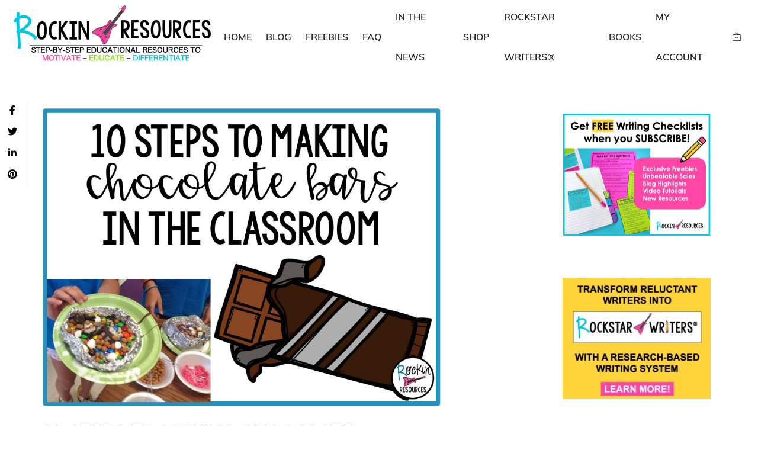

--- FILE ---
content_type: text/html; charset=UTF-8
request_url: https://rockinresources.com/2015/05/10-steps-to-making-chocolate.html
body_size: 81202
content:
<!DOCTYPE html>
<html lang="en-US" xmlns:og="//opengraphprotocol.org/schema/" xmlns:fb="//www.facebook.com/2008/fbml">
<head><meta charset="UTF-8" /><script>if(navigator.userAgent.match(/MSIE|Internet Explorer/i)||navigator.userAgent.match(/Trident\/7\..*?rv:11/i)){var href=document.location.href;if(!href.match(/[?&]nowprocket/)){if(href.indexOf("?")==-1){if(href.indexOf("#")==-1){document.location.href=href+"?nowprocket=1"}else{document.location.href=href.replace("#","?nowprocket=1#")}}else{if(href.indexOf("#")==-1){document.location.href=href+"&nowprocket=1"}else{document.location.href=href.replace("#","&nowprocket=1#")}}}}</script><script>(()=>{class RocketLazyLoadScripts{constructor(){this.v="2.0.4",this.userEvents=["keydown","keyup","mousedown","mouseup","mousemove","mouseover","mouseout","touchmove","touchstart","touchend","touchcancel","wheel","click","dblclick","input"],this.attributeEvents=["onblur","onclick","oncontextmenu","ondblclick","onfocus","onmousedown","onmouseenter","onmouseleave","onmousemove","onmouseout","onmouseover","onmouseup","onmousewheel","onscroll","onsubmit"]}async t(){this.i(),this.o(),/iP(ad|hone)/.test(navigator.userAgent)&&this.h(),this.u(),this.l(this),this.m(),this.k(this),this.p(this),this._(),await Promise.all([this.R(),this.L()]),this.lastBreath=Date.now(),this.S(this),this.P(),this.D(),this.O(),this.M(),await this.C(this.delayedScripts.normal),await this.C(this.delayedScripts.defer),await this.C(this.delayedScripts.async),await this.T(),await this.F(),await this.j(),await this.A(),window.dispatchEvent(new Event("rocket-allScriptsLoaded")),this.everythingLoaded=!0,this.lastTouchEnd&&await new Promise(t=>setTimeout(t,500-Date.now()+this.lastTouchEnd)),this.I(),this.H(),this.U(),this.W()}i(){this.CSPIssue=sessionStorage.getItem("rocketCSPIssue"),document.addEventListener("securitypolicyviolation",t=>{this.CSPIssue||"script-src-elem"!==t.violatedDirective||"data"!==t.blockedURI||(this.CSPIssue=!0,sessionStorage.setItem("rocketCSPIssue",!0))},{isRocket:!0})}o(){window.addEventListener("pageshow",t=>{this.persisted=t.persisted,this.realWindowLoadedFired=!0},{isRocket:!0}),window.addEventListener("pagehide",()=>{this.onFirstUserAction=null},{isRocket:!0})}h(){let t;function e(e){t=e}window.addEventListener("touchstart",e,{isRocket:!0}),window.addEventListener("touchend",function i(o){o.changedTouches[0]&&t.changedTouches[0]&&Math.abs(o.changedTouches[0].pageX-t.changedTouches[0].pageX)<10&&Math.abs(o.changedTouches[0].pageY-t.changedTouches[0].pageY)<10&&o.timeStamp-t.timeStamp<200&&(window.removeEventListener("touchstart",e,{isRocket:!0}),window.removeEventListener("touchend",i,{isRocket:!0}),"INPUT"===o.target.tagName&&"text"===o.target.type||(o.target.dispatchEvent(new TouchEvent("touchend",{target:o.target,bubbles:!0})),o.target.dispatchEvent(new MouseEvent("mouseover",{target:o.target,bubbles:!0})),o.target.dispatchEvent(new PointerEvent("click",{target:o.target,bubbles:!0,cancelable:!0,detail:1,clientX:o.changedTouches[0].clientX,clientY:o.changedTouches[0].clientY})),event.preventDefault()))},{isRocket:!0})}q(t){this.userActionTriggered||("mousemove"!==t.type||this.firstMousemoveIgnored?"keyup"===t.type||"mouseover"===t.type||"mouseout"===t.type||(this.userActionTriggered=!0,this.onFirstUserAction&&this.onFirstUserAction()):this.firstMousemoveIgnored=!0),"click"===t.type&&t.preventDefault(),t.stopPropagation(),t.stopImmediatePropagation(),"touchstart"===this.lastEvent&&"touchend"===t.type&&(this.lastTouchEnd=Date.now()),"click"===t.type&&(this.lastTouchEnd=0),this.lastEvent=t.type,t.composedPath&&t.composedPath()[0].getRootNode()instanceof ShadowRoot&&(t.rocketTarget=t.composedPath()[0]),this.savedUserEvents.push(t)}u(){this.savedUserEvents=[],this.userEventHandler=this.q.bind(this),this.userEvents.forEach(t=>window.addEventListener(t,this.userEventHandler,{passive:!1,isRocket:!0})),document.addEventListener("visibilitychange",this.userEventHandler,{isRocket:!0})}U(){this.userEvents.forEach(t=>window.removeEventListener(t,this.userEventHandler,{passive:!1,isRocket:!0})),document.removeEventListener("visibilitychange",this.userEventHandler,{isRocket:!0}),this.savedUserEvents.forEach(t=>{(t.rocketTarget||t.target).dispatchEvent(new window[t.constructor.name](t.type,t))})}m(){const t="return false",e=Array.from(this.attributeEvents,t=>"data-rocket-"+t),i="["+this.attributeEvents.join("],[")+"]",o="[data-rocket-"+this.attributeEvents.join("],[data-rocket-")+"]",s=(e,i,o)=>{o&&o!==t&&(e.setAttribute("data-rocket-"+i,o),e["rocket"+i]=new Function("event",o),e.setAttribute(i,t))};new MutationObserver(t=>{for(const n of t)"attributes"===n.type&&(n.attributeName.startsWith("data-rocket-")||this.everythingLoaded?n.attributeName.startsWith("data-rocket-")&&this.everythingLoaded&&this.N(n.target,n.attributeName.substring(12)):s(n.target,n.attributeName,n.target.getAttribute(n.attributeName))),"childList"===n.type&&n.addedNodes.forEach(t=>{if(t.nodeType===Node.ELEMENT_NODE)if(this.everythingLoaded)for(const i of[t,...t.querySelectorAll(o)])for(const t of i.getAttributeNames())e.includes(t)&&this.N(i,t.substring(12));else for(const e of[t,...t.querySelectorAll(i)])for(const t of e.getAttributeNames())this.attributeEvents.includes(t)&&s(e,t,e.getAttribute(t))})}).observe(document,{subtree:!0,childList:!0,attributeFilter:[...this.attributeEvents,...e]})}I(){this.attributeEvents.forEach(t=>{document.querySelectorAll("[data-rocket-"+t+"]").forEach(e=>{this.N(e,t)})})}N(t,e){const i=t.getAttribute("data-rocket-"+e);i&&(t.setAttribute(e,i),t.removeAttribute("data-rocket-"+e))}k(t){Object.defineProperty(HTMLElement.prototype,"onclick",{get(){return this.rocketonclick||null},set(e){this.rocketonclick=e,this.setAttribute(t.everythingLoaded?"onclick":"data-rocket-onclick","this.rocketonclick(event)")}})}S(t){function e(e,i){let o=e[i];e[i]=null,Object.defineProperty(e,i,{get:()=>o,set(s){t.everythingLoaded?o=s:e["rocket"+i]=o=s}})}e(document,"onreadystatechange"),e(window,"onload"),e(window,"onpageshow");try{Object.defineProperty(document,"readyState",{get:()=>t.rocketReadyState,set(e){t.rocketReadyState=e},configurable:!0}),document.readyState="loading"}catch(t){console.log("WPRocket DJE readyState conflict, bypassing")}}l(t){this.originalAddEventListener=EventTarget.prototype.addEventListener,this.originalRemoveEventListener=EventTarget.prototype.removeEventListener,this.savedEventListeners=[],EventTarget.prototype.addEventListener=function(e,i,o){o&&o.isRocket||!t.B(e,this)&&!t.userEvents.includes(e)||t.B(e,this)&&!t.userActionTriggered||e.startsWith("rocket-")||t.everythingLoaded?t.originalAddEventListener.call(this,e,i,o):(t.savedEventListeners.push({target:this,remove:!1,type:e,func:i,options:o}),"mouseenter"!==e&&"mouseleave"!==e||t.originalAddEventListener.call(this,e,t.savedUserEvents.push,o))},EventTarget.prototype.removeEventListener=function(e,i,o){o&&o.isRocket||!t.B(e,this)&&!t.userEvents.includes(e)||t.B(e,this)&&!t.userActionTriggered||e.startsWith("rocket-")||t.everythingLoaded?t.originalRemoveEventListener.call(this,e,i,o):t.savedEventListeners.push({target:this,remove:!0,type:e,func:i,options:o})}}J(t,e){this.savedEventListeners=this.savedEventListeners.filter(i=>{let o=i.type,s=i.target||window;return e!==o||t!==s||(this.B(o,s)&&(i.type="rocket-"+o),this.$(i),!1)})}H(){EventTarget.prototype.addEventListener=this.originalAddEventListener,EventTarget.prototype.removeEventListener=this.originalRemoveEventListener,this.savedEventListeners.forEach(t=>this.$(t))}$(t){t.remove?this.originalRemoveEventListener.call(t.target,t.type,t.func,t.options):this.originalAddEventListener.call(t.target,t.type,t.func,t.options)}p(t){let e;function i(e){return t.everythingLoaded?e:e.split(" ").map(t=>"load"===t||t.startsWith("load.")?"rocket-jquery-load":t).join(" ")}function o(o){function s(e){const s=o.fn[e];o.fn[e]=o.fn.init.prototype[e]=function(){return this[0]===window&&t.userActionTriggered&&("string"==typeof arguments[0]||arguments[0]instanceof String?arguments[0]=i(arguments[0]):"object"==typeof arguments[0]&&Object.keys(arguments[0]).forEach(t=>{const e=arguments[0][t];delete arguments[0][t],arguments[0][i(t)]=e})),s.apply(this,arguments),this}}if(o&&o.fn&&!t.allJQueries.includes(o)){const e={DOMContentLoaded:[],"rocket-DOMContentLoaded":[]};for(const t in e)document.addEventListener(t,()=>{e[t].forEach(t=>t())},{isRocket:!0});o.fn.ready=o.fn.init.prototype.ready=function(i){function s(){parseInt(o.fn.jquery)>2?setTimeout(()=>i.bind(document)(o)):i.bind(document)(o)}return"function"==typeof i&&(t.realDomReadyFired?!t.userActionTriggered||t.fauxDomReadyFired?s():e["rocket-DOMContentLoaded"].push(s):e.DOMContentLoaded.push(s)),o([])},s("on"),s("one"),s("off"),t.allJQueries.push(o)}e=o}t.allJQueries=[],o(window.jQuery),Object.defineProperty(window,"jQuery",{get:()=>e,set(t){o(t)}})}P(){const t=new Map;document.write=document.writeln=function(e){const i=document.currentScript,o=document.createRange(),s=i.parentElement;let n=t.get(i);void 0===n&&(n=i.nextSibling,t.set(i,n));const c=document.createDocumentFragment();o.setStart(c,0),c.appendChild(o.createContextualFragment(e)),s.insertBefore(c,n)}}async R(){return new Promise(t=>{this.userActionTriggered?t():this.onFirstUserAction=t})}async L(){return new Promise(t=>{document.addEventListener("DOMContentLoaded",()=>{this.realDomReadyFired=!0,t()},{isRocket:!0})})}async j(){return this.realWindowLoadedFired?Promise.resolve():new Promise(t=>{window.addEventListener("load",t,{isRocket:!0})})}M(){this.pendingScripts=[];this.scriptsMutationObserver=new MutationObserver(t=>{for(const e of t)e.addedNodes.forEach(t=>{"SCRIPT"!==t.tagName||t.noModule||t.isWPRocket||this.pendingScripts.push({script:t,promise:new Promise(e=>{const i=()=>{const i=this.pendingScripts.findIndex(e=>e.script===t);i>=0&&this.pendingScripts.splice(i,1),e()};t.addEventListener("load",i,{isRocket:!0}),t.addEventListener("error",i,{isRocket:!0}),setTimeout(i,1e3)})})})}),this.scriptsMutationObserver.observe(document,{childList:!0,subtree:!0})}async F(){await this.X(),this.pendingScripts.length?(await this.pendingScripts[0].promise,await this.F()):this.scriptsMutationObserver.disconnect()}D(){this.delayedScripts={normal:[],async:[],defer:[]},document.querySelectorAll("script[type$=rocketlazyloadscript]").forEach(t=>{t.hasAttribute("data-rocket-src")?t.hasAttribute("async")&&!1!==t.async?this.delayedScripts.async.push(t):t.hasAttribute("defer")&&!1!==t.defer||"module"===t.getAttribute("data-rocket-type")?this.delayedScripts.defer.push(t):this.delayedScripts.normal.push(t):this.delayedScripts.normal.push(t)})}async _(){await this.L();let t=[];document.querySelectorAll("script[type$=rocketlazyloadscript][data-rocket-src]").forEach(e=>{let i=e.getAttribute("data-rocket-src");if(i&&!i.startsWith("data:")){i.startsWith("//")&&(i=location.protocol+i);try{const o=new URL(i).origin;o!==location.origin&&t.push({src:o,crossOrigin:e.crossOrigin||"module"===e.getAttribute("data-rocket-type")})}catch(t){}}}),t=[...new Map(t.map(t=>[JSON.stringify(t),t])).values()],this.Y(t,"preconnect")}async G(t){if(await this.K(),!0!==t.noModule||!("noModule"in HTMLScriptElement.prototype))return new Promise(e=>{let i;function o(){(i||t).setAttribute("data-rocket-status","executed"),e()}try{if(navigator.userAgent.includes("Firefox/")||""===navigator.vendor||this.CSPIssue)i=document.createElement("script"),[...t.attributes].forEach(t=>{let e=t.nodeName;"type"!==e&&("data-rocket-type"===e&&(e="type"),"data-rocket-src"===e&&(e="src"),i.setAttribute(e,t.nodeValue))}),t.text&&(i.text=t.text),t.nonce&&(i.nonce=t.nonce),i.hasAttribute("src")?(i.addEventListener("load",o,{isRocket:!0}),i.addEventListener("error",()=>{i.setAttribute("data-rocket-status","failed-network"),e()},{isRocket:!0}),setTimeout(()=>{i.isConnected||e()},1)):(i.text=t.text,o()),i.isWPRocket=!0,t.parentNode.replaceChild(i,t);else{const i=t.getAttribute("data-rocket-type"),s=t.getAttribute("data-rocket-src");i?(t.type=i,t.removeAttribute("data-rocket-type")):t.removeAttribute("type"),t.addEventListener("load",o,{isRocket:!0}),t.addEventListener("error",i=>{this.CSPIssue&&i.target.src.startsWith("data:")?(console.log("WPRocket: CSP fallback activated"),t.removeAttribute("src"),this.G(t).then(e)):(t.setAttribute("data-rocket-status","failed-network"),e())},{isRocket:!0}),s?(t.fetchPriority="high",t.removeAttribute("data-rocket-src"),t.src=s):t.src="data:text/javascript;base64,"+window.btoa(unescape(encodeURIComponent(t.text)))}}catch(i){t.setAttribute("data-rocket-status","failed-transform"),e()}});t.setAttribute("data-rocket-status","skipped")}async C(t){const e=t.shift();return e?(e.isConnected&&await this.G(e),this.C(t)):Promise.resolve()}O(){this.Y([...this.delayedScripts.normal,...this.delayedScripts.defer,...this.delayedScripts.async],"preload")}Y(t,e){this.trash=this.trash||[];let i=!0;var o=document.createDocumentFragment();t.forEach(t=>{const s=t.getAttribute&&t.getAttribute("data-rocket-src")||t.src;if(s&&!s.startsWith("data:")){const n=document.createElement("link");n.href=s,n.rel=e,"preconnect"!==e&&(n.as="script",n.fetchPriority=i?"high":"low"),t.getAttribute&&"module"===t.getAttribute("data-rocket-type")&&(n.crossOrigin=!0),t.crossOrigin&&(n.crossOrigin=t.crossOrigin),t.integrity&&(n.integrity=t.integrity),t.nonce&&(n.nonce=t.nonce),o.appendChild(n),this.trash.push(n),i=!1}}),document.head.appendChild(o)}W(){this.trash.forEach(t=>t.remove())}async T(){try{document.readyState="interactive"}catch(t){}this.fauxDomReadyFired=!0;try{await this.K(),this.J(document,"readystatechange"),document.dispatchEvent(new Event("rocket-readystatechange")),await this.K(),document.rocketonreadystatechange&&document.rocketonreadystatechange(),await this.K(),this.J(document,"DOMContentLoaded"),document.dispatchEvent(new Event("rocket-DOMContentLoaded")),await this.K(),this.J(window,"DOMContentLoaded"),window.dispatchEvent(new Event("rocket-DOMContentLoaded"))}catch(t){console.error(t)}}async A(){try{document.readyState="complete"}catch(t){}try{await this.K(),this.J(document,"readystatechange"),document.dispatchEvent(new Event("rocket-readystatechange")),await this.K(),document.rocketonreadystatechange&&document.rocketonreadystatechange(),await this.K(),this.J(window,"load"),window.dispatchEvent(new Event("rocket-load")),await this.K(),window.rocketonload&&window.rocketonload(),await this.K(),this.allJQueries.forEach(t=>t(window).trigger("rocket-jquery-load")),await this.K(),this.J(window,"pageshow");const t=new Event("rocket-pageshow");t.persisted=this.persisted,window.dispatchEvent(t),await this.K(),window.rocketonpageshow&&window.rocketonpageshow({persisted:this.persisted})}catch(t){console.error(t)}}async K(){Date.now()-this.lastBreath>45&&(await this.X(),this.lastBreath=Date.now())}async X(){return document.hidden?new Promise(t=>setTimeout(t)):new Promise(t=>requestAnimationFrame(t))}B(t,e){return e===document&&"readystatechange"===t||(e===document&&"DOMContentLoaded"===t||(e===window&&"DOMContentLoaded"===t||(e===window&&"load"===t||e===window&&"pageshow"===t)))}static run(){(new RocketLazyLoadScripts).t()}}RocketLazyLoadScripts.run()})();</script>
			<link rel="shortcut icon" href="https://1y56rv32tlw92o0o9d3q44o6-wpengine.netdna-ssl.com/wp-content/uploads/2020/03/Favicon-WP.png" type="image/x-icon" />
			
	<meta name="viewport" content="width=device-width, initial-scale=1.0" />

					<script type="rocketlazyloadscript">document.documentElement.className = document.documentElement.className + ' yes-js js_active js'</script>
			<script type="text/template" id="frzTbl-tpl">
  <div class="frzTbl antiscroll-wrap frzTbl--scrolled-to-left-edge" style="{{wrapper_height}} {{wrapper_width}}">
    <div class="frzTbl-scroll-overlay antiscroll-inner">
        <div class="frzTbl-scroll-overlay__inner" style="{{table_width}} {{table_height}}"></div>
    </div>
    <div class="frzTbl-content-wrapper">

        <!-- sticky outer heading -->
        <div class="frzTbl-fixed-heading-wrapper-outer" style="{{heading_height}}">
          <div class="frzTbl-fixed-heading-wrapper__columns frzTbl-fixed-heading-wrapper__columns--left">
            {{left-columns-heading}}          
          </div>
          <div class="frzTbl-fixed-heading-wrapper__columns frzTbl-fixed-heading-wrapper__columns--right">
            {{right-columns-heading}}    
          </div>              
          
          <div class="frzTbl-fixed-heading-wrapper">
            <div class="frzTbl-fixed-heading-wrapper__inner" style="{{table_width}}">
              {{heading}}
            </div>    
          </div>
        </div>

        <!-- columns -->
        <div class="frzTbl-frozen-columns-wrapper">
          <div class="frzTbl-frozen-columns-wrapper__inner" style="{{table_height}}">
              <div class="frzTbl-frozen-columns-wrapper__columns frzTbl-frozen-columns-wrapper__columns--left">
                <div class="frzTbl-top-sticky">{{left-columns-heading}}</div>
                {{left-columns}}
              </div>
              <div class="frzTbl-frozen-columns-wrapper__columns frzTbl-frozen-columns-wrapper__columns--right">
                <div class="frzTbl-top-sticky">{{right-columns-heading}}</div>
                {{right-columns}}
              </div>
          </div>
        </div>

        <!-- table -->
        <div class="frzTbl-table-wrapper">
          <div class="frzTbl-table-wrapper__inner" style="{{table_width}} {{table_height}}">
              <div class="frzTbl-top-sticky">{{heading}}</div>
              <div class="frzTbl-table-placeholder"></div>
          </div>
        </div>

    </div>
  </div>
</script><script type="text/template" id="tmpl-wcpt-product-form-loading-modal">
  <div class="wcpt-modal wcpt-product-form-loading-modal" data-wcpt-product-id="{{{ data.product_id }}}">
    <div class="wcpt-modal-content">
      <div class="wcpt-close-modal">
        <!-- close 'x' icon svg -->
        <span class="wcpt-icon wcpt-icon-x wcpt-close-modal-icon">
          <svg xmlns="http://www.w3.org/2000/svg" width="24" height="24" viewBox="0 0 24 24" fill="none" stroke="currentColor" stroke-width="2" stroke-linecap="round" stroke-linejoin="round" class="feather feather-x"><line x1="18" y1="6" x2="6" y2="18"></line><line x1="6" y1="6" x2="18" y2="18"></line>
          </svg>
        </span>
      </div>
      <span class="wcpt-product-form-loading-text">
        <i class="wcpt-ajax-badge">
          <!-- ajax loading icon svg -->
          <svg xmlns="http://www.w3.org/2000/svg" width="24" height="24" viewBox="0 0 24 24" fill="none" stroke="currentColor" stroke-width="2" stroke-linecap="round" stroke-linejoin="round" class="feather feather-loader" color="#384047">
            <line x1="12" y1="2" x2="12" y2="6"></line><line x1="12" y1="18" x2="12" y2="22"></line><line x1="4.93" y1="4.93" x2="7.76" y2="7.76"></line><line x1="16.24" y1="16.24" x2="19.07" y2="19.07"></line><line x1="2" y1="12" x2="6" y2="12"></line><line x1="18" y1="12" x2="22" y2="12"></line><line x1="4.93" y1="19.07" x2="7.76" y2="16.24"></line><line x1="16.24" y1="7.76" x2="19.07" y2="4.93"></line>
          </svg>
        </i>

        Loading…
      </span>
    </div>
  </div>
</script>
<script type="text/template" id="tmpl-wcpt-cart-checkbox-trigger">
	<div class="wcpt-cart-checkbox-trigger wcpt-hide">
		<style media="screen">
	@media(min-width:1101px){
		.wcpt-cart-checkbox-trigger {
			display: inline-block;
					}
	}
	@media(max-width:1100px){
		.wcpt-cart-checkbox-trigger {
			display: inline-block;
		}
	}

	.wcpt-cart-checkbox-trigger {
		background-color : #4CAF50; border-color : rgba(0, 0, 0, .1); color : rgba(255, 255, 255); 	}

</style>
Add selected (<span class="wcpt-total-selected"></span>) to cart	</div>
</script><meta name='robots' content='index, follow, max-image-preview:large, max-snippet:-1, max-video-preview:-1' />
	<style></style>
	
	<!-- This site is optimized with the Yoast SEO Premium plugin v26.6 (Yoast SEO v26.8) - https://yoast.com/product/yoast-seo-premium-wordpress/ -->
	<title>10 STEPS TO MAKING CHOCOLATE - Rockin Resources</title>
<link data-rocket-prefetch href="https://1y56rv32tlw92o0o9d3q44o6-wpengine.netdna-ssl.com" rel="dns-prefetch">
<link data-rocket-prefetch href="https://www.google-analytics.com" rel="dns-prefetch">
<link data-rocket-prefetch href="https://www.googletagmanager.com" rel="dns-prefetch">
<link data-rocket-prefetch href="https://snap.licdn.com" rel="dns-prefetch">
<link data-rocket-prefetch href="https://connect.facebook.net" rel="dns-prefetch">
<link data-rocket-prefetch href="https://assets.flodesk.com" rel="dns-prefetch">
<link data-rocket-prefetch href="https://ga.getresponse.com" rel="dns-prefetch">
<link data-rocket-prefetch href="https://s.pinimg.com" rel="dns-prefetch">
<link data-rocket-prefetch href="https://fonts.googleapis.com" rel="dns-prefetch">
<link data-rocket-prefetch href="https://pagead2.googlesyndication.com" rel="dns-prefetch">
<link data-rocket-prefetch href="https://rockinresources.lpages.co" rel="dns-prefetch">
<link data-rocket-prefetch href="https://embed.lpcontent.net" rel="dns-prefetch">
<link data-rocket-prefetch href="https://static.leadpages.net" rel="dns-prefetch">
<link data-rocket-prefetch href="https://app.getresponse.com" rel="dns-prefetch">
<link data-rocket-preload as="style" href="https://fonts.googleapis.com/css?family=Roboto%3A300%2C400%2C400italic%2C500%2C600%2C700%2C700italic%2C800%2C900%7CMuli%3A300%2C400%2C400italic%2C500%2C600%2C700%2C700italic%2C800%2C900%7COpen%20Sans%3A300%2C400%2C400italic%2C500%2C600%2C700%2C700italic%2C800%2C900&#038;display=swap" rel="preload">
<link href="https://fonts.googleapis.com/css?family=Roboto%3A300%2C400%2C400italic%2C500%2C600%2C700%2C700italic%2C800%2C900%7CMuli%3A300%2C400%2C400italic%2C500%2C600%2C700%2C700italic%2C800%2C900%7COpen%20Sans%3A300%2C400%2C400italic%2C500%2C600%2C700%2C700italic%2C800%2C900&#038;display=swap" media="print" onload="this.media=&#039;all&#039;" rel="stylesheet">
<style id="wpr-usedcss">.lp-bar__iframe{width:100%;height:0;vertical-align:middle;border:none;margin:0;padding:0;overflow:hidden;transform:translate3d(0,0,0)}.lp-bar__iframe-wrapper{display:block;width:100%;height:0;transition:top .2s;position:fixed;z-index:12;top:0;transform:translate(0,-100%);overflow:hidden}.lp-bar__pusher{position:relative;height:0;transition:height .2s;transform:translate3d(0,0,0)}.swal-icon{width:80px;height:80px;border-width:4px;border-style:solid;border-radius:50%;padding:0;position:relative;box-sizing:content-box;margin:20px auto}.swal-icon:first-child{margin-top:32px}.swal-icon--custom{width:auto;height:auto;max-width:100%;border:none;border-radius:0}.swal-icon img{max-width:100%;max-height:100%}.swal-title{color:rgba(0,0,0,.65);font-weight:600;text-transform:none;position:relative;display:block;padding:13px 16px;font-size:27px;line-height:normal;text-align:center;margin-bottom:0}.swal-title:first-child{margin-top:26px}.swal-title:not(:first-child){padding-bottom:0}.swal-title:not(:last-child){margin-bottom:13px}.swal-text{font-size:16px;position:relative;float:none;line-height:normal;vertical-align:top;text-align:left;display:inline-block;margin:0;padding:0 10px;font-weight:400;color:rgba(0,0,0,.64);max-width:calc(100% - 20px);overflow-wrap:break-word;box-sizing:border-box}.swal-text:first-child{margin-top:45px}.swal-text:last-child{margin-bottom:45px}.swal-footer{text-align:right;padding-top:13px;margin-top:13px;padding:13px 16px;border-radius:inherit;border-top-left-radius:0;border-top-right-radius:0}.swal-button-container{margin:5px;display:inline-block;position:relative}.swal-button{background-color:#7cd1f9;color:#fff;border:none;box-shadow:none;border-radius:5px;font-weight:600;font-size:14px;padding:10px 24px;margin:0;cursor:pointer}.swal-button:not([disabled]):hover{background-color:#78cbf2}.swal-button:active{background-color:#70bce0}.swal-button:focus{outline:0;box-shadow:0 0 0 1px #fff,0 0 0 3px rgba(43,114,165,.29)}.swal-button[disabled]{opacity:.5;cursor:default}.swal-button::-moz-focus-inner{border:0}.swal-content{padding:0 20px;margin-top:20px;font-size:medium}.swal-content:last-child{margin-bottom:20px}.swal-overlay{position:fixed;top:0;bottom:0;left:0;right:0;text-align:center;font-size:0;overflow-y:auto;background-color:rgba(0,0,0,.4);z-index:10000;pointer-events:none;opacity:0;transition:opacity .3s}.swal-overlay:before{content:" ";display:inline-block;vertical-align:middle;height:100%}.swal-overlay--show-modal{opacity:1;pointer-events:auto}.swal-overlay--show-modal .swal-modal{opacity:1;pointer-events:auto;box-sizing:border-box;-webkit-animation:.3s showSweetAlert;animation:.3s showSweetAlert;will-change:transform}.swal-modal{width:478px;opacity:0;pointer-events:none;background-color:#fff;text-align:center;border-radius:5px;position:static;margin:20px auto;display:inline-block;vertical-align:middle;-webkit-transform:scale(1);transform:scale(1);-webkit-transform-origin:50% 50%;transform-origin:50% 50%;z-index:10001;transition:opacity .2s,-webkit-transform .3s;transition:transform .3s,opacity .2s;transition:transform .3s,opacity .2s,-webkit-transform .3s}@media (max-width:500px){.swal-modal{width:calc(100% - 20px)}}@-webkit-keyframes showSweetAlert{0%{-webkit-transform:scale(1);transform:scale(1)}1%{-webkit-transform:scale(.5);transform:scale(.5)}45%{-webkit-transform:scale(1.05);transform:scale(1.05)}80%{-webkit-transform:scale(.95);transform:scale(.95)}to{-webkit-transform:scale(1);transform:scale(1)}}@keyframes showSweetAlert{0%{-webkit-transform:scale(1);transform:scale(1)}1%{-webkit-transform:scale(.5);transform:scale(.5)}45%{-webkit-transform:scale(1.05);transform:scale(1.05)}80%{-webkit-transform:scale(.95);transform:scale(.95)}to{-webkit-transform:scale(1);transform:scale(1)}}img:is([sizes=auto i],[sizes^="auto," i]){contain-intrinsic-size:3000px 1500px}.pt-cv-wrapper article,.pt-cv-wrapper aside,.pt-cv-wrapper details,.pt-cv-wrapper figcaption,.pt-cv-wrapper footer,.pt-cv-wrapper header,.pt-cv-wrapper hgroup,.pt-cv-wrapper main,.pt-cv-wrapper menu,.pt-cv-wrapper nav,.pt-cv-wrapper section,.pt-cv-wrapper summary{display:block}.pt-cv-wrapper audio,.pt-cv-wrapper canvas,.pt-cv-wrapper progress,.pt-cv-wrapper video{display:inline-block;vertical-align:baseline}.pt-cv-wrapper audio:not([controls]){display:none;height:0}.pt-cv-wrapper [hidden],.pt-cv-wrapper template{display:none}.pt-cv-wrapper a{background-color:transparent}.pt-cv-wrapper a:active,.pt-cv-wrapper a:hover{outline:0}.pt-cv-wrapper abbr[title]{border-bottom:1px dotted}.pt-cv-wrapper b,.pt-cv-wrapper strong{font-weight:700}.pt-cv-wrapper dfn{font-style:italic}.pt-cv-wrapper h1{margin:.67em 0}.pt-cv-wrapper mark{background:#ff0;color:#000}.pt-cv-wrapper small{font-size:80%}.pt-cv-wrapper sub,.pt-cv-wrapper sup{font-size:75%;line-height:0;position:relative;vertical-align:baseline}.pt-cv-wrapper sup{top:-.5em}.pt-cv-wrapper sub{bottom:-.25em}.pt-cv-wrapper img{border:0}.pt-cv-wrapper svg:not(:root){overflow:hidden}.pt-cv-wrapper hr{-webkit-box-sizing:content-box;-moz-box-sizing:content-box;box-sizing:content-box;height:0}.pt-cv-wrapper pre{overflow:auto}.pt-cv-wrapper code,.pt-cv-wrapper kbd,.pt-cv-wrapper pre,.pt-cv-wrapper samp{font-family:monospace,monospace;font-size:1em}.pt-cv-wrapper button,.pt-cv-wrapper input,.pt-cv-wrapper optgroup,.pt-cv-wrapper select,.pt-cv-wrapper textarea{color:inherit;font:inherit;margin:0}.pt-cv-wrapper button{overflow:visible}.pt-cv-wrapper button,.pt-cv-wrapper select{text-transform:none}.pt-cv-wrapper button,.pt-cv-wrapper html input[type=button],.pt-cv-wrapper input[type=reset],.pt-cv-wrapper input[type=submit]{-webkit-appearance:button;cursor:pointer}.pt-cv-wrapper button[disabled],.pt-cv-wrapper html input[disabled]{cursor:default}.pt-cv-wrapper button::-moz-focus-inner,.pt-cv-wrapper input::-moz-focus-inner{border:0;padding:0}.pt-cv-wrapper input{line-height:normal}.pt-cv-wrapper input[type=checkbox],.pt-cv-wrapper input[type=radio]{-webkit-box-sizing:border-box;-moz-box-sizing:border-box;box-sizing:border-box;padding:0}.pt-cv-wrapper input[type=number]::-webkit-inner-spin-button,.pt-cv-wrapper input[type=number]::-webkit-outer-spin-button{height:auto}.pt-cv-wrapper input[type=search]{-webkit-appearance:textfield;-webkit-box-sizing:content-box;-moz-box-sizing:content-box;box-sizing:content-box}.pt-cv-wrapper input[type=search]::-webkit-search-cancel-button,.pt-cv-wrapper input[type=search]::-webkit-search-decoration{-webkit-appearance:none}.pt-cv-wrapper fieldset{border:1px solid silver;margin:0 2px;padding:.35em .625em .75em}.pt-cv-wrapper legend{border:0;padding:0}.pt-cv-wrapper textarea{overflow:auto}.pt-cv-wrapper optgroup{font-weight:700}.pt-cv-wrapper table{border-collapse:collapse;border-spacing:0}.pt-cv-wrapper td,.pt-cv-wrapper th{padding:0}@media print{.pt-cv-wrapper *,.pt-cv-wrapper :after,.pt-cv-wrapper :before{background:0 0!important;color:#000!important;-webkit-box-shadow:none!important;box-shadow:none!important;text-shadow:none!important}.pt-cv-wrapper a,.pt-cv-wrapper a:visited{text-decoration:underline}.pt-cv-wrapper a[href]:after{content:" (" attr(href) ")"}.pt-cv-wrapper abbr[title]:after{content:" (" attr(title) ")"}.pt-cv-wrapper a[href^="#"]:after,.pt-cv-wrapper a[href^="javascript:"]:after{content:""}.pt-cv-wrapper blockquote,.pt-cv-wrapper pre{border:1px solid #999;page-break-inside:avoid}.pt-cv-wrapper thead{display:table-header-group}.pt-cv-wrapper img,.pt-cv-wrapper tr{page-break-inside:avoid}.pt-cv-wrapper img{max-width:100%!important}.pt-cv-wrapper h2,.pt-cv-wrapper h3,.pt-cv-wrapper p{orphans:3;widows:3}.pt-cv-wrapper h2,.pt-cv-wrapper h3{page-break-after:avoid}.pt-cv-wrapper .label{border:1px solid #000}.pt-cv-wrapper .table{border-collapse:collapse!important}.pt-cv-wrapper .table td,.pt-cv-wrapper .table th{background-color:#fff!important}}.pt-cv-wrapper img{vertical-align:middle}.pt-cv-wrapper hr{margin-top:20px;margin-bottom:20px;border:0;border-top:1px solid #eee}.pt-cv-wrapper [role=button]{cursor:pointer}.pt-cv-wrapper .container{margin-right:auto;margin-left:auto;padding-left:15px;padding-right:15px}@media(min-width:768px){.pt-cv-wrapper .container{width:750px}}@media(min-width:992px){.pt-cv-wrapper .container{width:970px}}@media(min-width:1200px){.pt-cv-wrapper .container{width:1170px}}.pt-cv-wrapper .row{margin-left:-15px;margin-right:-15px}.pt-cv-wrapper .fade{opacity:0;-webkit-transition:opacity .15s linear;-o-transition:opacity .15s linear;transition:opacity .15s linear}.pt-cv-wrapper .fade.in{opacity:1}.pt-cv-wrapper .collapse{display:none}.pt-cv-wrapper .collapse.in{display:block}.pt-cv-wrapper tr.collapse.in{display:table-row}.pt-cv-wrapper tbody.collapse.in{display:table-row-group}.pt-cv-wrapper .collapsing{position:relative;height:0;overflow:hidden;-webkit-transition-property:height,visibility;-o-transition-property:height,visibility;transition-property:height,visibility;-webkit-transition-duration:.35s;-o-transition-duration:.35s;transition-duration:.35s;-webkit-transition-timing-function:ease;-o-transition-timing-function:ease;transition-timing-function:ease}.pt-cv-wrapper .caret{display:inline-block;width:0;height:0;margin-left:2px;vertical-align:middle;border-top:4px dashed;border-right:4px solid transparent;border-left:4px solid transparent}.pt-cv-wrapper .dropdown{position:relative}.pt-cv-wrapper .dropdown-menu{position:absolute;top:100%;left:0;z-index:1000;display:none;float:left;min-width:160px;padding:5px 0;margin:2px 0 0;list-style:none;font-size:14px;text-align:left;background-color:#fff;border:1px solid #ccc;border:1px solid rgba(0,0,0,.15);border-radius:4px;-webkit-box-shadow:0 6px 12px rgba(0,0,0,.175);box-shadow:0 6px 12px rgba(0,0,0,.175);-webkit-background-clip:padding-box;background-clip:padding-box}.pt-cv-wrapper .dropdown-menu>li>a{display:block;padding:3px 20px;clear:both;font-weight:400;line-height:1.42857143;color:#333;white-space:nowrap}.pt-cv-wrapper .dropdown-menu>li>a:focus,.pt-cv-wrapper .dropdown-menu>li>a:hover{text-decoration:none;color:#262626;background-color:#f5f5f5}.pt-cv-wrapper .dropdown-menu>.active>a,.pt-cv-wrapper .dropdown-menu>.active>a:focus,.pt-cv-wrapper .dropdown-menu>.active>a:hover{color:#fff;text-decoration:none;outline:0;background-color:#337ab7}.pt-cv-wrapper .dropdown-menu>.disabled>a,.pt-cv-wrapper .dropdown-menu>.disabled>a:focus,.pt-cv-wrapper .dropdown-menu>.disabled>a:hover{color:#777}.pt-cv-wrapper .dropdown-menu>.disabled>a:focus,.pt-cv-wrapper .dropdown-menu>.disabled>a:hover{text-decoration:none;background-color:transparent;background-image:none;cursor:not-allowed}.pt-cv-wrapper .open>.dropdown-menu{display:block}.pt-cv-wrapper .open>a{outline:0}.pt-cv-wrapper .dropdown-backdrop{position:fixed;left:0;right:0;bottom:0;top:0;z-index:990}.pt-cv-wrapper .nav{margin-bottom:0;padding-left:0;list-style:none}.pt-cv-wrapper .nav>li{position:relative;display:block}.pt-cv-wrapper .nav>li>a{position:relative;display:block;padding:10px 15px}.pt-cv-wrapper .nav>li>a:focus,.pt-cv-wrapper .nav>li>a:hover{text-decoration:none;background-color:#eee}.pt-cv-wrapper .nav>li.disabled>a{color:#777}.pt-cv-wrapper .nav>li.disabled>a:focus,.pt-cv-wrapper .nav>li.disabled>a:hover{color:#777;text-decoration:none;background-color:transparent;cursor:not-allowed}.pt-cv-wrapper .nav .open>a,.pt-cv-wrapper .nav .open>a:focus,.pt-cv-wrapper .nav .open>a:hover{background-color:#eee;border-color:#337ab7}.pt-cv-wrapper .nav>li>a>img{max-width:none}.pt-cv-wrapper .pagination{display:inline-block;padding-left:0;margin:20px 0;border-radius:4px}.pt-cv-wrapper .pagination>li{display:inline}.pt-cv-wrapper .pagination>li>a,.pt-cv-wrapper .pagination>li>span{position:relative;float:left;padding:6px 12px;line-height:1.42857143;text-decoration:none;color:#337ab7;background-color:#fff;border:1px solid #ddd;margin-left:-1px}.pt-cv-wrapper .pagination>li:first-child>a,.pt-cv-wrapper .pagination>li:first-child>span{margin-left:0;border-bottom-left-radius:4px;border-top-left-radius:4px}.pt-cv-wrapper .pagination>li:last-child>a,.pt-cv-wrapper .pagination>li:last-child>span{border-bottom-right-radius:4px;border-top-right-radius:4px}.pt-cv-wrapper .pagination>li>a:focus,.pt-cv-wrapper .pagination>li>a:hover,.pt-cv-wrapper .pagination>li>span:focus,.pt-cv-wrapper .pagination>li>span:hover{z-index:3;color:#23527c;background-color:#eee;border-color:#ddd}.pt-cv-wrapper .pagination>.active>a,.pt-cv-wrapper .pagination>.active>a:focus,.pt-cv-wrapper .pagination>.active>a:hover,.pt-cv-wrapper .pagination>.active>span,.pt-cv-wrapper .pagination>.active>span:focus,.pt-cv-wrapper .pagination>.active>span:hover{z-index:2;color:#fff;background-color:#337ab7;border-color:#337ab7;cursor:default}.pt-cv-wrapper .pagination>.disabled>a,.pt-cv-wrapper .pagination>.disabled>a:focus,.pt-cv-wrapper .pagination>.disabled>a:hover,.pt-cv-wrapper .pagination>.disabled>span,.pt-cv-wrapper .pagination>.disabled>span:focus,.pt-cv-wrapper .pagination>.disabled>span:hover{color:#777;background-color:#fff;border-color:#ddd;cursor:not-allowed}.pt-cv-wrapper .pagination-lg>li>a,.pt-cv-wrapper .pagination-lg>li>span{padding:10px 16px;font-size:18px;line-height:1.3333333}.pt-cv-wrapper .pagination-lg>li:first-child>a,.pt-cv-wrapper .pagination-lg>li:first-child>span{border-bottom-left-radius:6px;border-top-left-radius:6px}.pt-cv-wrapper .pagination-lg>li:last-child>a,.pt-cv-wrapper .pagination-lg>li:last-child>span{border-bottom-right-radius:6px;border-top-right-radius:6px}.pt-cv-wrapper .pagination-sm>li>a,.pt-cv-wrapper .pagination-sm>li>span{padding:5px 10px;font-size:12px;line-height:1.5}.pt-cv-wrapper .pagination-sm>li:first-child>a,.pt-cv-wrapper .pagination-sm>li:first-child>span{border-bottom-left-radius:3px;border-top-left-radius:3px}.pt-cv-wrapper .pagination-sm>li:last-child>a,.pt-cv-wrapper .pagination-sm>li:last-child>span{border-bottom-right-radius:3px;border-top-right-radius:3px}.pt-cv-wrapper .pt-cv-carousel{position:relative}.pt-cv-wrapper .pt-cv-carousel-indicators{position:absolute;bottom:10px;left:50%;z-index:15;width:60%;margin-left:-30%;padding-left:0;list-style:none;text-align:center}.pt-cv-wrapper .pt-cv-carousel-indicators li{display:inline-block;width:10px;height:10px;margin:1px;text-indent:-999px;border:1px solid #fff;border-radius:10px;cursor:pointer;background-color:transparent}.pt-cv-wrapper .pt-cv-carousel-indicators .active{margin:0;width:12px;height:12px;background-color:#fff}@media screen and (min-width:768px){.pt-cv-wrapper .pt-cv-carousel-indicators{bottom:20px}}.pt-cv-wrapper .clearfix:after,.pt-cv-wrapper .clearfix:before,.pt-cv-wrapper .container:after,.pt-cv-wrapper .container:before,.pt-cv-wrapper .nav:after,.pt-cv-wrapper .nav:before,.pt-cv-wrapper .row:after,.pt-cv-wrapper .row:before{content:" ";display:table}.pt-cv-wrapper .clearfix:after,.pt-cv-wrapper .container:after,.pt-cv-wrapper .nav:after,.pt-cv-wrapper .row:after{clear:both}.pt-cv-wrapper .hide{display:none!important}.pt-cv-wrapper .show{display:block!important}.pt-cv-wrapper .invisible{visibility:hidden}.pt-cv-wrapper .hidden{display:none!important}.pt-cv-wrapper .text-left{text-align:left}.pt-cv-wrapper .text-right{text-align:right}.pt-cv-wrapper .text-center{text-align:center}.pt-cv-wrapper .h1,.pt-cv-wrapper .h2,.pt-cv-wrapper .h3,.pt-cv-wrapper .h4,.pt-cv-wrapper .h5,.pt-cv-wrapper .h6,.pt-cv-wrapper h1,.pt-cv-wrapper h2,.pt-cv-wrapper h3,.pt-cv-wrapper h4,.pt-cv-wrapper h5,.pt-cv-wrapper h6{font-family:inherit;font-weight:500;line-height:1.1;color:inherit}.pt-cv-wrapper .row{display:block}.pt-cv-wrapper .pagination>li:first-child>a,.pt-cv-wrapper .pagination>li:first-child>span,.pt-cv-wrapper .pagination>li:last-child>a,.pt-cv-wrapper .pagination>li:last-child>span{border-radius:0}.pt-cv-wrapper [class*=pt-cv-] a{box-shadow:none}:where(.wp-block-button__link){border-radius:9999px;box-shadow:none;padding:calc(.667em + 2px) calc(1.333em + 2px);text-decoration:none}:root :where(.wp-block-button .wp-block-button__link.is-style-outline),:root :where(.wp-block-button.is-style-outline>.wp-block-button__link){border:2px solid;padding:.667em 1.333em}:root :where(.wp-block-button .wp-block-button__link.is-style-outline:not(.has-text-color)),:root :where(.wp-block-button.is-style-outline>.wp-block-button__link:not(.has-text-color)){color:currentColor}:root :where(.wp-block-button .wp-block-button__link.is-style-outline:not(.has-background)),:root :where(.wp-block-button.is-style-outline>.wp-block-button__link:not(.has-background)){background-color:initial;background-image:none}:where(.wp-block-calendar table:not(.has-background) th){background:#ddd}:where(.wp-block-columns){margin-bottom:1.75em}:where(.wp-block-columns.has-background){padding:1.25em 2.375em}:where(.wp-block-post-comments input[type=submit]){border:none}:where(.wp-block-cover-image:not(.has-text-color)),:where(.wp-block-cover:not(.has-text-color)){color:#fff}:where(.wp-block-cover-image.is-light:not(.has-text-color)),:where(.wp-block-cover.is-light:not(.has-text-color)){color:#000}:root :where(.wp-block-cover h1:not(.has-text-color)),:root :where(.wp-block-cover h2:not(.has-text-color)),:root :where(.wp-block-cover h3:not(.has-text-color)),:root :where(.wp-block-cover h4:not(.has-text-color)),:root :where(.wp-block-cover h5:not(.has-text-color)),:root :where(.wp-block-cover h6:not(.has-text-color)),:root :where(.wp-block-cover p:not(.has-text-color)){color:inherit}:where(.wp-block-file){margin-bottom:1.5em}:where(.wp-block-file__button){border-radius:2em;display:inline-block;padding:.5em 1em}:where(.wp-block-file__button):is(a):active,:where(.wp-block-file__button):is(a):focus,:where(.wp-block-file__button):is(a):hover,:where(.wp-block-file__button):is(a):visited{box-shadow:none;color:#fff;opacity:.85;text-decoration:none}:where(.wp-block-group.wp-block-group-is-layout-constrained){position:relative}:root :where(.wp-block-image.is-style-rounded img,.wp-block-image .is-style-rounded img){border-radius:9999px}:where(.wp-block-latest-comments:not([style*=line-height] .wp-block-latest-comments__comment)){line-height:1.1}:where(.wp-block-latest-comments:not([style*=line-height] .wp-block-latest-comments__comment-excerpt p)){line-height:1.8}:root :where(.wp-block-latest-posts.is-grid){padding:0}:root :where(.wp-block-latest-posts.wp-block-latest-posts__list){padding-left:0}ol,ul{box-sizing:border-box}:root :where(.wp-block-list.has-background){padding:1.25em 2.375em}:where(.wp-block-navigation.has-background .wp-block-navigation-item a:not(.wp-element-button)),:where(.wp-block-navigation.has-background .wp-block-navigation-submenu a:not(.wp-element-button)){padding:.5em 1em}:where(.wp-block-navigation .wp-block-navigation__submenu-container .wp-block-navigation-item a:not(.wp-element-button)),:where(.wp-block-navigation .wp-block-navigation__submenu-container .wp-block-navigation-submenu a:not(.wp-element-button)),:where(.wp-block-navigation .wp-block-navigation__submenu-container .wp-block-navigation-submenu button.wp-block-navigation-item__content),:where(.wp-block-navigation .wp-block-navigation__submenu-container .wp-block-pages-list__item button.wp-block-navigation-item__content){padding:.5em 1em}:root :where(p.has-background){padding:1.25em 2.375em}:where(p.has-text-color:not(.has-link-color)) a{color:inherit}:where(.wp-block-post-comments-form) input:not([type=submit]),:where(.wp-block-post-comments-form) textarea{border:1px solid #949494;font-family:inherit;font-size:1em}:where(.wp-block-post-comments-form) input:where(:not([type=submit]):not([type=checkbox])),:where(.wp-block-post-comments-form) textarea{padding:calc(.667em + 2px)}:where(.wp-block-post-excerpt){box-sizing:border-box;margin-bottom:var(--wp--style--block-gap);margin-top:var(--wp--style--block-gap)}.wp-block-post-title{box-sizing:border-box}.wp-block-post-title{word-break:break-word}.wp-block-post-title :where(a){display:inline-block;font-family:inherit;font-size:inherit;font-style:inherit;font-weight:inherit;letter-spacing:inherit;line-height:inherit;text-decoration:inherit}:where(.wp-block-preformatted.has-background){padding:1.25em 2.375em}:where(.wp-block-search__button){border:1px solid #ccc;padding:6px 10px}:where(.wp-block-search__input){font-family:inherit;font-size:inherit;font-style:inherit;font-weight:inherit;letter-spacing:inherit;line-height:inherit;text-transform:inherit}:where(.wp-block-search__button-inside .wp-block-search__inside-wrapper){border:1px solid #949494;box-sizing:border-box;padding:4px}:where(.wp-block-search__button-inside .wp-block-search__inside-wrapper) .wp-block-search__input{border:none;border-radius:0;padding:0 4px}:where(.wp-block-search__button-inside .wp-block-search__inside-wrapper) .wp-block-search__input:focus{outline:0}:where(.wp-block-search__button-inside .wp-block-search__inside-wrapper) :where(.wp-block-search__button){padding:4px 8px}:root :where(.wp-block-separator.is-style-dots){height:auto;line-height:1;text-align:center}:root :where(.wp-block-separator.is-style-dots):before{color:currentColor;content:"···";font-family:serif;font-size:1.5em;letter-spacing:2em;padding-left:2em}:root :where(.wp-block-site-logo.is-style-rounded){border-radius:9999px}:where(.wp-block-social-links:not(.is-style-logos-only)) .wp-social-link{background-color:#f0f0f0;color:#444}:where(.wp-block-social-links:not(.is-style-logos-only)) .wp-social-link-amazon{background-color:#f90;color:#fff}:where(.wp-block-social-links:not(.is-style-logos-only)) .wp-social-link-bandcamp{background-color:#1ea0c3;color:#fff}:where(.wp-block-social-links:not(.is-style-logos-only)) .wp-social-link-behance{background-color:#0757fe;color:#fff}:where(.wp-block-social-links:not(.is-style-logos-only)) .wp-social-link-bluesky{background-color:#0a7aff;color:#fff}:where(.wp-block-social-links:not(.is-style-logos-only)) .wp-social-link-codepen{background-color:#1e1f26;color:#fff}:where(.wp-block-social-links:not(.is-style-logos-only)) .wp-social-link-deviantart{background-color:#02e49b;color:#fff}:where(.wp-block-social-links:not(.is-style-logos-only)) .wp-social-link-discord{background-color:#5865f2;color:#fff}:where(.wp-block-social-links:not(.is-style-logos-only)) .wp-social-link-dribbble{background-color:#e94c89;color:#fff}:where(.wp-block-social-links:not(.is-style-logos-only)) .wp-social-link-dropbox{background-color:#4280ff;color:#fff}:where(.wp-block-social-links:not(.is-style-logos-only)) .wp-social-link-etsy{background-color:#f45800;color:#fff}:where(.wp-block-social-links:not(.is-style-logos-only)) .wp-social-link-facebook{background-color:#0866ff;color:#fff}:where(.wp-block-social-links:not(.is-style-logos-only)) .wp-social-link-fivehundredpx{background-color:#000;color:#fff}:where(.wp-block-social-links:not(.is-style-logos-only)) .wp-social-link-flickr{background-color:#0461dd;color:#fff}:where(.wp-block-social-links:not(.is-style-logos-only)) .wp-social-link-foursquare{background-color:#e65678;color:#fff}:where(.wp-block-social-links:not(.is-style-logos-only)) .wp-social-link-github{background-color:#24292d;color:#fff}:where(.wp-block-social-links:not(.is-style-logos-only)) .wp-social-link-goodreads{background-color:#eceadd;color:#382110}:where(.wp-block-social-links:not(.is-style-logos-only)) .wp-social-link-google{background-color:#ea4434;color:#fff}:where(.wp-block-social-links:not(.is-style-logos-only)) .wp-social-link-gravatar{background-color:#1d4fc4;color:#fff}:where(.wp-block-social-links:not(.is-style-logos-only)) .wp-social-link-instagram{background-color:#f00075;color:#fff}:where(.wp-block-social-links:not(.is-style-logos-only)) .wp-social-link-lastfm{background-color:#e21b24;color:#fff}:where(.wp-block-social-links:not(.is-style-logos-only)) .wp-social-link-linkedin{background-color:#0d66c2;color:#fff}:where(.wp-block-social-links:not(.is-style-logos-only)) .wp-social-link-mastodon{background-color:#3288d4;color:#fff}:where(.wp-block-social-links:not(.is-style-logos-only)) .wp-social-link-medium{background-color:#000;color:#fff}:where(.wp-block-social-links:not(.is-style-logos-only)) .wp-social-link-meetup{background-color:#f6405f;color:#fff}:where(.wp-block-social-links:not(.is-style-logos-only)) .wp-social-link-patreon{background-color:#000;color:#fff}:where(.wp-block-social-links:not(.is-style-logos-only)) .wp-social-link-pinterest{background-color:#e60122;color:#fff}:where(.wp-block-social-links:not(.is-style-logos-only)) .wp-social-link-pocket{background-color:#ef4155;color:#fff}:where(.wp-block-social-links:not(.is-style-logos-only)) .wp-social-link-reddit{background-color:#ff4500;color:#fff}:where(.wp-block-social-links:not(.is-style-logos-only)) .wp-social-link-skype{background-color:#0478d7;color:#fff}:where(.wp-block-social-links:not(.is-style-logos-only)) .wp-social-link-snapchat{background-color:#fefc00;color:#fff;stroke:#000}:where(.wp-block-social-links:not(.is-style-logos-only)) .wp-social-link-soundcloud{background-color:#ff5600;color:#fff}:where(.wp-block-social-links:not(.is-style-logos-only)) .wp-social-link-spotify{background-color:#1bd760;color:#fff}:where(.wp-block-social-links:not(.is-style-logos-only)) .wp-social-link-telegram{background-color:#2aabee;color:#fff}:where(.wp-block-social-links:not(.is-style-logos-only)) .wp-social-link-threads{background-color:#000;color:#fff}:where(.wp-block-social-links:not(.is-style-logos-only)) .wp-social-link-tiktok{background-color:#000;color:#fff}:where(.wp-block-social-links:not(.is-style-logos-only)) .wp-social-link-tumblr{background-color:#011835;color:#fff}:where(.wp-block-social-links:not(.is-style-logos-only)) .wp-social-link-twitch{background-color:#6440a4;color:#fff}:where(.wp-block-social-links:not(.is-style-logos-only)) .wp-social-link-twitter{background-color:#1da1f2;color:#fff}:where(.wp-block-social-links:not(.is-style-logos-only)) .wp-social-link-vimeo{background-color:#1eb7ea;color:#fff}:where(.wp-block-social-links:not(.is-style-logos-only)) .wp-social-link-vk{background-color:#4680c2;color:#fff}:where(.wp-block-social-links:not(.is-style-logos-only)) .wp-social-link-wordpress{background-color:#3499cd;color:#fff}:where(.wp-block-social-links:not(.is-style-logos-only)) .wp-social-link-whatsapp{background-color:#25d366;color:#fff}:where(.wp-block-social-links:not(.is-style-logos-only)) .wp-social-link-x{background-color:#000;color:#fff}:where(.wp-block-social-links:not(.is-style-logos-only)) .wp-social-link-yelp{background-color:#d32422;color:#fff}:where(.wp-block-social-links:not(.is-style-logos-only)) .wp-social-link-youtube{background-color:red;color:#fff}:where(.wp-block-social-links.is-style-logos-only) .wp-social-link{background:0 0}:where(.wp-block-social-links.is-style-logos-only) .wp-social-link svg{height:1.25em;width:1.25em}:where(.wp-block-social-links.is-style-logos-only) .wp-social-link-amazon{color:#f90}:where(.wp-block-social-links.is-style-logos-only) .wp-social-link-bandcamp{color:#1ea0c3}:where(.wp-block-social-links.is-style-logos-only) .wp-social-link-behance{color:#0757fe}:where(.wp-block-social-links.is-style-logos-only) .wp-social-link-bluesky{color:#0a7aff}:where(.wp-block-social-links.is-style-logos-only) .wp-social-link-codepen{color:#1e1f26}:where(.wp-block-social-links.is-style-logos-only) .wp-social-link-deviantart{color:#02e49b}:where(.wp-block-social-links.is-style-logos-only) .wp-social-link-discord{color:#5865f2}:where(.wp-block-social-links.is-style-logos-only) .wp-social-link-dribbble{color:#e94c89}:where(.wp-block-social-links.is-style-logos-only) .wp-social-link-dropbox{color:#4280ff}:where(.wp-block-social-links.is-style-logos-only) .wp-social-link-etsy{color:#f45800}:where(.wp-block-social-links.is-style-logos-only) .wp-social-link-facebook{color:#0866ff}:where(.wp-block-social-links.is-style-logos-only) .wp-social-link-fivehundredpx{color:#000}:where(.wp-block-social-links.is-style-logos-only) .wp-social-link-flickr{color:#0461dd}:where(.wp-block-social-links.is-style-logos-only) .wp-social-link-foursquare{color:#e65678}:where(.wp-block-social-links.is-style-logos-only) .wp-social-link-github{color:#24292d}:where(.wp-block-social-links.is-style-logos-only) .wp-social-link-goodreads{color:#382110}:where(.wp-block-social-links.is-style-logos-only) .wp-social-link-google{color:#ea4434}:where(.wp-block-social-links.is-style-logos-only) .wp-social-link-gravatar{color:#1d4fc4}:where(.wp-block-social-links.is-style-logos-only) .wp-social-link-instagram{color:#f00075}:where(.wp-block-social-links.is-style-logos-only) .wp-social-link-lastfm{color:#e21b24}:where(.wp-block-social-links.is-style-logos-only) .wp-social-link-linkedin{color:#0d66c2}:where(.wp-block-social-links.is-style-logos-only) .wp-social-link-mastodon{color:#3288d4}:where(.wp-block-social-links.is-style-logos-only) .wp-social-link-medium{color:#000}:where(.wp-block-social-links.is-style-logos-only) .wp-social-link-meetup{color:#f6405f}:where(.wp-block-social-links.is-style-logos-only) .wp-social-link-patreon{color:#000}:where(.wp-block-social-links.is-style-logos-only) .wp-social-link-pinterest{color:#e60122}:where(.wp-block-social-links.is-style-logos-only) .wp-social-link-pocket{color:#ef4155}:where(.wp-block-social-links.is-style-logos-only) .wp-social-link-reddit{color:#ff4500}:where(.wp-block-social-links.is-style-logos-only) .wp-social-link-skype{color:#0478d7}:where(.wp-block-social-links.is-style-logos-only) .wp-social-link-snapchat{color:#fff;stroke:#000}:where(.wp-block-social-links.is-style-logos-only) .wp-social-link-soundcloud{color:#ff5600}:where(.wp-block-social-links.is-style-logos-only) .wp-social-link-spotify{color:#1bd760}:where(.wp-block-social-links.is-style-logos-only) .wp-social-link-telegram{color:#2aabee}:where(.wp-block-social-links.is-style-logos-only) .wp-social-link-threads{color:#000}:where(.wp-block-social-links.is-style-logos-only) .wp-social-link-tiktok{color:#000}:where(.wp-block-social-links.is-style-logos-only) .wp-social-link-tumblr{color:#011835}:where(.wp-block-social-links.is-style-logos-only) .wp-social-link-twitch{color:#6440a4}:where(.wp-block-social-links.is-style-logos-only) .wp-social-link-twitter{color:#1da1f2}:where(.wp-block-social-links.is-style-logos-only) .wp-social-link-vimeo{color:#1eb7ea}:where(.wp-block-social-links.is-style-logos-only) .wp-social-link-vk{color:#4680c2}:where(.wp-block-social-links.is-style-logos-only) .wp-social-link-whatsapp{color:#25d366}:where(.wp-block-social-links.is-style-logos-only) .wp-social-link-wordpress{color:#3499cd}:where(.wp-block-social-links.is-style-logos-only) .wp-social-link-x{color:#000}:where(.wp-block-social-links.is-style-logos-only) .wp-social-link-yelp{color:#d32422}:where(.wp-block-social-links.is-style-logos-only) .wp-social-link-youtube{color:red}:root :where(.wp-block-social-links .wp-social-link a){padding:.25em}:root :where(.wp-block-social-links.is-style-logos-only .wp-social-link a){padding:0}:root :where(.wp-block-social-links.is-style-pill-shape .wp-social-link a){padding-left:.6666666667em;padding-right:.6666666667em}:root :where(.wp-block-tag-cloud.is-style-outline){display:flex;flex-wrap:wrap;gap:1ch}:root :where(.wp-block-tag-cloud.is-style-outline a){border:1px solid;font-size:unset!important;margin-right:0;padding:1ch 2ch;text-decoration:none!important}:root :where(.wp-block-table-of-contents){box-sizing:border-box}:where(.wp-block-term-description){box-sizing:border-box;margin-bottom:var(--wp--style--block-gap);margin-top:var(--wp--style--block-gap)}:where(pre.wp-block-verse){font-family:inherit}:root{--wp--preset--font-size--normal:16px;--wp--preset--font-size--huge:42px}.aligncenter{clear:both}html :where(.has-border-color){border-style:solid}html :where([style*=border-top-color]){border-top-style:solid}html :where([style*=border-right-color]){border-right-style:solid}html :where([style*=border-bottom-color]){border-bottom-style:solid}html :where([style*=border-left-color]){border-left-style:solid}html :where([style*=border-width]){border-style:solid}html :where([style*=border-top-width]){border-top-style:solid}html :where([style*=border-right-width]){border-right-style:solid}html :where([style*=border-bottom-width]){border-bottom-style:solid}html :where([style*=border-left-width]){border-left-style:solid}html :where(img[class*=wp-image-]){height:auto;max-width:100%}:where(figure){margin:0 0 1em}html :where(.is-position-sticky){--wp-admin--admin-bar--position-offset:var(--wp-admin--admin-bar--height,0px)}@media screen and (max-width:600px){html :where(.is-position-sticky){--wp-admin--admin-bar--position-offset:0px}}.selectBox-dropdown{min-width:150px;position:relative;border:1px solid #bbb;line-height:1.5;text-decoration:none;text-align:left;color:#000;outline:0;vertical-align:middle;background:#f2f2f2;background:-moz-linear-gradient(top,#f8f8f8 1%,#e1e1e1 100%);background:-webkit-gradient(linear,left top,left bottom,color-stop(1%,#f8f8f8),color-stop(100%,#e1e1e1));-moz-box-shadow:0 1px 0 rgba(255,255,255,.75);-webkit-box-shadow:0 1px 0 rgba(255,255,255,.75);box-shadow:0 1px 0 rgba(255,255,255,.75);-webkit-border-radius:4px;-moz-border-radius:4px;border-radius:4px;display:inline-block;cursor:default}.selectBox-dropdown:focus,.selectBox-dropdown:focus .selectBox-arrow{border-color:#666}.selectBox-dropdown.selectBox-menuShowing{-moz-border-radius-bottomleft:0;-moz-border-radius-bottomright:0;-webkit-border-bottom-left-radius:0;-webkit-border-bottom-right-radius:0;border-bottom-left-radius:0;border-bottom-right-radius:0}.selectBox-dropdown .selectBox-label{padding:2px 8px;display:inline-block;white-space:nowrap;overflow:hidden}.selectBox-dropdown .selectBox-arrow{position:absolute;top:0;right:0;width:23px;height:100%;background:var(--wpr-bg-f8d9d02e-4b62-4fcc-a88f-b8981e25969d) 50% center no-repeat;border-left:1px solid #bbb}.selectBox-dropdown-menu{position:absolute;z-index:99999;max-height:200px;min-height:1em;border:1px solid #bbb;background:#fff;-moz-box-shadow:0 2px 6px rgba(0,0,0,.2);-webkit-box-shadow:0 2px 6px rgba(0,0,0,.2);box-shadow:0 2px 6px rgba(0,0,0,.2);overflow:auto;-webkit-overflow-scrolling:touch}.selectBox-inline{min-width:150px;outline:0;border:1px solid #bbb;background:#fff;display:inline-block;-webkit-border-radius:4px;-moz-border-radius:4px;border-radius:4px;overflow:auto}.selectBox-inline:focus{border-color:#666}.selectBox-options,.selectBox-options LI,.selectBox-options LI A{list-style:none;display:block;cursor:default;padding:0;margin:0}.selectBox-options LI A{line-height:1.5;padding:0 .5em;white-space:nowrap;overflow:hidden;background:6px center no-repeat}.selectBox-options LI.selectBox-hover A{background-color:#eee}.selectBox-options LI.selectBox-disabled A{color:#888;background-color:transparent}.selectBox-options LI.selectBox-selected A{background-color:#c8def4}.selectBox-options .selectBox-optgroup{color:#666;background:#eee;font-weight:700;line-height:1.5;padding:0 .3em;white-space:nowrap}.selectBox.selectBox-disabled{color:#888!important}.selectBox-dropdown.selectBox-disabled .selectBox-arrow{opacity:.5;border-color:#666}.selectBox-inline.selectBox-disabled{color:#888!important}.selectBox-inline.selectBox-disabled .selectBox-options A{background-color:transparent!important}:root{--woocommerce:#720eec;--wc-green:#7ad03a;--wc-red:#a00;--wc-orange:#ffba00;--wc-blue:#2ea2cc;--wc-primary:#720eec;--wc-primary-text:#fcfbfe;--wc-secondary:#e9e6ed;--wc-secondary-text:#515151;--wc-highlight:#958e09;--wc-highligh-text:white;--wc-content-bg:#fff;--wc-subtext:#767676;--wc-form-border-color:rgba(32, 7, 7, .8);--wc-form-border-radius:4px;--wc-form-border-width:1px}@font-face{font-display:swap;font-family:WooCommerce;src:url(https://g8t7e2x9.delivery.rocketcdn.me/wp-content/plugins/woocommerce/assets/fonts/WooCommerce.woff2) format("woff2"),url(https://g8t7e2x9.delivery.rocketcdn.me/wp-content/plugins/woocommerce/assets/fonts/WooCommerce.woff) format("woff"),url(https://g8t7e2x9.delivery.rocketcdn.me/wp-content/plugins/woocommerce/assets/fonts/WooCommerce.ttf) format("truetype");font-weight:400;font-style:normal}div.pp_woocommerce .pp_content_container{background:#fff;border-radius:3px;box-shadow:0 1px 30px rgba(0,0,0,.25);padding:20px 0}div.pp_woocommerce .pp_content_container::after,div.pp_woocommerce .pp_content_container::before{content:" ";display:table}div.pp_woocommerce .pp_content_container::after{clear:both}div.pp_woocommerce .pp_loaderIcon::before{height:1em;width:1em;display:block;position:absolute;top:50%;left:50%;margin-left:-.5em;margin-top:-.5em;content:"";animation:1s ease-in-out infinite spin;background:var(--wpr-bg-f9473d23-2e14-47ca-8b4d-7ebee1614fac) center center;background-size:cover;line-height:1;text-align:center;font-size:2em;color:rgba(0,0,0,.75)}div.pp_woocommerce div.ppt{color:#000}div.pp_woocommerce .pp_gallery ul li a{border:1px solid rgba(0,0,0,.5);background:#fff;box-shadow:0 1px 2px rgba(0,0,0,.2);border-radius:2px;display:block}div.pp_woocommerce .pp_gallery ul li a:hover{border-color:#000}div.pp_woocommerce .pp_gallery ul li.selected a{border-color:#000}div.pp_woocommerce .pp_next::before,div.pp_woocommerce .pp_previous::before{border-radius:100%;height:1em;width:1em;text-shadow:0 1px 2px rgba(0,0,0,.5);background-color:#444;color:#fff!important;font-size:16px!important;line-height:1em;transition:all ease-in-out .2s;font-family:WooCommerce;content:"\e00b";text-indent:0;display:none;position:absolute;top:50%;margin-top:-10px;text-align:center}div.pp_woocommerce .pp_next::before:hover,div.pp_woocommerce .pp_previous::before:hover{background-color:#000}div.pp_woocommerce .pp_next:hover::before,div.pp_woocommerce .pp_previous:hover::before{display:block}div.pp_woocommerce .pp_previous::before{left:1em}div.pp_woocommerce .pp_next::before{right:1em;font-family:WooCommerce;content:"\e008"}div.pp_woocommerce .pp_details{margin:0;padding-top:1em}div.pp_woocommerce .pp_description,div.pp_woocommerce .pp_nav{font-size:14px}div.pp_woocommerce .pp_arrow_next,div.pp_woocommerce .pp_arrow_previous,div.pp_woocommerce .pp_nav,div.pp_woocommerce .pp_nav .pp_pause,div.pp_woocommerce .pp_nav p,div.pp_woocommerce .pp_play{margin:0}div.pp_woocommerce .pp_nav{margin-right:1em;position:relative}div.pp_woocommerce .pp_close{border-radius:100%;height:1em;width:1em;text-shadow:0 1px 2px rgba(0,0,0,.5);background-color:#444;color:#fff!important;font-size:16px!important;line-height:1em;transition:all ease-in-out .2s;top:-.5em;right:-.5em;font-size:1.618em!important}div.pp_woocommerce .pp_close:hover{background-color:#000}div.pp_woocommerce .pp_close::before{font-family:WooCommerce;content:"\e013";display:block;position:absolute;top:0;left:0;right:0;bottom:0;text-align:center;text-indent:0}div.pp_woocommerce .pp_arrow_next,div.pp_woocommerce .pp_arrow_previous{border-radius:100%;height:1em;width:1em;text-shadow:0 1px 2px rgba(0,0,0,.5);background-color:#444;color:#fff!important;font-size:16px!important;line-height:1em;transition:all ease-in-out .2s;position:relative;margin-top:-1px}div.pp_woocommerce .pp_arrow_next:hover,div.pp_woocommerce .pp_arrow_previous:hover{background-color:#000}div.pp_woocommerce .pp_arrow_next::before,div.pp_woocommerce .pp_arrow_previous::before{font-family:WooCommerce;content:"\e00b";display:block;position:absolute;top:0;left:0;right:0;bottom:0;text-align:center;text-indent:0}div.pp_woocommerce .pp_arrow_previous{margin-right:.5em}div.pp_woocommerce .pp_arrow_next{margin-left:.5em}div.pp_woocommerce .pp_arrow_next::before{content:"\e008"}div.pp_woocommerce a.pp_contract,div.pp_woocommerce a.pp_expand{border-radius:100%;height:1em;width:1em;text-shadow:0 1px 2px rgba(0,0,0,.5);background-color:#444;color:#fff!important;font-size:16px!important;line-height:1em;transition:all ease-in-out .2s;right:auto;left:-.5em;top:-.5em;font-size:1.618em!important}div.pp_woocommerce a.pp_contract:hover,div.pp_woocommerce a.pp_expand:hover{background-color:#000}div.pp_woocommerce a.pp_contract::before,div.pp_woocommerce a.pp_expand::before{font-family:WooCommerce;content:"\e005";display:block;position:absolute;top:0;left:0;right:0;bottom:0;text-align:center;text-indent:0}div.pp_woocommerce a.pp_contract::before{content:"\e004"}div.pp_woocommerce .pp_inline{padding:0!important}.rtl div.pp_woocommerce .pp_content_container{text-align:right}@media only screen and (max-width:768px){div.pp_woocommerce{left:5%!important;right:5%!important;box-sizing:border-box;width:90%!important}div.pp_woocommerce .pp_contract,div.pp_woocommerce .pp_expand,div.pp_woocommerce .pp_gallery,div.pp_woocommerce .pp_next,div.pp_woocommerce .pp_previous{display:none!important}div.pp_woocommerce .pp_arrow_next,div.pp_woocommerce .pp_arrow_previous,div.pp_woocommerce .pp_close{height:44px;width:44px;font-size:44px;line-height:44px}div.pp_woocommerce .pp_arrow_next::before,div.pp_woocommerce .pp_arrow_previous::before,div.pp_woocommerce .pp_close::before{font-size:44px}div.pp_woocommerce .pp_description{display:none!important}div.pp_woocommerce .pp_details{width:100%!important}.pp_content{width:100%!important}.pp_content #pp_full_res>img{width:100%!important;height:auto!important}.currentTextHolder{line-height:3}}div.pp_pic_holder a:focus{outline:0}div.pp_overlay{background:#000;display:none;left:0;position:absolute;top:0;width:100%;z-index:9999}div.pp_pic_holder{display:none;position:absolute;width:100px;z-index:10000}.pp_top{height:20px;position:relative}* html .pp_top{padding:0 20px}.pp_top .pp_left{height:20px;left:0;position:absolute;width:20px}.pp_top .pp_middle{height:20px;left:20px;position:absolute;right:20px}* html .pp_top .pp_middle{left:0;position:static}.pp_top .pp_right{height:20px;left:auto;position:absolute;right:0;top:0;width:20px}.pp_content{height:40px;min-width:40px}* html .pp_content{width:40px}.pp_fade{display:none}.pp_content_container{position:relative;text-align:left;width:100%}.pp_content_container .pp_left{padding-left:20px}.pp_content_container .pp_right{padding-right:20px}.pp_content_container .pp_details{float:left;margin:10px 0 2px}.pp_description{display:none;margin:0}.pp_social{float:left;margin:0}.pp_social .facebook{float:left;margin-left:5px;width:55px;overflow:hidden}.pp_social .twitter{float:left}.pp_nav{clear:right;float:left;margin:3px 10px 0 0}.pp_nav p{float:left;margin:2px 4px;white-space:nowrap}.pp_nav .pp_pause,.pp_nav .pp_play{float:left;margin-right:4px;text-indent:-10000px}a.pp_arrow_next,a.pp_arrow_previous{display:block;float:left;height:15px;margin-top:3px;text-indent:-100000px;width:14px}.pp_hoverContainer{position:absolute;top:0;width:100%;z-index:2000}.pp_gallery{display:none;left:50%;margin-top:-50px;position:absolute;z-index:10000}.pp_gallery div{float:left;overflow:hidden;position:relative}.pp_gallery ul{float:left;height:35px;margin:0 0 0 5px;padding:0;position:relative;white-space:nowrap}.pp_gallery ul a{border:1px solid #000;border:1px solid rgba(0,0,0,.5);display:block;float:left;height:33px;overflow:hidden}.pp_gallery li.selected a,.pp_gallery ul a:hover{border-color:#fff}.pp_gallery ul a img{border:0}.pp_gallery li{display:block;float:left;margin:0 5px 0 0;padding:0}.pp_gallery li.default a{display:block;height:33px;width:50px}.pp_gallery li.default a img{display:none}.pp_gallery .pp_arrow_next,.pp_gallery .pp_arrow_previous{margin-top:7px!important}a.pp_next{display:block;float:right;height:100%;text-indent:-10000px;width:49%}a.pp_previous{display:block;float:left;height:100%;text-indent:-10000px;width:49%}a.pp_contract,a.pp_expand{cursor:pointer;display:none;height:20px;position:absolute;right:30px;text-indent:-10000px;top:10px;width:20px;z-index:20000}a.pp_close{position:absolute;right:0;top:0;display:block;text-indent:-10000px}.pp_bottom{height:20px;position:relative}* html .pp_bottom{padding:0 20px}.pp_bottom .pp_left{height:20px;left:0;position:absolute;width:20px}.pp_bottom .pp_middle{height:20px;left:20px;position:absolute;right:20px}* html .pp_bottom .pp_middle{left:0;position:static}.pp_bottom .pp_right{height:20px;left:auto;position:absolute;right:0;top:0;width:20px}.pp_loaderIcon{display:block;height:24px;left:50%;margin:-12px 0 0 -12px;position:absolute;top:50%;width:24px}#pp_full_res .pp_inline{text-align:left}div.ppt{color:#fff!important;font-weight:700;display:none;font-size:17px;margin:0 0 5px 15px;z-index:9999}.yith-wcwl-popup-content h3{text-align:center;font-size:1.5em}.yith-wcwl-popup-content label{display:block}.yith-wcwl-popup-content input[type=text],.yith-wcwl-popup-content select{padding:10px 7px}.yith-wcwl-popup-content .create{display:none}.yith-wcwl-popup-content .yith-wcwl-second-row{display:none}.yith-wcwl-popup-content .popup-description{text-align:center;font-weight:600;margin-bottom:15px}.yith-wcwl-popup-content .popup-description a.show-tab.active{cursor:inherit;color:inherit;pointer-events:none}.yith-wcwl-popup-content .wishlist-select{box-sizing:border-box}.yith-wcwl-popup-feedback{margin-top:2em;margin-bottom:2em}.yith-wcwl-popup-feedback p.feedback{margin-top:1.5em;text-align:center;font-size:1.1rem;font-weight:600}.yith-wcwl-popup-footer{margin:15px 0}.yith-wcwl-popup-content .heading-icon,.yith-wcwl-popup-feedback .heading-icon{text-align:center;display:block;font-size:70px;color:#333;margin-block:0 15px}.yith-wcwl-popup-content .heading-icon img,.yith-wcwl-popup-feedback .heading-icon img{width:70px;height:70px}.pp_pic_holder.pp_woocommerce.feedback{max-width:450px!important}.pp_pic_holder.pp_woocommerce.feedback .pp_content{width:auto!important}.yith-wcwl-add-button.with-dropdown{position:relative;padding:15px 0}.yith-wcwl-add-button ul.yith-wcwl-dropdown li{padding:15px;padding-left:0;text-transform:uppercase;font-size:.8em}.yith-wcwl-add-button ul.yith-wcwl-dropdown li:before{font-family:FontAwesome;content:"";margin-right:15px}.yith-wcwl-add-button ul.yith-wcwl-dropdown li:not(:last-child){border-bottom:1px solid #cdcdcd}.yith-wcwl-add-button ul.yith-wcwl-dropdown li a{font-size:1em!important;color:inherit;box-shadow:none}.yith-wcwl-add-button ul.yith-wcwl-dropdown li a:hover{color:initial}.yith-wcwl-add-to-wishlist .yith-wcwl-add-button{display:flex;flex-direction:column;align-items:center}.yith-wcwl-add-to-wishlist a.button:not(.theme-button-style){padding:7px 10px}.yith-wcwl-add-to-wishlist .add_to_wishlist img{height:auto;width:25px;color:var(--add-to-wishlist-icon-color,#000)}.yith-wcwl-add-button ul.yith-wcwl-dropdown{display:none;list-style:none;margin-bottom:0;padding:5px 25px;background:#fff;position:absolute;z-index:15;top:100%;border:1px solid #cdcdcd;outline-offset:-10px;left:50%;min-width:200px}.yith-wcwl-add-to-wishlist .with-tooltip{position:relative}.yith-wcwl-tooltip{z-index:10;padding:5px 10px;border-radius:5px;text-align:center;top:calc(100% + 5px);pointer-events:none;cursor:initial;font-size:.6875rem;line-height:normal;display:none}.with-dropdown .yith-wcwl-tooltip{top:auto;bottom:calc(100% + 10px)}.with-tooltip .yith-wcwl-tooltip{position:absolute;left:50%;transform:translateX(-50%)}.with-tooltip .yith-wcwl-tooltip:before{content:"";display:block;position:absolute;top:0;left:50%;transform:translate(-50%,-95%);width:0;height:0;background:rgba(0,0,0,0)!important;border-left:5px solid transparent!important;border-right:5px solid transparent!important;border-bottom:5px solid}.with-dropdown .with-tooltip .yith-wcwl-tooltip:before{bottom:-5px;top:auto;border-left:5px solid transparent;border-right:5px solid transparent;border-top:5px solid;border-bottom:none}#yith-wcwl-popup-message{font-weight:700;line-height:50px;text-align:center;background:#fff;-webkit-box-shadow:0 0 15px rgba(0,0,0,.3);-moz-box-shadow:0 0 15px rgba(0,0,0,.3);box-shadow:0 0 15px rgba(0,0,0,.3);position:fixed;top:50%;left:50%;padding:7px 40px;z-index:10000}.woocommerce .yith-wcwl-add-button a.button.alt:not(.theme-button-style){background-color:var(--color-add-to-wishlist-background,#333);background:var(--color-add-to-wishlist-background,#333);color:var(--color-add-to-wishlist-text,#fff);border-color:var(--color-add-to-wishlist-border,#333);border-radius:var(--rounded-corners-radius,16px)}.woocommerce .yith-wcwl-add-button a.button.alt:not(.theme-button-style):hover{background-color:var(--color-add-to-wishlist-background-hover,#4f4f4f);background:var(--color-add-to-wishlist-background-hover,#4f4f4f);color:var(--color-add-to-wishlist-text-hover,#fff);border-color:var(--color-add-to-wishlist-border-hover,#4f4f4f)}.with-dropdown .with-tooltip .yith-wcwl-tooltip:before,.with-tooltip .yith-wcwl-tooltip:before,.yith-wcwl-tooltip{background-color:var(--tooltip-color-background,#333);border-bottom-color:var(--tooltip-color-background,#333);border-top-color:var(--tooltip-color-background,#333);color:var(--tooltip-color-text,#fff)}.wishlist-title{display:inline-block}.wishlist-title:hover a.show-title-form{visibility:visible}.wishlist-title h2{display:inline-block;padding:5px}.wishlist-title a.show-title-form{cursor:pointer;visibility:hidden;display:inline-flex;align-items:center;padding:2px 7px;gap:5px}.wishlist-title a.show-title-form img{width:20px}.wishlist-title.wishlist-title-with-form h2:hover{background:#efefef}.hidden-title-form{position:relative;margin:25px 0 39px}.hidden-title-form>input[type=text]{padding-right:65px;line-height:1;min-height:30px}.hidden-title-form a{cursor:pointer;display:inline-block;width:30px;height:30px;line-height:30px;text-align:center;vertical-align:middle;font-size:1.3em}.hidden-title-form a i{margin:0;display:inline-block}.yes-js .hidden-title-form{display:none}table.wishlist_table{font-size:80%}table.wishlist_table tr{position:relative}table.wishlist_table tr th{text-align:center}table.wishlist_table tr th.product-checkbox{vertical-align:middle;width:40px}table.wishlist_table tr th.product-thumbnail{width:80px}table.wishlist_table thead th{border-top:1px solid;padding:16px 12px}table.wishlist_table tbody td{padding:16px 12px}table.wishlist_table tbody td,table.wishlist_table thead th{border-color:#e7e7e7}.wishlist_table tr td,.wishlist_table tr th.product-checkbox{text-align:center}.wishlist_table tfoot td,.wishlist_table tr td.product-thumbnail,.wishlist_table tr td.wishlist-name{text-align:left}.wishlist_table tr td.product-thumbnail a{display:block;border:none;max-width:80px}.wishlist_table tr td.product-thumbnail a img{width:100%}.wishlist_table a.button{white-space:normal;margin-bottom:5px!important}.wishlist_table.images_grid li.show{z-index:10}.wishlist_table.images_grid.products li.product.first,.wishlist_table.images_grid.products li.product.last{clear:none}.wishlist_table.images_grid li .product-thumbnail{position:relative}.wishlist_table.images_grid li .product-thumbnail .product-checkbox{position:absolute;top:7px;left:15px;z-index:2}.wishlist_table.images_grid li.show .product-thumbnail>a img,.wishlist_table.images_grid li:hover .product-thumbnail>a img{filter:brightness(1.1)}.wishlist_table.images_grid li .item-details{display:none;position:absolute;z-index:2;bottom:15px;left:calc(50% - 150px);width:300px;background:#fff;padding:10px 20px;-webkit-box-shadow:0 0 15px rgba(0,0,0,.3);-moz-box-shadow:0 0 15px rgba(0,0,0,.3);box-shadow:0 0 15px rgba(0,0,0,.3)}.wishlist_table.images_grid li.show .item-details{display:block}.wishlist_table.images_grid li .item-details a.close{position:absolute;top:10px;right:20px}.wishlist_table.images_grid li .item-details h3,.wishlist_table.mobile li .item-details h3{margin-bottom:7px}.wishlist_table.mobile{list-style:none;margin-left:0}.wishlist_table.mobile li{margin-bottom:7px}.wishlist_table.mobile li .product-checkbox{display:inline-block;width:20px;vertical-align:top}a.add_to_wishlist{cursor:pointer}.yith-wcwl-add-to-wishlist a.add_to_wishlist>img,.yith-wcwl-add-to-wishlist a.delete_item>img,.yith-wcwl-add-to-wishlist a.move_to_another_wishlist>img{max-width:32px;display:inline-block;margin-right:10px}.yith-wcwl-add-to-wishlist a.add_to_wishlist>.yith-wcwl-icon-svg{vertical-align:bottom}.wishlist_table .add_to_cart.button{padding:7px 12px;line-height:normal}.yith-wcwl-add-to-wishlist{margin-top:10px}.hidden-title-form button i,.wishlist-title a.show-title-form i,.wishlist_table .add_to_cart.button i,.yith-wcwl-add-button>a i{margin-right:10px}.hidden-title-form a.hide-title-form,.wishlist-title a.show-title-form,.wishlist_table .add_to_cart.button,.yith-wcwl-add-button a.add_to_wishlist{margin:0;box-shadow:none;text-shadow:none}.yith-wcwl-add-button .add_to_wishlist img,.yith-wcwl-add-button .add_to_wishlist svg.yith-wcwl-icon-svg{margin-right:5px}.woocommerce .wishlist-title{margin-bottom:30px}.woocommerce .wishlist-title h2{vertical-align:middle;margin-bottom:0}.woocommerce .hidden-title-form button{padding:7px 24px;vertical-align:middle;border:none;position:relative}.woocommerce .hidden-title-form button:active{top:1px}.woocommerce #content table.wishlist_table.cart a.remove{color:#c3c3c3;margin:0 auto}.woocommerce #content table.wishlist_table.cart a.remove:hover{background-color:#c3c3c3;color:#fff}.copy-trigger{cursor:pointer}#move_to_another_wishlist{display:none}.wishlist_manage_table select{vertical-align:middle;margin-right:10px}.wishlist_manage_table td.wishlist-name .wishlist-title{margin-bottom:0}.wishlist_manage_table td.wishlist-name .wishlist-title .show-title-form{display:inline-block;padding:0;border:none;background:0 0;top:0;margin:0}.wishlist_manage_table td.wishlist-name a.show-title-form i{padding:5px;margin:0}.wishlist_manage_table td.wishlist-name:hover a.show-title-form{visibility:visible}.wishlist_manage_table td.wishlist-name .hidden-title-form{margin:0!important;width:100%}.wishlist_manage_table td.wishlist-name .hidden-title-form input[type=text]{width:100%;min-width:0}.wishlist_manage_table td.wishlist-name .hidden-title-form{position:relative}table.wishlist_manage_table tfoot td{text-align:right;padding:24px 12px}.wishlist_manage_table.mobile li{margin-bottom:30px}.wishlist_manage_table.mobile li .item-details .hidden-title-form{position:relative}.wishlist_manage_table.mobile li .item-details .hidden-title-form input[type=text]{width:100%}.woocommerce .wishlist_table a.add_to_cart.button.alt:not(.yith-wcwl-themed-button-style){background:var(--color-add-to-cart-background,#333);color:var(--color-add-to-cart-text,#fff);border-color:var(--color-add-to-cart-border,#333);border-radius:var(--add-to-cart-rounded-corners-radius,16px)}.woocommerce .wishlist_table a.add_to_cart.button.alt:not(.yith-wcwl-themed-button-style):hover{background:var(--color-add-to-cart-background-hover,#4f4f4f);color:var(--color-add-to-cart-text-hover,#fff);border-color:var(--color-add-to-cart-border-hover,#4f4f4f)}.woocommerce .hidden-title-form button{background:var(--color-button-style-1-background,#333);color:var(--color-button-style-1-text,#fff);border-color:var(--color-button-style-1-border,#333)}.woocommerce .hidden-title-form button:hover{background:var(--color-button-style-1-background-hover,#333);color:var(--color-button-style-1-text-hover,#fff);border-color:var(--color-button-style-1-border-hover,#333)}.woocommerce .hidden-title-form a.hide-title-form,.woocommerce .wishlist-title a.show-title-form{background:var(--color-button-style-2-background,#333);color:var(--color-button-style-2-text,#fff);border-color:var(--color-button-style-2-border,#333)}.woocommerce .hidden-title-form a.hide-title-form:hover,.woocommerce .wishlist-title a.show-title-form:hover{background:var(--color-button-style-2-background-hover,#333);color:var(--color-button-style-2-text-hover,#fff);border-color:var(--color-button-style-2-border-hover,#333)}.selectBox-dropdown-menu.selectBox-options li.selectBox-hover a,.selectBox-dropdown-menu.selectBox-options li.selectBox-selected a,.wishlist_table tfoot td td,.wishlist_table thead tr th{background:var(--color-headers-background,#f4f4f4)}.woocommerce a.selectBox{background:#fff;min-width:100px;margin-right:10px;color:inherit}.woocommerce a.selectBox,.woocommerce a.selectBox:hover{border-bottom:1px solid #bbb!important}.woocommerce a.selectBox:hover{color:inherit}.woocommerce a.selectBox:focus{border:1px solid #ccc}.selectBox-dropdown .selectBox-label{vertical-align:middle;padding:3px 8px}.selectBox-dropdown .selectBox-arrow{border:none;background:var(--wpr-bg-005b6596-ed14-422e-b2ce-f0e0e06d702e) center right no-repeat}.selectBox-dropdown.selectBox-menuShowing .selectBox-arrow{background:var(--wpr-bg-4ae04241-5053-415b-b810-345aec0e3b50) center left no-repeat}.selectBox-dropdown-menu{border-bottom-left-radius:3px;border-bottom-right-radius:3px;padding:5px;font-size:80%}.selectBox-dropdown-menu li a{color:inherit;padding:5px 8px;border-radius:3px}.selectBox-dropdown-menu a:hover{color:inherit;text-decoration:none}select.selectBox.change-wishlist{max-width:100px}.selectBox.change-wishlist{width:auto!important}.yith-wcwl-with-pretty-photo{overflow:hidden}.yith-wcwl-with-pretty-photo .pp_content{height:auto!important}.yith-wcwl-pp-modal{position:fixed!important;top:50%!important;left:50%!important;transform:translate(-50%,-50%)!important;width:450px!important}.yith-wcwl-pp-modal .yith-wcwl-popup-form{padding:0}.yith-wcwl-pp-modal div.pp_content_container{padding:40px 35px;border-radius:15px;display:flex;box-shadow:rgba(24,53,62,.1) 0 11px 15px -7px,rgba(24,53,62,.07) 0 24px 38px 3px,rgba(24,53,62,.06) 0 9px 46px 8px;max-width:fit-content}.yith-wcwl-pp-modal div.pp_content_container .pp_content{width:380px!important}.yith-wcwl-pp-modal div.pp_content_container .pp_content .yith-wcwl-popup-content{padding:0}.yith-wcwl-pp-modal div.pp_content_container .pp_content .yith-wcwl-popup-content .heading-icon{margin-top:0}.yith-wcwl-pp-modal div.pp_content_container .popup-description{margin-bottom:10px}.yith-wcwl-pp-modal div.pp_content_container .heading-icon{color:var(--modal-colors-icon,#007565);height:auto;max-height:90px}.yith-wcwl-pp-modal div.pp_content_container .heading-icon:not([id$=-light]):not(.yith-wcwl-icon-svg--light){stroke-width:1}.yith-wcwl-pp-modal div.pp_content_container .heading-icon:not([id$=-light]):not(.yith-wcwl-icon-svg--light) *{stroke-width:1}.yith-wcwl-pp-modal div.pp_content_container div.yith-wcwl-popup-footer{margin-bottom:0}.yith-wcwl-pp-modal.feedback .pp_content_container{padding:20px 15px}.yith-wcwl-pp-modal select.change-wishlist{box-sizing:border-box}:root{--color-add-to-wishlist-background:#333333;--color-add-to-wishlist-text:#FFFFFF;--color-add-to-wishlist-border:#333333;--color-add-to-wishlist-background-hover:#333333;--color-add-to-wishlist-text-hover:#FFFFFF;--color-add-to-wishlist-border-hover:#333333;--rounded-corners-radius:16px;--color-add-to-cart-background:#333333;--color-add-to-cart-text:#FFFFFF;--color-add-to-cart-border:#333333;--color-add-to-cart-background-hover:#4F4F4F;--color-add-to-cart-text-hover:#FFFFFF;--color-add-to-cart-border-hover:#4F4F4F;--add-to-cart-rounded-corners-radius:16px;--color-button-style-1-background:#333333;--color-button-style-1-text:#FFFFFF;--color-button-style-1-border:#333333;--color-button-style-1-background-hover:#4F4F4F;--color-button-style-1-text-hover:#FFFFFF;--color-button-style-1-border-hover:#4F4F4F;--color-button-style-2-background:#333333;--color-button-style-2-text:#FFFFFF;--color-button-style-2-border:#333333;--color-button-style-2-background-hover:#4F4F4F;--color-button-style-2-text-hover:#FFFFFF;--color-button-style-2-border-hover:#4F4F4F;--color-wishlist-table-background:#FFFFFF;--color-wishlist-table-text:#6d6c6c;--color-wishlist-table-border:#FFFFFF;--color-headers-background:#F4F4F4;--color-share-button-color:#FFFFFF;--color-share-button-color-hover:#FFFFFF;--color-fb-button-background:#39599E;--color-fb-button-background-hover:#595A5A;--color-tw-button-background:#45AFE2;--color-tw-button-background-hover:#595A5A;--color-pr-button-background:#AB2E31;--color-pr-button-background-hover:#595A5A;--color-em-button-background:#FBB102;--color-em-button-background-hover:#595A5A;--color-wa-button-background:#00A901;--color-wa-button-background-hover:#595A5A;--feedback-duration:3s}:root{--wp--preset--aspect-ratio--square:1;--wp--preset--aspect-ratio--4-3:4/3;--wp--preset--aspect-ratio--3-4:3/4;--wp--preset--aspect-ratio--3-2:3/2;--wp--preset--aspect-ratio--2-3:2/3;--wp--preset--aspect-ratio--16-9:16/9;--wp--preset--aspect-ratio--9-16:9/16;--wp--preset--color--black:#000000;--wp--preset--color--cyan-bluish-gray:#abb8c3;--wp--preset--color--white:#ffffff;--wp--preset--color--pale-pink:#f78da7;--wp--preset--color--vivid-red:#cf2e2e;--wp--preset--color--luminous-vivid-orange:#ff6900;--wp--preset--color--luminous-vivid-amber:#fcb900;--wp--preset--color--light-green-cyan:#7bdcb5;--wp--preset--color--vivid-green-cyan:#00d084;--wp--preset--color--pale-cyan-blue:#8ed1fc;--wp--preset--color--vivid-cyan-blue:#0693e3;--wp--preset--color--vivid-purple:#9b51e0;--wp--preset--gradient--vivid-cyan-blue-to-vivid-purple:linear-gradient(135deg,rgba(6, 147, 227, 1) 0%,rgb(155, 81, 224) 100%);--wp--preset--gradient--light-green-cyan-to-vivid-green-cyan:linear-gradient(135deg,rgb(122, 220, 180) 0%,rgb(0, 208, 130) 100%);--wp--preset--gradient--luminous-vivid-amber-to-luminous-vivid-orange:linear-gradient(135deg,rgba(252, 185, 0, 1) 0%,rgba(255, 105, 0, 1) 100%);--wp--preset--gradient--luminous-vivid-orange-to-vivid-red:linear-gradient(135deg,rgba(255, 105, 0, 1) 0%,rgb(207, 46, 46) 100%);--wp--preset--gradient--very-light-gray-to-cyan-bluish-gray:linear-gradient(135deg,rgb(238, 238, 238) 0%,rgb(169, 184, 195) 100%);--wp--preset--gradient--cool-to-warm-spectrum:linear-gradient(135deg,rgb(74, 234, 220) 0%,rgb(151, 120, 209) 20%,rgb(207, 42, 186) 40%,rgb(238, 44, 130) 60%,rgb(251, 105, 98) 80%,rgb(254, 248, 76) 100%);--wp--preset--gradient--blush-light-purple:linear-gradient(135deg,rgb(255, 206, 236) 0%,rgb(152, 150, 240) 100%);--wp--preset--gradient--blush-bordeaux:linear-gradient(135deg,rgb(254, 205, 165) 0%,rgb(254, 45, 45) 50%,rgb(107, 0, 62) 100%);--wp--preset--gradient--luminous-dusk:linear-gradient(135deg,rgb(255, 203, 112) 0%,rgb(199, 81, 192) 50%,rgb(65, 88, 208) 100%);--wp--preset--gradient--pale-ocean:linear-gradient(135deg,rgb(255, 245, 203) 0%,rgb(182, 227, 212) 50%,rgb(51, 167, 181) 100%);--wp--preset--gradient--electric-grass:linear-gradient(135deg,rgb(202, 248, 128) 0%,rgb(113, 206, 126) 100%);--wp--preset--gradient--midnight:linear-gradient(135deg,rgb(2, 3, 129) 0%,rgb(40, 116, 252) 100%);--wp--preset--font-size--small:13px;--wp--preset--font-size--medium:20px;--wp--preset--font-size--large:36px;--wp--preset--font-size--x-large:42px;--wp--preset--spacing--20:0.44rem;--wp--preset--spacing--30:0.67rem;--wp--preset--spacing--40:1rem;--wp--preset--spacing--50:1.5rem;--wp--preset--spacing--60:2.25rem;--wp--preset--spacing--70:3.38rem;--wp--preset--spacing--80:5.06rem;--wp--preset--shadow--natural:6px 6px 9px rgba(0, 0, 0, .2);--wp--preset--shadow--deep:12px 12px 50px rgba(0, 0, 0, .4);--wp--preset--shadow--sharp:6px 6px 0px rgba(0, 0, 0, .2);--wp--preset--shadow--outlined:6px 6px 0px -3px rgba(255, 255, 255, 1),6px 6px rgba(0, 0, 0, 1);--wp--preset--shadow--crisp:6px 6px 0px rgba(0, 0, 0, 1)}:where(.is-layout-flex){gap:.5em}:where(.is-layout-grid){gap:.5em}:where(.wp-block-post-template.is-layout-flex){gap:1.25em}:where(.wp-block-post-template.is-layout-grid){gap:1.25em}:where(.wp-block-columns.is-layout-flex){gap:2em}:where(.wp-block-columns.is-layout-grid){gap:2em}:root :where(.wp-block-pullquote){font-size:1.5em;line-height:1.6}.ih-item.circle .img:before,h2,h3,h4,h5,h6{font-family:Lustria,Georgia,"Times New Roman",Times,serif}.navbar-nav{margin:0 -15px}@media (min-width:768px){.navbar-nav{margin:0}}@font-face{font-family:'Font Awesome 5 Brands';font-style:normal;font-weight:400;font-display:swap;src:url("https://g8t7e2x9.delivery.rocketcdn.me/wp-content/plugins/mega-addons-for-visual-composer/css/font-awesome/webfonts/fa-brands-400.eot");src:url("https://g8t7e2x9.delivery.rocketcdn.me/wp-content/plugins/mega-addons-for-visual-composer/css/font-awesome/webfonts/fa-brands-400.eot?#iefix") format("embedded-opentype"),url("https://g8t7e2x9.delivery.rocketcdn.me/wp-content/plugins/mega-addons-for-visual-composer/css/font-awesome/webfonts/fa-brands-400.woff2") format("woff2"),url("https://g8t7e2x9.delivery.rocketcdn.me/wp-content/plugins/mega-addons-for-visual-composer/css/font-awesome/webfonts/fa-brands-400.woff") format("woff"),url("https://g8t7e2x9.delivery.rocketcdn.me/wp-content/plugins/mega-addons-for-visual-composer/css/font-awesome/webfonts/fa-brands-400.ttf") format("truetype"),url("https://g8t7e2x9.delivery.rocketcdn.me/wp-content/plugins/mega-addons-for-visual-composer/css/font-awesome/webfonts/fa-brands-400.svg#fontawesome") format("svg")}@font-face{font-family:'Font Awesome 5 Free';font-style:normal;font-weight:400;font-display:swap;src:url("https://g8t7e2x9.delivery.rocketcdn.me/wp-content/plugins/mega-addons-for-visual-composer/css/font-awesome/webfonts/fa-regular-400.eot");src:url("https://g8t7e2x9.delivery.rocketcdn.me/wp-content/plugins/mega-addons-for-visual-composer/css/font-awesome/webfonts/fa-regular-400.eot?#iefix") format("embedded-opentype"),url("https://g8t7e2x9.delivery.rocketcdn.me/wp-content/plugins/mega-addons-for-visual-composer/css/font-awesome/webfonts/fa-regular-400.woff2") format("woff2"),url("https://g8t7e2x9.delivery.rocketcdn.me/wp-content/plugins/mega-addons-for-visual-composer/css/font-awesome/webfonts/fa-regular-400.woff") format("woff"),url("https://g8t7e2x9.delivery.rocketcdn.me/wp-content/plugins/mega-addons-for-visual-composer/css/font-awesome/webfonts/fa-regular-400.ttf") format("truetype"),url("https://g8t7e2x9.delivery.rocketcdn.me/wp-content/plugins/mega-addons-for-visual-composer/css/font-awesome/webfonts/fa-regular-400.svg#fontawesome") format("svg")}@font-face{font-family:'Font Awesome 5 Free';font-style:normal;font-weight:900;font-display:swap;src:url("https://g8t7e2x9.delivery.rocketcdn.me/wp-content/plugins/mega-addons-for-visual-composer/css/font-awesome/webfonts/fa-solid-900.eot");src:url("https://g8t7e2x9.delivery.rocketcdn.me/wp-content/plugins/mega-addons-for-visual-composer/css/font-awesome/webfonts/fa-solid-900.eot?#iefix") format("embedded-opentype"),url("https://g8t7e2x9.delivery.rocketcdn.me/wp-content/plugins/mega-addons-for-visual-composer/css/font-awesome/webfonts/fa-solid-900.woff2") format("woff2"),url("https://g8t7e2x9.delivery.rocketcdn.me/wp-content/plugins/mega-addons-for-visual-composer/css/font-awesome/webfonts/fa-solid-900.woff") format("woff"),url("https://g8t7e2x9.delivery.rocketcdn.me/wp-content/plugins/mega-addons-for-visual-composer/css/font-awesome/webfonts/fa-solid-900.ttf") format("truetype"),url("https://g8t7e2x9.delivery.rocketcdn.me/wp-content/plugins/mega-addons-for-visual-composer/css/font-awesome/webfonts/fa-solid-900.svg#fontawesome") format("svg")}.fa{display:inline-block;font:14px/1 FontAwesome;font-size:inherit;text-rendering:auto;-webkit-font-smoothing:antialiased;-moz-osx-font-smoothing:grayscale}.fa-close:before{content:"\f00d"}.fa-heart-o:before{content:"\f08a"}.fa-linkedin:before{content:"\f0e1"}.loader{border:4px solid #f3f3f3;border-top:4px solid #fb930c;border-radius:50%;width:20px;height:20px;animation:1s linear infinite spin}@keyframes spin{0%{transform:rotate(0)}100%{transform:rotate(360deg)}}.wps-add-to-cart{background-color:#007bff;color:#fff;border:none;padding:8px 16px;border-radius:5px;cursor:pointer;margin-top:10px;transition:background-color .3s ease}.wps-add-to-cart:hover{background-color:#0056b3}#wps_wocuf_pro_offer_loader{background-color:rgba(255,255,255,.6);bottom:0;height:100%;left:0;position:fixed;right:0;top:0;width:100%;z-index:99999}#wps_wocuf_pro_offer_loader img{display:block;left:0;margin:0 auto;position:absolute;right:0;top:40%}table th{padding:1em 1.41575em;vertical-align:middle}.wps_upsell_loader{position:fixed;width:100%;left:0;right:0;top:0;bottom:0;background-color:rgba(21,21,21,.7);z-index:9999;display:none}@-webkit-keyframes spin{from{-webkit-transform:rotate(0)}to{-webkit-transform:rotate(360deg)}}@keyframes spin{from{transform:rotate(0)}to{transform:rotate(360deg)}}.wps_upsell_loader::after{content:'';display:block;position:absolute;left:0;right:0;top:40%;width:80px;height:80px;border-style:solid;border-color:#fff;border-top-color:transparent;border-width:6px;border-radius:50%;-webkit-animation:.8s linear infinite spin;animation:.8s linear infinite spin;margin:0 auto}.wps_upsell_loader .wps_upsell_loader_text{font-size:22px;position:absolute;top:58%;right:0;left:0;text-align:center;z-index:999999;transform:translateY(-50%);width:100%;max-width:600px;margin:10px auto;color:#fff}@media only screen and (max-width:1024px){.wps_upsell_loader::after{width:50px;height:50px;border-width:5px}.wps_upsell_loader .wps_upsell_loader_text{font-size:19px;top:54%}}body{font-family:Arial,Helvetica,sans-serif}.woocommerce div.product .related.products ul.products li.product.last{margin-right:0}.woocommerce div.product .related.products ul.products{display:-webkit-box;display:flex;-webkit-box-align:stretch;align-items:stretch;-webkit-box-orient:horizontal;-webkit-box-direction:normal;flex-direction:row;flex-wrap:wrap;box-sizing:border-box;word-break:break-word;padding-left:0}.woocommerce div.product .related.products ul.products li.product{justify-content:flex-start}.antiscroll-wrap{display:inline-block;position:relative;overflow:hidden}.antiscroll-scrollbar{background:gray;background:rgba(0,0,0,.5);-webkit-border-radius:7px;-moz-border-radius:7px;border-radius:7px;-webkit-box-shadow:0 0 1px #fff;-moz-box-shadow:0 0 1px #fff;box-shadow:0 0 1px #fff;position:absolute;opacity:0;-webkit-transition:opacity .3s linear;-moz-transition:opacity .3s linear;-o-transition:opacity .3s linear}.antiscroll-scrollbar-shown{opacity:1}.antiscroll-scrollbar-horizontal{height:7px;margin-left:2px;bottom:2px;left:0}.antiscroll-scrollbar-vertical{width:7px;margin-top:2px;right:2px;top:0}.antiscroll-inner{overflow:scroll}.antiscroll-inner::-webkit-scrollbar{width:0;height:0}.antiscroll-inner::scrollbar{width:0;height:0}.frzTbl{width:100%;height:1245px;position:relative;max-width:100%;overflow:visible}.frzTbl-scroll-overlay{overflow:scroll;scrollbar-width:none;position:relative;z-index:4;pointer-events:none;height:100%!important;width:100%!important}.frzTbl:hover .frzTbl-scroll-overlay{opacity:1}.frzTbl--scrolling .frzTbl-scroll-overlay{pointer-events:auto}.frzTbl-content-wrapper,.frzTbl-frozen-columns-wrapper,.frzTbl-table-wrapper{position:absolute;top:0;left:0;right:0;bottom:0;overflow:hidden}.frzTbl-content-wrapper{overflow:visible}.frzTbl-fixed-heading-wrapper-outer{position:sticky;position:-webkit-sticky;top:0;overflow:hidden;z-index:3;display:block;width:100%}.frzTbl-force-parent-overlow-visible{overflow:visible!important}.frzTbl-fixed-heading-wrapper{position:absolute;left:0;right:0;overflow:hidden}.frzTbl-fixed-heading-wrapper__columns{position:absolute;left:0;z-index:1}.frzTbl-fixed-heading-wrapper__columns--right{left:auto;right:0}.frzTbl-frozen-columns-wrapper{z-index:2;pointer-events:none}.frzTbl-frozen-columns-wrapper .frzTbl-frozen-columns-wrapper__columns{position:absolute;left:0;top:0;pointer-events:auto;height:100%}.frzTbl-fixed-heading-wrapper__columns.frzTbl-fixed-heading-wrapper__columns--right,.frzTbl-frozen-columns-wrapper__columns.frzTbl-frozen-columns-wrapper__columns--right{right:0;left:auto;border-width:0 0 0 1px}.frzTbl-fixed-heading-wrapper__columns>table,.frzTbl-frozen-columns-wrapper__columns>table{border-color:rgba(0,0,0,.25);border-right-width:1px!important}.frzTbl-fixed-heading-wrapper__columns.frzTbl-fixed-heading-wrapper__columns--right>table,.frzTbl-frozen-columns-wrapper__columns.frzTbl-frozen-columns-wrapper__columns--right>table{border-left-width:1px!important;border-right-width:0!important}.frzTbl-fixed-heading-wrapper__columns>table:after,.frzTbl-frozen-columns-wrapper__columns>table:after{content:'';position:absolute;top:0;right:0;height:100%;width:4px;background:rgba(0,0,0,.1);transform:translateX(100%)}.frzTbl:not(.frzTbl--scrolled-to-right-edge) .frzTbl-fixed-heading-wrapper__columns.frzTbl-fixed-heading-wrapper__columns--right>table:after,.frzTbl:not(.frzTbl--scrolled-to-right-edge) .frzTbl-frozen-columns-wrapper__columns.frzTbl-frozen-columns-wrapper__columns--right>table:after{right:auto;left:0;transform:translateX(-100%)}.frzTbl.frzTbl--scrolled-to-left-edge .frzTbl-fixed-heading-wrapper__columns.frzTbl-fixed-heading-wrapper__columns--left>table:after,.frzTbl.frzTbl--scrolled-to-left-edge .frzTbl-frozen-columns-wrapper__columns.frzTbl-frozen-columns-wrapper__columns--left>table:after,.frzTbl.frzTbl--scrolled-to-right-edge .frzTbl-fixed-heading-wrapper__columns.frzTbl-fixed-heading-wrapper__columns--right>table:after,.frzTbl.frzTbl--scrolled-to-right-edge .frzTbl-frozen-columns-wrapper__columns.frzTbl-frozen-columns-wrapper__columns--right>table:after{width:0}.frzTbl-frozen-columns-wrapper__columns>table{position:absolute;left:0;top:0;border-top-width:0!important}.frzTbl-frozen-columns-wrapper__inner{width:100%;height:1200px;position:relative}.frzTbl-table-wrapper{z-index:1}.frzTbl-scroll-overlay__inner,.frzTbl-table-wrapper__inner{width:2000px;height:1200px;min-width:100%;position:relative}.frzTbl-top-sticky{width:100%;position:sticky;position:-webkit-sticky;top:0;z-index:1}.frzTbl-table-wrapper__inner table{min-width:100%;position:absolute;top:0;left:0}.frzTbl .antiscroll-scrollbar{z-index:4;bottom:0}.frzTbl-antiscroll-wrap{position:sticky;position:-webkit-sticky;bottom:10px;margin-top:0;z-index:2}.frzTbl-clone-table{width:100%}.frzTbl--temp-wrapper{height:0;overflow:hidden;opacity:0}.frzTbl--temp-wrapper>div,.frzTbl-table-wrapper__inner--unrestrict-table-wrapper{position:relative;width:100000px!important}.frzTbl--temp-wrapper>div>table,.frzTbl-table-wrapper__inner--unrestrict-table-wrapper>table{min-width:0;width:auto!important;max-width:none!important}.wcpt{position:relative;clear:both;margin:0 auto}.wcpt:after{content:'';display:block;clear:both}.wcpt>div{transition:.5s opacity}.wcpt-loading>div{opacity:.1}.wcpt-table{table-layout:auto;margin:0;border-width:0;border-collapse:collapse;border-top-color:transparent;border-right-color:transparent;border-bottom-color:rgba(0,0,0,.05);border-left-color:transparent;min-width:100%}.wcpt-heading-row{border-bottom:2px solid rgba(0,0,0,.6);background:rgba(0,0,0,0)}.wcpt-cell,.wcpt-heading{border-width:0 1px 0 0;border-style:none solid none none!important;padding:15px 10px;color:inherit;border-right-color:transparent}.wcpt-sortable.wcpt-heading{position:relative;cursor:pointer}.wcpt-row:not(:last-child){border-bottom-style:solid;border-bottom-width:1px;border-bottom-color:rgba(0,0,0,.06)}.wcpt-row:last-child{border-bottom:none!important}.wcpt-row:nth-child(2n){background:rgba(0,0,0,.02)}.wcpt-cell{padding:15px 10px;color:#000;text-align:left}.wcpt-row:last-child .wcpt-cell,.wcpt-row:last-child .wcpt-heading{border-bottom-width:0}.wcpt-cell:last-child,.wcpt-heading:last-child{border-right-width:0!important}.wcpt-table,.wcpt-table .wcpt-cell,.wcpt-table .wcpt-heading{border-style:solid;line-height:1.25em;border-right-width:0}.wcpt input[type=radio],.wcpt-modal input[type=radio]{-webkit-appearance:radio}.wcpt input[type=checkbox],.wcpt-modal input[type=checkbox]{-webkit-appearance:checkbox}.wcpt input[type=checkbox],.wcpt input[type=radio],.wcpt-modal input[type=checkbox],.wcpt-modal input[type=radio]{margin-right:.25em;transition:none}.wcpt-cell ul{margin:0;padding:0 10px 5px 20px;display:inline-block;list-style-type:circle}.wcpt-cell li{margin-bottom:.33em;line-height:1.4em;text-align:left}.wcpt-cell p{margin:0 0 .5em}.wcpt-cell li:last-child,.wcpt-cell p:last-child{margin:0}.wcpt-product-image-wrapper{margin:0 5px;display:inline-block;max-width:45px;min-width:45px;box-sizing:content-box!important;box-shadow:none!important}.wcpt-table .wcpt-product-image-wrapper img.wp-post-image{vertical-align:middle;max-width:100%!important;margin:0!important;padding:0!important;border:none!important;height:auto}.wcpt-product-image-wrapper.wcpt-lightbox-enabled{cursor:pointer;position:relative}.wcpt-lightbox-screen{background:rgba(0,0,0,.9);position:fixed;width:100%;height:100%;top:0;left:0;z-index:1000000}.wcpt-lightbox-screen .wcpt-lightbox-image{position:fixed;top:50%;left:50%;transform:translate(-50%,-50%);max-width:90%;max-height:90%}body .wcpt-table a.wcpt-button{display:inline-block;padding:6px 12px;text-decoration:none;border-width:1px;border-style:solid;border-color:rgba(0,0,0,.2);border-radius:3px;background:#f57c00;color:#fff;white-space:nowrap;line-height:normal;font-size:inherit;transition:.2s;margin:2px 4px 2px 0;box-shadow:none}.wcpt-table a.wcpt-button:last-child{margin-right:0}table.wcpt-table a.wcpt-button{position:relative;text-decoration:none;text-align:center}table.wcpt-table a.wcpt-button+.added_to_cart{display:none}.wcpt-table .wcpt-button i.wcpt-cart-badge-number,.wcpt-table .wcpt-button i.wcpt-cart-badge-refresh{position:absolute;font-style:normal;top:0;right:0;transform:translate(50%,-50%);background:#fff;color:#000;border:1px solid rgba(0,0,0,.3);box-shadow:0 0 10px rgba(0,0,0,.15);min-width:1em;height:1em;line-height:1.1em;font-size:14px;border-radius:33px 33px/33px;box-sizing:content-box;padding:.4em;text-align:center;margin:0}.wcpt-table .wcpt-button i.wcpt-cart-badge-number:empty{display:none}.wcpt-table .wcpt-button i.wcpt-cart-badge-refresh svg{color:#000;width:14px;height:14px;stroke-width:2px;opacity:.75;position:relative;-webkit-animation:2s linear infinite wcptRotate;-moz-animation:2s linear infinite wcptRotate;-o-animation:2s linear infinite wcptRotate}.wcpt-button>svg{height:1em;vertical-align:middle;position:relative}@-webkit-keyframes wcptRotate{from{-webkit-transform:rotate(0)}to{-webkit-transform:rotate(360deg)}}@-moz-keyframes wcptRotate{from{-moz-transform:rotate(0)}to{-moz-transform:rotate(360deg)}}@-o-keyframes wcptRotate{from{-o-transform:rotate(0)}to{-o-transform:rotate(360deg)}}body .wcpt-table a.wcpt-button:not(.wcpt-disabled):hover{border-color:rgba(0,0,0,.5)}.wcpt-disabled.wcpt-button{opacity:.5;cursor:not-allowed}.wcpt .wp-audio-shortcode,.wcpt iframe{margin:0 auto;display:block}.wcpt-add-to-cart-wrapper .quantity:not(.hidden){display:inline-block;border:1px solid rgba(0,0,0,.08);padding:6px;border-radius:4px}.wcpt-table .quantity:not(:last-child){margin-right:5px}.wcpt-table .wcpt-quantity input[type=number].qty{font-size:inherit;color:inherit;text-align:center;width:100%!important;height:100%!important;padding:2px;margin:0!important;-webkit-appearance:none;-moz-appearance:textfield;appearance:none;box-sizing:border-box;background:inherit;border:none;border-radius:inherit}.wcpt-table .wcpt-quantity:not(.wcpt-display-type-select){border:2px solid #eaeaea;border-radius:6px;box-sizing:content-box!important}.wcpt-quantity>:not(.wcpt-qty-controller):not(.qty):not(.wcpt-qty-select){display:none!important}select.wcpt-qty-select{width:auto;max-width:none}.wcpt-quantity{position:relative}.wcpt-quantity-exceeded.wcpt-quantity{outline:red solid 1px}.wcpt-table .stock{padding:0;margin:0;display:inline-block}.wcpt-table th i{font-size:1.3em;margin-right:3px;width:1.2em;text-align:center}.wcpt-sorting-icons{position:relative;display:inline-block;width:1em;vertical-align:middle;margin:-.5em -.3em 0 .1em;font-size:6px;color:rgba(0,0,0,.2)}.wcpt-table i.fa-check{color:#66bb6a}.wcpt-table .wcpt-button i{margin:0 2px;font-size:1.1em;vertical-align:middle}.wcpt-heading i{position:relative;top:.025em;margin-right:.35em}.wcpt-table th.wcpt-heading{font-weight:700;padding:15px 10px;position:relative}.wcpt-hide{display:none!important}.wcpt-pagination{font-size:0;line-height:0;text-align:center;margin:20px 0}.wcpt-search-wrapper{max-width:100%}.wcpt-search{position:relative;max-width:100%}input.wcpt-search-input[type=search]{display:inline;padding:10px 20px 10px 15px;height:40px;font-size:inherit;line-height:40px;font-family:inherit;outline:0;box-shadow:none;border-radius:4px;border:1px solid #d0d0d0;margin:0;box-sizing:border-box;color:inherit}.wcpt-active input.wcpt-search-input[type=search]{padding-left:30px!important}.wcpt-search-submit{padding:0;font-size:16px;text-align:center;background:#ddd;border-radius:0 4px 4px 0;width:40px;height:100%;transition:.2s;position:absolute;top:0;right:0;color:#000;cursor:pointer}.wcpt-search-clear{position:absolute;left:0;top:0;background:0 0!important;border:none!important;height:100%!important;width:30px!important;cursor:pointer}.wcpt a.wcpt-cart-widget{box-shadow:0 0 6px rgba(0,0,0,.1);padding:9px 12px;background:#fff;border:1px solid rgba(0,0,0,.33);border-radius:4px;color:inherit;margin:4px 12px 4px 0;cursor:pointer;position:relative;display:inline-block;overflow:hidden;text-decoration:none;box-shadow:0 0 10px rgba(0,0,0,.05);vertical-align:top}.wcpt a.wcpt-cart-widget:hover{box-shadow:none;border:1px solid rgba(0,0,0,.6)}.wcpt-navigation{-webkit-touch-callout:none;-webkit-user-select:none;-khtml-user-select:none;-moz-user-select:none;-ms-user-select:none;user-select:none}.wcpt-device-phone,.wcpt-device-tablet{display:none}@media(max-width:1199px){.wcpt-cell{vertical-align:top}}.wcpt-filter{display:inline-block;padding:6px 10px 6px 16px;background:#fff;border:1px solid rgba(0,0,0,.3);border-radius:4px;margin:4px 12px 4px 0;cursor:pointer;vertical-align:middle}.wcpt-filter .wcpt-filter-heading{display:inline-block;white-space:nowrap}.wcpt-filter>svg{height:1em;width:1em;vertical-align:middle;stroke-width:3px;margin-left:2px}.wcpt-tooltip{position:relative}.wcpt-tooltip-label{display:inline-block;padding:0 .25em;border-radius:3px;background:#3c6;color:#fff}.wcpt-tooltip>.wcpt-tooltip-content-wrapper{display:none;position:absolute;top:calc(100% + 14px);left:50%;transform:translateX(-50%);width:200px;text-align:center;pointer-events:none}.wcpt-tooltip>.wcpt-tooltip-content-wrapper>.wcpt-tooltip-content{display:inline-block;position:relative;width:auto!important;background:#3c6;color:#fff;padding:.75em 1.25em;line-height:1.4em;font-size:14px;border-radius:3px;pointer-events:initial;box-shadow:0 0 5px rgba(0,0,0,.25);text-align:left}.wcpt-tooltip.wcpt-open>.wcpt-tooltip-content-wrapper{display:block;z-index:3}.wcpt-tooltip-content:before{content:' ';display:block;position:absolute;top:-16px;left:0;width:100%;height:16px}.wcpt-tooltip-arrow{width:16px;height:8px;position:absolute;top:.5px;left:50%;transform:translate(-50%,-100%)}.wcpt-dropdown-menu{position:absolute;top:100%;left:0;z-index:1000;display:none;width:250px;max-height:600px;overflow-y:auto;margin:5px 0 0;padding:8px 5px;text-align:left;list-style:none;background-color:#fff;-webkit-background-clip:padding-box;background-clip:padding-box;border:inherit;border-radius:4px;-webkit-box-shadow:0 6px 12px rgba(0,0,0,.175);box-shadow:0 6px 12px rgba(0,0,0,.175);cursor:default}.wcpt-right .wcpt-dropdown-menu{left:auto;right:0}.wcpt-dropdown-option{display:block;padding:6px 12px 6px 14px;cursor:pointer;position:relative;font-weight:400}.wcpt-dropdown-option>label{display:block;padding:0;cursor:pointer;margin:0;font-weight:400}.wcpt-dropdown-option>input[type=checkbox],.wcpt-dropdown-option>input[type=radio]{margin:0 .6em 0 0}.wcpt-filter span.wcpt-range-submit-button{padding:8px;border:1px solid rgba(0,0,0,.2);box-shadow:0 0 5px rgba(0,0,0,.05);background:#f9f9f9;border-radius:3px;cursor:pointer}.wcpt-filter span.wcpt-range-submit-button:hover{border:1px solid rgba(0,0,0,.4);box-shadow:none}.wcpt-nav-modal span.wcpt-range-submit-button{display:none}.wcpt-clear-filter>*{vertical-align:middle}.wcpt-clear-filter>svg{height:1em;width:1em}.wcpt-clear-filter{display:inline-block;cursor:pointer;vertical-align:middle;border-radius:3px;margin:5px 8px 5px 0;padding:5px 10px 5px 8px;font-size:14px;background:rgba(0,0,0,.06);color:#000;border:1px solid rgba(0,0,0,.12)}.wcpt-clear-filter:hover{background:rgba(0,0,0,.04);border:1px solid rgba(0,0,0,.2)}.wcpt-clear-filter>.wcpt-dropdown-menu{padding:2px;width:200px}.wcpt-clear-filter>.wcpt-dropdown-menu .wcpt-dropdown-option{padding:5px;margin-bottom:0}.wcpt-clear-filter>.wcpt-dropdown-menu .wcpt-dropdown-option span,.wcpt-clear-filter>.wcpt-dropdown-menu .wcpt-dropdown-option svg{height:1em;width:1em;vertical-align:middle}.wcpt-clear-filter>.wcpt-dropdown-menu .wcpt-dropdown-option svg{margin-right:.25em}.wcpt-icon{vertical-align:baseline;stroke-width:2px;fill:transparent}.wcpt-icon>svg{vertical-align:middle;height:1em;width:1em;stroke-width:inherit;fill:inherit;position:relative}body.wcpt-modal-on{overflow:hidden!important}.wcpt-modal{position:fixed;top:0;left:0;width:100%;height:100%;background:rgba(0,0,0,.8);overflow-y:auto;z-index:100000000}.wcpt-modal-content{position:relative;width:460px;max-width:90%;margin:7.5% auto 50px;border:1px solid #ddd;padding:0;background:#fff;border-radius:6px;overflow:hidden}.wcpt-product-form-loading-modal .wcpt-modal-content{width:350px}.wcpt-product-form-loading-modal .woocommerce-variation-price{display:inline-block}.wcpt-product-form-loading-modal .wcpt-close-modal{display:none}span.wcpt-product-form-loading-text{font-size:20px;line-height:1.2em;padding:20px;display:block;background:#f7f7f7;color:#000}span.wcpt-product-form-loading-text .wcpt-ajax-badge{vertical-align:text-top;margin-right:10px}span.wcpt-product-form-loading-text .wcpt-ajax-badge>svg{vertical-align:top;height:1em;width:1em;position:relative;top:3px;-webkit-animation:2s linear infinite wcptRotate;-moz-animation:2s linear infinite wcptRotate;-o-animation:2s linear infinite wcptRotate}.woocommerce-variation-availability:empty,.woocommerce-variation-description:empty{display:none}.woocommerce-variation-add-to-cart{margin-top:20px}@media (max-width:800px){.wcpt-dropdown-menu{width:300px}.wcpt-filter{vertical-align:middle}}.wcpt-filter input[type=checkbox],.wcpt-filter input[type=radio]{position:relative;top:-1px;left:0;margin:0 .5em 0 0;display:inline!important}body a.wcpt-rn-button{padding:8px 20px;background:#fff;border:1px solid rgba(0,0,0,.33);border-radius:4px;margin:4px 10px 4px 0;cursor:pointer;vertical-align:middle;text-decoration:none!important;box-shadow:none!important;color:#000;display:inline-block}body a.wcpt-rn-button *{display:inline-block}@media(max-width:1100px){.wcpt-navigation:not(.wcpt-always-show){display:none}.wcpt-nav-modal .wcpt-navigation{display:block}.wcpt-nav-modal .wcpt-dropdown-menu{position:relative;margin:0;width:100%;box-shadow:none}.wcpt-nav-modal .wcpt-dropdown-option{padding:5px 0}}body.wcpt-nav-modal-on{left:0;top:0;width:100%;position:relative!important;overflow:visible!important;padding:0!important;margin:0!important}body.wcpt-nav-modal-on>:not(.wcpt-nav-modal){display:none!important}.wcpt-nav-modal-tpl{display:none!important}.wcpt-nav-modal{display:none;background:#fff;position:fixed;right:0;top:0;height:100%;width:100%;z-index:100000;overflow-y:scroll;overflow-x:hidden;-webkit-overflow-scrolling:touch}body.wcpt-nav-modal-on .wcpt-nav-modal{display:block}a.wcpt-nm-apply,a.wcpt-nm-reset{display:inline-block;background:#2196f3;padding:8px 25px;font-size:16px;color:#fff!important;letter-spacing:1px;text-shadow:none;text-decoration:none;box-shadow:0 0 20px rgba(0,0,0,.15)}a.wcpt-nm-reset{background:#fff;color:#000!important;margin-right:5px;border:1px solid #e2e2e2}.wcpt-show-sort .wcpt-nm-apply{display:none!important}.wcpt-nav-modal .wcpt-left-sidebar{width:100%;padding-top:80px;border:none}.wcpt-nav-modal .wcpt-left-sidebar .wcpt-filter,.wcpt-nav-modal .wcpt-left-sidebar .wcpt-search-wrapper{padding:10px 20px;width:90%;margin:20px auto;display:block;float:none;background:#fff;clear:both;box-shadow:0 0 20px rgba(0,0,0,.1);box-sizing:border-box;border-radius:4px;border:none}.wcpt-nav-modal .wcpt-filter .wcpt-filter-heading{display:block}.wcpt-nav-modal .wcpt-left-sidebar .wcpt-dropdown-menu{display:none!important}.wcpt-nav-modal .wcpt-left-sidebar .wcpt-filter.wcpt-filter-open .wcpt-dropdown-menu{display:block!important}.wcpt-nav-modal .wcpt-left-sidebar .wcpt-filter>.wcpt-filter-heading>.wcpt-icon{display:inline-block;transition:.2s transform}.wcpt-nav-modal .wcpt-left-sidebar .wcpt-filter.wcpt-filter-open>.wcpt-filter-heading>.wcpt-icon{transform:rotate(180deg)!important}.wcpt-noselect{-webkit-touch-callout:none;-webkit-user-select:none;-khtml-user-select:none;-moz-user-select:none;-ms-user-select:none;user-select:none}.wcpt-cart-widget{position:fixed;bottom:50px;left:50%;width:400px;background:#4caf50;border:2px solid rgba(0,0,0,.1);color:#fff;box-sizing:border-box;transform:translateX(-50%);padding:.5em 1.25em .6em;box-shadow:0 0 25px 0 rgba(0,0,0,.25);border-radius:0;font-weight:700;font-size:16px;z-index:10000;cursor:pointer}.wcpt-modal-on .wcpt-cart-widget{display:none}.wcpt-cw-loading-icon{position:relative}.wcpt-cw-loading-icon svg{stroke-width:2.5}.wcpt-cw-loading-icon svg{-webkit-animation:2s linear infinite wcptRotate;-moz-animation:2s linear infinite wcptRotate;-o-animation:2s linear infinite wcptRotate;stroke-width:3;width:1.1em;height:1.1em}.wcpt-cw-loading-icon{margin-right:.15em;top:-.15em}@media(max-width:1100px){.wcpt-cart-widget{border:none;width:100%;bottom:0;left:0;transform:none;font-size:16px;box-shadow:0 0 20px rgba(0,0,0,.25);padding:1em}}.wcpt-tg-trigger{display:inline-block;cursor:pointer;margin:.7em 0 0;padding:8px 14px 8px 7px;background:rgba(0,0,0,.025)}.wcpt-tg-trigger>*{vertical-align:middle;display:inline-block}.wcpt-lazy-load{margin:10px 0;background:rgba(0,0,0,.01);padding:20px}.wcpt-accordion>label>.wcpt-ac-icon{transition:.2s transform;transform:rotate(0);display:inline-block;padding:0 5px;opacity:.7}.wcpt-accordion>label>.wcpt-ac-icon:hover{opacity:1}.wcpt-accordion.wcpt-ac-open>label>.wcpt-ac-icon{transform:rotate(180deg)}.frzTbl-frozen-columns-wrapper .wcpt-row:nth-child(2n){background:#f7f7f7}.frzTbl-frozen-columns-wrapper .wcpt-row:nth-child(odd),.frzTbl-top-sticky .wcpt-heading-row{background:#fff}.wcpt-select-variation{cursor:pointer;margin:2px 15px 2px 0;display:inline-block}.wcpt-select-variation:last-child{margin-right:0!important}input[type=radio].wcpt-variation-radio{margin-right:2px;position:relative;top:-2px}@media(max-width:1100px){input[type=radio].wcpt-variation-radio{top:1px}}.wcpt-add-to-cart-wrapper select,select.wcpt-select-variation-dropdown{margin:0 .5em 0 0;height:2em;padding:0 .5em;font-size:1em}.wcpt-add-to-cart-wrapper select{margin:0 .5em .5em 0}.wcpt-add-to-cart-wrapper .woocommerce-variation-add-to-cart{margin-top:.5em}.wcpt-add-to-cart-wrapper .yith-wcwl-add-to-wishlist{display:none!important}@media(min-width:1101px){.wcpt-left-sidebar{float:left;width:250px;border:1px solid rgba(0,0,0,.05)}.wcpt-left-sidebar .wcpt-dropdown-menu{display:none!important;position:static;box-shadow:none;width:100%!important;border:none!important;padding:0!important;margin:0}.wcpt-left-sidebar .wcpt-filter.wcpt-filter-open .wcpt-dropdown-menu{display:block!important}.wcpt-left-sidebar .wcpt-filter>.wcpt-filter-heading>.wcpt-icon{display:inline-block;transition:.2s transform}.wcpt-left-sidebar .wcpt-filter.wcpt-filter-open>.wcpt-filter-heading>.wcpt-icon{transform:rotate(180deg)!important}.wcpt-left-sidebar .wcpt-dropdown-option{display:block;padding:5px 5px 5px 2px;cursor:pointer;position:relative;margin:0;line-height:1.75em}.wcpt-left-sidebar .wcpt-dropdown-option:hover{background:0 0}.wcpt-left-sidebar .wcpt-filter-heading{cursor:pointer;padding:10px;margin:-5px -10px!important;display:block}.wcpt-left-sidebar .wcpt-search{margin:10px 0;position:relative;max-width:100%}}.wcpt-player{display:inline-block;text-align:center;border-radius:100%;transition:.1s}.wcpt-player__button{background:rgba(0,0,0,.05);position:relative;height:35px;width:35px;cursor:pointer;display:block;border-radius:inherit;border:1px solid rgba(0,0,0,.025)}.wcpt-player__button:hover{opacity:.75}.wcpt-player__button svg{position:absolute;left:50%;top:50%;transform:translate(-50%,-50%);height:50%;width:50%;fill:#444}.wcpt-player__play-button svg{left:54%}.wcpt-player__pause-button{background:rgba(0,0,0,.025);border-color:transparent;display:none}.wcpt-player--playing{box-shadow:0 0 10px rgba(0,0,0,.1),0 0 10px rgba(0,0,0,.1) inset;animation:1.2s ease-out infinite wcptMediaPlaying}.wcpt-player.wcpt-player--playing .wcpt-player__play-button{display:none}.wcpt-player.wcpt-player--playing .wcpt-player__pause-button{display:block}.wcpt-player.wcpt-player--playing:not(.wcpt-media-loaded){animation:1s ease-in-out infinite wcptMediaLoading}@keyframes wcptMediaLoading{0%{opacity:1}50%{opacity:.25}100%{opacity:1}}@keyframes wcptMediaPlaying{0%{box-shadow:0 0 0 rgba(0,0,0,.2),0 0 10px rgba(0,0,0,.1) inset}100%{box-shadow:0 0 0 10px rgba(0,0,0,.02),0 0 1px rgba(0,0,0,.01) inset}}.wcpt-archive_redirect [data-wcpt-slug],.wcpt-trigger_filter [data-wcpt-slug]{cursor:pointer;position:relative}.wcpt-archive_redirect [data-wcpt-slug]:after,.wcpt-trigger_filter [data-wcpt-slug]:after{content:'';position:absolute;bottom:0;left:0;height:2px;width:100%;background:currentColor;opacity:.075}.wcpt-archive_redirect [data-wcpt-slug]:hover:after,.wcpt-trigger_filter [data-wcpt-slug]:hover:after{opacity:.5}.wcpt-force-hide-dropdown-menus .wcpt-dropdown-menu{display:none!important}.wcpt-remove{padding:4px;color:#d32f2f;stroke-width:3px;cursor:pointer}.wcpt-remove.wcpt-disabled{opacity:0;cursor:default}.wcpt-remove.wcpt-removing{animation:.6s ease-in-out infinite wcptMediaLoading}.wcpt-apply,.wcpt-reset{font-size:1.1em;color:#fff;background:#039be5;padding:.2em 1em;border-radius:4px;cursor:pointer;border:2px solid transparent;transition:.2s;vertical-align:middle;display:inline-block}.wcpt-apply:hover{background:#10abf3}.wcpt-reset{background:#fff;color:#000;border-color:rgba(0,0,0,.1)}.wcpt-reset:hover{background:#f5f5f5}.wcpt-left-sidebar .wcpt-apply{width:90%;display:block!important;margin:10px auto!important;text-align:center}.wcpt-left-sidebar .wcpt-reset{width:90%;display:block!important;margin:10px auto!important;text-align:center}.wcpt-notice-wrapper{position:fixed;top:0;left:0;width:100%;height:100%;background:rgba(0,0,0,.8);z-index:100000}.wcpt-notice-wrapper>ul{position:absolute;top:120px;left:50%;transform:translateX(-50%);background:#fff;padding:20px 40px;border-radius:3px;box-shadow:0 0 10px rgba(0,0,0,.15);max-width:90%;width:550px;padding:20px 30px 20px 50px}.wcpt-notice-wrapper>ul>li{border-bottom:1px solid rgba(0,0,0,.05);padding:10px;font-size:18px;line-height:1.6em;color:#000}.wcpt-notice-wrapper>ul>li:first-child{padding-top:0}.wcpt-notice-wrapper>ul>li:last-child{padding-bottom:0;border-bottom:none}.wcpt-notice-wrapper .woocommerce-message{display:none}.wcpt-notice-wrapper .woocommerce-error::before{top:1.25em;left:1.25em}.wcpt-add-selected__clear-all,.wcpt-add-selected__select-all{display:inline-block;background:rgba(0,0,0,.05);padding:8px 24px;margin-top:5px;margin-bottom:5px;border-radius:5px;cursor:pointer;border:1px solid rgba(0,0,0,.1)}.wcpt-add-selected__clear-all:last-child,.wcpt-add-selected__select-all:last-child{margin-right:0}.wcpt-add-selected--unselected .wcpt-add-selected__select-all,.wcpt-add-selected__clear-all{display:inline-block}.wcpt-add-selected--unselected .wcpt-add-selected__clear-all,.wcpt-add-selected__select-all{display:none}.wcpt-add-selected--footer{clear:both;margin:15px 0 0}.wcpt-add-selected--footer+.wcpt-pagination{margin-top:5px}@media(min-width:1100px){.wcpt-laptop__text-align--right{text-align:right}}.wcpt-cart-checkbox-trigger{position:fixed;text-align:center;width:auto;left:50%;bottom:50px!important;font-size:20px;background:#4caf50;color:#fff;animation:.75s ease-out infinite wcptPulse;padding:15px 30px;border:2px solid rgba(0,0,0,.1);box-sizing:border-box;transform:translateX(-50%);box-shadow:0 0 25px 0 rgba(0,0,0,.25);border-radius:0;font-weight:700;font-size:16px;z-index:10000;cursor:pointer}.wcpt-cart-widget-visible .wcpt-cart-checkbox-trigger{bottom:140px!important}@media(max-width:1200px){.wcpt-cart-checkbox-trigger{bottom:20px!important;left:50%!important;width:90%!important}.wcpt-cart-widget-visible .wcpt-cart-checkbox-trigger{bottom:100px!important}}@keyframes wcptPulse{0%{transform:translateX(-50%) scale(1)}50%{transform:translateX(-50%) scale(.95)}100%{transform:translateX(-50%) scale(1)}}.wcpt-in-cart.wcpt-disabled{opacity:0}.wcpt-global-search{margin:20px 0}.wcpt-global-search__form{position:relative;border-radius:4px;overflow:hidden;padding:0 40px 0 0}.wcpt-global-search__category-selector-facade{line-height:44px;padding:0 10px 0 15px}.wcpt-global-search__category-selector-facade>.wcpt-icon{margin-left:4px}select.wcpt-global-search__category-selector{height:100%;position:absolute;top:0;left:0;opacity:0;z-index:1}.wcpt-global-search__keyword-input{position:absolute;top:0;left:0;width:100%;height:100%;border-radius:0!important}.wcpt-global-search__clear{position:absolute;top:50%;right:0;width:40px;height:100%;transform:translateY(-50%);z-index:1;cursor:pointer;font-size:20px;color:rgba(0,0,0,.25);stroke-width:2.5px}.wcpt-global-search__clear:hover,.wcpt-global-search__keyword-input-wrapper--focus .wcpt-global-search__clear{color:rgba(0,0,0,.5)}.wcpt-global-search--empty .wcpt-global-search__clear{display:none}.wcpt-global-search__clear>svg{position:absolute;top:50%;left:50%;transform:translate(-50%,-50%);z-index:1}.frzTbl-fixed-heading-wrapper th{background:#fff}.mejs-container{clear:both;max-width:100%}.mejs-container *{font-family:Helvetica,Arial}.mejs-container{background:#222}.wp-video-shortcode video,video.wp-video-shortcode{max-width:100%;display:inline-block}.woof_container{padding-bottom:5px;margin-bottom:9px}.woof_container select{width:100%}.woof_container label{display:inline-block!important}ul.woof_list{margin:0!important;list-style:none!important}li.woof_list{list-style:none!important}.woof_list li{list-style:none!important}.woof_block_html_items ul{margin-left:0!important}.woof_list label{vertical-align:middle;padding-top:4px;padding-bottom:4px;display:inline-block!important}.woof_auto_show{position:absolute;z-index:1001;width:100%}.woof_sid_auto_shortcode .woof_container{width:33%;min-width:150px}.woof_sid_auto_shortcode .woof_container{overflow-x:hidden;overflow-y:auto;min-height:fit-content;max-height:250px}.woof_sid_auto_shortcode .woof_container_inner{padding-left:5px}.woof_submit_search_form{float:left}li.woof_childs_list_li{padding-bottom:0!important}div.woof_info_popup{position:fixed;top:48%;left:48%;z-index:10001;display:none;overflow:hidden;padding:20px;border-radius:5px;background-color:rgba(0,0,0,.6);box-shadow:inset 0 0 0 1px rgba(0,0,0,.6),inset 0 0 0 2px rgba(255,255,255,.2);color:#fff;font-size:22px;font-family:Oswald,sans-serif}.woof_products_top_panel{overflow:hidden;line-height:32px;margin:5px 0 15px;display:none;position:relative;z-index:99;clear:both}.woof_products_top_panel_ul li ul li{margin:0 5px 0 0!important}.woof_products_top_panel_ul a{text-decoration:none!important}.woof_reset_button_2{padding:2px 7px}.woof_products_top_panel ul{margin:0!important;padding:0!important}.woof_products_top_panel li{float:left;margin:0 15px 0 0!important;list-style:none!important}.woof_products_top_panel li a{text-decoration:none}.woof_products_top_panel li a:hover{text-decoration:none}.woof_products_top_panel li span{padding-right:16px;background:var(--wpr-bg-e49de793-57c1-4ad1-a634-56b677ca40d8);background-size:14px 14px;background-repeat:no-repeat;background-position:right}.woof_products_top_panel li span:hover{background-size:14px 14px}.woof_sid_auto_shortcode{background:#fff;border:1px solid #eee;border-radius:3px;box-shadow:inset 0 1px 0 0 #fff;background:#fefefe;margin-bottom:11px;clear:both}.woof_sid_auto_shortcode.woof{padding:16px}.woof_hide_auto_form,.woof_show_auto_form{display:inline-block!important;margin-bottom:3px!important}.woof_hide_auto_form,.woof_show_auto_form{background:url("https://g8t7e2x9.delivery.rocketcdn.me/wp-content/plugins/woocommerce-products-filter/img/magnifying-glass.svg");background-size:cover;width:32px;height:32px;display:inline-block;background-repeat:no-repeat}.woof_sid_auto_shortcode .woof_redraw_zone{position:relative;width:100%;z-index:1001;display:flex;flex-wrap:wrap}.woof_childs_list_opener{vertical-align:middle;margin-left:7px!important;margin-top:0!important;display:inline-block!important;line-height:0!important}.woof_childs_list_opener span{display:inline-block;background-size:cover!important;background-repeat:no-repeat!important;background-position:right;width:13px;height:13px}.woof_childs_list_opener span.woof_is_closed{background:var(--wpr-bg-d4f5789a-9b2b-4c20-881c-64fac9f0856c)}.woof_childs_list_opener span.woof_is_opened{background:var(--wpr-bg-20fc2ca2-9399-46a5-b842-63863ed00002)}.woof_childs_list_opener span:hover{background-size:18px 18px}ul.woof_list li{margin:0 3px 4px}.woof .widget_price_filter .price_slider_amount{text-align:right;line-height:2.4em;font-size:.8751em}.woof .widget_price_filter .price_slider_amount .button{float:right!important}.woof .widget_price_filter .ui-slider .ui-slider-handle{position:absolute;z-index:2;width:.9em;height:.9em;border-radius:1em;border:1px solid #141741;cursor:pointer;background:#2d338e;outline:0}.woof .widget_price_filter .ui-slider .ui-slider-handle:last-child{margin-left:-.5em}.woof .widget_price_filter .ui-slider .ui-slider-range{position:absolute;z-index:1;font-size:.7em;display:block;border:0;background:#c0132c;border-radius:1em}.woof .widget_price_filter .price_slider_wrapper .ui-widget-content{border-radius:1em;background:#d5d5d5}.woof .widget_price_filter .ui-slider-horizontal .ui-slider-range{top:0;height:100%}.woof .widget_price_filter .ui-slider-horizontal .ui-slider-range-min{left:-1px}.woof .widget_price_filter .ui-slider-horizontal .ui-slider-range-max{right:-1px}.woof .widget_price_filter .ui-slider-horizontal .ui-slider-range{height:100%;top:0}.woof .widget_price_filter .ui-slider .ui-slider-range{background-color:#a46497;border:0;border-radius:1em;display:block;font-size:.7em;position:absolute;z-index:1}.woof .widget_price_filter .ui-slider .ui-slider-handle{background-color:#a46497;border-radius:1em;cursor:ew-resize;height:1em;margin-left:-.5em;outline:0;position:absolute;width:1em;z-index:2}.woof .widget_price_filter .price_slider_wrapper .ui-widget-content{background-color:#602053;border:0;border-radius:1em}.woof .widget_price_filter .price_slider_wrapper .ui-widget-content{background:#d5d5d5;border-radius:1em}.woof .widget_price_filter .ui-slider{margin-left:.5em;margin-right:.5em;position:relative;text-align:left}.woof .woocommerce .widget_price_filter .price_slider{margin-bottom:1em}.woof .widget_price_filter .ui-slider-horizontal{height:.5em}.woof .widget_price_filter .ui-slider{position:relative;text-align:left}.woof .widget_price_filter .price_slider{margin-bottom:1em}.woof_overflow_hidden{overflow:hidden}.woof_price_filter_dropdown{width:100%}.chosen-container{margin-bottom:3px;max-width:100%}.woof_checkbox_label{margin-left:7px!important}a.woof_front_toggle{float:right;text-decoration:none!important}.woof_redraw_zone a.woof_front_toggle img{height:20px}.woof_radio_term_reset_visible{display:inline-block!important;padding:2px 0 0 7px;position:absolute}.woof label{cursor:pointer}.woof_hidden_term{display:none!important}a.woof_start_filtering_btn{display:inline-block;padding:9px 12px;border:2px solid #ccc;border-radius:3px;text-decoration:none!important;transition:all .5s}a.woof_start_filtering_btn:hover{color:#0073d2!important;border-color:#0073d2;text-decoration:none}a.woof_start_filtering_btn2{display:inline-block;padding:9px 12px;border:2px solid #0073d2;border-radius:7px;text-decoration:none!important;color:#0073d2!important}.woof_price_filter_txt{min-width:75px!important;max-width:49%}input.woof_checkbox_term,input.woof_radio_term{vertical-align:middle}@media only screen and (max-width :992px){.woof_sid_auto_shortcode .woof_container{clear:both;width:100%}.woof_sid_auto_shortcode .woof_container .chosen-container{width:100%!important}}.woof_container_inner .woof_tooltip_header{display:inline-block;height:15px;width:auto;vertical-align:top}.woof_container_inner h4{margin-bottom:9px}.woof_container .woof_container_inner input[type=search]{line-height:normal!important;border:1px solid #eee}.woof_show_filter_for_mobile.woof{opacity:.95;position:fixed;top:100%;background:#fff;z-index:9999;overflow:auto;height:100%;display:block!important;width:100%;right:0;padding:30px;padding-bottom:100px;animation:.5s move_top;animation-fill-mode:forwards}.woof_hide_mobile_filter img,.woof_show_mobile_filter img{display:inline-block;width:30px}.woof_hide_mobile_filter span,.woof_show_mobile_filter span{font-size:20px;display:inline-block;vertical-align:top;font-weight:600}.woof_hide_mobile_filter{margin-bottom:10px;display:none;cursor:pointer}.woof_show_filter_for_mobile .woof_hide_mobile_filter{display:block}@keyframes move_top{100%{top:30px}}.woof .widget_price_filter .price_slider_amount .button{float:left}.woof_use_beauty_scroll::-webkit-scrollbar{width:6px}.woof_use_beauty_scroll::-webkit-scrollbar-track{box-shadow:inset 0 0 6px rgba(100,100,100,.3);border-radius:5px}.woof_use_beauty_scroll::-webkit-scrollbar-thumb{border-radius:5px;background:rgba(220,220,220,.8);box-shadow:inset 0 0 6px rgba(200,200,200,.5)}.woof_use_beauty_scroll::-webkit-scrollbar-thumb:window-inactive{background:rgba(120,120,120,.4)}.woof_use_beauty_scroll{overflow-y:scroll}ul.woof_list{padding-left:0!important;margin-left:0!important}.widget .woof_redraw_zone ul li,.widget .woof_redraw_zone ul li a{border-bottom:none;padding:0;box-shadow:none;margin:0}.widget .woof_redraw_zone ol,.widget .woof_redraw_zone ul{border:none;box-shadow:none}.woof_auto_show_indent{background:#fff}.widget_price_filter .price_slider_wrapper .price_slider{min-width:200px}.woof_redraw_zone.woof_blur_redraw_zone{position:relative;filter:blur(12px);background-image:linear-gradient(90deg,transparent,rgba(255,255,255,.5) 50%,transparent 100%),linear-gradient(#ddd 100%,transparent 0);background-repeat:no-repeat;background-size:75px 100%,100% 100%,100% 16px,100% 30px;background-position:-185px 0,center 0,center 115px,center 142px;box-sizing:border-box;animation:1.3s ease-in-out infinite woof-animloader}@keyframes woof-animloader{to{background-position:100% 0,center 0,center 115px,center 142px}}.woof_products_top_panel li span,.woof_products_top_panel2 li span{background:var(--wpr-bg-54e0a6b8-bfbf-4243-af9e-8f8bf84e672c);background-size:14px 14px;background-repeat:no-repeat;background-position:right}.chosen-container{position:relative;display:inline-block;vertical-align:middle;font-size:13px;user-select:none}.chosen-container *{box-sizing:border-box}.chosen-container a{cursor:pointer}.chosen-container-active .chosen-single{border:1px solid #5897fb}.chosen-container-active.chosen-with-drop .chosen-single{border:1px solid #aaa;border-bottom-right-radius:0;border-bottom-left-radius:0}.chosen-container-active.chosen-with-drop .chosen-single div{border-left:none;background:0 0}.chosen-container-active.chosen-with-drop .chosen-single div b{background-position:-18px 2px}.chosen-disabled{opacity:.5!important;cursor:default}.chosen-disabled .chosen-single{cursor:default}.chosen-rtl{text-align:right}.chosen-rtl .chosen-single{overflow:visible;padding:0 8px 0 0}.chosen-rtl .chosen-single span{margin-right:0;margin-left:26px;direction:rtl}.chosen-rtl .chosen-single-with-deselect span{margin-left:38px}.chosen-rtl .chosen-single div{right:auto;left:3px}.chosen-rtl .chosen-single abbr{right:auto;left:26px}.chosen-rtl.chosen-container-active.chosen-with-drop .chosen-single div{border-right:none}.woof_authors li{margin-top:7px!important;list-style-type:none!important}ul.woof_authors{margin:0!important;padding:0!important}.woof_husky_txt{width:100%;display:block;height:auto;position:relative;margin-top:-1px}.woof_husky_txt-input{width:100%;min-height:30px;margin-bottom:0!important}.woof_husky_txt-container{font-family:sans-serif;background:#eee;border-radius:2px;border:1px solid #eee;padding:0;width:inherit;min-height:1px;max-height:1px;overflow:hidden;position:absolute;width:100%;z-index:9999;margin-top:1px}.woof_husky_txt-container .woof_husky_txt-option{display:flex;padding:9px 20px 9px 9px;background:#fcfcfc;margin-bottom:2px;border-bottom:1px solid #ddd;transition:all .25s ease-in-out;text-shadow:0 1px .5px #fff}.woof_husky_txt-container div:last-of-type{border-bottom:none;margin-bottom:0}.woof_husky_txt-container .woof_husky_txt-option:hover{background:#f9f9f9}.woof_husky_txt-option-title{font-weight:700;color:#000;font-size:.9em;line-height:1.2em}.woof_husky_txt-option-title a{text-decoration:none!important}.woof_husky_txt-container>span{cursor:pointer;width:0;height:0;position:absolute;right:10px;margin-top:0}span.woof_husky_txt-highlight{background-color:rgba(255,255,204,.7)}.woof_husky_txt *{scrollbar-width:thin;scrollbar-color:#fcfcfc #eee}.woof_husky_txt ::-webkit-scrollbar{width:12px}.woof_husky_txt ::-webkit-scrollbar-track{background:#eee}.woof_husky_txt ::-webkit-scrollbar-thumb{background-color:#fcfcfc;border-radius:20px;border:3px solid #ddd}.woof_husky_txt-loader{position:absolute;right:0;top:0;opacity:.7;background:0 0;border-top:4px solid #03a9f4;border-right:4px solid transparent;border-radius:50%;animation:1s linear infinite woof_husky_txt-loader-spin}@-webkit-keyframes woof_husky_txt-loader-spin{from{transform:rotate(0)}to{transform:rotate(360deg)}}@keyframes woof_husky_txt-loader-spin{from{transform:rotate(0)}to{transform:rotate(360deg)}}.woof_husky_txt-cross{color:#ccc;line-height:0;position:absolute;right:5px;cursor:pointer}.woof_husky_txt-option-pagination a{text-decoration:none!important;font-size:13px;color:#0c0d0e;line-height:27px;padding-left:8px;padding-right:8px;border:1px solid #d6d9dc;display:inline-block;border-radius:3px;user-select:none;margin-right:5px;margin-bottom:3px}.woof_husky_txt-option-pagination a:hover{border-color:#f48024}.woof_husky_txt-option-pagination b,.woof_husky_txt-option-pagination i{margin-right:5px;padding-left:8px;padding-right:8px;display:inline-block;border-radius:3px;line-height:27px;border-color:#f48024;border:1px solid #f48024;color:#0c0d0e;user-select:none}.woof_husky_txt-option-pagination i{border-color:#d6d9dc}.woof_husky_txt-option{text-align:left}dl.woof_select_radio_check{margin:0!important}.woof_select_radio_check dd,.woof_select_radio_check dt{margin:0;padding:0}.woof_select_radio_check ul{margin:-1px 0 0}.woof_select_radio_check dd{position:relative}.woof_select_radio_check a,.woof_select_radio_check a:visited{color:#839b05;text-decoration:none;outline:0;font-size:12px}.woof_select_radio_check dt a{background-color:#fff;color:#424035!important;display:block;padding:5px 15px 5px 7px;line-height:18px;overflow:hidden;border:1px solid #eee;border-radius:2px}.woof_select_radio_check dt.woof_select_radio_check_opened a{background-color:#477bff;color:#fff!important;border:1px solid #fff}.woof_select_radio_check dt a span{cursor:pointer;display:inline-block;width:100%;margin-bottom:3px}.woof_select_radio_check dd ul.woof_list{background-color:#fff;border:0;color:#000;display:none;left:0;position:absolute;z-index:9999;top:2px;width:100%;list-style:none;overflow:auto;padding-top:12px}.woof_select_radio_check span.value{display:none}.woof_mutliSelect li{padding:2px 15px 2px 5px}.woof_select_radio_check dd ul.woof_list li a:hover{background-color:#eee}.woof_hida_small{font-size:13px!important;text-align:left!important}.woof_products_top_panel2{overflow:hidden;line-height:23px;margin:5px 0;display:none;position:relative;z-index:99}.woof_products_top_panel2 ul{margin:0!important;padding:0!important}.woof_products_top_panel2 li{float:left;margin:0 5px 5px 0!important;list-style:none!important}.woof_products_top_panel2 li a{text-decoration:none}.woof_products_top_panel2 li a:hover{text-decoration:none}.woof_products_top_panel2 li span{padding-right:16px}.woof_products_top_panel2 li span:hover{background-size:14px 14px}.woof_select_radio_check_opener{background:var(--wpr-bg-a1ef3f9d-fa5d-4793-b78c-2896b90c6a48) 99% 50% no-repeat;outline:0}.woof_select_radio_check_opened .woof_select_radio_check_opener{background:var(--wpr-bg-d46e149f-516a-44c4-bd43-8aa1b5908597) 99% 50% no-repeat;outline:0}:root{--woof-sd-ie-ch_width:25px;--woof-sd-ie-ch_height:25px;--woof-sd-ie-ch_space:1px;--woof-sd-ie-ch_space_color:#ffffff;--woof-sd-ie-ch_text_top:0;--woof-sd-ie-ch_text_color:#6d6d6d;--woof-sd-ie-ch_hover_text_color:#333333;--woof-sd-ie-ch_selected_text_color:#000000;--woof-sd-ie-ch_font_size:15px;--woof-sd-ie-ch_font_family:inherit;--woof-sd-ie-ch_font_weight:400;--woof-sd-ie-ch_hover_font_weight:400;--woof-sd-ie-ch_selected_font_weight:400;--woof-sd-ie-ch_line_height:18px;--woof-sd-ie-ch_side_padding:0;--woof-sd-ie-ch_color:#ffffff;--woof-sd-ie-ch_hover_color:#79b8ff;--woof-sd-ie-ch_selected_color:#79b8ff;--woof-sd-ie-ch_hover_scale:100;--woof-sd-ie-ch_selected_scale:100;--woof-sd-ie-ch_border_radius:0;--woof-sd-ie-ch_border_width:1px;--woof-sd-ie-ch_hover_border_width:1px;--woof-sd-ie-ch_selected_border_width:1px;--woof-sd-ie-ch_border_color:#79b8ff;--woof-sd-ie-ch_hover_border_color:#79b8ff;--woof-sd-ie-ch_selected_border_color:#79b8ff;--woof-sd-ie-ch_border_style:solid;--woof-sd-ie-ch_hover_border_style:solid;--woof-sd-ie-ch_selected_border_style:solid;--woof-sd-ie-ch_margin_right:9px;--woof-sd-ie-ch_margin_bottom:11px;--woof-sd-ie-ch_childs_left_shift:19px;--woof-sd-ie-ch_transition:300s;--woof-sd-ie-ch_counter_show:inline-flex;--woof-sd-ie-ch_counter_width:14px;--woof-sd-ie-ch_counter_height:14px;--woof-sd-ie-ch_counter_side_padding:0;--woof-sd-ie-ch_counter_top:-2px;--woof-sd-ie-ch_counter_right:0;--woof-sd-ie-ch_counter_font_size:9px;--woof-sd-ie-ch_counter_font_family:consolas;--woof-sd-ie-ch_counter_font_weight:500;--woof-sd-ie-ch_counter_color:#477bff;--woof-sd-ie-ch_counter_bg_color:#ffffff;--woof-sd-ie-ch_counter_border_width:1px;--woof-sd-ie-ch_counter_border_radius:50%;--woof-sd-ie-ch_counter_border_color:#477bff;--woof-sd-ie-ch_counter_border_style:solid}:root{--woof-sd-ie-rad_width:25px;--woof-sd-ie-rad_height:25px;--woof-sd-ie-rad_space:1px;--woof-sd-ie-rad_space_color:#ffffff;--woof-sd-ie-rad_text_top:0;--woof-sd-ie-rad_text_color:#6d6d6d;--woof-sd-ie-rad_hover_text_color:#333333;--woof-sd-ie-rad_selected_text_color:#000000;--woof-sd-ie-rad_font_size:14px;--woof-sd-ie-rad_font_family:inherit;--woof-sd-ie-rad_font_weight:400;--woof-sd-ie-rad_hover_font_weight:400;--woof-sd-ie-rad_selected_font_weight:400;--woof-sd-ie-rad_line_height:18px;--woof-sd-ie-rad_color:#ffffff;--woof-sd-ie-rad_hover_color:#79b8ff;--woof-sd-ie-rad_selected_color:#79b8ff;--woof-sd-ie-rad_hover_scale:100;--woof-sd-ie-rad_selected_scale:100;--woof-sd-ie-rad_border_radius:50%;--woof-sd-ie-rad_border_width:1px;--woof-sd-ie-rad_hover_border_width:1px;--woof-sd-ie-rad_selected_border_width:1px;--woof-sd-ie-rad_border_color:#79b8ff;--woof-sd-ie-rad_hover_border_color:#79b8ff;--woof-sd-ie-rad_selected_border_color:#79b8ff;--woof-sd-ie-rad_border_style:solid;--woof-sd-ie-rad_hover_border_style:solid;--woof-sd-ie-rad_selected_border_style:solid;--woof-sd-ie-rad_margin_right:9px;--woof-sd-ie-rad_margin_bottom:11px;--woof-sd-ie-rad_childs_left_shift:19px;--woof-sd-ie-rad_transition:300s;--woof-sd-ie-rad_counter_show:inline-flex;--woof-sd-ie-rad_counter_width:14px;--woof-sd-ie-rad_counter_height:14px;--woof-sd-ie-rad_counter_side_padding:0;--woof-sd-ie-rad_counter_top:-2px;--woof-sd-ie-rad_counter_right:0;--woof-sd-ie-rad_counter_font_size:9px;--woof-sd-ie-rad_counter_font_family:consolas;--woof-sd-ie-rad_counter_font_weight:500;--woof-sd-ie-rad_counter_color:#477bff;--woof-sd-ie-rad_counter_bg_color:#ffffff;--woof-sd-ie-rad_counter_border_width:1px;--woof-sd-ie-rad_counter_border_radius:50%;--woof-sd-ie-rad_counter_border_color:#477bff;--woof-sd-ie-rad_counter_border_style:solid}:root{--woof-sd-ie-sw_vertex_enabled_bg_color:#79b8ff;--woof-sd-ie-sw_vertex_enabled_border_color:#79b8ff;--woof-sd-ie-sw_vertex_enabled_border_style:solid;--woof-sd-ie-sw_vertex_disabled_bg_color:#ffffff;--woof-sd-ie-sw_vertex_disabled_border_color:#ffffff;--woof-sd-ie-sw_vertex_disabled_border_style:solid;--woof-sd-ie-sw_vertex_border_width:1px;--woof-sd-ie-sw_substrate_enabled_bg_color:#c8e1ff;--woof-sd-ie-sw_substrate_enabled_border_color:#c8e1ff;--woof-sd-ie-sw_substrate_enabled_border_style:solid;--woof-sd-ie-sw_substrate_disabled_bg_color:#9a9999;--woof-sd-ie-sw_substrate_disabled_border_color:#9a9999;--woof-sd-ie-sw_substrate_disabled_border_style:solid;--woof-sd-ie-sw_substrate_border_width:1px;--woof-sd-ie-sw_vertex_size:20px;--woof-sd-ie-sw_vertex_border_radius:50%;--woof-sd-ie-sw_vertex_top:0;--woof-sd-ie-sw_substrate_width:34px;--woof-sd-ie-sw_substrate_height:14px;--woof-sd-ie-sw_substrate_border_radius:8px;--woof-sd-ie-sw_label_font_color:#6d6d6d;--woof-sd-ie-sw_label_font_size:16px;--woof-sd-ie-sw_label_font_weight:400;--woof-sd-ie-sw_label_line_height:23px;--woof-sd-ie-sw_label_font_family:inherit;--woof-sd-ie-sw_label_left:15px;--woof-sd-ie-sw_label_top:-16px;--woof-sd-ie-sw_margin_bottom:5px;--woof-sd-ie-sw_childs_left_shift:15px;--woof-sd-ie-sw_counter_show:inline-flex;--woof-sd-ie-sw_counter_width:14px;--woof-sd-ie-sw_counter_height:14px;--woof-sd-ie-sw_counter_side_padding:0;--woof-sd-ie-sw_counter_top:-2px;--woof-sd-ie-sw_counter_right:-3px;--woof-sd-ie-sw_counter_font_size:9px;--woof-sd-ie-sw_counter_font_family:consolas;--woof-sd-ie-sw_counter_font_weight:500;--woof-sd-ie-sw_counter_color:#477bff;--woof-sd-ie-sw_counter_bg_color:#ffffff;--woof-sd-ie-sw_counter_border_width:1px;--woof-sd-ie-sw_counter_border_radius:50%;--woof-sd-ie-sw_counter_border_color:#477bff;--woof-sd-ie-sw_counter_border_style:solid}:root{--woof-sd-ie-clr_width:60px;--woof-sd-ie-clr_height:60px;--woof-sd-ie-clr_show_tooltip:none;--woof-sd-ie-clr_show_tooltip_count:block-inline;--woof-sd-ie-clr_color:#000000;--woof-sd-ie-clr_hover_scale:110;--woof-sd-ie-clr_selected_scale:110;--woof-sd-ie-clr_border_radius:50%;--woof-sd-ie-clr_border_width:1px;--woof-sd-ie-clr_hover_border_width:1px;--woof-sd-ie-clr_selected_border_width:1px;--woof-sd-ie-clr_border_color:#79b8ff;--woof-sd-ie-clr_hover_border_color:#79b8ff;--woof-sd-ie-clr_selected_border_color:#79b8ff;--woof-sd-ie-clr_border_style:solid;--woof-sd-ie-clr_hover_border_style:dashed;--woof-sd-ie-clr_selected_border_style:dashed;--woof-sd-ie-clr_margin_right:9px;--woof-sd-ie-clr_margin_bottom:11px;--woof-sd-ie-clr_transition:300s;--woof-sd-ie-clr_counter_show:inline-flex;--woof-sd-ie-clr_counter_width:14px;--woof-sd-ie-clr_counter_height:14px;--woof-sd-ie-clr_counter_side_padding:0;--woof-sd-ie-clr_counter_top:4px;--woof-sd-ie-clr_counter_right:0;--woof-sd-ie-clr_counter_font_size:9px;--woof-sd-ie-clr_counter_font_family:consolas;--woof-sd-ie-clr_counter_font_weight:500;--woof-sd-ie-clr_counter_color:#477bff;--woof-sd-ie-clr_counter_bg_color:#ffffff;--woof-sd-ie-clr_counter_border_width:1px;--woof-sd-ie-clr_counter_border_radius:50%;--woof-sd-ie-clr_counter_border_color:#477bff;--woof-sd-ie-clr_counter_border_style:solid}.woof-sd-ie .woof-sd-list-opener{line-height:0;position:relative;top:-1px}.woof-sd-ie woof-sd-list-opener{top:-2px;position:relative}.woof-sd-ie .woof_childs_list_opener span{width:18px;height:18px}.woof-sd-ie .woof_radio_term_reset_visible{position:absolute;right:-9px;top:-11px}:root{--woof-sd-ie-vertex_enabled_bg_color:#79b8ff;--woof-sd-ie-substrate_enabled_bg_color:#c8e1ff;--woof-sd-ie-vertex_disabled_bg_color:#ffffff;--woof-sd-ie-substrate_disabled_bg_color:#9a9999;--woof-sd-ie-vertex_size:20px;--woof-sd-ie-vertex_border_radius:50%;--woof-sd-ie-vertex_top:0;--woof-sd-ie-substrate_width:34px;--woof-sd-ie-substrate_height:14px;--woof-sd-ie-substrate_border_radius:8px;--woof-sd-ie-label_font_color:#333333;--woof-sd-ie-label_font_size:16px;--woof-sd-ie-label_left:15px;--woof-sd-ie-label_top:-18px}.single_add_to_cart_button{display:inline-block;margin:5px}@media only screen and (max-width:767px){.wcpt-navigation.wcpt-left-sidebar{margin-bottom:25px}}#top-menu li:first-child>a{padding-left:0}#top-menu li ul.remove_css_animation{transition:initial;-webkit-transition:initial;display:none}#top-menu li ul.sub-menu li a{padding-left:1rem;padding-right:1rem}#top-menu li:hover ul{opacity:1;visibility:visible}#top-menu li li{border-bottom:1px solid #edf2f7;padding:0;line-height:2.5rem}#top-menu li li:last-child{border-bottom:0}#top-menu li li a{display:block}#top-menu li:last-child{border:0}.full_header{z-index:2000}.mobile_menu_holder{z-index:99999}.sticky_mobile{position:fixed!important;top:0;width:100%;z-index:9999}.responsive-search .responsive_search_submit{font-family:'Font Awesome 5 Free';font-weight:900;position:absolute}.thumbs-post-next a,.thumbs-post-prev a{display:-webkit-box;display:-ms-flexbox;display:flex;-webkit-box-align:center;-ms-flex-align:center;align-items:center}.thumbs-post-next a h5,.thumbs-post-prev a h5{color:#2d3748}.footer_widget .get_social li,.sidebar-widget .get_social li{border:0;padding:0;margin:0;display:inline-block}.footer_widget .get_social li a,.sidebar-widget .get_social li a{display:block;margin:.15rem}.footer_widget .get_social li a i,.sidebar-widget .get_social li a i{width:2rem;height:2rem;line-height:2rem;font-size:1rem;text-align:center}.flexslider-wrap .flexslider{overflow:hidden}#mobile-panel{-webkit-transform:translateX(-300px);transform:translateX(-300px);z-index:99999;-webkit-backface-visibility:hidden;visibility:hidden;width:300px;background:#fff}body.mobile-panel-open #mobile-panel{-webkit-transform:translateX(0);transform:translateX(0);visibility:visible}body.mobile-panel-open #mobile-panel .sidebar-widget{overflow:hidden}#mobile-panel{-webkit-transition:visibility .5s ease-in-out,-webkit-transform .5s ease-in-out;transition:visibility .5s ease-in-out,-webkit-transform .5s ease-in-out;transition:transform .5s ease-in-out,visibility .5s ease-in-out;transition:transform .5s ease-in-out,visibility .5s ease-in-out,-webkit-transform .5s ease-in-out}#mobile-panel .mobile-close_navbar{padding-right:3px}#mobile-panel #responsive_menu{border:0}#mobile-panel #responsive_menu li a:not(.button){padding:10px 0;font-size:12px}#mobile-panel #responsive_menu ul .sf-sub-indicator i{-webkit-transform:rotate(90deg);transform:rotate(90deg)}#mobile-panel #responsive_menu ul .sf-sub-indicator.nav-sub-opened i{-webkit-transform:rotate(270deg);transform:rotate(270deg)}#mobile-panel #responsive_menu ul ul{padding-left:30px}#mobile-panel #responsive_menu ul li a:not(.button){padding-left:30px}#mobile-panel #responsive_menu .sf-sub-indicator{width:85px;margin-right:-15px;padding-left:35px;line-height:45px;font-size:15px;right:0}#mobile-panel #responsive_menu .sf-sub-indicator i{-webkit-transition:-webkit-transform .2s ease-in-out;transition:-webkit-transform .2s ease-in-out;transition:transform .2s ease-in-out;transition:transform .2s ease-in-out,-webkit-transform .2s ease-in-out;-webkit-transition:transform .2s ease-in-out}#mobile-panel #responsive_menu .sf-sub-indicator.nav-sub-opened i{-webkit-transform:rotate(180deg);transform:rotate(180deg)}#mobile-panel #mobile-panel-trigger{opacity:0;-webkit-transition:opacity .2s ease-in-out,visibility .2s ease-in-out,-webkit-transform .15s ease-in-out;transition:opacity .2s ease-in-out,visibility .2s ease-in-out,-webkit-transform .15s ease-in-out;transition:opacity .2s ease-in-out,visibility .2s ease-in-out,transform .15s ease-in-out;transition:opacity .2s ease-in-out,visibility .2s ease-in-out,transform .15s ease-in-out,-webkit-transform .15s ease-in-out;-webkit-transition-delay:.4s;transition-delay:.4s;visibility:hidden;-webkit-transform:translateX(-40px);transform:translateX(-40px)}.body-overlay-mobile{-webkit-backface-visibility:hidden;z-index:101;visibility:hidden}body.mobile-panel-open #mobile-panel #mobile-panel-trigger{opacity:1;-webkit-transform:translateX(0);transform:translateX(0);visibility:visible}body.mobile-panel-open .body-overlay-mobile{opacity:.85;pointer-events:auto;visibility:visible}#mobile-shop-panel{-webkit-transform:translateX(-300px);transform:translateX(-300px);z-index:99999;-webkit-backface-visibility:hidden;visibility:hidden;width:300px;background:#fff;-webkit-transition:visibility .5s ease-in-out,-webkit-transform .5s ease-in-out;transition:visibility .5s ease-in-out,-webkit-transform .5s ease-in-out;transition:transform .5s ease-in-out,visibility .5s ease-in-out;transition:transform .5s ease-in-out,visibility .5s ease-in-out,-webkit-transform .5s ease-in-out}#mobile-shop-panel .mobile-shop-close_navbar{padding-right:3px}#mobile-shop-panel #mobile-shop-panel-trigger{opacity:0;-webkit-transition:opacity .2s ease-in-out,visibility .2s ease-in-out,-webkit-transform .15s ease-in-out;transition:opacity .2s ease-in-out,visibility .2s ease-in-out,-webkit-transform .15s ease-in-out;transition:opacity .2s ease-in-out,visibility .2s ease-in-out,transform .15s ease-in-out;transition:opacity .2s ease-in-out,visibility .2s ease-in-out,transform .15s ease-in-out,-webkit-transform .15s ease-in-out;-webkit-transition-delay:.4s;transition-delay:.4s;visibility:hidden;-webkit-transform:translateX(-40px);transform:translateX(-40px)}body.mobile-shop-panel-open #mobile-shop-panel{-webkit-transform:translateX(0);transform:translateX(0);visibility:visible}.body-overlay-mobile-shop{-webkit-backface-visibility:hidden;z-index:50;visibility:hidden}body.mobile-shop-panel-open{overflow:hidden}body.mobile-shop-panel-open #mobile-shop-panel #mobile-shop-panel-trigger{opacity:1;-webkit-transform:translateX(0);transform:translateX(0);visibility:visible}body.mobile-shop-panel-open .body-overlay-mobile-shop{opacity:.85;z-index:50;pointer-events:auto;visibility:visible}#side-panel{right:-300px;z-index:3006;-webkit-backface-visibility:hidden}.side-panel-trigger{position:relative}body.side-panel-open #side-panel{right:0}body.side-panel-open #side-panel .sidebar-widget{overflow:hidden}#side-panel{-webkit-transition:right .4s;transition:right .4s ease}.get_social li .facebook{color:#677fb5}.get_social li .facebook:hover{background-color:#677fb5;color:#fff}.get_social li .twitter{color:#70c2e9}.get_social li .twitter:hover{background-color:#70c2e9;color:#fff}.get_social li .linkedin{color:#3daccf}.get_social li .linkedin:hover{background-color:#3daccf;color:#fff}.get_social li .youtube{color:#282928}.get_social li .youtube:hover{background-color:#282928;color:#fff}.get_social li .vimeo{color:#5bc8ff}.get_social li .vimeo:hover{background-color:#5bc8ff;color:#fff}.get_social li .pinterest{color:#ec2327}.get_social li .pinterest:hover{background-color:#ec2327;color:#fff}.grid-masonry .gutter-sizer{width:1.5rem}.post-content blockquote,.wpb_wrapper blockquote{border-left-width:4px;padding:2rem;background-color:#f7fafc;font-weight:500;color:#1a202c;margin-left:2rem;margin-right:2rem}.post-content blockquote cite,.wpb_wrapper blockquote cite{font-size:.9rem;margin-top:1rem;display:block;color:#999;font-weight:400}.post-content blockquote h1,.post-content blockquote h2,.post-content blockquote h3,.post-content blockquote h4,.post-content blockquote h5,.post-content blockquote h6,.wpb_wrapper blockquote h1,.wpb_wrapper blockquote h2,.wpb_wrapper blockquote h3,.wpb_wrapper blockquote h4,.wpb_wrapper blockquote h5,.wpb_wrapper blockquote h6{margin-bottom:.75rem}.cr-instagram-widget ul li img{-o-object-fit:cover;object-fit:cover;display:none}.cr-instagram-widget.insta-img-show ul li img{display:block}.instagram_footer_wrap .cr-instagram-widget ul{display:-webkit-box;display:-ms-flexbox;display:flex;-webkit-box-pack:center;-ms-flex-pack:center;justify-content:center}.instagram_footer_wrap .cr-instagram-widget ul li{-webkit-box-flex:1;-ms-flex:1;flex:1}.instagram_footer_wrap .cr-instagram-widget ul li img{-o-object-fit:cover;object-fit:cover;display:block}#branding .logo{-webkit-transition:.3s ease-in-out;transition:all .3s ease-in-out}#branding .logo a img{transition:height .3s ease-in-out;-webkit-transition:height .3s ease-in-out}#branding .logo a img.hide_logo{display:none}#branding .logo a img.show_logo{display:block;-webkit-transition:height .3s ease-in-out;transition:height .3s ease-in-out}a{text-decoration:none;color:#58a623;-webkit-transition:background-color .2s linear,color .2s linear;transition:background-color .2s linear,color .2s linear}a:hover{color:#000}body{font-family:Arial,sans-serif;font-size:13px;line-height:1;font-weight:400;color:#666;overflow-x:hidden;overflow-y:scroll;-webkit-font-smoothing:antialiased;-webkit-text-size-adjust:100%}.footer_navigation{float:right;margin:5px 0}#footer-menu{line-height:inherit}#footer-menu li{display:inline-block;padding-right:15px}#footer-menu li:last-child{padding-right:0}#footer-menu li .sf-sub-indicator,#footer-menu li ul{display:none}#footer-menu li a{padding-left:0;padding-right:0}.pi-header-row-fixed .sticky_h,.pi-header-row-fixed .sticky_h_menu{position:fixed;top:0;left:0;right:0;z-index:1002}body.hs-open #navigation form{opacity:1;z-index:100;visibility:visible}body:not(.hs-open) #navigation ul li.menu-item{opacity:1;-webkit-transition:opacity .3s ease-in-out;transition:opacity .3s ease-in-out}body.hs-open #navigation ul li.menu-item{opacity:0}body.hs-open #header_search_wrap a i.icon-cancel{opacity:1}body.hs-open #header_search_wrap a i.icon-magnifier{opacity:0}.pt_mask{height:100%}.header_transparent{opacity:0}.header_transparent.is_visible{opacity:1}#navigation ul li:first-child a:after{display:none}#responsive_menu{border-bottom:1px solid rgba(128,128,128,.2);position:relative;width:100%;margin:0;padding:0;z-index:20;background-color:#fff}#responsive_menu li{display:block;margin:0}#responsive_menu li a:not(.button){border-top:1px solid rgba(128,128,128,.2);display:block;padding:15px 20px;text-align:left;text-decoration:none;font-size:13px;position:relative;text-transform:uppercase;font-weight:700}#responsive_menu li:first-child a:not(.button){border-top:0}#responsive_menu ul.sub-menu{display:none}#responsive_menu ul a:not(.button){font-weight:400;text-transform:none;padding-left:40px}#responsive_menu ul ul a{padding-left:70px}#responsive_menu ul ul ul a{padding-left:90px}#responsive_menu ul ul ul ul a{padding-left:110px}#responsive_menu .sf-sub-indicator{position:absolute;right:10px;font-size:20px;line-height:53px;top:0;margin-left:0;padding-left:0;width:53px;text-align:center}#navigation{position:initial}#navigation [class*=" icon-"]:before,#navigation [class^=icon-]:before{margin-right:0}#navigation ul ul .sf-sub-indicator{position:absolute;right:5px}#navigation ul.sub-menu ul{margin-left:0}#navigation ul.sub-menu li{margin-left:0;border-bottom:1px solid #dcdadb;text-align:left}#navigation ul.sub-menu li a:after{display:none}#navigation ul.sub-menu li>a{line-height:35px;width:auto;min-width:165px;position:static;color:#999;margin:0;-webkit-transition:.2s linear;transition:.2s all linear;font-size:12px}#navigation ul.sub-menu li:last-child{border:0}#navigation ul li ul li ul li{display:block;display:block}#navigation ul li{position:relative}#navigation ul ul{visibility:hidden;position:absolute;min-width:160px;z-index:30;opacity:0;width:auto;padding:0;-webkit-transition:.2s ease-in;transition:all .2s ease-in;border-top:3px solid #5bc98c}#navigation ul li li a{display:block;text-decoration:none;position:relative;border-right:0}#navigation ul ul ul{top:0;left:100%}#navigation ul li:hover>ul{visibility:visible;opacity:1}#navigation ul li.no-mega-menu ul li a .fa{margin-right:10px}video{display:inline-block;vertical-align:baseline}.args i{font-size:12px;margin-right:2px;color:#bcbcbc}.full .description{position:relative;top:80px;text-align:center}.full .title{text-align:left;font-size:20px}.full .args{text-align:left}.page-title ul li:after{content:'/';padding-left:.5rem}.page-title ul li:last-child:after{content:''}.no-js .owl-carousel{display:block}.page-title .breadcrumb .breadcrumbs li:first-child a:before{content:"\f015";font-family:'Font Awesome 5 Free';font-weight:900;display:inline-block}@media screen and (max-width:1024px){.mobile-panel-open{overflow:hidden}.mobile_view{display:inherit;visibility:visible}}@media(max-width:1024px){.wrapper-out .container{max-width:100%}}@media only screen and (max-width:1023px) and (-webkit-min-device-pixel-ratio:1){#branding .logo a img.show_logo.custom_logo{display:none}}@media(max-width:960px){.instagram_footer_wrap ul{display:grid;grid-template-columns:repeat(4,minmax(0,1fr))}}@media only screen and (max-width:667px){.grid-masonry .gutter-sizer{width:0}}@font-face{font-display:swap;font-family:Muli;font-style:normal;font-weight:300;src:url(https://fonts.gstatic.com/s/muli/v34/7Auwp_0qiz-afTLGLQ.woff2) format('woff2');unicode-range:U+0000-00FF,U+0131,U+0152-0153,U+02BB-02BC,U+02C6,U+02DA,U+02DC,U+0304,U+0308,U+0329,U+2000-206F,U+20AC,U+2122,U+2191,U+2193,U+2212,U+2215,U+FEFF,U+FFFD}@font-face{font-display:swap;font-family:Muli;font-style:normal;font-weight:400;src:url(https://fonts.gstatic.com/s/muli/v34/7Auwp_0qiz-afTLGLQ.woff2) format('woff2');unicode-range:U+0000-00FF,U+0131,U+0152-0153,U+02BB-02BC,U+02C6,U+02DA,U+02DC,U+0304,U+0308,U+0329,U+2000-206F,U+20AC,U+2122,U+2191,U+2193,U+2212,U+2215,U+FEFF,U+FFFD}@font-face{font-display:swap;font-family:Muli;font-style:normal;font-weight:500;src:url(https://fonts.gstatic.com/s/muli/v34/7Auwp_0qiz-afTLGLQ.woff2) format('woff2');unicode-range:U+0000-00FF,U+0131,U+0152-0153,U+02BB-02BC,U+02C6,U+02DA,U+02DC,U+0304,U+0308,U+0329,U+2000-206F,U+20AC,U+2122,U+2191,U+2193,U+2212,U+2215,U+FEFF,U+FFFD}@font-face{font-display:swap;font-family:Muli;font-style:normal;font-weight:600;src:url(https://fonts.gstatic.com/s/muli/v34/7Auwp_0qiz-afTLGLQ.woff2) format('woff2');unicode-range:U+0000-00FF,U+0131,U+0152-0153,U+02BB-02BC,U+02C6,U+02DA,U+02DC,U+0304,U+0308,U+0329,U+2000-206F,U+20AC,U+2122,U+2191,U+2193,U+2212,U+2215,U+FEFF,U+FFFD}@font-face{font-display:swap;font-family:Muli;font-style:normal;font-weight:700;src:url(https://fonts.gstatic.com/s/muli/v34/7Auwp_0qiz-afTLGLQ.woff2) format('woff2');unicode-range:U+0000-00FF,U+0131,U+0152-0153,U+02BB-02BC,U+02C6,U+02DA,U+02DC,U+0304,U+0308,U+0329,U+2000-206F,U+20AC,U+2122,U+2191,U+2193,U+2212,U+2215,U+FEFF,U+FFFD}@font-face{font-display:swap;font-family:Muli;font-style:normal;font-weight:800;src:url(https://fonts.gstatic.com/s/muli/v34/7Auwp_0qiz-afTLGLQ.woff2) format('woff2');unicode-range:U+0000-00FF,U+0131,U+0152-0153,U+02BB-02BC,U+02C6,U+02DA,U+02DC,U+0304,U+0308,U+0329,U+2000-206F,U+20AC,U+2122,U+2191,U+2193,U+2212,U+2215,U+FEFF,U+FFFD}@font-face{font-display:swap;font-family:Muli;font-style:normal;font-weight:900;src:url(https://fonts.gstatic.com/s/muli/v34/7Auwp_0qiz-afTLGLQ.woff2) format('woff2');unicode-range:U+0000-00FF,U+0131,U+0152-0153,U+02BB-02BC,U+02C6,U+02DA,U+02DC,U+0304,U+0308,U+0329,U+2000-206F,U+20AC,U+2122,U+2191,U+2193,U+2212,U+2215,U+FEFF,U+FFFD}@font-face{font-display:swap;font-family:Roboto;font-style:normal;font-weight:300;font-stretch:100%;src:url(https://fonts.gstatic.com/s/roboto/v50/KFO7CnqEu92Fr1ME7kSn66aGLdTylUAMa3yUBA.woff2) format('woff2');unicode-range:U+0000-00FF,U+0131,U+0152-0153,U+02BB-02BC,U+02C6,U+02DA,U+02DC,U+0304,U+0308,U+0329,U+2000-206F,U+20AC,U+2122,U+2191,U+2193,U+2212,U+2215,U+FEFF,U+FFFD}@font-face{font-display:swap;font-family:Roboto;font-style:normal;font-weight:400;font-stretch:100%;src:url(https://fonts.gstatic.com/s/roboto/v50/KFO7CnqEu92Fr1ME7kSn66aGLdTylUAMa3yUBA.woff2) format('woff2');unicode-range:U+0000-00FF,U+0131,U+0152-0153,U+02BB-02BC,U+02C6,U+02DA,U+02DC,U+0304,U+0308,U+0329,U+2000-206F,U+20AC,U+2122,U+2191,U+2193,U+2212,U+2215,U+FEFF,U+FFFD}@font-face{font-display:swap;font-family:Roboto;font-style:normal;font-weight:500;font-stretch:100%;src:url(https://fonts.gstatic.com/s/roboto/v50/KFO7CnqEu92Fr1ME7kSn66aGLdTylUAMa3yUBA.woff2) format('woff2');unicode-range:U+0000-00FF,U+0131,U+0152-0153,U+02BB-02BC,U+02C6,U+02DA,U+02DC,U+0304,U+0308,U+0329,U+2000-206F,U+20AC,U+2122,U+2191,U+2193,U+2212,U+2215,U+FEFF,U+FFFD}@font-face{font-display:swap;font-family:Roboto;font-style:normal;font-weight:600;font-stretch:100%;src:url(https://fonts.gstatic.com/s/roboto/v50/KFO7CnqEu92Fr1ME7kSn66aGLdTylUAMa3yUBA.woff2) format('woff2');unicode-range:U+0000-00FF,U+0131,U+0152-0153,U+02BB-02BC,U+02C6,U+02DA,U+02DC,U+0304,U+0308,U+0329,U+2000-206F,U+20AC,U+2122,U+2191,U+2193,U+2212,U+2215,U+FEFF,U+FFFD}@font-face{font-display:swap;font-family:Roboto;font-style:normal;font-weight:700;font-stretch:100%;src:url(https://fonts.gstatic.com/s/roboto/v50/KFO7CnqEu92Fr1ME7kSn66aGLdTylUAMa3yUBA.woff2) format('woff2');unicode-range:U+0000-00FF,U+0131,U+0152-0153,U+02BB-02BC,U+02C6,U+02DA,U+02DC,U+0304,U+0308,U+0329,U+2000-206F,U+20AC,U+2122,U+2191,U+2193,U+2212,U+2215,U+FEFF,U+FFFD}@font-face{font-display:swap;font-family:Roboto;font-style:normal;font-weight:800;font-stretch:100%;src:url(https://fonts.gstatic.com/s/roboto/v50/KFO7CnqEu92Fr1ME7kSn66aGLdTylUAMa3yUBA.woff2) format('woff2');unicode-range:U+0000-00FF,U+0131,U+0152-0153,U+02BB-02BC,U+02C6,U+02DA,U+02DC,U+0304,U+0308,U+0329,U+2000-206F,U+20AC,U+2122,U+2191,U+2193,U+2212,U+2215,U+FEFF,U+FFFD}@font-face{font-display:swap;font-family:Roboto;font-style:normal;font-weight:900;font-stretch:100%;src:url(https://fonts.gstatic.com/s/roboto/v50/KFO7CnqEu92Fr1ME7kSn66aGLdTylUAMa3yUBA.woff2) format('woff2');unicode-range:U+0000-00FF,U+0131,U+0152-0153,U+02BB-02BC,U+02C6,U+02DA,U+02DC,U+0304,U+0308,U+0329,U+2000-206F,U+20AC,U+2122,U+2191,U+2193,U+2212,U+2215,U+FEFF,U+FFFD}@-ms-viewport{width:auto}@font-face{font-display:swap;font-family:woocommerce;src:url("https://g8t7e2x9.delivery.rocketcdn.me/wp-content/themes/creativo/assets/css/woo/WooCommerce.eot");src:url("https://g8t7e2x9.delivery.rocketcdn.me/wp-content/themes/creativo/assets/css/woo/WooCommerce.eot?#iefix") format("embedded-opentype"),url("https://g8t7e2x9.delivery.rocketcdn.me/wp-content/themes/creativo/assets/css/woo/WooCommerce.woff") format("woff"),url("https://g8t7e2x9.delivery.rocketcdn.me/wp-content/themes/creativo/assets/css/woo/WooCommerce.ttf") format("truetype"),url("https://g8t7e2x9.delivery.rocketcdn.me/wp-content/themes/creativo/assets/css/woo/WooCommerce.svg#svgFontName") format("svg")}.woocommerce .quantity input[type]{-webkit-appearance:none;border-radius:0;-webkit-border-radius:0}.woocommerce .post_container table.variations select{border-radius:0;-webkit-border-radius:0}.home.archive.woocommerce .bellow_header{display:none}span.woo_cart_mobile_count{position:absolute;right:-10px;top:0;display:block;font-size:12px;font-weight:400;line-height:17px;width:17px;height:17px;text-align:center;background-color:#8b0000;border-radius:50%;color:#fff}.woo_login_form{position:absolute;background-color:#fff;width:200px;padding:20px;right:0;-webkit-box-shadow:0 3px 6px rgba(0,0,0,.2);box-shadow:0 3px 6px rgba(0,0,0,.2);border-top:1px solid #f1f1f1;opacity:0;visibility:hidden;transition:all .2s ease-in-out;-webkit-transition:.2s ease-in-out;line-height:normal;height:auto}.woo_login_form input{margin-bottom:10px}.woo_login_form label{display:block}.woo_login_form input[type=checkbox]{margin:0 0 0 3px;position:relative;top:3px}.woo_login_form.remove_css_animation{transition:initial;-webkit-transition:initial;display:none}.product .cart .button{margin-top:0}.woocommerce img:not(.retina_logo){height:auto;max-width:100%}.woocommerce .post_container select{height:40px;border:1px solid #e1e1e1;color:#888;padding:5px 10px;width:auto}.page .post-content ul.products{list-style:none;margin:0;padding:0}.woocommerce .products{display:grid}.product{position:relative}.products .product.first{clear:both}.products .product.last{margin-right:0}.products .product h3{font-size:13px;line-height:normal;font-weight:600;margin:0}.woocommerce-pagination{clear:both}.woocommerce-pagination ul li{display:inline-block;margin-right:5px;border:1px solid #5bc98c;height:30px;width:30px;text-align:center;line-height:30px}.woocommerce-pagination ul li span.current{display:block;background-color:#5bc98c;color:#fff}.woocommerce-pagination ul li a{display:block}.woocommerce-pagination ul li a:hover{background-color:#5bc98c;color:#fff}.product .summary .price{font-size:16px;font-weight:600;color:#5bc98c;margin-bottom:10px}.single-product .product .summary .price{margin-bottom:15px}.product del,.single-product .related.products .product del{color:#ccc;font-size:13px;font-weight:400}.product ins{text-decoration:none}.product .images{width:40%;position:relative}.woocommerce-product-gallery{border:1px solid #e9e9e9}.woocommerce .product .images .thumbnails{margin-top:10px}.woocommerce .product .images .thumbnails a{display:inline-block}.woocommerce .product .images .thumbnails a img{max-width:60px;margin-right:5px;margin-bottom:5px}.woocommerce .product .images .thumbnails a:nth-child(5n) img{margin-right:0}.product .summary{width:56%;float:right}.product .summary h1{font-size:20px;margin-bottom:0}.product .summary .description{padding-top:20px;border-top:1px solid #f2f2f2}.product .summary ul{margin-left:20px;margin-bottom:20px}.product .tab_content ul{list-style:disc;margin-left:20px;margin-bottom:20px}.product h2{font-size:16px;font-weight:600}.woocommerce .quantity{margin-right:20px;float:left;border:0;overflow:hidden;width:130px;padding-right:0}.woocommerce .quantity .qty{height:40px;border:1px solid #e1e1e1;border-left:0;border-right:0;padding:0;text-align:center;margin-right:-16px}.woocommerce .quantity input.qty{border-color:#e1e1e1;border-left:0;width:60px;text-align:center;margin-right:-15px;font-size:15px;font-weight:700;position:relative;display:block;float:left;line-height:40px;color:#222;outline:0}.product form.cart{margin-bottom:20px}.product .product_meta{color:#888}.woocommerce table.cart td.actions{padding:20px 0 0;text-align:right;border-top:1px double #e9e9e9}.woocommerce table.cart td.actions .coupon{float:left}.woocommerce table.cart input{vertical-align:middle}.woocommerce table.cart td.actions .coupon input[type=text]{width:auto;margin-right:10px}.sidebar-widget.woocommerce>div:not(.title-holder),.sidebar-widget.woocommerce>ul{text-align:initial}.woocommerce form h3{font-size:16px;text-transform:uppercase}.woocommerce .post_container h2{font-size:16px;text-transform:uppercase;margin-top:30px;font-weight:600}.woocommerce .related.products ul:after{display:block;content:"";clear:both}.woocommerce header.title h3{font-size:12px;text-transform:uppercase;font-weight:600}.woocommerce fieldset legend{font-size:16px;text-transform:uppercase;padding-top:20px;padding-bottom:10px;font-weight:600}table.variations{margin-bottom:10px;position:relative;display:block}table.variations:after{content:"Field Required *";position:absolute;top:0;right:0;font-style:italic;color:red;font-size:11px}table.variations tbody,table.variations td,table.variations th,table.variations tr{display:block}table.variations tr{margin-bottom:10px}table.variations td{width:100%}table.variations td.label{font-weight:700;text-transform:uppercase;padding-bottom:5px}table.variations td.label label:after{content:"*";position:relative;font-size:10px;top:-3px;left:3px;color:red;font-weight:400}.woocommerce .post_container table.variations select{width:100%;outline:0;color:#333}.woocommerce .post_container table.variations select option{font-style:normal;color:#333}table.variations a.reset_variations{display:block!important;margin-top:15px;font-weight:700;font-size:11px;text-transform:uppercase;color:red;font-style:italic;text-align:right;margin-top:10px}.single_variation_wrap .woocommerce-variation-price{padding:10px 0;display:inline-block}.single_variation_wrap .woocommerce-variation-availability{display:inline-block;margin-left:10px}.woocommerce.single-product .single_variation_wrap .woocommerce-variation-availability .stock{display:initial;font-weight:600;margin-bottom:0}.single-product .cart .button.wc-variation-is-unavailable{opacity:.2;cursor:not-allowed}.woocommerce .widget_shopping_cart_content .quantity{border:0;width:auto;font-weight:700;margin-top:7px!important;position:relative;zoom:1;float:none;display:block}.woocommerce .widget_shopping_cart_content .quantity .amount{color:#f96e5b}.woocommerce .widget_price_filter .price_slider_wrapper .ui-widget-content{background-color:#ebebeb;height:3px;background-image:none;border-radius:0;-webkit-box-shadow:0 1px 2px rgba(0,0,0,.12) inset;box-shadow:0 1px 2px rgba(0,0,0,.12) inset;border-bottom:1px solid #fff;margin:30px 0;width:calc(100% - 20px);margin-left:2px}.woocommerce .widget_price_filter .ui-slider{position:relative;text-align:left;margin-bottom:1em}.woocommerce .widget_price_filter .ui-slider .ui-slider-range{height:3px;border:none!important;box-shadow:none!important;-moz-box-shadow:none!important;-webkit-box-shadow:none!important;background-image:none!important;border-radius:0;box-shadow:0 1px 2px rgba(0,0,0,.16) inset!important;-webkit-box-shadow:0 1px 2px rgba(0,0,0,.15) inset!important;-moz-box-shadow:0 1px 2px rgba(0,0,0,.15) inset!important;-o-box-shadow:0 1px 2px rgba(0,0,0,.15) inset!important;border-bottom:1px solid #fff;background-color:#5bc98c;position:absolute;z-index:1;font-size:.7em;display:block}.woocommerce .widget_price_filter .ui-slider .ui-slider-handle{background-color:#f5f5f5;background-image:none;height:12px;width:12px;top:-5px;border:0;box-shadow:0 1px 2px rgba(0,0,0,.25);-moz-box-shadow:0 1px 4px rgba(0,0,0,.25),0 9px 8px rgba(0,0,0,.035),0 1px 0 #fff inset;-webkit-box-shadow:0 1px 4px rgba(0,0,0,.25),0 9px 8px rgba(0,0,0,.035),0 1px 0 #fff inset;-o-box-shadow:0 1px 4px rgba(0,0,0,.25),0 9px 8px rgba(0,0,0,.035),0 1px 0 #fff inset;position:absolute;z-index:2;border-radius:0;cursor:pointer;outline:0}.woocommerce .widget_price_filter .price_slider_amount .price_label{display:block;float:right;line-height:30px;font-size:12px;font-weight:700}.woocommerce.single-product .stock{display:none}.woocommerce.single-product .product_meta .get_social{margin:0 0 0 10px}.woocommerce.single-product .product_meta .get_social li a{margin:0;color:#333}.woocommerce.single-product .product_meta .get_social li a:hover{background-color:transparent}.woocommerce.single-product .product_meta .get_social li a i{font-size:13px}.woocommerce-product-gallery .flex-control-nav{position:relative;margin-top:5px;right:auto;bottom:auto}.woocommerce-product-gallery .flex-control-nav li{margin:0 5px 5px 0;max-width:60px;cursor:pointer}.woocommerce-product-gallery .flex-control-nav li:first-child{margin:0 5px 5px 0}#navigation ul li.shopping_cart_icon a i{font-size:16px}#navigation ul li.shopping_cart_icon a span{position:absolute;display:block;line-height:18px;width:18px;text-align:center;height:18px;background-color:red;color:#fff;font-size:11px;font-weight:700;border-radius:40px;top:50%;margin-top:-23px;right:0;margin-right:0}#navigation ul li.shopping_cart_icon a span.item_counter{position:absolute;display:block;line-height:18px;width:18px;text-align:center;height:18px;background-color:red;color:#fff;font-size:11px;font-weight:700;border-radius:40px;top:50%;margin-top:-23px;right:0;margin-right:0}.additional_icons ul li.shopping_cart_icon a span.item_counter,.additional_icons ul li.shopping_cart_icon a>span{position:absolute;display:block;line-height:18px;width:18px;text-align:center;height:18px;background-color:red;color:#fff;font-size:11px;font-weight:700;border-radius:40px;top:50%;margin-top:-23px;right:0;margin-right:0}.shopping_cart_wrap{position:relative}.widget_shopping_cart .button{padding:8px 5px;font-size:11px;font-weight:600;margin:0 3% 0 0;width:48.5%;text-align:center}.widget_shopping_cart .button.checkout{margin-right:0;margin-left:-4px}.price_slider_amount{text-align:left}.price_slider_amount .button{margin:0;padding:5px 10px;font-size:10px}@media screen and (max-width:470px){.product .images,.product .summary{width:100%;float:none;margin-bottom:30px}}.fa.fa-close:before{content:"\f00d"}.fa.fa-heart-o{font-family:'Font Awesome 5 Free';font-weight:400}.fa.fa-heart-o:before{content:"\f004"}.fa.fa-twitter{font-family:'Font Awesome 5 Brands';font-weight:400}.fa.fa-facebook{font-family:'Font Awesome 5 Brands';font-weight:400}.fa.fa-facebook:before{content:"\f39e"}.fa.fa-pinterest{font-family:'Font Awesome 5 Brands';font-weight:400}.fa.fa-linkedin{font-family:'Font Awesome 5 Brands';font-weight:400}.fa.fa-linkedin:before{content:"\f0e1"}.fa,.far{-moz-osx-font-smoothing:grayscale;-webkit-font-smoothing:antialiased;display:inline-block;font-style:normal;font-variant:normal;text-rendering:auto;line-height:1}.fa-angle-down:before{content:"\f107"}.fa-angle-left:before{content:"\f104"}.fa-angle-right:before{content:"\f105"}.fa-bars:before{content:"\f0c9"}.fa-check:before{content:"\f00c"}.fa-exclamation-triangle:before{content:"\f071"}.fa-facebook:before{content:"\f09a"}.fa-linkedin:before{content:"\f08c"}.fa-pinterest:before{content:"\f0d2"}.fa-twitter:before{content:"\f099"}@font-face{font-family:'Font Awesome 5 Brands';font-style:normal;font-weight:400;font-display:swap;src:url("https://g8t7e2x9.delivery.rocketcdn.me/wp-content/themes/creativo/assets/css/fontawesome/webfonts/fa-brands-400.eot");src:url("https://g8t7e2x9.delivery.rocketcdn.me/wp-content/themes/creativo/assets/css/fontawesome/webfonts/fa-brands-400.eot?#iefix") format("embedded-opentype"),url("https://g8t7e2x9.delivery.rocketcdn.me/wp-content/themes/creativo/assets/css/fontawesome/webfonts/fa-brands-400.woff2") format("woff2"),url("https://g8t7e2x9.delivery.rocketcdn.me/wp-content/themes/creativo/assets/css/fontawesome/webfonts/fa-brands-400.woff") format("woff"),url("https://g8t7e2x9.delivery.rocketcdn.me/wp-content/themes/creativo/assets/css/fontawesome/webfonts/fa-brands-400.ttf") format("truetype"),url("https://g8t7e2x9.delivery.rocketcdn.me/wp-content/themes/creativo/assets/css/fontawesome/webfonts/fa-brands-400.svg#fontawesome") format("svg")}@font-face{font-family:'Font Awesome 5 Free';font-style:normal;font-weight:400;font-display:swap;src:url("https://g8t7e2x9.delivery.rocketcdn.me/wp-content/themes/creativo/assets/css/fontawesome/webfonts/fa-regular-400.eot");src:url("https://g8t7e2x9.delivery.rocketcdn.me/wp-content/themes/creativo/assets/css/fontawesome/webfonts/fa-regular-400.eot?#iefix") format("embedded-opentype"),url("https://g8t7e2x9.delivery.rocketcdn.me/wp-content/themes/creativo/assets/css/fontawesome/webfonts/fa-regular-400.woff2") format("woff2"),url("https://g8t7e2x9.delivery.rocketcdn.me/wp-content/themes/creativo/assets/css/fontawesome/webfonts/fa-regular-400.woff") format("woff"),url("https://g8t7e2x9.delivery.rocketcdn.me/wp-content/themes/creativo/assets/css/fontawesome/webfonts/fa-regular-400.ttf") format("truetype"),url("https://g8t7e2x9.delivery.rocketcdn.me/wp-content/themes/creativo/assets/css/fontawesome/webfonts/fa-regular-400.svg#fontawesome") format("svg")}.far{font-family:'Font Awesome 5 Free';font-weight:400}@font-face{font-family:'Font Awesome 5 Free';font-style:normal;font-weight:900;font-display:swap;src:url("https://g8t7e2x9.delivery.rocketcdn.me/wp-content/themes/creativo/assets/css/fontawesome/webfonts/fa-solid-900.eot");src:url("https://g8t7e2x9.delivery.rocketcdn.me/wp-content/themes/creativo/assets/css/fontawesome/webfonts/fa-solid-900.eot?#iefix") format("embedded-opentype"),url("https://g8t7e2x9.delivery.rocketcdn.me/wp-content/themes/creativo/assets/css/fontawesome/webfonts/fa-solid-900.woff2") format("woff2"),url("https://g8t7e2x9.delivery.rocketcdn.me/wp-content/themes/creativo/assets/css/fontawesome/webfonts/fa-solid-900.woff") format("woff"),url("https://g8t7e2x9.delivery.rocketcdn.me/wp-content/themes/creativo/assets/css/fontawesome/webfonts/fa-solid-900.ttf") format("truetype"),url("https://g8t7e2x9.delivery.rocketcdn.me/wp-content/themes/creativo/assets/css/fontawesome/webfonts/fa-solid-900.svg#fontawesome") format("svg")}.fa{font-family:'Font Awesome 5 Free';font-weight:900}@font-face{font-display:swap;font-family:icomoon;src:url("https://g8t7e2x9.delivery.rocketcdn.me/wp-content/themes/creativo/assets/css/customfonts/fonts/icomoon.eot?hsz4ft");src:url("https://g8t7e2x9.delivery.rocketcdn.me/wp-content/themes/creativo/assets/css/customfonts/fonts/icomoon.eot?hsz4ft#iefix") format("embedded-opentype"),url("https://g8t7e2x9.delivery.rocketcdn.me/wp-content/themes/creativo/assets/css/customfonts/fonts/icomoon.ttf?hsz4ft") format("truetype"),url("https://g8t7e2x9.delivery.rocketcdn.me/wp-content/themes/creativo/assets/css/customfonts/fonts/icomoon.woff?hsz4ft") format("woff"),url("https://g8t7e2x9.delivery.rocketcdn.me/wp-content/themes/creativo/assets/css/customfonts/fonts/icomoon.svg?hsz4ft#icomoon") format("svg");font-weight:400;font-style:normal}[class*=" icon-"],[class^=icon-]{font-family:icomoon!important;speak:none;font-style:normal;font-weight:400;font-variant:normal;text-transform:none;line-height:1;-webkit-font-smoothing:antialiased;-moz-osx-font-smoothing:grayscale}.icon-magnifier:before{content:"\e901"}.icon-shop:before{content:"\e903"}.icon-cancel:before{content:"\e904"}.mfp-bg{top:0;left:0;width:100%;height:100%;z-index:3042;overflow:hidden;position:fixed;background:#0b0b0b;opacity:.8}.mfp-wrap{top:0;left:0;width:100%;height:100%;z-index:3043;position:fixed;outline:0!important;-webkit-backface-visibility:hidden}.mfp-container{text-align:center;position:absolute;width:100%;height:100%;left:0;top:0;padding:0 8px;-webkit-box-sizing:border-box;box-sizing:border-box}.mfp-container:before{content:'';display:inline-block;height:100%;vertical-align:middle}.mfp-align-top .mfp-container:before{display:none}.mfp-ajax-cur{cursor:progress}.mfp-zoom-out-cur{cursor:-webkit-zoom-out;cursor:zoom-out}.mfp-arrow,.mfp-close,.mfp-counter{-webkit-user-select:none;-moz-user-select:none;-ms-user-select:none;user-select:none}.mfp-loading.mfp-figure{display:none}button.mfp-arrow,button.mfp-close{overflow:visible;cursor:pointer;background:0 0;border:0;-webkit-appearance:none;display:block;outline:0;padding:0;z-index:1046;-webkit-box-shadow:none;box-shadow:none;-ms-touch-action:manipulation;touch-action:manipulation}button::-moz-focus-inner{padding:0;border:0}.mfp-close{width:44px;height:44px;line-height:44px;position:absolute;right:0;top:0;text-decoration:none;text-align:center;opacity:.65;padding:0 0 18px 10px;color:#fff;font-style:normal;font-size:28px;font-family:Arial,Baskerville,monospace}.mfp-close:focus,.mfp-close:hover{opacity:1}.mfp-close:active{top:1px}.mfp-close-btn-in .mfp-close{color:#333}.mfp-counter{position:absolute;top:0;right:0;color:#ccc;font-size:12px;line-height:18px;white-space:nowrap}.mfp-arrow{position:absolute;opacity:.65;margin:0;top:50%;margin-top:-55px;padding:0;width:90px;height:110px;-webkit-tap-highlight-color:transparent}.mfp-arrow:active{margin-top:-54px}.mfp-arrow:focus,.mfp-arrow:hover{opacity:1}.mfp-arrow:before{content:'';display:block;width:0;height:0;position:absolute;left:0;top:0;margin-top:35px;margin-left:35px;border:inset transparent}.mfp-arrow:after{content:'';display:block;width:0;height:0;position:absolute;left:0;top:0;margin-top:35px;margin-left:35px;border:inset transparent;border-top-width:13px;border-bottom-width:13px;top:8px}.mfp-arrow:before{border-top-width:21px;border-bottom-width:21px;opacity:.7}.mfp-iframe-scaler{width:100%;height:0;overflow:hidden;padding-top:56.25%}.mfp-iframe-scaler iframe{position:absolute;display:block;top:0;left:0;width:100%;height:100%;-webkit-box-shadow:0 0 8px rgba(0,0,0,.6);box-shadow:0 0 8px rgba(0,0,0,.6);background:#000}img.mfp-img{width:auto;max-width:100%;height:auto;display:block;line-height:0;-webkit-box-sizing:border-box;box-sizing:border-box;padding:40px 0;margin:0 auto}.mfp-figure{line-height:0}.mfp-figure:after{content:'';position:absolute;left:0;top:40px;bottom:40px;display:block;right:0;width:auto;height:auto;z-index:-1;-webkit-box-shadow:0 0 8px rgba(0,0,0,.6);box-shadow:0 0 8px rgba(0,0,0,.6);background:#444}.mfp-figure small{color:#bdbdbd;display:block;font-size:12px;line-height:14px}.mfp-figure figure{margin:0}.mfp-bottom-bar{margin-top:-36px;position:absolute;top:100%;left:0;width:100%;cursor:auto}.mfp-title{text-align:left;line-height:18px;color:#f3f3f3;word-wrap:break-word;padding-right:36px}.mfp-zoom-in .mfp-iframe-scaler,.mfp-zoom-in .mfp-with-anim{opacity:0;-webkit-transition:.2s ease-in-out;transition:all .2s ease-in-out;-webkit-transform:scale(.93);transform:scale(.93)}.mfp-zoom-in.mfp-bg{opacity:0;-webkit-transition:.3s ease-out;transition:all .3s ease-out}.mfp-zoom-in.mfp-ready .mfp-iframe-scaler,.mfp-zoom-in.mfp-ready.mfp-image-loaded .mfp-with-anim{opacity:1;-webkit-transform:scale(1);transform:scale(1)}.mfp-zoom-in.mfp-ready.mfp-bg{opacity:.85}body .mfp-zoom-in.mfp-removing .mfp-with-anim{-webkit-transform:scale(.93)!important;transform:scale(.93)!important;opacity:0!important}.mfp-zoom-in.mfp-removing .mfp-iframe-scaler{-webkit-transform:scale(.93)!important;transform:scale(.93)!important;opacity:0!important}.mfp-zoom-in.mfp-removing.mfp-bg{opacity:0}@media all and (max-width:900px){.mfp-arrow{-webkit-transform:scale(.75);transform:scale(.75)}.mfp-container{padding-left:6px;padding-right:6px}}.flexslider a:active,.flexslider a:focus{outline:0}.flex-control-nav,.slides{margin:0;padding:0;list-style:none}.flexslider{margin:0 auto;padding:0}.flexslider .slides>li{display:none;-webkit-backface-visibility:hidden}.flexslider .slides img{max-width:100%;display:block;height:auto;width:100%}.full{width:100%}.slides:after{content:".";display:block;clear:both;visibility:hidden;line-height:0;height:0}html[xmlns] .slides{display:block}* html .slides{height:1%}.no-js .slides>li:first-child{display:block}.flexslider{position:relative;zoom:1}.flexslider .slides{zoom:1}.page .post-content .flexslider .slides{margin:0;padding:0;list-style:none}.flexslider .slides>li{position:relative}.mini{border-color:#f7f7f7}.flex-control-nav{position:absolute;bottom:5px;right:20px}.flex-control-nav li{margin:0 0 0 5px;display:inline-block;zoom:1}.flex-control-nav li:first-child{margin:0}.flex-control-nav li a{width:12px;height:12px;display:block;background:var(--wpr-bg-4ad40e0b-73ee-43f2-b476-39273a2e48de) no-repeat;cursor:pointer;text-indent:-999em}.flex-control-nav li a:hover{background-position:-12px 0}html{line-height:1.15;-webkit-text-size-adjust:100%}body{margin:0}main{display:block}h1{font-size:2em;margin:.67em 0}hr{-webkit-box-sizing:content-box;box-sizing:content-box;height:0;overflow:visible}pre{font-family:monospace,monospace;font-size:1em}a{background-color:transparent}abbr[title]{border-bottom:0;text-decoration:underline;-webkit-text-decoration:underline dotted;text-decoration:underline dotted}b,strong{font-weight:bolder}code{font-family:monospace,monospace;font-size:1em}small{font-size:80%}sub{font-size:75%;line-height:0;position:relative;vertical-align:baseline}sub{bottom:-.25em}img{border-style:none}button,input,select,textarea{font-family:inherit;font-size:100%;line-height:1.15;margin:0}button,input{overflow:visible}button,select{text-transform:none}[type=button],[type=reset],[type=submit],button{-webkit-appearance:button}[type=button]::-moz-focus-inner,[type=reset]::-moz-focus-inner,[type=submit]::-moz-focus-inner,button::-moz-focus-inner{border-style:none;padding:0}[type=button]:-moz-focusring,[type=reset]:-moz-focusring,[type=submit]:-moz-focusring,button:-moz-focusring{outline:ButtonText dotted 1px}fieldset{padding:.35em .75em .625em}legend{-webkit-box-sizing:border-box;box-sizing:border-box;color:inherit;display:table;max-width:100%;padding:0;white-space:normal}textarea{overflow:auto}[type=checkbox],[type=radio]{-webkit-box-sizing:border-box;box-sizing:border-box;padding:0}[type=number]::-webkit-inner-spin-button,[type=number]::-webkit-outer-spin-button{height:auto}[type=search]{-webkit-appearance:textfield;outline-offset:-2px}[type=search]::-webkit-search-decoration{-webkit-appearance:none}details{display:block}summary{display:list-item}template{display:none}[hidden]{display:none}blockquote,dd,dl,figure,h1,h2,h3,h4,h5,h6,hr,p,pre{margin:0}button{background-color:transparent;background-image:none}button:focus{outline:dotted 1px;outline:-webkit-focus-ring-color auto 5px}fieldset{margin:0;padding:0}ol,ul{list-style:none;margin:0;padding:0}html{font-family:system-ui,-apple-system,BlinkMacSystemFont,"Segoe UI",Roboto,"Helvetica Neue",Arial,"Noto Sans",sans-serif,"Apple Color Emoji","Segoe UI Emoji","Segoe UI Symbol","Noto Color Emoji";line-height:1.5}*,::after,::before{-webkit-box-sizing:border-box;box-sizing:border-box;border-width:0;border-style:solid;border-color:#e2e8f0}hr{border-top-width:1px}img{border-style:solid}textarea{resize:vertical}input::-moz-placeholder,textarea::-moz-placeholder{color:#a0aec0}input:-ms-input-placeholder,textarea:-ms-input-placeholder{color:#a0aec0}input::-webkit-input-placeholder,textarea::-webkit-input-placeholder{color:#a0aec0}input::-ms-input-placeholder,textarea::-ms-input-placeholder{color:#a0aec0}input::placeholder,textarea::placeholder{color:#a0aec0}[role=button],button{cursor:pointer}table{border-collapse:collapse}h1,h2,h3,h4,h5,h6{font-size:inherit;font-weight:inherit}a{color:inherit;text-decoration:inherit}button,input,select,textarea{padding:0;line-height:inherit;color:inherit}code,pre{font-family:Menlo,Monaco,Consolas,"Liberation Mono","Courier New",monospace}audio,canvas,embed,iframe,img,object,svg,video{display:block;vertical-align:middle}img,video{max-width:100%;height:auto}.container{width:100%}input[type=email],input[type=password],input[type=search],input[type=text],textarea{width:100%;padding-top:.5rem;padding-bottom:.5rem;padding-left:.75rem;padding-right:.75rem;border-width:1px;border-style:solid;--border-opacity:1;border-color:#cbd5e0;border-color:rgba(203,213,224,var(--border-opacity));font-size:.875rem;line-height:1.625;outline:0;-webkit-transition-property:all;transition-property:all;-webkit-transition-duration:.2s;transition-duration:.2s;-webkit-transition-timing-function:cubic-bezier(0.4,0,0.2,1);transition-timing-function:cubic-bezier(0.4,0,0.2,1)}.header_search{position:absolute;top:0;width:100%;height:100%;-webkit-transition-property:opacity;transition-property:opacity;-webkit-transition-duration:.3s;transition-duration:.3s;opacity:0;visibility:hidden}.header_search input[type=text]{border-width:0;background-color:transparent;font-size:1.25rem;width:100%;height:100%;outline:0}.alignleft,img.alignleft{float:left;margin-right:1.25rem;margin-bottom:1.25rem}.alignright,img.alignright{float:right;margin-left:1.25rem;margin-bottom:1.25rem}.aligncenter,img.aligncenter{margin-left:auto;margin-right:auto}p:last-child,p:last-of-type{margin-bottom:0}.single-post .post-content ul:not(.get_social){margin-bottom:1.5rem;margin-left:1.5rem;list-style-type:disc}ol{list-style-type:decimal;margin-left:1.5rem;margin-bottom:1.5rem}ol li{margin-bottom:.25rem}.button,button,input[type=submit]{display:inline-block;padding-top:.75rem;padding-bottom:.75rem;padding-left:1.5rem;padding-right:1.5rem;font-size:.75rem;line-height:1.25;font-weight:400;border-width:1px;border-color:transparent;outline:0;cursor:pointer;text-transform:uppercase;-webkit-transition-property:all;transition-property:all;-webkit-transition-duration:.2s;transition-duration:.2s;-webkit-transition-timing-function:cubic-bezier(0.4,0,0.2,1);transition-timing-function:cubic-bezier(0.4,0,0.2,1);--text-opacity:1;color:#fff;color:rgba(255,255,255,var(--text-opacity));-webkit-box-sizing:border-box;box-sizing:border-box;position:relative;margin:0;top:0}.button:focus,button:focus,input[type=submit]:focus{outline:0}button.large{padding-top:1rem;padding-bottom:1rem;padding-left:2rem;padding-right:2rem;font-size:1rem;line-height:1}table{width:100%;border-spacing:0}#top-menu li ul{visibility:hidden;opacity:0;-webkit-transition-property:all;transition-property:all;-webkit-transition-duration:.2s;transition-duration:.2s;-webkit-transition-timing-function:cubic-bezier(0.4,0,1,1);transition-timing-function:cubic-bezier(0.4,0,1,1);position:absolute;display:block;width:10rem;--bg-opacity:1;background-color:#fff;background-color:rgba(255,255,255,var(--bg-opacity));border-width:1px;border-top-width:0;--border-opacity:1;border-color:#edf2f7;border-color:rgba(237,242,247,var(--border-opacity));margin-top:0;margin-left:-1px;top:auto;-webkit-box-sizing:border-box;box-sizing:border-box;z-index:50}#gotoTop:before{content:"\f106";font-family:'Font Awesome 5 Free';font-weight:900}.bg-black{--bg-opacity:1;background-color:#000;background-color:rgba(0,0,0,var(--bg-opacity))}.bg-white{--bg-opacity:1;background-color:#fff;background-color:rgba(255,255,255,var(--bg-opacity))}.bg-gray-700{--bg-opacity:1;background-color:#4a5568;background-color:rgba(74,85,104,var(--bg-opacity))}.bg-red-800{--bg-opacity:1;background-color:#9b2c2c;background-color:rgba(155,44,44,var(--bg-opacity))}.border-gray-200{--border-opacity:1;border-color:#edf2f7;border-color:rgba(237,242,247,var(--border-opacity))}.border-gray-300{--border-opacity:1;border-color:#e2e8f0;border-color:rgba(226,232,240,var(--border-opacity))}.rounded-lg{border-radius:.5rem}.border{border-width:1px}.border-b{border-bottom-width:1px}.box-border{-webkit-box-sizing:border-box;box-sizing:border-box}.cursor-pointer{cursor:pointer}.block{display:block}.inline-block{display:inline-block}.inline{display:inline}.flex{display:-webkit-box;display:-ms-flexbox;display:flex}.table{display:table}.grid{display:grid}.hidden{display:none}.flex-col{-webkit-box-orient:vertical;-webkit-box-direction:normal;-ms-flex-direction:column;flex-direction:column}.flex-wrap{-ms-flex-wrap:wrap;flex-wrap:wrap}.items-center{-webkit-box-align:center;-ms-flex-align:center;align-items:center}.justify-end{-webkit-box-pack:end;-ms-flex-pack:end;justify-content:flex-end}.justify-center{-webkit-box-pack:center;-ms-flex-pack:center;justify-content:center}.justify-between{-webkit-box-pack:justify;-ms-flex-pack:justify;justify-content:space-between}.flex-grow{-webkit-box-flex:1;-ms-flex-positive:1;flex-grow:1}.clearfix:after{content:"";display:table;clear:both}.font-semibold{font-weight:600}.font-bold{font-weight:700}.h-10{height:2.5rem}.h-full{height:100%}.text-xs{font-size:.75rem}.text-sm{font-size:.875rem}.text-base{font-size:1rem}.text-lg{font-size:1.125rem}.text-xl{font-size:1.25rem}.leading-5{line-height:1.25rem}.leading-8{line-height:2rem}.leading-10{line-height:2.5rem}.leading-tight{line-height:1.25}.leading-normal{line-height:1.5}.leading-relaxed{line-height:1.625}.mx-auto{margin-left:auto;margin-right:auto}.mb-0{margin-bottom:0}.mb-1{margin-bottom:.25rem}.mr-2{margin-right:.5rem}.mr-3{margin-right:.75rem}.mb-3{margin-bottom:.75rem}.ml-3{margin-left:.75rem}.mr-4{margin-right:1rem}.mb-4{margin-bottom:1rem}.mb-5{margin-bottom:1.25rem}.ml-5{margin-left:1.25rem}.mb-6{margin-bottom:1.5rem}.mb-10{margin-bottom:2.5rem}.mb-12{margin-bottom:3rem}.-ml-1{margin-left:-.25rem}.-mt-2{margin-top:-.5rem}.opacity-0{opacity:0}.overflow-hidden{overflow:hidden}.overflow-y-scroll{overflow-y:scroll}.p-4{padding:1rem}.px-1{padding-left:.25rem;padding-right:.25rem}.py-4{padding-top:1rem;padding-bottom:1rem}.px-4{padding-left:1rem;padding-right:1rem}.py-6{padding-top:1.5rem;padding-bottom:1.5rem}.py-8{padding-top:2rem;padding-bottom:2rem}.pl-2{padding-left:.5rem}.pl-3{padding-left:.75rem}.pt-5{padding-top:1.25rem}.pb-10{padding-bottom:2.5rem}.pointer-events-none{pointer-events:none}.static{position:static}.fixed{position:fixed}.absolute{position:absolute}.relative{position:relative}.top-0{top:0}.right-0{right:0}.bottom-0{bottom:0}.left-0{left:0}.resize{resize:both}.shadow-md{-webkit-box-shadow:0 4px 6px -1px rgba(0,0,0,.1),0 2px 4px -1px rgba(0,0,0,.06);box-shadow:0 4px 6px -1px rgba(0,0,0,.1),0 2px 4px -1px rgba(0,0,0,.06)}.text-left{text-align:left}.text-center{text-align:center}.text-right{text-align:right}.text-white{--text-opacity:1;color:#fff;color:rgba(255,255,255,var(--text-opacity))}.hover\:text-gray-800:hover{--text-opacity:1;color:#2d3748;color:rgba(45,55,72,var(--text-opacity))}.italic{font-style:italic}.uppercase{text-transform:uppercase}.lowercase{text-transform:lowercase}.underline{text-decoration:underline}.visible{visibility:visible}.invisible{visibility:hidden}.w-8{width:2rem}.w-10{width:2.5rem}.w-full{width:100%}.z-10{z-index:10}.z-20{z-index:20}.z-50{z-index:50}.gap-12{grid-gap:3rem;gap:3rem}.transform{--transform-translate-x:0;--transform-translate-y:0;--transform-rotate:0;--transform-skew-x:0;--transform-skew-y:0;--transform-scale-x:1;--transform-scale-y:1;-webkit-transform:translateX(var(--transform-translate-x)) translateY(var(--transform-translate-y)) rotate(var(--transform-rotate)) skewX(var(--transform-skew-x)) skewY(var(--transform-skew-y)) scaleX(var(--transform-scale-x)) scaleY(var(--transform-scale-y));transform:translateX(var(--transform-translate-x)) translateY(var(--transform-translate-y)) rotate(var(--transform-rotate)) skewX(var(--transform-skew-x)) skewY(var(--transform-skew-y)) scaleX(var(--transform-scale-x)) scaleY(var(--transform-scale-y))}.transition-all{-webkit-transition-property:all;transition-property:all}.transition{-webkit-transition-property:background-color,border-color,color,fill,stroke,opacity,-webkit-box-shadow,-webkit-transform;transition-property:background-color,border-color,color,fill,stroke,opacity,-webkit-box-shadow,-webkit-transform;transition-property:background-color,border-color,color,fill,stroke,opacity,box-shadow,transform;transition-property:background-color,border-color,color,fill,stroke,opacity,box-shadow,transform,-webkit-box-shadow,-webkit-transform}.transition-colors{-webkit-transition-property:background-color,border-color,color,fill,stroke;transition-property:background-color,border-color,color,fill,stroke}.transition-opacity{-webkit-transition-property:opacity;transition-property:opacity}.ease-linear{-webkit-transition-timing-function:linear;transition-timing-function:linear}.ease-in{-webkit-transition-timing-function:cubic-bezier(0.4,0,1,1);transition-timing-function:cubic-bezier(0.4,0,1,1)}.ease-in-out{-webkit-transition-timing-function:cubic-bezier(0.4,0,0.2,1);transition-timing-function:cubic-bezier(0.4,0,0.2,1)}.duration-200{-webkit-transition-duration:.2s;transition-duration:.2s}.duration-300{-webkit-transition-duration:.3s;transition-duration:.3s}@media(min-width:640px){.container{max-width:640px}.sm\:block{display:block}.sm\:justify-start{-webkit-box-pack:start;-ms-flex-pack:start;justify-content:flex-start}.sm\:mb-0{margin-bottom:0}.sm\:text-left{text-align:left}}@media(min-width:768px){.container{max-width:768px}.md\:flex{display:-webkit-box;display:-ms-flexbox;display:flex}.md\:grid{display:grid}.md\:mr-6{margin-right:1.5rem}.md\:mb-6{margin-bottom:1.5rem}.md\:text-left{text-align:left}.md\:text-right{text-align:right}.md\:w-2\/4{width:50%}.md\:grid-cols-3{grid-template-columns:repeat(3,minmax(0,1fr))}}@media(min-width:1024px){.container{max-width:1024px}.lg\:block{display:block}.lg\:flex{display:-webkit-box;display:-ms-flexbox;display:flex}.lg\:hidden{display:none}.lg\:text-left{text-align:left}.lg\:grid-cols-4{grid-template-columns:repeat(4,minmax(0,1fr))}}@media(min-width:1160px){.container{max-width:1160px}.xl\:hidden{display:none}.xl\:px-0{padding-left:0;padding-right:0}.xl\:py-12{padding-top:3rem;padding-bottom:3rem}}@-webkit-keyframes spin{to{-webkit-transform:rotate(360deg);transform:rotate(360deg)}}@keyframes spin{to{-webkit-transform:rotate(360deg);transform:rotate(360deg)}}.woocommerce h1,.woocommerce h2,.woocommerce h3,.woocommerce h4,.woocommerce h5{font-family:CustomFont,Arial,Helvetica,sans-serif}.woocommerce-pagination ul li span.current{background-color:#ff46a7;border-color:#ff46a7}.woocommerce-pagination ul li{border-color:#ff46a7}.woocommerce-pagination ul li a:hover{background-color:#ff46a7}.single-product .post_container{-ms-flex-order:initial;order:initial}#navigation ul li.shopping_cart_icon a span,#navigation ul li.shopping_cart_icon a span.item_counter,.additional_icons ul li.shopping_cart_icon a span.item_counter,.additional_icons ul li.shopping_cart_icon a>span{color:#fff;background-color:#ff46a7}.woocommerce .widget_price_filter .ui-slider .ui-slider-handle{background-color:#f5f5f5}.woocommerce .widget_price_filter .ui-slider .ui-slider-range{background-color:#444}.woocommerce .widget_price_filter .price_slider_amount .price_label{color:#333}.price_slider_amount .button,.price_slider_amount .button:hover{color:#fff;border-color:#222;background-color:#222}.woocommerce .widget_shopping_cart_content .quantity{color:#333}.woocommerce .widget_shopping_cart_content .quantity .amount{color:#ff46a7}.widget_shopping_cart .button{color:#fff;border-color:#333;background-color:#333}.widget_shopping_cart .button:hover{color:#333;border-color:#333;background-color:#fff}.widget_shopping_cart .button.checkout{color:#333;border-color:#333;background-color:#fff}.widget_shopping_cart .button.checkout:hover{color:#fff;border-color:#333;background-color:#333}.single-product .product .summary .price{color:#222;font-size:18px;line-height:normal}.single-product .product del{color:#ccc;font-size:13px;line-height:normal}.product .product_meta,.single-product .product .summary{color:#333}.product .summary .description{border-color:#f2f2f2}.woocommerce.single-product .product_meta .get_social li a{color:#333}.single-product .cart .button,.single-product .cart .button:hover{color:#fff;background-color:#ff46a7;border-color:#111;margin:0;border-radius:0;-webkit-border-radius:0}.single-product .cart .button{padding-left:25px;padding-right:25px;padding-top:12px;padding-bottom:12px;line-height:1.25;font-weight:500;font-size:14px;border-width:1px;border-radius:0}.woocommerce-product-gallery{border-color:#e8e8e8}@media screen and (max-width:1180px){.woocommerce .quantity{width:100%}}@media screen and (max-width:1025px){.woocommerce .quantity input.qty{width:60px;margin-right:0}}@media screen and (max-width:960px){.woo_login_form{right:50%;left:auto;transform:translateX(50%)}#top-menu li:last-child .woo_login_form{right:100%!important}.single-product .cart .button{width:100%}}@media screen and (max-width:736px){.woocommerce .quantity{margin-right:0;max-width:95px}}@media screen and (max-width:640px){#top-menu li:last-child .woo_login_form{right:50%!important;transform:translateX(50%)!important}.products .product,.woocommerce[class*=columns] .products .product{width:47%;margin:0 5% 5% 0;float:left;clear:both}.product .images,.product .summary{width:100%}.woocommerce .post_container select{width:100%;margin-top:20px}.products .product:nth-child(2n),.woocommerce[class*=columns] .products .product:nth-child(2n){float:right;margin-right:0;clear:none}.products .product,.woocommerce[class*=columns] .products .product{float:none;width:100%}}@media (max-width:480px){.woocommerce table.cart td.actions{text-align:left}.woocommerce .products{display:block}.single-product .quantity input.qty{width:100%}}@media screen and (max-width:440px){.products .product{width:100%;float:none;margin-right:0;margin-bottom:10%}.products .product:nth-child(2n){float:none}}@media screen and (max-width:420px){.woocommerce .quantity{max-width:none;width:auto}.woocommerce table.cart td.actions .coupon{float:none;position:relative;margin-bottom:20px}.woocommerce table.cart td.actions .coupon input[type=text]{width:100%}.woocommerce table.cart td.actions .coupon input[type=submit].button{margin:0;position:absolute;right:0}.woocommerce table.cart td.actions input[type=submit].button.small{width:100%;text-align:center;margin:0}.woocommerce .quantity input.qty{border-left:1px solid #e1e1e1;border-right:1px solid #e1e1e1}}@media screen and (max-width:370px){.product .images{width:100%}}body{background-size:cover;background-attachment:fixed}.meta .date,.more,.post-content blockquote,body,button,input,keygen,select,textarea{font-family:Roboto,Arial,Helvetica,sans-serif;font-size:18px;line-height:25px;font-weight:400;letter-spacing:0}#branding .text{font-family:Muli,Arial,Helvetica,sans-serif}#branding .text{font-size:24px;font-weight:300}body{color:#000;background-color:#fff}.full .title,h1,h2,h3,h4,h5:not(.navi_heading),h6{font-family:Muli,Arial,Helvetica,sans-serif}h1,h2,h3,h4,h5,h6{font-weight:800;line-height:normal;margin-bottom:10px}.content-body h1,.content-body h2,.content-body h3,.content-body h4,.content-body h5,.content-body h6{margin-bottom:10px}.content-body h1,h1{font-size:36px}.content-body h2,h2{font-size:30px}.content-body h3,h3{font-size:24px}.content-body h4,h4{font-size:18px}.content-body h5,h5{font-size:14px}.content-body h6,h6{font-size:12px}.content-body blockquote,.content-body p,.single-post .post-content ul,p{margin-bottom:20px}h3.sidebar-title{font-family:Muli,Arial,Helvetica,sans-serif;font-size:14px}#top-menu{font-family:Muli,Arial,Helvetica,sans-serif;font-size:12px}.button,button{font-family:Muli,Arial,Helvetica,sans-serif}#top-menu li a{color:#000}#top-menu li a:hover{color:#ff46a7}#footer-menu li a{color:#a3a1a8;font-weight:400}#footer-menu li a:hover{color:#3f3b51}#navigation{font-family:Muli,Arial,Helvetica,sans-serif}.page-title{font-family:Roboto,Arial,Helvetica,sans-serif}.wrapper-out{background-color:#fff}.page-title-breadcrumb .page-title-holder{font-size:18px;font-weight:600}.page-title-breadcrumb .breadcrumbs{font-size:13px;font-weight:400}.page-title-breadcrumb .page-title-holder{color:#4d4d4d}.page-title-breadcrumb .breadcrumbs,.page-title-breadcrumb .breadcrumbs a{color:#4d4d4d}.page-title-breadcrumb{background-color:#fcfcfc;border-bottom-color:#f8f8f8}.page-title-breadcrumb{display:none;height:0}.page-title-holder{display:none}.page .page-title-breadcrumb{display:none;height:0}a{color:#00c5e4}.col h3 a:hover,.col h4 a:hover,a:hover{color:#ff46a7}.col:hover .bottom{background-color:#ff46a7}.button,input[type=submit],input[type=submit]:focus{background-color:#5c5c5c;border-color:#5c5c5c;color:#fff;font-size:14px;font-weight:500}.button:hover{background-color:#2d2d2d;border-color:#2d2d2d;color:#3f3b51}.footer_widget_content a{color:#5c5c5c}.footer_widget_content a:hover{color:#888}.col{max-width:none}.header{margin-bottom:0;margin-top:0;padding-bottom:0;padding-top:0;background-color:#fff;box-shadow:none;-webkit-box-shadow:none}.page-title-breadcrumb .container,.top-bar .container,header .container{max-width:100%;padding-left:1rem;padding-right:1rem}#top-menu li:last-child a.button{margin-right:15px}.single-post .post_container .blogpost>div:last-of-type{margin-bottom:0}.single-post .post_container .blogpost{padding:10px;box-sizing:border-box}@media screen and (max-width:1024px){.single-post .post_container .blogpost{padding:15px;box-sizing:border-box}}@media screen and (min-width:960px){.post_container:not(.style2){width:60%}.sidebar{width:25%}}.post-content.archive{color:#000}.blogpost .singlepost_title{text-transform:uppercase}.blogpost .singlepost_title{font-size:30px;font-weight:900;color:#ff46a7}@media screen and (max-width:1200px){.blogpost .singlepost_title{font-size:26px}}@media screen and (max-width:768px){.blogpost .singlepost_title{font-size:26px}}.single-post .post_container{color:#000}.single-post .post_container .post-content a{color:#ff46a7;text-decoration:underline}.single-post .post_container .post-content a:hover{color:#00c5e4;text-decoration:none}.post_container .get_social li a{color:#000}.sidebar .get_social li a{color:#fff;background-color:#ff46a7}.sidebar-widget{margin-bottom:30px;padding:20px;color:#a3a1a8;font-size:13px}.sidebar-widget a{color:#a3a1a8;font-size:14px;font-weight:600}.sidebar-widget a:hover{color:#3f3b51}.sidebar-widget:not(.woocommerce) ul:not(.get_social):not(.instagram-pics):not(.instagram-widget) li:not(.jtwt_tweet){border-bottom:1px solid #edebf5;margin-bottom:10px;padding-bottom:10px}.sidebar-widget ul li:last-child:not(.jtwt_tweet){border:none;margin-bottom:0;padding-bottom:0}input:focus,input[type=email],input[type=password],input[type=search],input[type=text],textarea,textarea:focus{border-color:#ccc;color:#b2b2b6}.title-holder h3.sidebar-title{color:#3f3b51;font-weight:600;margin-bottom:30px}.title-holder h3.sidebar-title:after{position:relative;left:10px;content:"";display:inline-block;width:100%;margin:0 -100% 0 0;border-top:1px solid #ececec;border-bottom:none;border-right:none;border-left:none;top:-4px;border-bottom:none;border-color:#ff46a7;border-width:0}.title-holder h3.sidebar-title.title-pos-below:after{content:initial}.title-holder h3.sidebar-title.title-pos-below{border:none;border-bottom:0 solid #ff46a7;padding-bottom:20px}.title-holder h3.sidebar-title{background-color:#fcfcfc;padding-bottom:20px;padding-top:10px}.sidebar-widget ul li:not(.jtwt_tweet){padding-left:0}.sidebar-widget ul li:before{content:initial}#navigation ul.sub-menu li>a{min-width:165px;box-sizing:border-box}#navigation{font-size:16px}#navigation ul.sub-menu li>a{font-size:13px;line-height:35px}#navigation .sf-sub-indicator{display:none}#navigation ul{text-transform:uppercase}#navigation ul li a,.additional_icons a,body #navigation form:not(.woo_submit_form) input[type=text],body #navigation input[type=text]{color:#202020}#navigation input[type=text]::-webkit-input-placeholder,body #navigation form:not(.woo_submit_form) input[type=text]::-webkit-input-placeholder{color:#202020}#navigation ul li a{padding:0 12px}#header_search_wrap a i,.additional_icons .shopping_cart_icon a i,.side-panel-trigger a i,header.header_wrap #navigation>ul,header.header_wrap .additional_icons>ul{line-height:68px;height:68px}#header_search_wrap a i,.additional_icons .shopping_cart_icon a i,.side-panel-trigger a i,header #navigation>ul,header .additional_icons>ul{transition:.2s all linear;-webkit-transition:.2s linear}#navigation ul li li:hover>a,#navigation ul li.current-menu-parent a,#navigation>ul li:hover>a,#navigation>ul>li>a:hover,#one_page_navigation a.active_menu_item,#one_page_navigation li.active a{color:#fff}#navigation ul ul{border-color:#5c5c5c;border-top-width:1px}#navigation ul ul ul{top:-1px}#navigation ul.sub-menu{box-shadow:none;-webkit-box-shadow:none}#navigation>ul>li>a{font-weight:600}#navigation ul li.current-menu-parent a,#navigation>ul li:hover>a,#navigation>ul>li>a:hover{background-color:#ff46a7}#navigation ul.sub-menu li{border-bottom:none}#navigation ul.sub-menu li>a{padding:0 18px;font-weight:500}#navigation ul.sub-menu li>a,#navigation.custom_menu_color ul.sub-menu li>a{color:#000;background-color:#fff}#navigation ul.sub-menu li>a:hover,#navigation ul.sub-menu>li:hover>a{color:#000;background-color:#9bf1e8}#navigation ul ul,#navigation ul ul li{background-color:#fff}#navigation ul.sub-menu li{border-bottom-color:#0a0a0a}.header-el-pos-left .container{-webkit-box-pack:start;-ms-flex-pack:start;justify-content:flex-start}#navigation ul li.header_search_li,#navigation ul li.responsive-item,.additional_icons ul li.header_search_li,.additional_icons ul li.responsive-item{display:none}@media screen and (max-width:830px){.responsive-item{display:none!important}}.footer{background-color:#fff}.footer_widget{background-color:#fff;border-top-color:#fff;border-bottom-color:#fff}.footer_widget_content{font-size:13px}.copyright,.footer_navigation{font-size:12px}footer .inner{border-top:1px solid #e3e3e5}.footer_widget_content{color:#858d91}.copyright{color:#a3a1a8}.footer .copyright a{color:#a3a1a8}.footer .copyright a:hover{color:#a3a1a8}.footer .inner{padding:20px 10px;display:block}.copyright{float:none;text-align:center}.footer_navigation{float:none}#footer-menu{text-align:center}.footer_widget_content{text-align:center}#footer_widget_inside{padding-top:15px}#gotoTop{background-color:#ff46a7}#gotoTop:before{color:#fff}#gotoTop:hover{background-color:#5c5c5c}#gotoTop:hover:before{color:#fff}#branding img{max-width:350px;height:auto;transition:height .3s ease-in-out}#branding .logo{padding-top:0;padding-bottom:2px;padding-left:0;padding-right:0}.product .summary .price{color:#ff46a7}.post-content blockquote{border-color:#ff46a7}.responsive-menu-bar{background-color:#fff;color:#000}@media (max-width:960px){.header[mobile-design=classic] .header_reduced .container{-webkit-box-pack:center;-ms-flex-pack:center;justify-content:center}}.responsive-menu-link .mobile_shopping_cart{color:#000}.mobile-close_navbar,.mobile-shop-close_navbar{color:#444}#responsive_menu li a:not(.button){background-color:#fff;color:#444;border-top-color:#ddd}.responsive-search input[type=submit]{background-color:#333;color:#fff;border-color:#333}#mobile-panel #responsive_menu .sf-sub-indicator{color:#444}#mobile-panel,#responsive_menu{background-color:#fff}#mobile-shop-panel{background-color:#fff}.single .social_icons.vertical_sharing{position:absolute;top:0;padding-right:10px;margin-left:-65px;border-right:1px solid #eee;max-width:55px;box-sizing:border-box;padding-top:0}.single .social_icons.vertical_sharing .share_text{display:none}.single .social_icons.vertical_sharing .get_social{list-style:none;padding-left:0;margin-top:0;margin-bottom:0}.single .get_social,.single .social_icons.vertical_sharing .share_text{float:none}.single .vertical_sharing .get_social li{display:block;border:none}.single .social_icons.vertical_sharing .share_text{float:none;font-size:11px;text-align:center;text-transform:uppercase;font-weight:600}@media (max-width:1024px){#branding .logo{padding:15px 0}.single .social_icons.vertical_sharing .share_text{display:block}.single .social_icons.vertical_sharing{position:relative;margin-left:0;max-width:none}.single .social_icons.vertical_sharing .get_social{display:-webkit-box;display:-ms-flexbox;display:flex}.single .vertical_sharing .get_social li{margin-right:.25rem;margin-bottom:0}}.post p{line-height:1.5em}.related.products{display:none}body * :not(input):not(textarea){user-select:none!important;-webkit-touch-callout:none!important;-webkit-user-select:none!important;-moz-user-select:none!important;-khtml-user-select:none!important;-ms-user-select:none!important}#amm_drcfw_toast_msg{visibility:hidden;min-width:250px;margin-left:-125px;background-color:#333;color:#fff;text-align:center;border-radius:2px;padding:16px;position:fixed;z-index:999;left:50%;bottom:30px;font-size:17px}#amm_drcfw_toast_msg.show{visibility:visible;-webkit-animation:.5s fadein,.5s 2.5s fadeout;animation:.5s fadein,.5s 2.5s fadeout}@-webkit-keyframes fadein{from{bottom:0;opacity:0}to{bottom:30px;opacity:1}}@keyframes fadein{from{bottom:0;opacity:0}to{bottom:30px;opacity:1}}@-webkit-keyframes fadeout{from{bottom:30px;opacity:1}to{bottom:0;opacity:0}}@keyframes fadeout{from{bottom:30px;opacity:1}to{bottom:0;opacity:0}}@-webkit-keyframes bgslide{from{background-position-x:0}to{background-position-x:-200%}}@keyframes bgslide{from{background-position-x:0}to{background-position-x:-200%}}.wpp-shortcode-placeholder{margin:0 auto;width:60px;height:3px;background:#dd3737;background:linear-gradient(90deg,#dd3737 0,#571313 10%,#dd3737 100%);background-size:200% auto;border-radius:3px;-webkit-animation:1s linear infinite bgslide;animation:1s linear infinite bgslide}.dd-select{border-radius:2px;border:1px solid #ccc;position:relative;cursor:pointer}.dd-desc{color:#aaa;display:block;overflow:hidden;font-weight:400;line-height:1.4em}.dd-selected{overflow:hidden;display:block;padding:10px;font-weight:700}.dd-pointer{width:0;height:0;position:absolute;right:10px;top:50%;margin-top:-3px}.dd-pointer-down{border:5px solid transparent;border-top:5px solid #000}.dd-pointer-up{border:5px solid transparent!important;border-bottom:5px solid #000!important;margin-top:-8px}.dd-options{border:1px solid #ccc;border-top:none;list-style:none;box-shadow:0 1px 5px #ddd;display:none;position:absolute;z-index:2000;margin:0;padding:0;background:#fff;overflow:auto}.dd-option{padding:10px;display:block;border-bottom:1px solid #ddd;overflow:hidden;text-decoration:none;color:#333;cursor:pointer;-webkit-transition:.25s ease-in-out;-moz-transition:.25s ease-in-out;-o-transition:.25s ease-in-out;-ms-transition:.25s ease-in-out}.dd-options>li:last-child>.dd-option{border-bottom:none}.dd-option:hover{background:#f3f3f3;color:#000}.dd-selected-description-truncated{text-overflow:ellipsis;white-space:nowrap}.dd-option-selected{background:#f6f6f6}.dd-option-image,.dd-selected-image{vertical-align:middle;float:left;margin-right:5px;max-width:64px}.dd-image-right{float:right;margin-right:15px;margin-left:5px}.dd-container{position:relative}.woof_redraw_zone label.woof_section_tab_label{display:block;padding:6px 12px;margin-right:.2rem;cursor:pointer;background:#fff;border:2px solid #ccc;margin-bottom:2px;font-weight:400;transition:background ease .2s;width:100%;float:left}.woof_redraw_zone .woof_section_tab{width:100%;padding:3px;background:#fff;height:1px;overflow:hidden;opacity:0;transition:all .5s ease-in-out}label.woof_section_tab_label span{transition:transform .5s ease-in-out;display:inline-block;float:right;font-weight:bolder}.woocommerce-currency-switcher-form .dd-selected{color:#000;display:block;font-weight:700;overflow:hidden;padding:10px}.woocommerce-currency-switcher-form a.dd-selected{text-decoration:none!important}.woocommerce-currency-switcher-form a.dd-selected:hover{text-decoration:none}.woocommerce-currency-switcher-form a.dd-option{text-decoration:none;display:block;font-weight:700;overflow:hidden;padding:10px;background:#fff}.woocommerce-currency-switcher-form a.dd-option:hover{text-decoration:none}.woocommerce-currency-switcher-form ul.dd-options{list-style:none!important}a.chosen-single{text-decoration:none!important}.woocommerce-currency-switcher option{height:23px;padding-bottom:3px}a.woocs_flag_view_item{display:inline-block;margin:0 3px 3px 0;width:50px;height:40px}a.woocs_flag_view_item img{width:100%}a.woocs_flag_view_item_current{opacity:.65}.woocs_converter_shortcode_from,.woocs_converter_shortcode_to{width:45%}.woocs_converter_shortcode_amount{width:99%;margin-bottom:4px;display:inline-block}.woocs_converter_shortcode_results{width:99%;margin-top:4px;margin-bottom:4px;display:inline-block}.woocs_price_info{position:relative;display:inline;margin-left:3px}.woocs_price_info+.woocs_price_info{display:none!important}div.woocs_price_info ul{list-style:none;position:absolute;width:auto!important;min-width:120px;max-width:400px;color:#fff!important;background:#000!important;height:auto;min-height:19px;font-size:14px!important;line-height:normal;vertical-align:middle;text-align:left;visibility:hidden;border-radius:6px;padding:7px!important}div:hover.woocs_price_info ul{visibility:visible;opacity:.85;bottom:5px;left:50%;margin-left:-5px;z-index:999}div.woocs_price_info ul li{padding-bottom:4px;white-space:nowrap;margin:0!important}.woocs_auto_switcher>li{margin-bottom:0!important}.tooltipster-base{display:flex;pointer-events:none;position:absolute}.tooltipster-box{flex:1 1 auto}.tooltipster-content{box-sizing:border-box;max-height:100%;max-width:100%;overflow:auto}.tooltipster-ruler{bottom:0;left:0;overflow:hidden;position:fixed;right:0;top:0;visibility:hidden}.tooltipster-sidetip .tooltipster-box{background:#565656;border:2px solid #000;border-radius:4px}.tooltipster-sidetip.tooltipster-bottom .tooltipster-box{margin-top:8px}.tooltipster-sidetip.tooltipster-left .tooltipster-box{margin-right:8px}.tooltipster-sidetip.tooltipster-right .tooltipster-box{margin-left:8px}.tooltipster-sidetip.tooltipster-top .tooltipster-box{margin-bottom:8px}.tooltipster-sidetip .tooltipster-content{color:#fff;line-height:18px;padding:6px 14px}.tooltipster-sidetip .tooltipster-arrow{overflow:hidden;position:absolute}.tooltipster-sidetip.tooltipster-bottom .tooltipster-arrow{height:10px;margin-left:-10px;top:0;width:20px}.tooltipster-sidetip.tooltipster-left .tooltipster-arrow{height:20px;margin-top:-10px;right:0;top:0;width:10px}.tooltipster-sidetip.tooltipster-right .tooltipster-arrow{height:20px;margin-top:-10px;left:0;top:0;width:10px}.tooltipster-sidetip.tooltipster-top .tooltipster-arrow{bottom:0;height:10px;margin-left:-10px;width:20px}.tooltipster-sidetip .tooltipster-arrow-background,.tooltipster-sidetip .tooltipster-arrow-border{height:0;position:absolute;width:0}.tooltipster-sidetip .tooltipster-arrow-background{border:10px solid transparent}.tooltipster-sidetip.tooltipster-bottom .tooltipster-arrow-background{border-bottom-color:#565656;left:0;top:3px}.tooltipster-sidetip.tooltipster-left .tooltipster-arrow-background{border-left-color:#565656;left:-3px;top:0}.tooltipster-sidetip.tooltipster-right .tooltipster-arrow-background{border-right-color:#565656;left:3px;top:0}.tooltipster-sidetip.tooltipster-top .tooltipster-arrow-background{border-top-color:#565656;left:0;top:-3px}.tooltipster-sidetip .tooltipster-arrow-border{border:10px solid transparent;left:0;top:0}.tooltipster-sidetip.tooltipster-bottom .tooltipster-arrow-border{border-bottom-color:#000}.tooltipster-sidetip.tooltipster-left .tooltipster-arrow-border{border-left-color:#000}.tooltipster-sidetip.tooltipster-right .tooltipster-arrow-border{border-right-color:#000}.tooltipster-sidetip.tooltipster-top .tooltipster-arrow-border{border-top-color:#000}.tooltipster-sidetip .tooltipster-arrow-uncropped{position:relative}.tooltipster-sidetip.tooltipster-bottom .tooltipster-arrow-uncropped{top:-10px}.tooltipster-sidetip.tooltipster-right .tooltipster-arrow-uncropped{left:-10px}.tooltipster-sidetip.tooltipster-noir .tooltipster-box{border-radius:0;border:3px solid #000;background:#fff}.tooltipster-sidetip.tooltipster-noir .tooltipster-content{color:#000}.tooltipster-sidetip.tooltipster-noir .tooltipster-arrow{height:11px;margin-left:-11px;width:22px}.tooltipster-sidetip.tooltipster-noir.tooltipster-left .tooltipster-arrow,.tooltipster-sidetip.tooltipster-noir.tooltipster-right .tooltipster-arrow{height:22px;margin-left:0;margin-top:-11px;width:11px}.tooltipster-sidetip.tooltipster-noir .tooltipster-arrow-background{border:11px solid transparent}.tooltipster-sidetip.tooltipster-noir.tooltipster-bottom .tooltipster-arrow-background{border-bottom-color:#fff;top:4px}.tooltipster-sidetip.tooltipster-noir.tooltipster-left .tooltipster-arrow-background{border-left-color:#fff;left:-4px}.tooltipster-sidetip.tooltipster-noir.tooltipster-right .tooltipster-arrow-background{border-right-color:#fff;left:4px}.tooltipster-sidetip.tooltipster-noir.tooltipster-top .tooltipster-arrow-background{border-top-color:#fff;top:-4px}.tooltipster-sidetip.tooltipster-noir .tooltipster-arrow-border{border-width:11px}.tooltipster-sidetip.tooltipster-noir.tooltipster-bottom .tooltipster-arrow-uncropped{top:-11px}.tooltipster-sidetip.tooltipster-noir.tooltipster-right .tooltipster-arrow-uncropped{left:-11px}.irs{position:relative;display:block;-webkit-touch-callout:none;-webkit-user-select:none;-khtml-user-select:none;-moz-user-select:none;-ms-user-select:none;user-select:none;font-size:12px;font-family:Arial,sans-serif}.irs-line{position:relative;display:block;overflow:hidden;outline:0!important}.irs-bar{position:absolute;display:block;left:0;width:0}.irs-shadow{position:absolute;display:none;left:0;width:0}.irs-handle{position:absolute;display:block;box-sizing:border-box;cursor:default;z-index:1}.irs-handle.type_last{z-index:2}.irs-max,.irs-min{position:absolute;display:block;cursor:default}.irs-min{left:0}.irs-max{right:0}.irs-from,.irs-single,.irs-to{position:absolute;display:block;top:0;left:0;cursor:default;white-space:nowrap}.irs-grid{position:absolute;display:none;bottom:0;left:0;width:100%;height:20px}.irs-with-grid .irs-grid{display:block}.irs-disable-mask{position:absolute;display:block;top:0;left:-1%;width:102%;height:100%;cursor:default;background:rgba(0,0,0,0);z-index:2}.lt-ie9 .irs-disable-mask{background:#000;cursor:not-allowed}.irs-disabled{opacity:.4}.irs-hidden-input{position:absolute!important;display:block!important;top:0!important;left:0!important;width:0!important;height:0!important;font-size:0!important;line-height:0!important;padding:0!important;margin:0!important;overflow:hidden;outline:0!important;z-index:-9999!important;background:0 0!important;border-style:solid!important;border-color:transparent!important}:root{--woof-fb-section-width:100%}.ui-slideouttab-handle,.ui-slideouttab-panel{background-color:#fff;padding:.4em;box-sizing:border-box}.ui-slideouttab-panel{display:block;position:fixed;border:1px solid #f9f9f9}.ui-slideouttab-ready{transition:transform .5s ease 0s}@media print{.ui-slideouttab-panel{display:none}}.ui-slideouttab-handle{display:block;position:absolute;cursor:pointer;color:#fff;background-color:grey}.ui-slideouttab-handle-image{transform:rotate(0)}.woof-slide-out-div{z-index:9999}.woof-slide-content{overflow-x:hidden;padding:9px}.woof-slide-content .chosen-container{max-width:100%!important}.rs-p-wp-fix{display:none!important;margin:0!important;height:0!important}.wp-block-themepunch-revslider{position:relative}rs-modal-cover{width:100%;height:100%;z-index:0;background:0 0;position:absolute;top:0;left:0;cursor:pointer;pointer-events:auto}body>rs-modal-cover{position:fixed;z-index:9999995!important}rs-sbg-px{pointer-events:none}.rs-forceuntouchable,.rs-forceuntouchable *{pointer-events:none!important}.rs-forcehidden *{visibility:hidden!important}.rs_splitted_lines{display:block;white-space:nowrap!important}.rs-go-fullscreen{position:fixed!important;width:100%!important;height:100%!important;top:0!important;left:0!important;z-index:9999999!important;background:#fff}.rtl{direction:rtl}@font-face{font-family:revicons;src:url('https://g8t7e2x9.delivery.rocketcdn.me/wp-content/plugins/revslider/public/assets/fonts/revicons/revicons.eot?5510888');src:url('https://g8t7e2x9.delivery.rocketcdn.me/wp-content/plugins/revslider/public/assets/fonts/revicons/revicons.eot?5510888#iefix') format('embedded-opentype'),url('https://g8t7e2x9.delivery.rocketcdn.me/wp-content/plugins/revslider/public/assets/fonts/revicons/revicons.woff?5510888') format('woff'),url('https://g8t7e2x9.delivery.rocketcdn.me/wp-content/plugins/revslider/public/assets/fonts/revicons/revicons.ttf?5510888') format('truetype'),url('https://g8t7e2x9.delivery.rocketcdn.me/wp-content/plugins/revslider/public/assets/fonts/revicons/revicons.svg?5510888#revicons') format('svg');font-weight:400;font-style:normal;font-display:swap}[class*=" revicon-"]:before,[class^=revicon-]:before{font-family:revicons;font-style:normal;font-weight:400;speak:never;speak-as:spell-out;display:inline-block;text-decoration:inherit;width:1em;margin-right:.2em;text-align:center;font-variant:normal;text-transform:none;line-height:1em;margin-left:.2em}rs-module i[class*=" fa-"],rs-module i[class^=fa-]{display:inline-block;font:14px/1 FontAwesome;font-size:inherit;text-rendering:auto;-webkit-font-smoothing:antialiased;-moz-osx-font-smoothing:grayscale}rs-module [class*=" fa-"]:before,rs-module [class^=fa-]:before{font-family:FontAwesome;font-style:normal;font-weight:400;speak:never;speak-as:spell-out;display:inline-block;text-decoration:inherit;width:auto;margin-right:0;text-align:center;font-variant:normal;text-transform:none;line-height:inherit;margin-left:0}.revicon-right-dir:before{content:'\e818'}rs-module-wrap{visibility:hidden}rs-module-wrap,rs-module-wrap *{box-sizing:border-box;-webkit-tap-highlight-color:transparent}rs-module-wrap{position:relative;z-index:1;width:100%;display:block}.rs-fixedscrollon rs-module-wrap{position:fixed!important;top:0!important;z-index:1000;left:0!important}.rs-stickyscrollon rs-module-wrap{position:sticky!important;top:0;z-index:1000}.rs-stickyscrollon{overflow:visible!important}rs-module{position:relative;overflow:hidden;display:block}rs-module.disableVerticalScroll{-ms-touch-action:pan-x;touch-action:pan-x}rs-sbg,rs-sbg-effectwrap{display:block;pointer-events:none}rs-sbg-effectwrap{position:absolute;top:0;left:0;width:100%;height:100%}rs-sbg-px,rs-sbg-wrap{position:absolute;top:0;left:0;z-index:0;width:100%;height:100%;display:block}a.rs-layer,a.rs-layer:-webkit-any-link{text-decoration:none}rs-module a{box-shadow:none}.rs-forceoverflow,.rs-forceoverflow rs-module,.rs-forceoverflow rs-module-wrap,.rs-forceoverflow rs-slide,.rs-forceoverflow rs-slides{overflow:visible!important}.rs-parallax-hidden-of rs-slide{overflow:hidden!important}rs-module img{max-width:none!important;transition:none;margin:0;padding:0;border:none}rs-slide,rs-slide:before,rs-slides{position:absolute;text-indent:0;top:0;left:0}rs-slide,rs-slide:before{display:block;visibility:hidden}.rs-layer .rs-toggled-content{display:none}.rs-tc-active.rs-layer>.rs-toggled-content{display:block}.rs-layer-video{overflow:hidden}.rs_html5vidbasicstyles{position:relative;top:0;left:0;width:100%;height:100%;overflow:hidden}rs-module .rs-layer,rs-module rs-layer{opacity:0;position:relative;visibility:hidden;display:block;-webkit-font-smoothing:antialiased!important;-webkit-tap-highlight-color:transparent;-moz-osx-font-smoothing:grayscale;z-index:1;font-display:swap}rs-layer-wrap,rs-module .rs-layer,rs-module img,rs-module-wrap{user-select:none}.rs-svg svg{width:100%;height:100%;position:relative;vertical-align:top}.rs-layer :not(.rs-wtbindex),.rs-layer:not(.rs-wtbindex),rs-layer:not(.rs-wtbindex){outline:0!important}rs-carousel-space{clear:both;display:block;width:100%;height:0;position:relative}rs-px-mask{overflow:hidden;display:block;width:100%;height:100%;position:relative}rs-module audio,rs-module embed,rs-module iframe,rs-module object,rs-module video{max-width:none!important;border:none}.tp-blockmask_in,.tp-blockmask_out{position:absolute;top:0;left:0;width:100%;height:100%;background:#fff;z-index:1000;transform:scaleX(0) scaleY(0)}rs-zone{position:absolute;width:100%;left:0;box-sizing:border-box;min-height:50px;font-size:0px;pointer-events:none}rs-cbg-mask-wrap,rs-row-wrap{display:block;visibility:hidden}rs-layer-wrap,rs-parallax-wrap{display:block}rs-cbg-mask-wrap,rs-layer-wrap{transform-style:flat}.safarifix rs-layer-wrap{perspective:1000000}@-moz-document url-prefix(){rs-cbg-mask-wrap,rs-layer-wrap{perspective:none}}rs-fullwidth-wrap{position:relative;width:100%;height:auto;display:block;overflow:visible;max-width:none!important}.rev_row_zone_top{top:0}.rev_row_zone_bottom{bottom:0}.rev_row_zone_middle{top:0}rs-column-wrap .rs-parallax-wrap{vertical-align:top}.rs-layer img,rs-layer img{vertical-align:top}.rs-layer.rs-waction.iospermaccwait.permanenthidden{display:none!important;visibility:hidden!important;pointer-events:none!important}rs-column-wrap{display:table-cell;position:relative;vertical-align:top;height:auto;box-sizing:border-box;font-size:0px}rs-cbg-mask-wrap{position:absolute;z-index:0;box-sizing:border-box}rs-column-wrap rs-cbg-mask-wrap{top:0;left:0;bottom:0;right:0}rs-column-bg{position:absolute;z-index:0;box-sizing:border-box;width:100%;height:100%}.rs-pelock *{pointer-events:none!important}.rev_break_columns{display:block!important}.rev_break_columns rs-column-wrap.rs-parallax-wrap{display:block!important;width:100%!important}.rev_break_columns rs-column-wrap.rs-parallax-wrap.rs-layer-hidden,.rs-layer-audio.rs-layer-hidden,.rs-layer.rs-layer-hidden,.rs-parallax-wrap.rs-layer-hidden,.tp-forcenotvisible,rs-column-wrap.rs-layer-hidden,rs-row-wrap.rs-layer-hidden{visibility:hidden!important;display:none!important}.rs-layer.rs-nointeraction:not(a),a.rs-layer.rs-nointeraction>.div,rs-layer.rs-nointeraction:not(a){pointer-events:none!important}rs-static-layers{position:absolute;z-index:101;top:0;left:0;display:block;width:100%;height:100%;pointer-events:none;overflow:hidden}.rs-stl-visible{overflow:visible!important}.rs-layer rs-fcr{width:0;height:0;border-left:40px solid transparent;border-right:0px solid transparent;border-bottom-width:0!important;border-top:40px solid #00a8ff;position:absolute;right:100%;top:0}.rs-layer rs-fcrt{width:0;height:0;border-left:40px solid transparent;border-right:0px solid transparent;border-top-width:0!important;border-bottom:40px solid #00a8ff;position:absolute;right:100%;top:0}.rs-layer rs-bcr{width:0;height:0;border-left:0 solid transparent;border-right:40px solid transparent;border-bottom:40px solid #00a8ff;border-top-width:0!important;position:absolute;left:100%;top:0}rs-bgvideo{position:absolute;top:0;left:0;width:100%;height:100%;z-index:0;display:block}.rs-layer.rs-fsv{top:0;left:0;position:absolute;width:100%;height:100%}.rs-layer.rs-fsv audio,.rs-layer.rs-fsv iframe,.rs-layer.rs-fsv iframe audio,.rs-layer.rs-fsv iframe video,.rs-layer.rs-fsv video{width:100%;height:100%}.rs-fsv video{background:#000}.fullcoveredvideo rs-poster{background-position:center center;background-size:cover;width:100%;height:100%;top:0;left:0}.tp-video-play-button{background:#000;background:rgba(0,0,0,.3);border-radius:5px;position:absolute;top:50%;left:50%;color:#fff;z-index:3;margin-top:-25px;margin-left:-25px;line-height:50px!important;text-align:center;cursor:pointer;width:50px;height:50px;box-sizing:border-box;display:inline-block;vertical-align:top;z-index:4;opacity:0;transition:opacity .3s ease-out!important}.rs-ISM .tp-video-play-button{opacity:1;transition:none!important;z-index:6}.rs-audio .tp-video-play-button{display:none!important}.tp-video-play-button i{width:50px;height:50px;display:inline-block;text-align:center!important;vertical-align:top;line-height:50px!important;font-size:30px!important}.rs-layer:hover .tp-video-play-button{opacity:1;display:block;z-index:6}.rs-layer .tp-revstop{display:none;width:15px;border-right:5px solid #fff!important;border-left:5px solid #fff!important;transform:translateX(50%) translateY(50%);height:20px;margin-left:11px!important;margin-top:5px!important}.videoisplaying .revicon-right-dir{display:none}.videoisplaying .tp-revstop{display:block}.videoisplaying .tp-video-play-button{display:none}.fullcoveredvideo .tp-video-play-button{display:none!important}.rs-fsv .rs-fsv audio{object-fit:contain!important}.rs-fsv .rs-fsv video{object-fit:contain!important}@supports not (-ms-high-contrast:none){.rs-fsv .fullcoveredvideo audio{object-fit:cover!important}.rs-fsv .fullcoveredvideo video{object-fit:cover!important}}.rs-fullvideo-cover{width:100%;height:100%;top:0;left:0;position:absolute;background:0 0;z-index:5}rs-bgvideo audio::-webkit-media-controls,rs-bgvideo video::-webkit-media-controls,rs-bgvideo video::-webkit-media-controls-start-playback-button{display:none!important}rs-module div.rs-layer,rs-module h1.rs-layer,rs-module h2.rs-layer,rs-module h3.rs-layer,rs-module h4.rs-layer,rs-module h5.rs-layer,rs-module h6.rs-layer,rs-module p.rs-layer,rs-module span.rs-layer{margin:0;padding:0;margin-block-start:0;margin-block-end:0;margin-inline-start:0;margin-inline-end:0}rs-module h1.rs-layer:before,rs-module h2.rs-layer:before,rs-module h3.rs-layer:before,rs-module h4.rs-layer:before,rs-module h5.rs-layer:before,rs-module h6.rs-layer:before{content:none}rs-dotted{background-repeat:repeat;width:100%;height:100%;position:absolute;top:0;left:0;z-index:3;display:block;pointer-events:none}rs-sbg-wrap rs-dotted{z-index:31}rs-progress{visibility:hidden;position:absolute;z-index:200;width:100%;height:100%}.rs-progress-bar,rs-progress-bar{display:block;z-index:20;box-sizing:border-box;background-clip:content-box;position:absolute;line-height:0;width:100%;height:100%}rs-progress-bgs{display:block;z-index:15;box-sizing:border-box;width:100%;position:absolute;height:100%;top:0;left:0}rs-progress-bg{display:block;background-clip:content-box;position:absolute;width:100%;height:100%}rs-progress-gap{display:block;background-clip:content-box;position:absolute;width:100%;height:100%}.rs-layer img{background:0 0}.rs-layer.slidelink{cursor:pointer;width:100%;height:100%}.rs-layer.slidelink a{width:100%;height:100%;display:block}.rs-layer.slidelink a div{width:3000px;height:1500px;background:var(--wpr-bg-ea08883a-abbd-4667-ae63-2f0ac0ad3223)}.rs-layer.slidelink a span{background:var(--wpr-bg-93b3d30e-9ad4-443e-82c7-d0cb5aae083b);width:100%;height:100%;display:block}rs-layer iframe{visibility:hidden}rs-layer.rs-ii-o iframe{visibility:visible}rs-layer input[type=date],rs-layer input[type=datetime],rs-layer input[type=email],rs-layer input[type=number],rs-layer input[type=password],rs-layer input[type=range],rs-layer input[type=search],rs-layer input[type=text],rs-layer input[type=time],rs-layer input[type=url]{display:inline-block}rs-layer input::placeholder{vertical-align:middle;line-height:inherit!important}a.rs-layer{transition:none}rs-bullet,rs-navmask,rs-tab,rs-thumb{display:block;pointer-events:all}.tp-bullets.navbar{border:none;min-height:0;margin:0;border-radius:0}.tp-bullets,.tp-tabs,.tp-thumbs{position:absolute;display:block;z-index:1000;top:0;left:0}.tp-tab,.tp-thumb{cursor:pointer;position:absolute;opacity:.5;box-sizing:border-box}.tp-arr-imgholder,.tp-tab-image,.tp-thumb-image,rs-poster{background-position:center center;background-size:cover;width:100%;height:100%;display:block;position:absolute;top:0;left:0}rs-poster{cursor:pointer;z-index:3}.tp-tab.rs-touchhover,.tp-tab.selected,.tp-thumb.rs-touchhover,.tp-thumb.selected{opacity:1}.tp-tab-mask,.tp-thumb-mask{box-sizing:border-box!important}.tp-tabs,.tp-thumbs{box-sizing:content-box!important}.tp-bullet{width:15px;height:15px;position:absolute;background:#fff;background:rgba(255,255,255,.3);cursor:pointer}.tp-bullet.rs-touchhover,.tp-bullet.selected{background:#fff}.tparrows{cursor:pointer;background:#000;background:rgba(0,0,0,.5);width:40px;height:40px;position:absolute;display:block;z-index:1000}.tparrows.rs-touchhover{background:#000}.tparrows:before{font-family:revicons;font-size:15px;color:#fff;display:block;line-height:40px;text-align:center}.tparrows.tp-leftarrow:before{content:'\e824'}body.rtl .rs-pzimg{left:0!important}.rs_fake_cube{transform-style:preserve-3d}.rs_fake_cube,.rs_fake_cube_wall{position:absolute;-webkit-backface-visibility:hidden;backface-visibility:hidden;left:0;top:0;z-index:0}rs-sbg canvas{overflow:hidden;z-index:5;-webkit-backface-visibility:hidden;backface-visibility:hidden}.dddwrappershadow{box-shadow:0 45px 100px rgba(0,0,0,.4)}.dddwrapper{transform-style:flat;perspective:10000px}.RSscrollbar-measure{width:100px;height:100px;overflow:scroll;position:absolute;top:-9999px}.mejs-offscreen{border:0;clip:rect(1px,1px,1px,1px);-webkit-clip-path:inset(50%);clip-path:inset(50%);height:1px;margin:-1px;overflow:hidden;padding:0;position:absolute;width:1px;word-wrap:normal}.mejs-container{background:#000;font-family:Helvetica,Arial,serif;position:relative;text-align:left;text-indent:0;vertical-align:top}.mejs-container,.mejs-container *{box-sizing:border-box}.mejs-container video::-webkit-media-controls,.mejs-container video::-webkit-media-controls-panel,.mejs-container video::-webkit-media-controls-panel-container,.mejs-container video::-webkit-media-controls-start-playback-button{-webkit-appearance:none;display:none!important}.mejs-fill-container,.mejs-fill-container .mejs-container{height:100%;width:100%}.mejs-fill-container{background:0 0;margin:0 auto;overflow:hidden;position:relative}.mejs-container:focus{outline:0}.mejs-iframe-overlay{height:100%;position:absolute;width:100%}.mejs-embed,.mejs-embed body{background:#000;height:100%;margin:0;overflow:hidden;padding:0;width:100%}.mejs-fullscreen{overflow:hidden!important}.mejs-container-fullscreen{bottom:0;left:0;overflow:hidden;position:fixed;right:0;top:0;z-index:1000}.mejs-container-fullscreen .mejs-mediaelement,.mejs-container-fullscreen video{height:100%!important;width:100%!important}.mejs-background,.mejs-mediaelement{left:0;position:absolute;top:0}.mejs-mediaelement{height:100%;width:100%;z-index:0}.mejs-poster{background-position:50% 50%;background-repeat:no-repeat;background-size:cover;left:0;position:absolute;top:0;z-index:1}:root .mejs-poster-img{display:none}.mejs-poster-img{border:0;padding:0}.mejs-overlay{-webkit-box-align:center;-webkit-align-items:center;-ms-flex-align:center;align-items:center;display:-webkit-box;display:-webkit-flex;display:-ms-flexbox;display:flex;-webkit-box-pack:center;-webkit-justify-content:center;-ms-flex-pack:center;justify-content:center;left:0;position:absolute;top:0}.mejs-layer{z-index:1}.mejs-overlay-play{cursor:pointer}.mejs-overlay-button{background:var(--wpr-bg-7948607b-c442-4e18-9fa6-425a153741f8) no-repeat;background-position:0 -39px;height:80px;width:80px}.mejs-overlay:hover>.mejs-overlay-button{background-position:-80px -39px}.mejs-overlay-loading{height:80px;width:80px}.mejs-overlay-loading-bg-img{-webkit-animation:1s linear infinite a;animation:1s linear infinite a;background:var(--wpr-bg-25fcf936-22e4-4e64-a9e9-14174469a96f) -160px -40px no-repeat;display:block;height:80px;width:80px;z-index:1}@-webkit-keyframes a{to{-webkit-transform:rotate(1turn);transform:rotate(1turn)}}@keyframes a{to{-webkit-transform:rotate(1turn);transform:rotate(1turn)}}.mejs-controls{bottom:0;display:-webkit-box;display:-webkit-flex;display:-ms-flexbox;display:flex;height:40px;left:0;list-style-type:none;margin:0;padding:0 10px;position:absolute;width:100%;z-index:3}.mejs-controls:not([style*="display: none"]){background:rgba(255,0,0,.7);background:-webkit-linear-gradient(transparent,rgba(0,0,0,.35));background:linear-gradient(transparent,rgba(0,0,0,.35))}.mejs-button,.mejs-time,.mejs-time-rail{font-size:10px;height:40px;line-height:10px;margin:0;width:32px}.mejs-button>button{background:var(--wpr-bg-49a846b6-6e87-4ec6-b874-c4ae66c6b5b7);border:0;cursor:pointer;display:block;font-size:0;height:20px;line-height:0;margin:10px 6px;overflow:hidden;padding:0;position:absolute;text-decoration:none;width:20px}.mejs-button>button:focus{outline:#999 dotted 1px}.mejs-container-keyboard-inactive [role=slider],.mejs-container-keyboard-inactive [role=slider]:focus,.mejs-container-keyboard-inactive a,.mejs-container-keyboard-inactive a:focus,.mejs-container-keyboard-inactive button,.mejs-container-keyboard-inactive button:focus{outline:0}.mejs-time{box-sizing:content-box;color:#fff;font-size:11px;font-weight:700;height:24px;overflow:hidden;padding:16px 6px 0;text-align:center;width:auto}.mejs-play>button{background-position:0 0}.mejs-pause>button{background-position:-20px 0}.mejs-replay>button{background-position:-160px 0}.mejs-time-rail{direction:ltr;-webkit-box-flex:1;-webkit-flex-grow:1;-ms-flex-positive:1;flex-grow:1;height:40px;margin:0 10px;padding-top:10px;position:relative}.mejs-time-buffering,.mejs-time-current,.mejs-time-float,.mejs-time-float-corner,.mejs-time-float-current,.mejs-time-hovered,.mejs-time-loaded,.mejs-time-marker,.mejs-time-total{border-radius:2px;cursor:pointer;display:block;height:10px;position:absolute}.mejs-time-total{background:hsla(0,0%,100%,.3);margin:5px 0 0;width:100%}.mejs-time-buffering{-webkit-animation:2s linear infinite b;animation:2s linear infinite b;background:-webkit-linear-gradient(135deg,hsla(0,0%,100%,.4) 25%,transparent 0,transparent 50%,hsla(0,0%,100%,.4) 0,hsla(0,0%,100%,.4) 75%,transparent 0,transparent);background:linear-gradient(-45deg,hsla(0,0%,100%,.4) 25%,transparent 0,transparent 50%,hsla(0,0%,100%,.4) 0,hsla(0,0%,100%,.4) 75%,transparent 0,transparent);background-size:15px 15px;width:100%}@-webkit-keyframes b{0%{background-position:0 0}to{background-position:30px 0}}@keyframes b{0%{background-position:0 0}to{background-position:30px 0}}.mejs-time-loaded{background:hsla(0,0%,100%,.3)}.mejs-time-current,.mejs-time-handle-content{background:hsla(0,0%,100%,.9)}.mejs-time-hovered{background:hsla(0,0%,100%,.5);z-index:10}.mejs-time-hovered.negative{background:rgba(0,0,0,.2)}.mejs-time-buffering,.mejs-time-current,.mejs-time-hovered,.mejs-time-loaded{left:0;-webkit-transform:scaleX(0);-ms-transform:scaleX(0);transform:scaleX(0);-webkit-transform-origin:0 0;-ms-transform-origin:0 0;transform-origin:0 0;-webkit-transition:.15s ease-in;transition:all .15s ease-in;width:100%}.mejs-time-buffering{-webkit-transform:scaleX(1);-ms-transform:scaleX(1);transform:scaleX(1)}.mejs-time-hovered{-webkit-transition:height .1s cubic-bezier(.44,0,1,1);transition:height .1s cubic-bezier(.44,0,1,1)}.mejs-time-hovered.no-hover{-webkit-transform:scaleX(0)!important;-ms-transform:scaleX(0)!important;transform:scaleX(0)!important}.mejs-time-handle,.mejs-time-handle-content{border:4px solid transparent;cursor:pointer;left:0;position:absolute;-webkit-transform:translateX(0);-ms-transform:translateX(0);transform:translateX(0);z-index:11}.mejs-time-handle-content{border:4px solid hsla(0,0%,100%,.9);border-radius:50%;height:10px;left:-7px;top:-4px;-webkit-transform:scale(0);-ms-transform:scale(0);transform:scale(0);width:10px}.mejs-time-rail .mejs-time-handle-content:active,.mejs-time-rail .mejs-time-handle-content:focus,.mejs-time-rail:hover .mejs-time-handle-content{-webkit-transform:scale(1);-ms-transform:scale(1);transform:scale(1)}.mejs-time-float{background:#eee;border:1px solid #333;bottom:100%;color:#111;display:none;height:17px;margin-bottom:9px;position:absolute;text-align:center;-webkit-transform:translateX(-50%);-ms-transform:translateX(-50%);transform:translateX(-50%);width:36px}.mejs-time-float-current{display:block;left:0;margin:2px;text-align:center;width:30px}.mejs-time-float-corner{border:5px solid #eee;border-color:#eee transparent transparent;border-radius:0;display:block;height:0;left:50%;line-height:0;position:absolute;top:100%;-webkit-transform:translateX(-50%);-ms-transform:translateX(-50%);transform:translateX(-50%);width:0}.mejs-long-video .mejs-time-float{margin-left:-23px;width:64px}.mejs-long-video .mejs-time-float-current{width:60px}.mejs-broadcast{color:#fff;height:10px;position:absolute;top:15px;width:100%}.mejs-fullscreen-button>button{background-position:-80px 0}.mejs-unfullscreen>button{background-position:-100px 0}.mejs-mute>button{background-position:-60px 0}.mejs-unmute>button{background-position:-40px 0}.mejs-volume-button{position:relative}.mejs-volume-button>.mejs-volume-slider{-webkit-backface-visibility:hidden;background:rgba(50,50,50,.7);border-radius:0;bottom:100%;display:none;height:115px;left:50%;margin:0;position:absolute;-webkit-transform:translateX(-50%);-ms-transform:translateX(-50%);transform:translateX(-50%);width:25px;z-index:1}.mejs-volume-button:hover{border-radius:0 0 4px 4px}.mejs-volume-total{background:hsla(0,0%,100%,.5);height:100px;left:50%;margin:0;position:absolute;top:8px;-webkit-transform:translateX(-50%);-ms-transform:translateX(-50%);transform:translateX(-50%);width:2px}.mejs-volume-current{left:0;margin:0;width:100%}.mejs-volume-current,.mejs-volume-handle{background:hsla(0,0%,100%,.9);position:absolute}.mejs-volume-handle{border-radius:1px;cursor:ns-resize;height:6px;left:50%;-webkit-transform:translateX(-50%);-ms-transform:translateX(-50%);transform:translateX(-50%);width:16px}.mejs-horizontal-volume-slider{display:block;height:36px;position:relative;vertical-align:middle;width:56px}.mejs-horizontal-volume-total{background:rgba(50,50,50,.8);height:8px;top:16px;width:50px}.mejs-horizontal-volume-current,.mejs-horizontal-volume-total{border-radius:2px;font-size:1px;left:0;margin:0;padding:0;position:absolute}.mejs-horizontal-volume-current{background:hsla(0,0%,100%,.8);height:100%;top:0;width:100%}.mejs-horizontal-volume-handle{display:none}.mejs-captions-button,.mejs-chapters-button{position:relative}.mejs-captions-button>button{background-position:-140px 0}.mejs-chapters-button>button{background-position:-180px 0}.mejs-captions-button>.mejs-captions-selector,.mejs-chapters-button>.mejs-chapters-selector{background:rgba(50,50,50,.7);border:1px solid transparent;border-radius:0;bottom:100%;margin-right:-43px;overflow:hidden;padding:0;position:absolute;right:50%;visibility:visible;width:86px}.mejs-chapters-button>.mejs-chapters-selector{margin-right:-55px;width:110px}.mejs-captions-selector-list,.mejs-chapters-selector-list{list-style-type:none!important;margin:0;overflow:hidden;padding:0}.mejs-captions-selector-list-item,.mejs-chapters-selector-list-item{color:#fff;cursor:pointer;display:block;list-style-type:none!important;margin:0 0 6px;overflow:hidden;padding:0}.mejs-captions-selector-list-item:hover,.mejs-chapters-selector-list-item:hover{background-color:#c8c8c8!important;background-color:hsla(0,0%,100%,.4)!important}.mejs-captions-selector-input,.mejs-chapters-selector-input{clear:both;float:left;left:-1000px;margin:3px 3px 0 5px;position:absolute}.mejs-captions-selector-label,.mejs-chapters-selector-label{cursor:pointer;float:left;font-size:10px;line-height:15px;padding:4px 10px 0;width:100%}.mejs-captions-selected,.mejs-chapters-selected{color:#21f8f8}.mejs-captions-translations{font-size:10px;margin:0 0 5px}.mejs-captions-layer{bottom:0;color:#fff;font-size:16px;left:0;line-height:20px;position:absolute;text-align:center}.mejs-captions-layer a{color:#fff;text-decoration:underline}.mejs-captions-layer[lang=ar]{font-size:20px;font-weight:400}.mejs-captions-position{bottom:15px;left:0;position:absolute;width:100%}.mejs-captions-position-hover{bottom:35px}.mejs-captions-text,.mejs-captions-text *{background:hsla(0,0%,8%,.5);box-shadow:5px 0 0 hsla(0,0%,8%,.5),-5px 0 0 hsla(0,0%,8%,.5);padding:0;white-space:pre-wrap}.mejs-container.mejs-hide-cues video::-webkit-media-text-track-container{display:none}.mejs-overlay-error{position:relative}.mejs-overlay-error>img{left:0;max-width:100%;position:absolute;top:0;z-index:-1}.mejs-cannotplay,.mejs-cannotplay a{color:#fff;font-size:.8em}.mejs-cannotplay{position:relative}.mejs-cannotplay a,.mejs-cannotplay p{display:inline-block;padding:0 15px;width:100%}</style><link rel="preload" data-rocket-preload as="image" href="https://rockinresources.com/wp-content/uploads/2015/05/chocolate.jpg" imagesrcset="https://rockinresources.com/wp-content/uploads/2015/05/chocolate.jpg 2000w, https://rockinresources.com/wp-content/uploads/2015/05/chocolate-820x615.jpg 820w, https://rockinresources.com/wp-content/uploads/2015/05/chocolate-300x225.jpg 300w, https://rockinresources.com/wp-content/uploads/2015/05/chocolate-768x576.jpg 768w, https://rockinresources.com/wp-content/uploads/2015/05/chocolate-1024x768.jpg 1024w, https://rockinresources.com/wp-content/uploads/2015/05/chocolate-1080x810.jpg 1080w, https://rockinresources.com/wp-content/uploads/2015/05/chocolate-520x390.jpg 520w" imagesizes="(max-width: 2000px) 100vw, 2000px" fetchpriority="high">
	<link rel="canonical" href="https://rockinresources.com/2015/05/10-steps-to-making-chocolate.html" />
	<meta property="og:locale" content="en_US" />
	<meta property="og:type" content="article" />
	<meta property="og:title" content="10 STEPS TO MAKING CHOCOLATE" />
	<meta property="og:description" content="10 STEPS TO MAKING CHOCOLATE Prep: Send out notice to parents for ingredients. I like to use www.signupgenius.com. I will add a list of ingredients! (I recommend 1 bag of chocolate per 3 students) The morning of making the chocolate, bring a crockpot, spatula, wooden spoon, and serving spoon. Melt the chocolate chips on low...." />
	<meta property="og:url" content="https://rockinresources.com/2015/05/10-steps-to-making-chocolate.html" />
	<meta property="og:site_name" content="Rockin Resources" />
	<meta property="article:publisher" content="https://www.facebook.com/rockinteachingresources" />
	<meta property="article:published_time" content="2015-05-07T17:05:00+00:00" />
	<meta property="article:modified_time" content="2026-01-19T17:58:05+00:00" />
	<meta property="og:image" content="https://g8t7e2x9.delivery.rocketcdn.me/wp-content/uploads/2015/05/chocolate.jpg" />
	<meta property="og:image:width" content="2000" />
	<meta property="og:image:height" content="1500" />
	<meta property="og:image:type" content="image/jpeg" />
	<meta name="author" content="rockinresources" />
	<meta name="twitter:card" content="summary_large_image" />
	<meta name="twitter:creator" content="@RockinResources" />
	<meta name="twitter:site" content="@RockinResources" />
	<meta name="twitter:label1" content="Written by" />
	<meta name="twitter:data1" content="rockinresources" />
	<meta name="twitter:label2" content="Est. reading time" />
	<meta name="twitter:data2" content="4 minutes" />
	<!-- / Yoast SEO Premium plugin. -->


<link rel='dns-prefetch' href='//www.googletagmanager.com' />

<link href='https://fonts.gstatic.com' crossorigin rel='preconnect' />
<link rel="alternate" type="application/rss+xml" title="Rockin Resources &raquo; Feed" href="https://rockinresources.com/feed" />
<link rel="alternate" type="application/rss+xml" title="Rockin Resources &raquo; Comments Feed" href="https://rockinresources.com/comments/feed" />
<script type="text/javascript" id="wpp-js" src="https://g8t7e2x9.delivery.rocketcdn.me/wp-content/plugins/wordpress-popular-posts/assets/js/wpp.min.js?ver=7.3.6" data-sampling="0" data-sampling-rate="100" data-api-url="https://rockinresources.com/wp-json/wordpress-popular-posts" data-post-id="63" data-token="cb3b1f8a01" data-lang="0" data-debug="0"></script>
<link rel="alternate" type="application/rss+xml" title="Rockin Resources &raquo; 10 STEPS TO MAKING CHOCOLATE Comments Feed" href="https://rockinresources.com/2015/05/10-steps-to-making-chocolate.html/feed" />
	<meta property="og:title" content="10 STEPS TO MAKING CHOCOLATE"/>
	<meta property="og:type" content="article"/>
	<meta property="og:url" content="https://rockinresources.com/2015/05/10-steps-to-making-chocolate.html"/>
	<meta property="og:site_name" content="Rockin Resources"/>
	<meta property="og:image" content="https://g8t7e2x9.delivery.rocketcdn.me/wp-content/uploads/2015/05/chocolate.jpg"/>
		

<style id='classic-theme-styles-inline-css' type='text/css'></style>



<style id='yith-wcwl-main-inline-css' type='text/css'></style>
<style id='global-styles-inline-css' type='text/css'></style>





<style id='font-awesome-inline-css' type='text/css'></style>



<style id='wpbforwpbakery-main-inline-css' type='text/css'></style>



<style id='wcpt-inline-css' type='text/css'></style>



<style id='woof-inline-css' type='text/css'></style>














<style id='woocommerce-inline-inline-css' type='text/css'></style>


<style id='dashicons-inline-css' type='text/css'></style>









<style id='rocket-lazyload-inline-css' type='text/css'>
.rll-youtube-player{position:relative;padding-bottom:56.23%;height:0;overflow:hidden;max-width:100%;}.rll-youtube-player:focus-within{outline: 2px solid currentColor;outline-offset: 5px;}.rll-youtube-player iframe{position:absolute;top:0;left:0;width:100%;height:100%;z-index:100;background:0 0}.rll-youtube-player img{bottom:0;display:block;left:0;margin:auto;max-width:100%;width:100%;position:absolute;right:0;top:0;border:none;height:auto;-webkit-transition:.4s all;-moz-transition:.4s all;transition:.4s all}.rll-youtube-player img:hover{-webkit-filter:brightness(75%)}.rll-youtube-player .play{height:100%;width:100%;left:0;top:0;position:absolute;background:var(--wpr-bg-182c0016-4e3e-4155-991f-715ab1936a17) no-repeat center;background-color: transparent !important;cursor:pointer;border:none;}
</style>
<script type="text/template" id="tmpl-variation-template">
	<div class="woocommerce-variation-description">{{{ data.variation.variation_description }}}</div>
	<div class="woocommerce-variation-price">{{{ data.variation.price_html }}}</div>
	<div class="woocommerce-variation-availability">{{{ data.variation.availability_html }}}</div>
</script>
<script type="text/template" id="tmpl-unavailable-variation-template">
	<p role="alert">Sorry, this product is unavailable. Please choose a different combination.</p>
</script>
  <script type="rocketlazyloadscript">
    if( typeof wcpt_persist_params === 'undefined' ){
      var wcpt_persist_params = [];
    }
    wcpt_persist_params.push('post_type', 's', 'term', 'taxonomy');    
  </script>
    <script type="rocketlazyloadscript">
    if( typeof wcpt_persist_params === 'undefined' ){
      var wcpt_persist_params = [];
    }
    wcpt_persist_params.push('lang');
  </script>
  <script type="text/javascript" id="woocommerce-google-analytics-integration-gtag-js-after">
/* <![CDATA[ */
/* Google Analytics for WooCommerce (gtag.js) */
					window.dataLayer = window.dataLayer || [];
					function gtag(){dataLayer.push(arguments);}
					// Set up default consent state.
					for ( const mode of [{"analytics_storage":"denied","ad_storage":"denied","ad_user_data":"denied","ad_personalization":"denied","region":["AT","BE","BG","HR","CY","CZ","DK","EE","FI","FR","DE","GR","HU","IS","IE","IT","LV","LI","LT","LU","MT","NL","NO","PL","PT","RO","SK","SI","ES","SE","GB","CH"]}] || [] ) {
						gtag( "consent", "default", { "wait_for_update": 500, ...mode } );
					}
					gtag("js", new Date());
					gtag("set", "developer_id.dOGY3NW", true);
					gtag("config", "G-396623453", {"track_404":true,"allow_google_signals":false,"logged_in":false,"linker":{"domains":[],"allow_incoming":false},"custom_map":{"dimension1":"logged_in"}});
/* ]]> */
</script>
<script type="text/javascript" src="https://g8t7e2x9.delivery.rocketcdn.me/wp-includes/js/jquery/jquery.min.js?ver=3.7.1" id="jquery-core-js"></script>
<script type="text/javascript" src="https://g8t7e2x9.delivery.rocketcdn.me/wp-includes/js/jquery/jquery-migrate.min.js?ver=3.4.1" id="jquery-migrate-js"></script>
<script type="text/javascript" id="jquery-js-after">
/* <![CDATA[ */
    jQuery(function($){

      // body needs classes: 'woocommerce' & 'wcpt-wc-quick-view' during modal
      $('body').on('click', '.wcpt-table .quick_view.button', function(){
        var $body = $('body'),
            has_wc = $('body').hasClass('woocommerce'),
            classes = 'wcpt-wc-quick-view ' + ( has_wc ? '' : ' woocommerce ' );
  
        $body.addClass( classes );
  
        $(document).one('closed', '.remodal', function(){
          $body.removeClass(classes);
        });
      })

      // refresh after submit
      $('body').on('submit', '.cart', function(){
        var $form = $(this),
            $body = $form.closest('body');

        if( ! $body.hasClass('wcpt-wc-quick-view') ){
          return;
        }

        $form.attr('action', '');
      })

    })
  
/* ]]> */
</script>
<script type="text/javascript" id="pinterest-analytics-init-js-extra">
/* <![CDATA[ */
var pinterestSettings = {"tagId":"2619256096068"};
/* ]]> */
</script>
<script data-minify="1" type="text/javascript" src="https://g8t7e2x9.delivery.rocketcdn.me/wp-content/cache/min/1/wp-content/plugins/woocommerce-pinterest/assets/frontend/analytics/pinterest-analytics-init.js?ver=1762880176" id="pinterest-analytics-init-js" data-rocket-defer defer></script>
<script type="text/javascript" id="woof-husky-js-extra">
/* <![CDATA[ */
var woof_husky_txt = {"ajax_url":"https:\/\/rockinresources.com\/wp-admin\/admin-ajax.php","plugin_uri":"https:\/\/rockinresources.com\/wp-content\/plugins\/woocommerce-products-filter\/ext\/by_text\/","loader":"https:\/\/rockinresources.com\/wp-content\/plugins\/woocommerce-products-filter\/ext\/by_text\/assets\/img\/ajax-loader.gif","not_found":"Nothing found!","prev":"Prev","next":"Next","site_link":"https:\/\/rockinresources.com","default_data":{"placeholder":"","behavior":"title","search_by_full_word":0,"autocomplete":1,"how_to_open_links":0,"taxonomy_compatibility":0,"sku_compatibility":0,"custom_fields":"","search_desc_variant":0,"view_text_length":10,"min_symbols":3,"max_posts":10,"image":"","notes_for_customer":"","template":"default","max_open_height":300,"page":0}};
/* ]]> */
</script>
<script data-minify="1" type="text/javascript" src="https://g8t7e2x9.delivery.rocketcdn.me/wp-content/cache/min/1/wp-content/plugins/woocommerce-products-filter/ext/by_text/assets/js/husky.js?ver=1762880176" id="woof-husky-js" data-rocket-defer defer></script>
<script type="text/javascript" src="https://g8t7e2x9.delivery.rocketcdn.me/wp-includes/js/tinymce/tinymce.min.js?ver=49110-20250317" id="wp-tinymce-root-js" data-rocket-defer defer></script>
<script type="text/javascript" src="https://g8t7e2x9.delivery.rocketcdn.me/wp-includes/js/tinymce/plugins/compat3x/plugin.min.js?ver=49110-20250317" id="wp-tinymce-js" data-rocket-defer defer></script>
<script type="text/javascript" src="https://g8t7e2x9.delivery.rocketcdn.me/wp-content/plugins/revslider/public/assets/js/rbtools.min.js?ver=6.6.5" async id="tp-tools-js"></script>
<script type="text/javascript" src="https://g8t7e2x9.delivery.rocketcdn.me/wp-content/plugins/revslider/public/assets/js/rs6.min.js?ver=6.6.5" async id="revmin-js"></script>
<script data-minify="1" type="text/javascript" src="https://g8t7e2x9.delivery.rocketcdn.me/wp-content/cache/min/1/wp-content/plugins/upsell-order-bump-offer-for-woocommerce/public/js/sweet-alert.js?ver=1762880176" id="wps-upsell-sweet-alert-js-js" data-rocket-defer defer></script>
<script type="text/javascript" id="wps-ubo-lite-public-script-for-fbt-js-extra">
/* <![CDATA[ */
var wps_ubo_lite_public_fbt = {"ajaxurl":"https:\/\/rockinresources.com\/wp-admin\/admin-ajax.php","mobile_view":"","auth_nonce":"2d45e1f2dd","product_id":"63"};
/* ]]> */
</script>
<script data-minify="1" type="text/javascript" src="https://g8t7e2x9.delivery.rocketcdn.me/wp-content/cache/min/1/wp-content/plugins/upsell-order-bump-offer-for-woocommerce/public/js/wps_ubo_lite_fbt.js?ver=1762880176" id="wps-ubo-lite-public-script-for-fbt-js" data-rocket-defer defer></script>
<script type="text/javascript" src="https://g8t7e2x9.delivery.rocketcdn.me/wp-includes/js/underscore.min.js?ver=1.13.7" id="underscore-js" data-rocket-defer defer></script>
<script type="text/javascript" id="wp-util-js-extra">
/* <![CDATA[ */
var _wpUtilSettings = {"ajax":{"url":"\/wp-admin\/admin-ajax.php"}};
/* ]]> */
</script>
<script type="text/javascript" src="https://g8t7e2x9.delivery.rocketcdn.me/wp-includes/js/wp-util.min.js?ver=6.8.3" id="wp-util-js" data-rocket-defer defer></script>
<script type="text/javascript" id="wc-add-to-cart-variation-js-extra">
/* <![CDATA[ */
var wc_add_to_cart_variation_params = {"wc_ajax_url":"\/?wc-ajax=%%endpoint%%","i18n_no_matching_variations_text":"Sorry, no products matched your selection. Please choose a different combination.","i18n_make_a_selection_text":"Please select some product options before adding this product to your cart.","i18n_unavailable_text":"Sorry, this product is unavailable. Please choose a different combination.","i18n_reset_alert_text":"Your selection has been reset. Please select some product options before adding this product to your cart."};
/* ]]> */
</script>
<script type="text/javascript" src="https://g8t7e2x9.delivery.rocketcdn.me/wp-content/plugins/woocommerce/assets/js/frontend/add-to-cart-variation.min.js?ver=10.4.3" id="wc-add-to-cart-variation-js" defer="defer" data-wp-strategy="defer"></script>
<script data-minify="1" type="text/javascript" src="https://g8t7e2x9.delivery.rocketcdn.me/wp-content/cache/min/1/wp-content/plugins/woo-checkout-for-digital-goods/public/js/woo-checkout-for-digital-goods-public.js?ver=1762880176" id="woo-checkout-for-digital-goods-js" data-rocket-defer defer></script>
<link rel="https://api.w.org/" href="https://rockinresources.com/wp-json/" /><link rel="alternate" title="JSON" type="application/json" href="https://rockinresources.com/wp-json/wp/v2/posts/63" /><link rel="EditURI" type="application/rsd+xml" title="RSD" href="https://rockinresources.com/xmlrpc.php?rsd" />
<link rel='shortlink' href='https://rockinresources.com/?p=63' />
<link rel="alternate" title="oEmbed (JSON)" type="application/json+oembed" href="https://rockinresources.com/wp-json/oembed/1.0/embed?url=https%3A%2F%2Frockinresources.com%2F2015%2F05%2F10-steps-to-making-chocolate.html" />
<link rel="alternate" title="oEmbed (XML)" type="text/xml+oembed" href="https://rockinresources.com/wp-json/oembed/1.0/embed?url=https%3A%2F%2Frockinresources.com%2F2015%2F05%2F10-steps-to-making-chocolate.html&#038;format=xml" />
		<script type="rocketlazyloadscript" data-rocket-type="text/javascript">
			//<![CDATA[
			var show_msg = '0';
			if (show_msg !== '0') {
				var options = {view_src: "View Source is disabled!", inspect_elem: "Inspect Element is disabled!", right_click: "Right click is disabled!", copy_cut_paste_content: "Cut/Copy/Paste is disabled!", image_drop: "Image Drag-n-Drop is disabled!" }
			} else {
				var options = '';
			}

         	function nocontextmenu(e) { return false; }
         	document.oncontextmenu = nocontextmenu;
         	document.ondragstart = function() { return false;}

			document.onmousedown = function (event) {
				event = (event || window.event);
				if (event.keyCode === 123) {
					if (show_msg !== '0') {show_toast('inspect_elem');}
					return false;
				}
			}
			document.onkeydown = function (event) {
				event = (event || window.event);
				//alert(event.keyCode);   return false;
				if (event.keyCode === 123 ||
						event.ctrlKey && event.shiftKey && event.keyCode === 73 ||
						event.ctrlKey && event.shiftKey && event.keyCode === 75) {
					if (show_msg !== '0') {show_toast('inspect_elem');}
					return false;
				}
				if (event.ctrlKey && event.keyCode === 85) {
					if (show_msg !== '0') {show_toast('view_src');}
					return false;
				}
			}
			function addMultiEventListener(element, eventNames, listener) {
				var events = eventNames.split(' ');
				for (var i = 0, iLen = events.length; i < iLen; i++) {
					element.addEventListener(events[i], function (e) {
						e.preventDefault();
						if (show_msg !== '0') {
							show_toast(listener);
						}
					});
				}
			}
			addMultiEventListener(document, 'contextmenu', 'right_click');
			addMultiEventListener(document, 'cut copy paste print', 'copy_cut_paste_content');
			addMultiEventListener(document, 'drag drop', 'image_drop');
			function show_toast(text) {
				var x = document.getElementById("amm_drcfw_toast_msg");
				x.innerHTML = eval('options.' + text);
				x.className = "show";
				setTimeout(function () {
					x.className = x.className.replace("show", "")
				}, 3000);
			}
		//]]>
		</script>
		<style type="text/css"></style>
		<!-- Google Tag Manager -->
<script type="rocketlazyloadscript">(function(w,d,s,l,i){w[l]=w[l]||[];w[l].push({'gtm.start':
new Date().getTime(),event:'gtm.js'});var f=d.getElementsByTagName(s)[0],
j=d.createElement(s),dl=l!='dataLayer'?'&l='+l:'';j.async=true;j.src=
'https://www.googletagmanager.com/gtm.js?id='+i+dl;f.parentNode.insertBefore(j,f);
})(window,document,'script','dataLayer','GTM-KBCLLF46');</script>
<!-- End Google Tag Manager -->

<!-- Pinterest Tag -->
<script type="rocketlazyloadscript">
!function(e){if(!window.pintrk){window.pintrk = function () {
window.pintrk.queue.push(Array.prototype.slice.call(arguments))};var
      n=window.pintrk;n.queue=[],n.version="3.0";var
      t=document.createElement("script");t.async=!0,t.src=e;var
      r=document.getElementsByTagName("script")[0];
      r.parentNode.insertBefore(t,r)}}("https://s.pinimg.com/ct/core.js");
pintrk('load', '2619256096068', {em: '<pam.olivieri@gmail.com>'});
pintrk('page');
</script>
<noscript>
<img height="1" width="1" style="display:none;" alt=""
      src="https://ct.pinterest.com/v3/?tid=2619256096068&pd[em]=</pam.olivieri@gmail.com>&noscript=1" />
</noscript>
<!-- end Pinterest Tag -->

<!-- Facebook Pixel Code -->
<script type="rocketlazyloadscript">
  !function(f,b,e,v,n,t,s)
  {if(f.fbq)return;n=f.fbq=function(){n.callMethod?
  n.callMethod.apply(n,arguments):n.queue.push(arguments)};
  if(!f._fbq)f._fbq=n;n.push=n;n.loaded=!0;n.version='2.0';
  n.queue=[];t=b.createElement(e);t.async=!0;
  t.src=v;s=b.getElementsByTagName(e)[0];
  s.parentNode.insertBefore(t,s)}(window, document,'script',
  'https://connect.facebook.net/en_US/fbevents.js');
  fbq('init', '623037197798929');
  fbq('track', 'PageView');
</script>
<noscript><img height="1" width="1" style="display:none"
  src="https://www.facebook.com/tr?id=623037197798929&ev=PageView&noscript=1"
/></noscript>
<!-- End Facebook Pixel Code -->
<script type="rocketlazyloadscript">
  fbq('track', 'ViewContent');
</script>
<meta name="google-site-verification" content="rfBhUFZshuR5lcnwI2UjITN32vcRae3yq0UDQtJVzEg" />



<meta name="google-site-verification" content="E2RmjoD0shGVBwPxLN_MCHmXcVHwtJLQWB1FdH-jjZo" />

<!-- Global site tag (gtag.js) - Google Analytics -->
<script type="rocketlazyloadscript" async data-rocket-src="https://www.googletagmanager.com/gtag/js?id=UA-97972312-1"></script>
<script type="rocketlazyloadscript">
  window.dataLayer = window.dataLayer || [];
  function gtag(){dataLayer.push(arguments);}
  gtag('js', new Date());

  gtag('config', 'UA-97972312-1');
</script>
<!-- GetResponse Analytics -->
	<script type="rocketlazyloadscript" data-rocket-type="text/javascript">
      
  (function(m, o, n, t, e, r, _){
          m['__GetResponseAnalyticsObject'] = e;m[e] = m[e] || function() {(m[e].q = m[e].q || []).push(arguments)};
          r = o.createElement(n);_ = o.getElementsByTagName(n)[0];r.async = 1;r.src = t;r.setAttribute('crossorigin', 'use-credentials');_.parentNode .insertBefore(r, _);
      })(window, document, 'script', 'https://ga.getresponse.com/script/c2d868be-20d7-4bfc-be1c-d60e8680715e/ga.js', 'GrTracking');


  </script>
	<!-- End GetResponse Analytics -->

<!-- Google tag (gtag.js) -->
<script type="rocketlazyloadscript" async data-rocket-src="https://www.googletagmanager.com/gtag/js?id=AW-774688615"></script>
<script type="rocketlazyloadscript">
  window.dataLayer = window.dataLayer || [];
  function gtag(){dataLayer.push(arguments);}
  gtag('js', new Date());

  gtag('config', 'AW-774688615');
</script>
<!-- Event snippet for Website sale conversion page -->
<script type="rocketlazyloadscript">
  gtag('event', 'conversion', {
      'send_to': 'AW-774688615/avo_CIqbv48YEOees_EC',
      'transaction_id': ''
  });
</script>
<script type="rocketlazyloadscript">
  (function(w, d, t, h, s, n) {
    w.FlodeskObject = n;
    var fn = function() {
      (w[n].q = w[n].q || []).push(arguments);
    };
    w[n] = w[n] || fn;
    var f = d.getElementsByTagName(t)[0];
    var v = '?v=' + Math.floor(new Date().getTime() / (120 * 1000)) * 60;
    var sm = d.createElement(t);
    sm.async = true;
    sm.type = 'module';
    sm.src = h + s + '.mjs' + v;
    f.parentNode.insertBefore(sm, f);
    var sn = d.createElement(t);
    sn.async = true;
    sn.noModule = true;
    sn.src = h + s + '.js' + v;
    f.parentNode.insertBefore(sn, f);
  })(window, document, 'script', 'https://assets.flodesk.com', '/universal', 'fd');
</script>
<script type="rocketlazyloadscript">
  window.fd('form', {
    formId: '67c5e670a8f263838d3d7bf1'
  });
</script>
		<!--[if lt IE 9]>
			<link rel="stylesheet" href="https://rockinresources.com/wp-content/plugins/lightweight-grid-columns/css/ie.min.css" />
		<![endif]-->
	<meta name="generator" content="performance-lab 4.0.0; plugins: ">


<!-- This site is optimized with the Schema plugin v1.7.9.6 - https://schema.press -->
<script type="application/ld+json">{"@context":"https:\/\/schema.org\/","@type":"BlogPosting","mainEntityOfPage":{"@type":"WebPage","@id":"https:\/\/rockinresources.com\/2015\/05\/10-steps-to-making-chocolate.html"},"url":"https:\/\/rockinresources.com\/2015\/05\/10-steps-to-making-chocolate.html","headline":"10 STEPS TO MAKING CHOCOLATE","datePublished":"2015-05-07T13:05:00-04:00","dateModified":"2026-01-19T12:58:05-05:00","publisher":{"@type":"Organization","@id":"https:\/\/rockinresources.com\/#organization","name":"Rockin Resources","logo":{"@type":"ImageObject","url":"","width":600,"height":60}},"image":{"@type":"ImageObject","url":"https:\/\/rockinresources.com\/wp-content\/uploads\/2015\/05\/chocolate.jpg","width":2000,"height":1500},"articleSection":"Monthly\/Seasonal","keywords":"Fun Projects","description":"10 STEPS TO MAKING CHOCOLATE Prep: Send out notice to parents for ingredients. I like to use www.signupgenius.com. I will add a list of ingredients! (I recommend 1 bag of chocolate per 3 students) The morning of making the chocolate, bring a crockpot, spatula, wooden spoon, and serving spoon.","author":{"@type":"Person","name":"rockinresources","url":"https:\/\/rockinresources.com\/author\/rockinresources","image":{"@type":"ImageObject","url":"https:\/\/secure.gravatar.com\/avatar\/2a90bbb19c713f4b5a9133eaf5ea93f483f9ce15077760a3e7533bab475e3e32?s=96&d=mm&r=g","height":96,"width":96}}}</script>

<noscript><style>.vce-row-container .vcv-lozad {display: none}</style></noscript><meta name="generator" content="Powered by Visual Composer Website Builder - fast and easy-to-use drag and drop visual editor for WordPress."/><!-- Starting: Conversion Tracking for WooCommerce (https://wordpress.org/plugins/woocommerce-conversion-tracking/) -->
        <script type="rocketlazyloadscript">
            !function(f,b,e,v,n,t,s){if(f.fbq)return;n=f.fbq=function(){n.callMethod?
            n.callMethod.apply(n,arguments):n.queue.push(arguments)};if(!f._fbq)f._fbq=n;
            n.push=n;n.loaded=!0;n.version='2.0';n.queue=[];t=b.createElement(e);t.async=!0;
            t.src=v;s=b.getElementsByTagName(e)[0];s.parentNode.insertBefore(t,s)}(window,
            document,'script','https://connect.facebook.net/en_US/fbevents.js');

            fbq('init', '623037197798929', {});fbq('track', 'PageView', {});        </script>
                <script type="rocketlazyloadscript">
            (function (window, document) {
                if (window.wcfbq) return;
                window.wcfbq = (function () {
                    if (arguments.length > 0) {
                        var pixelId, trackType, contentObj;

                        if (typeof arguments[0] == 'string') pixelId = arguments[0];
                        if (typeof arguments[1] == 'string') trackType = arguments[1];
                        if (typeof arguments[2] == 'object') contentObj = arguments[2];

                        var params = [];
                        if (typeof pixelId === 'string' && pixelId.replace(/\s+/gi, '') != '' &&
                        typeof trackType === 'string' && trackType.replace(/\s+/gi, '')) {
                            params.push('id=' + encodeURIComponent(pixelId));
                            switch (trackType) {
                                case 'PageView':
                                case 'ViewContent':
                                case 'Search':
                                case 'AddToCart':
                                case 'InitiateCheckout':
                                case 'AddPaymentInfo':
                                case 'Lead':
                                case 'CompleteRegistration':
                                case 'Purchase':
                                case 'AddToWishlist':
                                    params.push('ev=' + encodeURIComponent(trackType));
                                    break;
                                default:
                                    return;
                            }

                            params.push('dl=' + encodeURIComponent(document.location.href));
                            if (document.referrer) params.push('rl=' + encodeURIComponent(document.referrer));
                            params.push('if=false');
                            params.push('ts=' + new Date().getTime());

                            if (typeof contentObj == 'object') {
                                for (var u in contentObj) {
                                    if (typeof contentObj[u] == 'object' && contentObj[u] instanceof Array) {
                                        if (contentObj[u].length > 0) {
                                            for (var y = 0; y < contentObj[u].length; y++) { contentObj[u][y] = (contentObj[u][y] + '').replace(/^\s+|\s+$/gi, '').replace(/\s+/gi, ' ').replace(/,/gi, '§'); }
                                            params.push('cd[' + u + ']=' + encodeURIComponent(contentObj[u].join(',').replace(/^/gi, '[\'').replace(/$/gi, '\']').replace(/,/gi, '\',\'').replace(/§/gi, '\,')));
                                        }
                                    }
                                    else if (typeof contentObj[u] == 'string')
                                        params.push('cd[' + u + ']=' + encodeURIComponent(contentObj[u]));
                                }
                            }

                            params.push('v=' + encodeURIComponent('2.7.19'));

                            var imgId = new Date().getTime();
                            var img = document.createElement('img');
                            img.id = 'fb_' + imgId, img.src = 'https://www.facebook.com/tr/?' + params.join('&'), img.width = 1, img.height = 1, img.style = 'display:none;';
                            document.body.appendChild(img);
                            window.setTimeout(function () { var t = document.getElementById('fb_' + imgId); t.parentElement.removeChild(t); }, 1000);
                        }
                    }
                });
            })(window, document);
        </script>
                <script type="rocketlazyloadscript" data-rocket-type="text/javascript">
            jQuery(function($) {
                $(document).on('added_to_cart', function (event, fragments, dhash, button) {
                    var currencySymbol = $($(button.get()[0]).closest('.product')
                        .find('.woocommerce-Price-currencySymbol').get()[0]).text();

                    var price = $(button.get()[0]).closest('.product').find('.amount').text();
                    var originalPrice = price.split(currencySymbol).slice(-1).pop();

                    wcfbq('623037197798929', 'AddToCart', {
                        content_ids: [ $(button).data('product_id') ],
                        content_type: 'product',
                        value: originalPrice,
                        currency: 'USD'
                    });
                });
            });
        </script>
        <!-- End: Conversion Tracking for WooCommerce Codes -->
            <style id="wpp-loading-animation-styles"></style>
            	<noscript><style>.woocommerce-product-gallery{ opacity: 1 !important; }</style></noscript>
	<meta name="generator" content="Elementor 3.32.1; features: additional_custom_breakpoints; settings: css_print_method-external, google_font-enabled, font_display-auto">
			<style></style>
			<meta name="generator" content="Powered by WPBakery Page Builder - drag and drop page builder for WordPress."/>
<meta name="generator" content="Powered by Slider Revolution 6.6.5 - responsive, Mobile-Friendly Slider Plugin for WordPress with comfortable drag and drop interface." />
<link rel="icon" href="https://g8t7e2x9.delivery.rocketcdn.me/wp-content/uploads/2018/11/cropped-Favicon-WP-32x32.png" sizes="32x32" />
<link rel="icon" href="https://g8t7e2x9.delivery.rocketcdn.me/wp-content/uploads/2018/11/cropped-Favicon-WP-192x192.png" sizes="192x192" />
<link rel="apple-touch-icon" href="https://g8t7e2x9.delivery.rocketcdn.me/wp-content/uploads/2018/11/cropped-Favicon-WP-180x180.png" />
<meta name="msapplication-TileImage" content="https://g8t7e2x9.delivery.rocketcdn.me/wp-content/uploads/2018/11/cropped-Favicon-WP-270x270.png" />
<script type="rocketlazyloadscript">function setREVStartSize(e){
			//window.requestAnimationFrame(function() {
				window.RSIW = window.RSIW===undefined ? window.innerWidth : window.RSIW;
				window.RSIH = window.RSIH===undefined ? window.innerHeight : window.RSIH;
				try {
					var pw = document.getElementById(e.c).parentNode.offsetWidth,
						newh;
					pw = pw===0 || isNaN(pw) || (e.l=="fullwidth" || e.layout=="fullwidth") ? window.RSIW : pw;
					e.tabw = e.tabw===undefined ? 0 : parseInt(e.tabw);
					e.thumbw = e.thumbw===undefined ? 0 : parseInt(e.thumbw);
					e.tabh = e.tabh===undefined ? 0 : parseInt(e.tabh);
					e.thumbh = e.thumbh===undefined ? 0 : parseInt(e.thumbh);
					e.tabhide = e.tabhide===undefined ? 0 : parseInt(e.tabhide);
					e.thumbhide = e.thumbhide===undefined ? 0 : parseInt(e.thumbhide);
					e.mh = e.mh===undefined || e.mh=="" || e.mh==="auto" ? 0 : parseInt(e.mh,0);
					if(e.layout==="fullscreen" || e.l==="fullscreen")
						newh = Math.max(e.mh,window.RSIH);
					else{
						e.gw = Array.isArray(e.gw) ? e.gw : [e.gw];
						for (var i in e.rl) if (e.gw[i]===undefined || e.gw[i]===0) e.gw[i] = e.gw[i-1];
						e.gh = e.el===undefined || e.el==="" || (Array.isArray(e.el) && e.el.length==0)? e.gh : e.el;
						e.gh = Array.isArray(e.gh) ? e.gh : [e.gh];
						for (var i in e.rl) if (e.gh[i]===undefined || e.gh[i]===0) e.gh[i] = e.gh[i-1];
											
						var nl = new Array(e.rl.length),
							ix = 0,
							sl;
						e.tabw = e.tabhide>=pw ? 0 : e.tabw;
						e.thumbw = e.thumbhide>=pw ? 0 : e.thumbw;
						e.tabh = e.tabhide>=pw ? 0 : e.tabh;
						e.thumbh = e.thumbhide>=pw ? 0 : e.thumbh;
						for (var i in e.rl) nl[i] = e.rl[i]<window.RSIW ? 0 : e.rl[i];
						sl = nl[0];
						for (var i in nl) if (sl>nl[i] && nl[i]>0) { sl = nl[i]; ix=i;}
						var m = pw>(e.gw[ix]+e.tabw+e.thumbw) ? 1 : (pw-(e.tabw+e.thumbw)) / (e.gw[ix]);
						newh =  (e.gh[ix] * m) + (e.tabh + e.thumbh);
					}
					var el = document.getElementById(e.c);
					if (el!==null && el) el.style.height = newh+"px";
					el = document.getElementById(e.c+"_wrapper");
					if (el!==null && el) {
						el.style.height = newh+"px";
						el.style.display = "block";
					}
				} catch(e){
					console.log("Failure at Presize of Slider:" + e)
				}
			//});
		  };</script>
<noscript><style> .wpb_animate_when_almost_visible { opacity: 1; }</style></noscript><style type="text/css"></style>
<noscript><style id="rocket-lazyload-nojs-css">.rll-youtube-player, [data-lazy-src]{display:none !important;}</style></noscript>
	<style id="rocket-lazyrender-inline-css">[data-wpr-lazyrender] {content-visibility: auto;}</style><style id="wpr-lazyload-bg-container"></style><style id="wpr-lazyload-bg-exclusion"></style>
<noscript>
<style id="wpr-lazyload-bg-nostyle">.selectBox-dropdown .selectBox-arrow{--wpr-bg-f8d9d02e-4b62-4fcc-a88f-b8981e25969d: url('https://g8t7e2x9.delivery.rocketcdn.me/wp-content/plugins/yith-woocommerce-wishlist/assets/images/jquery.selectBox-arrow.gif');}.selectBox-dropdown .selectBox-arrow{--wpr-bg-005b6596-ed14-422e-b2ce-f0e0e06d702e: url('https://g8t7e2x9.delivery.rocketcdn.me/wp-content/plugins/yith-woocommerce-wishlist/assets/images/jquery.selectBox-arrow.png');}div.pp_woocommerce .pp_loaderIcon::before{--wpr-bg-f9473d23-2e14-47ca-8b4d-7ebee1614fac: url('https://g8t7e2x9.delivery.rocketcdn.me/wp-content/plugins/woocommerce/assets/images/icons/loader.svg');}.selectBox-dropdown.selectBox-menuShowing .selectBox-arrow{--wpr-bg-4ae04241-5053-415b-b810-345aec0e3b50: url('https://g8t7e2x9.delivery.rocketcdn.me/wp-content/plugins/yith-woocommerce-wishlist/assets/images/jquery.selectBox-arrow.png');}.woof_products_top_panel li span{--wpr-bg-e49de793-57c1-4ad1-a634-56b677ca40d8: url('https://g8t7e2x9.delivery.rocketcdn.me/wp-content/plugins/woocommerce-products-filter/img/delete.png');}.woof_hide_auto_form,.woof_show_auto_form{--wpr-bg-e6b407f6-35f4-49c2-a5aa-982f72504858: url('https://g8t7e2x9.delivery.rocketcdn.me/wp-content/plugins/woocommerce-products-filter/img/magnifying-glass.svg');}.woof_childs_list_opener span.woof_is_closed{--wpr-bg-d4f5789a-9b2b-4c20-881c-64fac9f0856c: url('https://g8t7e2x9.delivery.rocketcdn.me/wp-content/plugins/woocommerce-products-filter/img/plus2.svg');}.woof_childs_list_opener span.woof_is_opened{--wpr-bg-20fc2ca2-9399-46a5-b842-63863ed00002: url('https://g8t7e2x9.delivery.rocketcdn.me/wp-content/plugins/woocommerce-products-filter/img/minus2.svg');}.woof_products_top_panel li span,.woof_products_top_panel2 li span{--wpr-bg-54e0a6b8-bfbf-4243-af9e-8f8bf84e672c: url('https://g8t7e2x9.delivery.rocketcdn.me/wp-content/plugins/woocommerce-products-filter/img/delete.png');}.woof_select_radio_check_opener{--wpr-bg-a1ef3f9d-fa5d-4793-b78c-2896b90c6a48: url('https://g8t7e2x9.delivery.rocketcdn.me/wp-content/plugins/woocommerce-products-filter/ext/select_radio_check/img/down.svg');}.woof_select_radio_check_opened .woof_select_radio_check_opener{--wpr-bg-d46e149f-516a-44c4-bd43-8aa1b5908597: url('https://g8t7e2x9.delivery.rocketcdn.me/wp-content/plugins/woocommerce-products-filter/ext/select_radio_check/img/up.svg');}.flex-control-nav li a{--wpr-bg-4ad40e0b-73ee-43f2-b476-39273a2e48de: url('https://g8t7e2x9.delivery.rocketcdn.me/wp-content/uploads/dynamic-styles/theme/bg_control_nav3.png');}.rs-layer.slidelink a div{--wpr-bg-ea08883a-abbd-4667-ae63-2f0ac0ad3223: url('https://g8t7e2x9.delivery.rocketcdn.me/wp-content/plugins/revslider/public/assets/assets/coloredbg.png');}.rs-layer.slidelink a span{--wpr-bg-93b3d30e-9ad4-443e-82c7-d0cb5aae083b: url('https://g8t7e2x9.delivery.rocketcdn.me/wp-content/plugins/revslider/public/assets/assets/coloredbg.png');}.mejs-overlay-button{--wpr-bg-7948607b-c442-4e18-9fa6-425a153741f8: url('https://g8t7e2x9.delivery.rocketcdn.me/wp-includes/js/mediaelement/mejs-controls.svg');}.mejs-overlay-loading-bg-img{--wpr-bg-25fcf936-22e4-4e64-a9e9-14174469a96f: url('https://g8t7e2x9.delivery.rocketcdn.me/wp-includes/js/mediaelement/mejs-controls.svg');}.mejs-button>button{--wpr-bg-49a846b6-6e87-4ec6-b874-c4ae66c6b5b7: url('https://g8t7e2x9.delivery.rocketcdn.me/wp-includes/js/mediaelement/mejs-controls.svg');}.rll-youtube-player .play{--wpr-bg-182c0016-4e3e-4155-991f-715ab1936a17: url('https://g8t7e2x9.delivery.rocketcdn.me/wp-content/plugins/wp-rocket/assets/img/youtube.png');}</style>
</noscript>
<script type="application/javascript">const rocket_pairs = [{"selector":".selectBox-dropdown .selectBox-arrow","style":".selectBox-dropdown .selectBox-arrow{--wpr-bg-f8d9d02e-4b62-4fcc-a88f-b8981e25969d: url('https:\/\/g8t7e2x9.delivery.rocketcdn.me\/wp-content\/plugins\/yith-woocommerce-wishlist\/assets\/images\/jquery.selectBox-arrow.gif');}","hash":"f8d9d02e-4b62-4fcc-a88f-b8981e25969d","url":"https:\/\/g8t7e2x9.delivery.rocketcdn.me\/wp-content\/plugins\/yith-woocommerce-wishlist\/assets\/images\/jquery.selectBox-arrow.gif"},{"selector":".selectBox-dropdown .selectBox-arrow","style":".selectBox-dropdown .selectBox-arrow{--wpr-bg-005b6596-ed14-422e-b2ce-f0e0e06d702e: url('https:\/\/g8t7e2x9.delivery.rocketcdn.me\/wp-content\/plugins\/yith-woocommerce-wishlist\/assets\/images\/jquery.selectBox-arrow.png');}","hash":"005b6596-ed14-422e-b2ce-f0e0e06d702e","url":"https:\/\/g8t7e2x9.delivery.rocketcdn.me\/wp-content\/plugins\/yith-woocommerce-wishlist\/assets\/images\/jquery.selectBox-arrow.png"},{"selector":"div.pp_woocommerce .pp_loaderIcon","style":"div.pp_woocommerce .pp_loaderIcon::before{--wpr-bg-f9473d23-2e14-47ca-8b4d-7ebee1614fac: url('https:\/\/g8t7e2x9.delivery.rocketcdn.me\/wp-content\/plugins\/woocommerce\/assets\/images\/icons\/loader.svg');}","hash":"f9473d23-2e14-47ca-8b4d-7ebee1614fac","url":"https:\/\/g8t7e2x9.delivery.rocketcdn.me\/wp-content\/plugins\/woocommerce\/assets\/images\/icons\/loader.svg"},{"selector":".selectBox-dropdown.selectBox-menuShowing .selectBox-arrow","style":".selectBox-dropdown.selectBox-menuShowing .selectBox-arrow{--wpr-bg-4ae04241-5053-415b-b810-345aec0e3b50: url('https:\/\/g8t7e2x9.delivery.rocketcdn.me\/wp-content\/plugins\/yith-woocommerce-wishlist\/assets\/images\/jquery.selectBox-arrow.png');}","hash":"4ae04241-5053-415b-b810-345aec0e3b50","url":"https:\/\/g8t7e2x9.delivery.rocketcdn.me\/wp-content\/plugins\/yith-woocommerce-wishlist\/assets\/images\/jquery.selectBox-arrow.png"},{"selector":".woof_products_top_panel li span","style":".woof_products_top_panel li span{--wpr-bg-e49de793-57c1-4ad1-a634-56b677ca40d8: url('https:\/\/g8t7e2x9.delivery.rocketcdn.me\/wp-content\/plugins\/woocommerce-products-filter\/img\/delete.png');}","hash":"e49de793-57c1-4ad1-a634-56b677ca40d8","url":"https:\/\/g8t7e2x9.delivery.rocketcdn.me\/wp-content\/plugins\/woocommerce-products-filter\/img\/delete.png"},{"selector":".woof_hide_auto_form,.woof_show_auto_form","style":".woof_hide_auto_form,.woof_show_auto_form{--wpr-bg-e6b407f6-35f4-49c2-a5aa-982f72504858: url('https:\/\/g8t7e2x9.delivery.rocketcdn.me\/wp-content\/plugins\/woocommerce-products-filter\/img\/magnifying-glass.svg');}","hash":"e6b407f6-35f4-49c2-a5aa-982f72504858","url":"https:\/\/g8t7e2x9.delivery.rocketcdn.me\/wp-content\/plugins\/woocommerce-products-filter\/img\/magnifying-glass.svg"},{"selector":".woof_childs_list_opener span.woof_is_closed","style":".woof_childs_list_opener span.woof_is_closed{--wpr-bg-d4f5789a-9b2b-4c20-881c-64fac9f0856c: url('https:\/\/g8t7e2x9.delivery.rocketcdn.me\/wp-content\/plugins\/woocommerce-products-filter\/img\/plus2.svg');}","hash":"d4f5789a-9b2b-4c20-881c-64fac9f0856c","url":"https:\/\/g8t7e2x9.delivery.rocketcdn.me\/wp-content\/plugins\/woocommerce-products-filter\/img\/plus2.svg"},{"selector":".woof_childs_list_opener span.woof_is_opened","style":".woof_childs_list_opener span.woof_is_opened{--wpr-bg-20fc2ca2-9399-46a5-b842-63863ed00002: url('https:\/\/g8t7e2x9.delivery.rocketcdn.me\/wp-content\/plugins\/woocommerce-products-filter\/img\/minus2.svg');}","hash":"20fc2ca2-9399-46a5-b842-63863ed00002","url":"https:\/\/g8t7e2x9.delivery.rocketcdn.me\/wp-content\/plugins\/woocommerce-products-filter\/img\/minus2.svg"},{"selector":".woof_products_top_panel li span,.woof_products_top_panel2 li span","style":".woof_products_top_panel li span,.woof_products_top_panel2 li span{--wpr-bg-54e0a6b8-bfbf-4243-af9e-8f8bf84e672c: url('https:\/\/g8t7e2x9.delivery.rocketcdn.me\/wp-content\/plugins\/woocommerce-products-filter\/img\/delete.png');}","hash":"54e0a6b8-bfbf-4243-af9e-8f8bf84e672c","url":"https:\/\/g8t7e2x9.delivery.rocketcdn.me\/wp-content\/plugins\/woocommerce-products-filter\/img\/delete.png"},{"selector":".woof_select_radio_check_opener","style":".woof_select_radio_check_opener{--wpr-bg-a1ef3f9d-fa5d-4793-b78c-2896b90c6a48: url('https:\/\/g8t7e2x9.delivery.rocketcdn.me\/wp-content\/plugins\/woocommerce-products-filter\/ext\/select_radio_check\/img\/down.svg');}","hash":"a1ef3f9d-fa5d-4793-b78c-2896b90c6a48","url":"https:\/\/g8t7e2x9.delivery.rocketcdn.me\/wp-content\/plugins\/woocommerce-products-filter\/ext\/select_radio_check\/img\/down.svg"},{"selector":".woof_select_radio_check_opened .woof_select_radio_check_opener","style":".woof_select_radio_check_opened .woof_select_radio_check_opener{--wpr-bg-d46e149f-516a-44c4-bd43-8aa1b5908597: url('https:\/\/g8t7e2x9.delivery.rocketcdn.me\/wp-content\/plugins\/woocommerce-products-filter\/ext\/select_radio_check\/img\/up.svg');}","hash":"d46e149f-516a-44c4-bd43-8aa1b5908597","url":"https:\/\/g8t7e2x9.delivery.rocketcdn.me\/wp-content\/plugins\/woocommerce-products-filter\/ext\/select_radio_check\/img\/up.svg"},{"selector":".flex-control-nav li a","style":".flex-control-nav li a{--wpr-bg-4ad40e0b-73ee-43f2-b476-39273a2e48de: url('https:\/\/g8t7e2x9.delivery.rocketcdn.me\/wp-content\/uploads\/dynamic-styles\/theme\/bg_control_nav3.png');}","hash":"4ad40e0b-73ee-43f2-b476-39273a2e48de","url":"https:\/\/g8t7e2x9.delivery.rocketcdn.me\/wp-content\/uploads\/dynamic-styles\/theme\/bg_control_nav3.png"},{"selector":".rs-layer.slidelink a div","style":".rs-layer.slidelink a div{--wpr-bg-ea08883a-abbd-4667-ae63-2f0ac0ad3223: url('https:\/\/g8t7e2x9.delivery.rocketcdn.me\/wp-content\/plugins\/revslider\/public\/assets\/assets\/coloredbg.png');}","hash":"ea08883a-abbd-4667-ae63-2f0ac0ad3223","url":"https:\/\/g8t7e2x9.delivery.rocketcdn.me\/wp-content\/plugins\/revslider\/public\/assets\/assets\/coloredbg.png"},{"selector":".rs-layer.slidelink a span","style":".rs-layer.slidelink a span{--wpr-bg-93b3d30e-9ad4-443e-82c7-d0cb5aae083b: url('https:\/\/g8t7e2x9.delivery.rocketcdn.me\/wp-content\/plugins\/revslider\/public\/assets\/assets\/coloredbg.png');}","hash":"93b3d30e-9ad4-443e-82c7-d0cb5aae083b","url":"https:\/\/g8t7e2x9.delivery.rocketcdn.me\/wp-content\/plugins\/revslider\/public\/assets\/assets\/coloredbg.png"},{"selector":".mejs-overlay-button","style":".mejs-overlay-button{--wpr-bg-7948607b-c442-4e18-9fa6-425a153741f8: url('https:\/\/g8t7e2x9.delivery.rocketcdn.me\/wp-includes\/js\/mediaelement\/mejs-controls.svg');}","hash":"7948607b-c442-4e18-9fa6-425a153741f8","url":"https:\/\/g8t7e2x9.delivery.rocketcdn.me\/wp-includes\/js\/mediaelement\/mejs-controls.svg"},{"selector":".mejs-overlay-loading-bg-img","style":".mejs-overlay-loading-bg-img{--wpr-bg-25fcf936-22e4-4e64-a9e9-14174469a96f: url('https:\/\/g8t7e2x9.delivery.rocketcdn.me\/wp-includes\/js\/mediaelement\/mejs-controls.svg');}","hash":"25fcf936-22e4-4e64-a9e9-14174469a96f","url":"https:\/\/g8t7e2x9.delivery.rocketcdn.me\/wp-includes\/js\/mediaelement\/mejs-controls.svg"},{"selector":".mejs-button>button","style":".mejs-button>button{--wpr-bg-49a846b6-6e87-4ec6-b874-c4ae66c6b5b7: url('https:\/\/g8t7e2x9.delivery.rocketcdn.me\/wp-includes\/js\/mediaelement\/mejs-controls.svg');}","hash":"49a846b6-6e87-4ec6-b874-c4ae66c6b5b7","url":"https:\/\/g8t7e2x9.delivery.rocketcdn.me\/wp-includes\/js\/mediaelement\/mejs-controls.svg"},{"selector":".rll-youtube-player .play","style":".rll-youtube-player .play{--wpr-bg-182c0016-4e3e-4155-991f-715ab1936a17: url('https:\/\/g8t7e2x9.delivery.rocketcdn.me\/wp-content\/plugins\/wp-rocket\/assets\/img\/youtube.png');}","hash":"182c0016-4e3e-4155-991f-715ab1936a17","url":"https:\/\/g8t7e2x9.delivery.rocketcdn.me\/wp-content\/plugins\/wp-rocket\/assets\/img\/youtube.png"}]; const rocket_excluded_pairs = [];</script><meta name="generator" content="WP Rocket 3.20.2" data-wpr-features="wpr_lazyload_css_bg_img wpr_remove_unused_css wpr_delay_js wpr_defer_js wpr_minify_js wpr_lazyload_images wpr_lazyload_iframes wpr_preconnect_external_domains wpr_automatic_lazy_rendering wpr_oci wpr_minify_css wpr_cdn wpr_desktop" /></head>
<body class="wp-singular post-template-default single single-post postid-63 single-format-standard wp-theme-creativo wp-child-theme-creativo-child  parallax_class theme-creativo vcwb woocommerce-no-js wpb-js-composer js-comp-ver-6.9.0 vc_responsive elementor-default elementor-kit-10056 currency-usd"data-stellar-background-ratio="0.1" data-layout="extra_wide" data-show-landscape="no" sticky-footer="false" data-backtop="979">
	<!-- page loading effect -->
		<!-- side panel usage -->
		<!-- side panel usage end -->
	<!-- mobile menu slide effect -->
			<div  class="body-overlay-mobile opacity-0 fixed top-0 left-0 w-full h-full pointer-events-none bg-black transition-all duration-200 ease-in"></div>
		<div  id="mobile-panel" class="dark fixed top-0 p-4 box-border overflow-hidden overflow-y-scroll h-full background-white duration-300 ease-in">
			<div  id="mobile-panel-trigger" class="block">
				<a href="#" class="mobile-close_navbar block relative text-right mb-5 text-xl leading-tight"><i class="fa fa-close"></i></a>
				<div  class="modern_mobile_wrapper relative xl:hidden">
							<div class="mobile_menu_slide">
		<ul id="responsive_menu"><li id="menu-item-5112" class="menu-item menu-item-type-post_type menu-item-object-page menu-item-home menu-item-5112"><a href="https://rockinresources.com/">Home</a></li>
<li id="menu-item-4877" class="menu-item menu-item-type-post_type menu-item-object-page menu-item-has-children sf-with-ul menu-item-4877"><a href="https://rockinresources.com/blog-2">Blog<span class="sf-sub-indicator"><i class="fa fa-angle-down"></i></span></a>
<ul class="sub-menu">
	<li id="menu-item-4601" class="menu-item menu-item-type-taxonomy menu-item-object-category menu-item-4601"><a href="https://rockinresources.com/category/character-education">Character Education</a></li>
	<li id="menu-item-4885" class="menu-item menu-item-type-taxonomy menu-item-object-category menu-item-4885"><a href="https://rockinresources.com/category/classroom-management">Classroom Management</a></li>
	<li id="menu-item-18549" class="menu-item menu-item-type-taxonomy menu-item-object-category menu-item-18549"><a href="https://rockinresources.com/category/cultural-responsive">Cultural Responsive</a></li>
	<li id="menu-item-5519" class="menu-item menu-item-type-taxonomy menu-item-object-category menu-item-5519"><a href="https://rockinresources.com/category/differentiation">Differentiation</a></li>
	<li id="menu-item-10871" class="menu-item menu-item-type-taxonomy menu-item-object-category menu-item-10871"><a href="https://rockinresources.com/category/digital-learning">Distance Learning</a></li>
	<li id="menu-item-5520" class="menu-item menu-item-type-taxonomy menu-item-object-category menu-item-5520"><a href="https://rockinresources.com/category/explicit-teaching">Explicit Teaching</a></li>
	<li id="menu-item-32749" class="menu-item menu-item-type-taxonomy menu-item-object-category menu-item-32749"><a href="https://rockinresources.com/category/figurative-language">Figurative Language</a></li>
	<li id="menu-item-32750" class="menu-item menu-item-type-taxonomy menu-item-object-category menu-item-32750"><a href="https://rockinresources.com/category/homeschool">Homeschool</a></li>
	<li id="menu-item-4882" class="menu-item menu-item-type-taxonomy menu-item-object-category menu-item-4882"><a href="https://rockinresources.com/category/interactive-notebooks">Interactive Notebooks</a></li>
	<li id="menu-item-14765" class="menu-item menu-item-type-taxonomy menu-item-object-category menu-item-14765"><a href="https://rockinresources.com/category/mentor-text">Mentor Text</a></li>
	<li id="menu-item-4881" class="menu-item menu-item-type-taxonomy menu-item-object-category current-post-ancestor current-menu-parent current-post-parent menu-item-4881"><a href="https://rockinresources.com/category/monthlyseasonal">Monthly/Seasonal</a></li>
	<li id="menu-item-5521" class="menu-item menu-item-type-taxonomy menu-item-object-category menu-item-5521"><a href="https://rockinresources.com/category/motivation">Motivation</a></li>
	<li id="menu-item-4887" class="menu-item menu-item-type-taxonomy menu-item-object-category menu-item-4887"><a href="https://rockinresources.com/category/organization">Organization</a></li>
	<li id="menu-item-4886" class="menu-item menu-item-type-taxonomy menu-item-object-category menu-item-4886"><a href="https://rockinresources.com/category/poetry">Poetry</a></li>
	<li id="menu-item-4883" class="menu-item menu-item-type-taxonomy menu-item-object-category current-post-ancestor current-menu-parent current-post-parent menu-item-4883"><a href="https://rockinresources.com/category/projects">Projects</a></li>
	<li id="menu-item-4880" class="menu-item menu-item-type-taxonomy menu-item-object-category menu-item-4880"><a href="https://rockinresources.com/category/reading">Reading</a></li>
	<li id="menu-item-8080" class="menu-item menu-item-type-taxonomy menu-item-object-category menu-item-8080"><a href="https://rockinresources.com/category/self-care">Self Care</a></li>
	<li id="menu-item-35451" class="menu-item menu-item-type-taxonomy menu-item-object-category menu-item-35451"><a href="https://rockinresources.com/category/social-emotional-learning">Social Emotional Learning</a></li>
	<li id="menu-item-4884" class="menu-item menu-item-type-taxonomy menu-item-object-category menu-item-4884"><a href="https://rockinresources.com/category/social-studies">Social Studies</a></li>
	<li id="menu-item-5522" class="menu-item menu-item-type-taxonomy menu-item-object-category menu-item-5522"><a href="https://rockinresources.com/category/step-by-step-instruction">Step-by-Step Instruction</a></li>
	<li id="menu-item-5518" class="menu-item menu-item-type-taxonomy menu-item-object-category menu-item-5518"><a href="https://rockinresources.com/category/teaching-tips">Teaching Tips</a></li>
	<li id="menu-item-32751" class="menu-item menu-item-type-taxonomy menu-item-object-category menu-item-32751"><a href="https://rockinresources.com/category/testing-and-review">Testing and Review</a></li>
	<li id="menu-item-32752" class="menu-item menu-item-type-taxonomy menu-item-object-category menu-item-32752"><a href="https://rockinresources.com/category/vocabulary">Vocabulary</a></li>
	<li id="menu-item-4879" class="menu-item menu-item-type-taxonomy menu-item-object-category menu-item-4879"><a href="https://rockinresources.com/category/writing">Writing</a></li>
</ul>
</li>
<li id="menu-item-41122" class="menu-item menu-item-type-custom menu-item-object-custom menu-item-has-children sf-with-ul menu-item-41122"><a href="https://rockinresources.com/freebies">FREEBIES<span class="sf-sub-indicator"><i class="fa fa-angle-down"></i></span></a>
<ul class="sub-menu">
	<li id="menu-item-11027" class="menu-item menu-item-type-custom menu-item-object-custom menu-item-has-children menu-item-11027"><a href="https://rockinresources.com/freebies">Freebie Vault<span class="sf-sub-indicator"><i class="fa fa-angle-right"></i></span></a>
	<ul class="sub-menu">
		<li id="menu-item-10933" class="menu-item menu-item-type-custom menu-item-object-custom menu-item-10933"><a href="https://rockinresources.com/freebie-album-sign-up">Freebie Vault Registration</a></li>
		<li id="menu-item-9094" class="menu-item menu-item-type-post_type menu-item-object-page menu-item-9094"><a href="https://rockinresources.com/login-freebie-album">Login Freebie Album</a></li>
		<li id="menu-item-9095" class="menu-item menu-item-type-custom menu-item-object-custom menu-item-9095"><a href="https://rockinresources.lpages.co/freebie-album-lost-password/">Lost Password Freebie Album</a></li>
	</ul>
</li>
	<li id="menu-item-41121" class="menu-item menu-item-type-custom menu-item-object-custom menu-item-41121"><a href="https://rockinresources.com/newsletter-sign-up">Newsletter</a></li>
	<li id="menu-item-6649" class="menu-item menu-item-type-custom menu-item-object-custom menu-item-6649"><a href="https://www.facebook.com/groups/rockinteachercollaboration/">FREE Rockstar Community</a></li>
</ul>
</li>
<li id="menu-item-5327" class="menu-item menu-item-type-post_type menu-item-object-page menu-item-5327"><a href="https://rockinresources.com/faq">FAQ</a></li>
<li id="menu-item-8026" class="menu-item menu-item-type-post_type menu-item-object-page menu-item-8026"><a href="https://rockinresources.com/news">In the News</a></li>
<li id="menu-item-8793" class="menu-item menu-item-type-post_type menu-item-object-page menu-item-has-children sf-with-ul menu-item-8793"><a href="https://rockinresources.com/shop">Shop<span class="sf-sub-indicator"><i class="fa fa-angle-down"></i></span></a>
<ul class="sub-menu">
	<li id="menu-item-9461" class="menu-item menu-item-type-post_type menu-item-object-page menu-item-has-children menu-item-9461"><a href="https://rockinresources.com/shop">Shop All Rockin Resources®<span class="sf-sub-indicator"><i class="fa fa-angle-right"></i></span></a>
	<ul class="sub-menu">
		<li id="menu-item-9464" class="menu-item menu-item-type-custom menu-item-object-custom menu-item-9464"><a href="https://rockinresources.com/shop?7954_product_cat%5B0%5D=301&#038;7954_orderby=option_0&#038;7954_device=laptop&#038;7954_filtered=true">Writing Resources</a></li>
		<li id="menu-item-9463" class="menu-item menu-item-type-custom menu-item-object-custom menu-item-9463"><a href="https://rockinresources.com/shop?7954_product_cat%5B0%5D=345&#038;7954_orderby=option_0&#038;7954_device=laptop&#038;7954_filtered=true">Reading Resources</a></li>
		<li id="menu-item-9462" class="menu-item menu-item-type-custom menu-item-object-custom menu-item-9462"><a href="https://rockinresources.com/shop?7954_product_cat%5B0%5D=346&#038;7954_orderby=option_0&#038;7954_device=laptop&#038;7954_filtered=true">Social Studies Resources</a></li>
	</ul>
</li>
	<li id="menu-item-1216" class="menu-item menu-item-type-custom menu-item-object-custom menu-item-has-children menu-item-1216"><a href="https://goo.gl/fJvfYX">TPT Store<span class="sf-sub-indicator"><i class="fa fa-angle-right"></i></span></a>
	<ul class="sub-menu">
		<li id="menu-item-4588" class="menu-item menu-item-type-custom menu-item-object-custom menu-item-4588"><a href="https://www.teacherspayteachers.com/Store/Rockin-Resources">Shop All</a></li>
		<li id="menu-item-4587" class="menu-item menu-item-type-custom menu-item-object-custom menu-item-4587"><a href="https://www.teacherspayteachers.com/Store/Rockin-Resources/Category/-INTERACTIVE-WRITING-NOTEBOOKS-127433">Interactive Writing Notebooks</a></li>
		<li id="menu-item-4589" class="menu-item menu-item-type-custom menu-item-object-custom menu-item-4589"><a href="https://www.teacherspayteachers.com/Store/Rockin-Resources/Category/-INTERACTIVE-READING-NOTEBOOKS-284350">Interactive Reading Notebooks</a></li>
		<li id="menu-item-4590" class="menu-item menu-item-type-custom menu-item-object-custom menu-item-4590"><a href="https://www.teacherspayteachers.com/Store/Rockin-Resources/Category/Social-Studies-Resources-114595">Social Studies Resources</a></li>
	</ul>
</li>
	<li id="menu-item-10518" class="menu-item menu-item-type-custom menu-item-object-custom menu-item-has-children menu-item-10518"><a href="https://www.amazon.com/shop/rockinresources">Amazon<span class="sf-sub-indicator"><i class="fa fa-angle-right"></i></span></a>
	<ul class="sub-menu">
		<li id="menu-item-27860" class="menu-item menu-item-type-custom menu-item-object-custom menu-item-27860"><a href="https://www.amazon.com/shop/rockinresources">Teacher Finds</a></li>
		<li id="menu-item-27861" class="menu-item menu-item-type-custom menu-item-object-custom menu-item-27861"><a href="https://www.instagram.com/amazonteacherfinds/">Follow Amazon Teacher Finds on Instagram</a></li>
	</ul>
</li>
	<li id="menu-item-50532" class="menu-item menu-item-type-custom menu-item-object-custom menu-item-50532"><a href="https://www.etsy.com/shop/RockinResources">Etsy Shop</a></li>
	<li id="menu-item-51500" class="menu-item menu-item-type-custom menu-item-object-custom menu-item-51500"><a href="https://pamolivieri.com/">Pappy&#8217;s Butterfly: A Tale of Perseverance</a></li>
	<li id="menu-item-9097" class="menu-item menu-item-type-post_type menu-item-object-page menu-item-9097"><a href="https://rockinresources.com/wishlist">Wishlist</a></li>
</ul>
</li>
<li id="menu-item-8749" class="menu-item menu-item-type-custom menu-item-object-custom menu-item-has-children sf-with-ul menu-item-8749"><a href="https://rockstarwriters.com">Rockstar Writers®<span class="sf-sub-indicator"><i class="fa fa-angle-down"></i></span></a>
<ul class="sub-menu">
	<li id="menu-item-6278" class="menu-item menu-item-type-custom menu-item-object-custom menu-item-6278"><a href="https://rockstarwriters.com/login/">Rockstar Writers® Members Portal Login</a></li>
	<li id="menu-item-13100" class="menu-item menu-item-type-custom menu-item-object-custom menu-item-13100"><a href="https://rockstarwriters.com/essaywriting">FREE MASTERCLASS: Teach Essay Writing Through the Writing Process</a></li>
	<li id="menu-item-18706" class="menu-item menu-item-type-custom menu-item-object-custom menu-item-18706"><a href="https://rockstarwriters.com/licensing/">Enroll in Rockstar Writers®</a></li>
</ul>
</li>
<li id="menu-item-55171" class="menu-item menu-item-type-custom menu-item-object-custom menu-item-has-children sf-with-ul menu-item-55171"><a href="https://pamolivieri.com/">Books<span class="sf-sub-indicator"><i class="fa fa-angle-down"></i></span></a>
<ul class="sub-menu">
	<li id="menu-item-55172" class="menu-item menu-item-type-custom menu-item-object-custom menu-item-has-children menu-item-55172"><a href="https://pamolivieri.com/shop/">Discovery Life Cycle Series<span class="sf-sub-indicator"><i class="fa fa-angle-right"></i></span></a>
	<ul class="sub-menu">
		<li id="menu-item-55179" class="menu-item menu-item-type-custom menu-item-object-custom menu-item-55179"><a href="https://pamolivieri.com/shop/pappys-butterfly-a-tale-of-perseverance/">Pappy&#8217;s Butterfly: A Tale of Perseverance</a></li>
	</ul>
</li>
	<li id="menu-item-55173" class="menu-item menu-item-type-custom menu-item-object-custom menu-item-has-children menu-item-55173"><a href="https://www.amazon.com/shop/rockinresources">Mentor Text Lists on Amazon<span class="sf-sub-indicator"><i class="fa fa-angle-right"></i></span></a>
	<ul class="sub-menu">
		<li id="menu-item-55177" class="menu-item menu-item-type-custom menu-item-object-custom menu-item-55177"><a href="https://www.amazon.com/shop/rockinresources/list/2P3MYDH470IMN?ref_=aip_sf_list_spv_ofs_mixed_d">Character Traits</a></li>
		<li id="menu-item-55176" class="menu-item menu-item-type-custom menu-item-object-custom menu-item-55176"><a href="https://www.amazon.com/shop/rockinresources/list/1MTCUYXMSOMJJ?ref_=aip_sf_list_spv_ofs_mixed_d">Figurative Language</a></li>
		<li id="menu-item-55174" class="menu-item menu-item-type-custom menu-item-object-custom menu-item-55174"><a href="https://www.amazon.com/shop/rockinresources/list/2KRQCZ2QG7R4G?ref_=aip_sf_list_spv_ofs_mixed_d">Narrative Writing</a></li>
		<li id="menu-item-55175" class="menu-item menu-item-type-custom menu-item-object-custom menu-item-55175"><a href="https://www.amazon.com/shop/rockinresources/list/3RF49O91V078M?ref_=aip_sf_list_spv_ofs_mixed_d">Positive Mindset</a></li>
	</ul>
</li>
	<li id="menu-item-55178" class="menu-item menu-item-type-custom menu-item-object-custom menu-item-55178"><a href="https://rockstarwriters.com/">Coming Soon &#8211; How to Rock Your Writing Instruction Book</a></li>
</ul>
</li>
<li id="menu-item-29880" class="menu-item menu-item-type-post_type menu-item-object-page menu-item-29880"><a href="https://rockinresources.com/my-account">My account</a></li>
</ul>		</div>
						</div>
			</div>
		</div>
			<!-- side panel usage end -->

	<!-- mobile shopping cart -->
			<div  class="body-overlay-mobile-shop opacity-0 fixed top-0 left-0 w-full h-full pointer-events-none bg-black transition-all duration-200 ease-in"></div>
		<div  id="mobile-shop-panel" class="dark fixed top-0 p-4 box-border overflow-hidden overflow-y-scroll h-full background-white duration-300 ease-in">
			<div  id="mobile-shop-panel-trigger" class="block">
				<a href="#" class="mobile-shop-close_navbar block relative text-right mb-5 text-xl leading-tight"><i class="fa fa-close"></i></a>
				<div  class="shopping_cart_wrap"></div>
			</div>
		</div>
			<!-- mobil shopping cart end -->

	<div id="wrapper-out" class="wrapper-out relative overflow-hidden  parallax_class" style="background-size: cover; background-attachment:fixed;"  data-stellar-background-ratio="0.1" data-container-width=0 data-container-pos=top>

	<div  class="full_header relative z-20">
		<div  class="header_area  header-style-style1 header-width-expanded header-el-pos-left">
			<header class="header_wrap relative z-10" sticky-mobile-menu="no">				
				<div class="header z-10 transition-all duration-200 ease-in  "
					mobile-design=classic					header-version="style1"
					data-centered="no"
					data-resize="no"
					resize-factor="0.3"
					data-transparent="no"
					logo-resize="yes">

					<div class="header_reduced layout-default">
	<div class="container relative mx-auto flex items-center px-4 xl:px-0 justify-between">
		<div id="branding" class="flex items-center">
				<div class="logo " data-custom-logo="false">
		<a href="https://rockinresources.com" rel="home" title="Rockin Resources">
					<img src="https://g8t7e2x9.delivery.rocketcdn.me/wp-content/uploads/2023-LOGO-TRANSPARENT.png"  alt="Rockin Resources" title="Rockin Resources" class="original_logo  show_logo ">
					</a>
	</div>
						</div>		
		<div class="header_right_side hidden lg:flex">
			<nav id="navigation" class="main_menu relative hidden lg:block">
	<ul id="menu-navigation-top-1" class="menu flex z-10 justify-end items-center transition-all duration-300 ease-in-out"><li id="menu-item-5112" class="menu-item menu-item-type-post_type menu-item-object-page menu-item-home no-mega-menu"  data-menuanchor="https://rockinresources.com/"><a class="menu-item-link relative block px-4 "  href="https://rockinresources.com/">Home</a></li>
<li id="menu-item-4877" class="menu-item menu-item-type-post_type menu-item-object-page menu-item-has-children no-mega-menu"  data-menuanchor="https://rockinresources.com/blog-2"><a class="menu-item-link relative block px-4 "  href="https://rockinresources.com/blog-2">Blog<span class="sf-sub-indicator"><i class="fa fa-angle-down pl-2 text-xs"></i></span></a>
<ul style="" class="sub-menu shadow-md ">
	<li id="menu-item-4601" class="menu-item menu-item-type-taxonomy menu-item-object-category"  data-menuanchor="https://rockinresources.com/category/character-education"><a class="menu-item-link relative block px-4 "  href="https://rockinresources.com/category/character-education">Character Education</a></li>
	<li id="menu-item-4885" class="menu-item menu-item-type-taxonomy menu-item-object-category"  data-menuanchor="https://rockinresources.com/category/classroom-management"><a class="menu-item-link relative block px-4 "  href="https://rockinresources.com/category/classroom-management">Classroom Management</a></li>
	<li id="menu-item-18549" class="menu-item menu-item-type-taxonomy menu-item-object-category"  data-menuanchor="https://rockinresources.com/category/cultural-responsive"><a class="menu-item-link relative block px-4 "  href="https://rockinresources.com/category/cultural-responsive">Cultural Responsive</a></li>
	<li id="menu-item-5519" class="menu-item menu-item-type-taxonomy menu-item-object-category"  data-menuanchor="https://rockinresources.com/category/differentiation"><a class="menu-item-link relative block px-4 "  href="https://rockinresources.com/category/differentiation">Differentiation</a></li>
	<li id="menu-item-10871" class="menu-item menu-item-type-taxonomy menu-item-object-category"  data-menuanchor="https://rockinresources.com/category/digital-learning"><a class="menu-item-link relative block px-4 "  href="https://rockinresources.com/category/digital-learning">Distance Learning</a></li>
	<li id="menu-item-5520" class="menu-item menu-item-type-taxonomy menu-item-object-category"  data-menuanchor="https://rockinresources.com/category/explicit-teaching"><a class="menu-item-link relative block px-4 "  href="https://rockinresources.com/category/explicit-teaching">Explicit Teaching</a></li>
	<li id="menu-item-32749" class="menu-item menu-item-type-taxonomy menu-item-object-category"  data-menuanchor="https://rockinresources.com/category/figurative-language"><a class="menu-item-link relative block px-4 "  href="https://rockinresources.com/category/figurative-language">Figurative Language</a></li>
	<li id="menu-item-32750" class="menu-item menu-item-type-taxonomy menu-item-object-category"  data-menuanchor="https://rockinresources.com/category/homeschool"><a class="menu-item-link relative block px-4 "  href="https://rockinresources.com/category/homeschool">Homeschool</a></li>
	<li id="menu-item-4882" class="menu-item menu-item-type-taxonomy menu-item-object-category"  data-menuanchor="https://rockinresources.com/category/interactive-notebooks"><a class="menu-item-link relative block px-4 "  href="https://rockinresources.com/category/interactive-notebooks">Interactive Notebooks</a></li>
	<li id="menu-item-14765" class="menu-item menu-item-type-taxonomy menu-item-object-category"  data-menuanchor="https://rockinresources.com/category/mentor-text"><a class="menu-item-link relative block px-4 "  href="https://rockinresources.com/category/mentor-text">Mentor Text</a></li>
	<li id="menu-item-4881" class="menu-item menu-item-type-taxonomy menu-item-object-category current-post-ancestor current-menu-parent current-post-parent"  data-menuanchor="https://rockinresources.com/category/monthlyseasonal"><a class="menu-item-link relative block px-4 "  href="https://rockinresources.com/category/monthlyseasonal">Monthly/Seasonal</a></li>
	<li id="menu-item-5521" class="menu-item menu-item-type-taxonomy menu-item-object-category"  data-menuanchor="https://rockinresources.com/category/motivation"><a class="menu-item-link relative block px-4 "  href="https://rockinresources.com/category/motivation">Motivation</a></li>
	<li id="menu-item-4887" class="menu-item menu-item-type-taxonomy menu-item-object-category"  data-menuanchor="https://rockinresources.com/category/organization"><a class="menu-item-link relative block px-4 "  href="https://rockinresources.com/category/organization">Organization</a></li>
	<li id="menu-item-4886" class="menu-item menu-item-type-taxonomy menu-item-object-category"  data-menuanchor="https://rockinresources.com/category/poetry"><a class="menu-item-link relative block px-4 "  href="https://rockinresources.com/category/poetry">Poetry</a></li>
	<li id="menu-item-4883" class="menu-item menu-item-type-taxonomy menu-item-object-category current-post-ancestor current-menu-parent current-post-parent"  data-menuanchor="https://rockinresources.com/category/projects"><a class="menu-item-link relative block px-4 "  href="https://rockinresources.com/category/projects">Projects</a></li>
	<li id="menu-item-4880" class="menu-item menu-item-type-taxonomy menu-item-object-category"  data-menuanchor="https://rockinresources.com/category/reading"><a class="menu-item-link relative block px-4 "  href="https://rockinresources.com/category/reading">Reading</a></li>
	<li id="menu-item-8080" class="menu-item menu-item-type-taxonomy menu-item-object-category"  data-menuanchor="https://rockinresources.com/category/self-care"><a class="menu-item-link relative block px-4 "  href="https://rockinresources.com/category/self-care">Self Care</a></li>
	<li id="menu-item-35451" class="menu-item menu-item-type-taxonomy menu-item-object-category"  data-menuanchor="https://rockinresources.com/category/social-emotional-learning"><a class="menu-item-link relative block px-4 "  href="https://rockinresources.com/category/social-emotional-learning">Social Emotional Learning</a></li>
	<li id="menu-item-4884" class="menu-item menu-item-type-taxonomy menu-item-object-category"  data-menuanchor="https://rockinresources.com/category/social-studies"><a class="menu-item-link relative block px-4 "  href="https://rockinresources.com/category/social-studies">Social Studies</a></li>
	<li id="menu-item-5522" class="menu-item menu-item-type-taxonomy menu-item-object-category"  data-menuanchor="https://rockinresources.com/category/step-by-step-instruction"><a class="menu-item-link relative block px-4 "  href="https://rockinresources.com/category/step-by-step-instruction">Step-by-Step Instruction</a></li>
	<li id="menu-item-5518" class="menu-item menu-item-type-taxonomy menu-item-object-category"  data-menuanchor="https://rockinresources.com/category/teaching-tips"><a class="menu-item-link relative block px-4 "  href="https://rockinresources.com/category/teaching-tips">Teaching Tips</a></li>
	<li id="menu-item-32751" class="menu-item menu-item-type-taxonomy menu-item-object-category"  data-menuanchor="https://rockinresources.com/category/testing-and-review"><a class="menu-item-link relative block px-4 "  href="https://rockinresources.com/category/testing-and-review">Testing and Review</a></li>
	<li id="menu-item-32752" class="menu-item menu-item-type-taxonomy menu-item-object-category"  data-menuanchor="https://rockinresources.com/category/vocabulary"><a class="menu-item-link relative block px-4 "  href="https://rockinresources.com/category/vocabulary">Vocabulary</a></li>
	<li id="menu-item-4879" class="menu-item menu-item-type-taxonomy menu-item-object-category"  data-menuanchor="https://rockinresources.com/category/writing"><a class="menu-item-link relative block px-4 "  href="https://rockinresources.com/category/writing">Writing</a></li>
</ul>
</li>
<li id="menu-item-41122" class="menu-item menu-item-type-custom menu-item-object-custom menu-item-has-children no-mega-menu"  data-menuanchor="https://rockinresources.com/freebies"><a class="menu-item-link relative block px-4 "  href="https://rockinresources.com/freebies">FREEBIES<span class="sf-sub-indicator"><i class="fa fa-angle-down pl-2 text-xs"></i></span></a>
<ul style="" class="sub-menu shadow-md ">
	<li id="menu-item-11027" class="menu-item menu-item-type-custom menu-item-object-custom menu-item-has-children"  data-menuanchor="https://rockinresources.com/freebies"><a class="menu-item-link relative block px-4 "  href="https://rockinresources.com/freebies">Freebie Vault<span class="sf-sub-indicator"><i class="fa fa-angle-right"></i></span></a>
	<ul style="" class="sub-menu shadow-md ">
		<li id="menu-item-10933" class="menu-item menu-item-type-custom menu-item-object-custom"  data-menuanchor="https://rockinresources.com/freebie-album-sign-up"><a class="menu-item-link relative block px-4 "  href="https://rockinresources.com/freebie-album-sign-up">Freebie Vault Registration</a></li>
		<li id="menu-item-9094" class="menu-item menu-item-type-post_type menu-item-object-page"  data-menuanchor="https://rockinresources.com/login-freebie-album"><a class="menu-item-link relative block px-4 "  href="https://rockinresources.com/login-freebie-album">Login Freebie Album</a></li>
		<li id="menu-item-9095" class="menu-item menu-item-type-custom menu-item-object-custom"  data-menuanchor="https://rockinresources.lpages.co/freebie-album-lost-password/"><a class="menu-item-link relative block px-4 "  href="https://rockinresources.lpages.co/freebie-album-lost-password/">Lost Password Freebie Album</a></li>
	</ul>
</li>
	<li id="menu-item-41121" class="menu-item menu-item-type-custom menu-item-object-custom"  data-menuanchor="https://rockinresources.com/newsletter-sign-up"><a class="menu-item-link relative block px-4 "  href="https://rockinresources.com/newsletter-sign-up">Newsletter</a></li>
	<li id="menu-item-6649" class="menu-item menu-item-type-custom menu-item-object-custom"  data-menuanchor="https://www.facebook.com/groups/rockinteachercollaboration/"><a class="menu-item-link relative block px-4 "  href="https://www.facebook.com/groups/rockinteachercollaboration/">FREE Rockstar Community</a></li>
</ul>
</li>
<li id="menu-item-5327" class="menu-item menu-item-type-post_type menu-item-object-page no-mega-menu"  data-menuanchor="https://rockinresources.com/faq"><a class="menu-item-link relative block px-4 "  href="https://rockinresources.com/faq">FAQ</a></li>
<li id="menu-item-8026" class="menu-item menu-item-type-post_type menu-item-object-page no-mega-menu"  data-menuanchor="https://rockinresources.com/news"><a class="menu-item-link relative block px-4 "  href="https://rockinresources.com/news">In the News</a></li>
<li id="menu-item-8793" class="menu-item menu-item-type-post_type menu-item-object-page menu-item-has-children no-mega-menu"  data-menuanchor="https://rockinresources.com/shop"><a class="menu-item-link relative block px-4 "  href="https://rockinresources.com/shop">Shop<span class="sf-sub-indicator"><i class="fa fa-angle-down pl-2 text-xs"></i></span></a>
<ul style="" class="sub-menu shadow-md ">
	<li id="menu-item-9461" class="menu-item menu-item-type-post_type menu-item-object-page menu-item-has-children"  data-menuanchor="https://rockinresources.com/shop"><a class="menu-item-link relative block px-4 "  href="https://rockinresources.com/shop">Shop All Rockin Resources®<span class="sf-sub-indicator"><i class="fa fa-angle-right"></i></span></a>
	<ul style="" class="sub-menu shadow-md ">
		<li id="menu-item-9464" class="menu-item menu-item-type-custom menu-item-object-custom"  data-menuanchor="https://rockinresources.com/shop?7954_product_cat%5B0%5D=301&amp;7954_orderby=option_0&amp;7954_device=laptop&amp;7954_filtered=true"><a class="menu-item-link relative block px-4 "  href="https://rockinresources.com/shop?7954_product_cat%5B0%5D=301&amp;7954_orderby=option_0&amp;7954_device=laptop&amp;7954_filtered=true">Writing Resources</a></li>
		<li id="menu-item-9463" class="menu-item menu-item-type-custom menu-item-object-custom"  data-menuanchor="https://rockinresources.com/shop?7954_product_cat%5B0%5D=345&amp;7954_orderby=option_0&amp;7954_device=laptop&amp;7954_filtered=true"><a class="menu-item-link relative block px-4 "  href="https://rockinresources.com/shop?7954_product_cat%5B0%5D=345&amp;7954_orderby=option_0&amp;7954_device=laptop&amp;7954_filtered=true">Reading Resources</a></li>
		<li id="menu-item-9462" class="menu-item menu-item-type-custom menu-item-object-custom"  data-menuanchor="https://rockinresources.com/shop?7954_product_cat%5B0%5D=346&amp;7954_orderby=option_0&amp;7954_device=laptop&amp;7954_filtered=true"><a class="menu-item-link relative block px-4 "  href="https://rockinresources.com/shop?7954_product_cat%5B0%5D=346&amp;7954_orderby=option_0&amp;7954_device=laptop&amp;7954_filtered=true">Social Studies Resources</a></li>
	</ul>
</li>
	<li id="menu-item-1216" class="menu-item menu-item-type-custom menu-item-object-custom menu-item-has-children"  data-menuanchor="https://goo.gl/fJvfYX"><a class="menu-item-link relative block px-4 "  href="https://goo.gl/fJvfYX">TPT Store<span class="sf-sub-indicator"><i class="fa fa-angle-right"></i></span></a>
	<ul style="" class="sub-menu shadow-md ">
		<li id="menu-item-4588" class="menu-item menu-item-type-custom menu-item-object-custom"  data-menuanchor="https://www.teacherspayteachers.com/Store/Rockin-Resources"><a class="menu-item-link relative block px-4 "  href="https://www.teacherspayteachers.com/Store/Rockin-Resources">Shop All</a></li>
		<li id="menu-item-4587" class="menu-item menu-item-type-custom menu-item-object-custom"  data-menuanchor="https://www.teacherspayteachers.com/Store/Rockin-Resources/Category/-INTERACTIVE-WRITING-NOTEBOOKS-127433"><a class="menu-item-link relative block px-4 "  href="https://www.teacherspayteachers.com/Store/Rockin-Resources/Category/-INTERACTIVE-WRITING-NOTEBOOKS-127433">Interactive Writing Notebooks</a></li>
		<li id="menu-item-4589" class="menu-item menu-item-type-custom menu-item-object-custom"  data-menuanchor="https://www.teacherspayteachers.com/Store/Rockin-Resources/Category/-INTERACTIVE-READING-NOTEBOOKS-284350"><a class="menu-item-link relative block px-4 "  href="https://www.teacherspayteachers.com/Store/Rockin-Resources/Category/-INTERACTIVE-READING-NOTEBOOKS-284350">Interactive Reading Notebooks</a></li>
		<li id="menu-item-4590" class="menu-item menu-item-type-custom menu-item-object-custom"  data-menuanchor="https://www.teacherspayteachers.com/Store/Rockin-Resources/Category/Social-Studies-Resources-114595"><a class="menu-item-link relative block px-4 "  href="https://www.teacherspayteachers.com/Store/Rockin-Resources/Category/Social-Studies-Resources-114595">Social Studies Resources</a></li>
	</ul>
</li>
	<li id="menu-item-10518" class="menu-item menu-item-type-custom menu-item-object-custom menu-item-has-children"  data-menuanchor="https://www.amazon.com/shop/rockinresources"><a class="menu-item-link relative block px-4 "  href="https://www.amazon.com/shop/rockinresources">Amazon<span class="sf-sub-indicator"><i class="fa fa-angle-right"></i></span></a>
	<ul style="" class="sub-menu shadow-md ">
		<li id="menu-item-27860" class="menu-item menu-item-type-custom menu-item-object-custom"  data-menuanchor="https://www.amazon.com/shop/rockinresources"><a class="menu-item-link relative block px-4 "  href="https://www.amazon.com/shop/rockinresources">Teacher Finds</a></li>
		<li id="menu-item-27861" class="menu-item menu-item-type-custom menu-item-object-custom"  data-menuanchor="https://www.instagram.com/amazonteacherfinds/"><a class="menu-item-link relative block px-4 "  href="https://www.instagram.com/amazonteacherfinds/">Follow Amazon Teacher Finds on Instagram</a></li>
	</ul>
</li>
	<li id="menu-item-50532" class="menu-item menu-item-type-custom menu-item-object-custom"  data-menuanchor="https://www.etsy.com/shop/RockinResources"><a class="menu-item-link relative block px-4 "  href="https://www.etsy.com/shop/RockinResources">Etsy Shop</a></li>
	<li id="menu-item-51500" class="menu-item menu-item-type-custom menu-item-object-custom"  data-menuanchor="https://pamolivieri.com/"><a class="menu-item-link relative block px-4 "  href="https://pamolivieri.com/">Pappy&#8217;s Butterfly: A Tale of Perseverance</a></li>
	<li id="menu-item-9097" class="menu-item menu-item-type-post_type menu-item-object-page"  data-menuanchor="https://rockinresources.com/wishlist"><a class="menu-item-link relative block px-4 "  href="https://rockinresources.com/wishlist">Wishlist</a></li>
</ul>
</li>
<li id="menu-item-8749" class="menu-item menu-item-type-custom menu-item-object-custom menu-item-has-children no-mega-menu"  data-menuanchor="https://rockstarwriters.com"><a class="menu-item-link relative block px-4 "  href="https://rockstarwriters.com">Rockstar Writers®<span class="sf-sub-indicator"><i class="fa fa-angle-down pl-2 text-xs"></i></span></a>
<ul style="" class="sub-menu shadow-md ">
	<li id="menu-item-6278" class="menu-item menu-item-type-custom menu-item-object-custom"  data-menuanchor="https://rockstarwriters.com/login/"><a class="menu-item-link relative block px-4 "  href="https://rockstarwriters.com/login/">Rockstar Writers® Members Portal Login</a></li>
	<li id="menu-item-13100" class="menu-item menu-item-type-custom menu-item-object-custom"  data-menuanchor="https://rockstarwriters.com/essaywriting"><a class="menu-item-link relative block px-4 "  href="https://rockstarwriters.com/essaywriting">FREE MASTERCLASS: Teach Essay Writing Through the Writing Process</a></li>
	<li id="menu-item-18706" class="menu-item menu-item-type-custom menu-item-object-custom"  data-menuanchor="https://rockstarwriters.com/licensing/"><a class="menu-item-link relative block px-4 "  href="https://rockstarwriters.com/licensing/">Enroll in Rockstar Writers®</a></li>
</ul>
</li>
<li id="menu-item-55171" class="menu-item menu-item-type-custom menu-item-object-custom menu-item-has-children no-mega-menu"  data-menuanchor="https://pamolivieri.com/"><a class="menu-item-link relative block px-4 "  href="https://pamolivieri.com/">Books<span class="sf-sub-indicator"><i class="fa fa-angle-down pl-2 text-xs"></i></span></a>
<ul style="" class="sub-menu shadow-md ">
	<li id="menu-item-55172" class="menu-item menu-item-type-custom menu-item-object-custom menu-item-has-children"  data-menuanchor="https://pamolivieri.com/shop/"><a class="menu-item-link relative block px-4 "  href="https://pamolivieri.com/shop/">Discovery Life Cycle Series<span class="sf-sub-indicator"><i class="fa fa-angle-right"></i></span></a>
	<ul style="" class="sub-menu shadow-md ">
		<li id="menu-item-55179" class="menu-item menu-item-type-custom menu-item-object-custom"  data-menuanchor="https://pamolivieri.com/shop/pappys-butterfly-a-tale-of-perseverance/"><a class="menu-item-link relative block px-4 "  href="https://pamolivieri.com/shop/pappys-butterfly-a-tale-of-perseverance/">Pappy&#8217;s Butterfly: A Tale of Perseverance</a></li>
	</ul>
</li>
	<li id="menu-item-55173" class="menu-item menu-item-type-custom menu-item-object-custom menu-item-has-children"  data-menuanchor="https://www.amazon.com/shop/rockinresources"><a class="menu-item-link relative block px-4 "  href="https://www.amazon.com/shop/rockinresources">Mentor Text Lists on Amazon<span class="sf-sub-indicator"><i class="fa fa-angle-right"></i></span></a>
	<ul style="" class="sub-menu shadow-md ">
		<li id="menu-item-55177" class="menu-item menu-item-type-custom menu-item-object-custom"  data-menuanchor="https://www.amazon.com/shop/rockinresources/list/2P3MYDH470IMN?ref_=aip_sf_list_spv_ofs_mixed_d"><a class="menu-item-link relative block px-4 "  href="https://www.amazon.com/shop/rockinresources/list/2P3MYDH470IMN?ref_=aip_sf_list_spv_ofs_mixed_d">Character Traits</a></li>
		<li id="menu-item-55176" class="menu-item menu-item-type-custom menu-item-object-custom"  data-menuanchor="https://www.amazon.com/shop/rockinresources/list/1MTCUYXMSOMJJ?ref_=aip_sf_list_spv_ofs_mixed_d"><a class="menu-item-link relative block px-4 "  href="https://www.amazon.com/shop/rockinresources/list/1MTCUYXMSOMJJ?ref_=aip_sf_list_spv_ofs_mixed_d">Figurative Language</a></li>
		<li id="menu-item-55174" class="menu-item menu-item-type-custom menu-item-object-custom"  data-menuanchor="https://www.amazon.com/shop/rockinresources/list/2KRQCZ2QG7R4G?ref_=aip_sf_list_spv_ofs_mixed_d"><a class="menu-item-link relative block px-4 "  href="https://www.amazon.com/shop/rockinresources/list/2KRQCZ2QG7R4G?ref_=aip_sf_list_spv_ofs_mixed_d">Narrative Writing</a></li>
		<li id="menu-item-55175" class="menu-item menu-item-type-custom menu-item-object-custom"  data-menuanchor="https://www.amazon.com/shop/rockinresources/list/3RF49O91V078M?ref_=aip_sf_list_spv_ofs_mixed_d"><a class="menu-item-link relative block px-4 "  href="https://www.amazon.com/shop/rockinresources/list/3RF49O91V078M?ref_=aip_sf_list_spv_ofs_mixed_d">Positive Mindset</a></li>
	</ul>
</li>
	<li id="menu-item-55178" class="menu-item menu-item-type-custom menu-item-object-custom"  data-menuanchor="https://rockstarwriters.com/"><a class="menu-item-link relative block px-4 "  href="https://rockstarwriters.com/">Coming Soon &#8211; How to Rock Your Writing Instruction Book</a></li>
</ul>
</li>
<li id="menu-item-29880" class="menu-item menu-item-type-post_type menu-item-object-page no-mega-menu"  data-menuanchor="https://rockinresources.com/my-account"><a class="menu-item-link relative block px-4 "  href="https://rockinresources.com/my-account">My account</a></li>
</ul></nav>


<div class="additional_icons hidden lg:block">
	<ul class="flex transition duration-300 ease-in-out">
					<li class="shopping_cart_icon pl-3 text-center">
				<div class="w-10 relative">
					<a class="shopping-cart" href="https://rockinresources.com/cart"><i class="icon-shop text-sm block"></i></a>
					<div class="shopping_cart_wrap"></div>
				</div>
			</li>
			
		<li class="header_search_li">
			<div id="header_search_wrap" class="w-10">
				<a href="#" id="header-search" class=" flex justify-center relative">
					<span class="relative text-center block">
						<i class="icon-magnifier block relative text-base transition-opacity duration-300 ease-in-out"></i>
						<i class="icon-cancel block top-0 absolute text-base opacity-0 transition-opacity duration-300 ease-linear"></i></a>
					</span>
			</div>
		</li>

		
		<li class="menu-item-resp responsive-item">
			<div class="responsive-search">
				<form action="" method="get" class="header_search">
					<input type="text" name="s" class="form-control" value="" placeholder="">
					<input type="submit" value="GO" class="responsive_search_submit">
				</form>
			</div>
		</li>
			</ul>
</div>
		</div>
			</div>
	</div>

				</div>
			</header>
					</div>
	</div>
			<div  id="responsive_navigation" class="relative block lg:hidden">
			<div class="responsive-menu-link" >
				<div class="responsive-menu-bar mob_menu flex justify-between items-center py-4 px-4">
					<div class="flex-grow flex justify-between text-base items-center font-bold">
						<span class="text-lg font-bold uppercase">
						Menu						</span>
						<i class="text-xl fa fa-bars hamburger_mobile_menu"></i>
					</div>
											<a class="mobile_shopping_cart relative ml-5 mr-2" href="https://rockinresources.com/cart" >
							<i class="text-xl icon-shop "></i>
							<span class="woo_cart_mobile_count absolute -mt-2 -ml-1 px-1 text-sm leading-5 rounded-lg bg-red-800 text-center text-white">
								0							</span>
						</a>
						<div class="shopping_cart_wrap"></div>
										</div>
			</div>
				</div>
			<div  id="wrapper" class="relative z-10 ">
			<div  class="page-title-breadcrumb border-b border-gray-300 " data-ptb="off">
		<div class="pt_mask flex items-center">
			<div class="container page-title-breadcrumb-wrap md:flex justify-between items-center mx-auto px-4 xl:px-0 py-6">
				<div class="page-title text-center md:text-left">
					<h2 class="page-title-holder leading-normal mb-1">10 STEPS TO MAKING CHOCOLATE</h2 class="page-title-holder leading-normal mb-1">							<div class="breadcrumb">
								<ul class="breadcrumbs block flex justify-center sm:justify-start flex-wrap text-xs leading-relaxed lowercase"><li class="inline-block sm:block mr-2"><a href="https://rockinresources.com"></a></li><li class="inline-block sm:block mr-2"><a href="https://rockinresources.com/category/projects" title="Projects">Projects</a></li><li class="inline-block sm:block mr-2"><a href="https://rockinresources.com/category/monthlyseasonal" title="Monthly/Seasonal">Monthly/Seasonal</a></li><li class="mr-2">10 STEPS TO MAKING CHOCOLATE</li></ul>							</div>
											</div>
							</div>
		</div>
	</div>
	<section  class="container lg:flex mx-auto py-8 xl:py-12 px-4 xl:px-0 justify-between">
	<article class="post_container ">
					<div class="blogpost mb-10 pb-10 border-b border-gray-300 relative">
				<div class="flex flex-col">

							<div class="flexslider-wrap">
			<div class="flexslider single_post_featured mb-6" data-interval="100" data-smooth-height="true" data-flex_fx="fade">
				<ul class="slides">
										
											<li>
							<a href="https://g8t7e2x9.delivery.rocketcdn.me/wp-content/uploads/2015/05/chocolate.jpg" class="single-post-gallery"><img fetchpriority="high" width="2000" height="1500" src="https://g8t7e2x9.delivery.rocketcdn.me/wp-content/uploads/2015/05/chocolate.jpg" class="attachment-full size-full wp-post-image" alt="" decoding="async" srcset="https://g8t7e2x9.delivery.rocketcdn.me/wp-content/uploads/2015/05/chocolate.jpg 2000w, https://g8t7e2x9.delivery.rocketcdn.me/wp-content/uploads/2015/05/chocolate-820x615.jpg 820w, https://g8t7e2x9.delivery.rocketcdn.me/wp-content/uploads/2015/05/chocolate-300x225.jpg 300w, https://g8t7e2x9.delivery.rocketcdn.me/wp-content/uploads/2015/05/chocolate-768x576.jpg 768w, https://g8t7e2x9.delivery.rocketcdn.me/wp-content/uploads/2015/05/chocolate-1024x768.jpg 1024w, https://g8t7e2x9.delivery.rocketcdn.me/wp-content/uploads/2015/05/chocolate-1080x810.jpg 1080w, https://g8t7e2x9.delivery.rocketcdn.me/wp-content/uploads/2015/05/chocolate-520x390.jpg 520w" sizes="(max-width: 2000px) 100vw, 2000px" /></a>
						</li>
										</ul>			
			</div>
		</div>
		<div class="post_meta_wrap"><div class="mb-3"><h3 class="singlepost_title mb-0 leading-tight">10 STEPS TO MAKING CHOCOLATE</h3></div></div>
				</div>
				<div class="post-content content-body mb-10">
					<h3>10 STEPS TO MAKING CHOCOLATE</h3>
<div>
<p><strong>Prep:</strong></p>
</div>
<ol>
<li>Send out notice to parents for ingredients. I like to use www.signupgenius.com. I will add a list of ingredients! (I recommend 1 bag of chocolate per 3 students)</li>
<li>The morning of making the chocolate, bring a crockpot, spatula, wooden spoon, and serving spoon.</li>
<li>Melt the chocolate chips on low. Stir occasionally. We were drooling from the smell of melted chocolate!!</li>
<li>Set up the other ingredients in bowls around a table with a spoon for serving.</li>
<li>Cut paper approximately 2 inches by 4 inches for labels.</li>
<li>Prepare the foil. Tear approximately 2 ft per student and fold it over once.</li>
<li>Tear out another piece of foil approximately 4 inches.</li>
<li>Write each student&#8217;s name on a quart-sized baggie.</li>
</ol>
<div></div>
<div>
<p><strong>Making Bars:</strong></p>
</div>
<div>
<p>1.  Create and color a unique label for your candy bar. Set aside.</p>
</div>
<div>
<div class="separator" style="clear: both;"><a style="margin-left: 1em; margin-right: 1em;" href="https://lh3.googleusercontent.com/-EypUlw9F7bI/U4zGE1eDHmI/AAAAAAAAGwY/nRVQ7QI-nuI/s640/blogger-image--1028945136.jpg"><img fetchpriority="high" decoding="async" class="aligncenter" src="data:image/svg+xml,%3Csvg%20xmlns='http://www.w3.org/2000/svg'%20viewBox='0%200%20376%20282'%3E%3C/svg%3E" width="376" height="282" border="0" data-lazy-src="http://lh3.googleusercontent.com/-EypUlw9F7bI/U4zGE1eDHmI/AAAAAAAAGwY/nRVQ7QI-nuI/s640/blogger-image--1028945136.jpg" /><noscript><img fetchpriority="high" decoding="async" class="aligncenter" src="http://lh3.googleusercontent.com/-EypUlw9F7bI/U4zGE1eDHmI/AAAAAAAAGwY/nRVQ7QI-nuI/s640/blogger-image--1028945136.jpg" width="376" height="282" border="0" /></noscript></a></div>
<p>&nbsp;</p>
</div>
<div>
<p>2.  Students need to use the foil to create a shape of their choice, leaving a hole to pour ingredients.</p>
</div>
<div>
<div class="separator" style="clear: both;"><a style="margin-left: 1em; margin-right: 1em;" href="https://lh6.googleusercontent.com/-YUN4PwL7ghs/U4zGrxI2cvI/AAAAAAAAGxQ/mPq4UZ3DP4M/s640/blogger-image--1745594990.jpg"><img decoding="async" class="aligncenter" src="data:image/svg+xml,%3Csvg%20xmlns='http://www.w3.org/2000/svg'%20viewBox='0%200%200%200'%3E%3C/svg%3E" border="0" data-lazy-src="http://lh6.googleusercontent.com/-YUN4PwL7ghs/U4zGrxI2cvI/AAAAAAAAGxQ/mPq4UZ3DP4M/s640/blogger-image--1745594990.jpg" /><noscript><img decoding="async" class="aligncenter" src="http://lh6.googleusercontent.com/-YUN4PwL7ghs/U4zGrxI2cvI/AAAAAAAAGxQ/mPq4UZ3DP4M/s640/blogger-image--1745594990.jpg" border="0" /></noscript></a></div>
<p>&nbsp;</p>
</div>
<div>
<p>3. An adult will put your foil on a paper plate and place a scoop of creamy chocolate in the foil.</p>
</div>
<div>
<div class="separator" style="clear: both;"><a style="margin-left: 1em; margin-right: 1em;" href="https://lh4.googleusercontent.com/-zLdf-f7b6A8/U4zGLHdTinI/AAAAAAAAGwg/k-y-FydtsLQ/s640/blogger-image-1502998771.jpg"><img decoding="async" class="aligncenter" src="data:image/svg+xml,%3Csvg%20xmlns='http://www.w3.org/2000/svg'%20viewBox='0%200%20491%20368'%3E%3C/svg%3E" width="491" height="368" border="0" data-lazy-src="http://lh4.googleusercontent.com/-zLdf-f7b6A8/U4zGLHdTinI/AAAAAAAAGwg/k-y-FydtsLQ/s640/blogger-image-1502998771.jpg" /><noscript><img decoding="async" class="aligncenter" src="http://lh4.googleusercontent.com/-zLdf-f7b6A8/U4zGLHdTinI/AAAAAAAAGwg/k-y-FydtsLQ/s640/blogger-image-1502998771.jpg" width="491" height="368" border="0" /></noscript></a></div>
<p>&nbsp;</p>
</div>
<div>
<p>4.  Next, fill your foil with your choice of ingredients!<br />
RICE KRISPIES, M&amp;M&#8217;S, MARSHMALLOWS, GUMMY BEARS, OREO PIECES,<br />
TOFFEE  PIECES, SPRINKLES, CARMEL PIECES, ANY OTHER CANDIES!<br />
(I TRY TO AVOID NUTS AND PEANUT BUTTER.)</p>
</div>
<div>
<div class="separator" style="clear: both;"><a style="margin-left: 1em; margin-right: 1em;" href="https://lh6.googleusercontent.com/-DLDAkm0WSBc/U4zGUxnaSNI/AAAAAAAAGww/v7V_ziizvls/s640/blogger-image-2060120709.jpg"><img decoding="async" class="aligncenter" src="data:image/svg+xml,%3Csvg%20xmlns='http://www.w3.org/2000/svg'%20viewBox='0%200%20531%20398'%3E%3C/svg%3E" width="531" height="398" border="0" data-lazy-src="http://lh6.googleusercontent.com/-DLDAkm0WSBc/U4zGUxnaSNI/AAAAAAAAGww/v7V_ziizvls/s640/blogger-image-2060120709.jpg" /><noscript><img decoding="async" class="aligncenter" src="http://lh6.googleusercontent.com/-DLDAkm0WSBc/U4zGUxnaSNI/AAAAAAAAGww/v7V_ziizvls/s640/blogger-image-2060120709.jpg" width="531" height="398" border="0" /></noscript></a></div>
<p>&nbsp;</p>
</div>
<div>
<div class="separator" style="clear: both;"><a style="margin-left: 1em; margin-right: 1em;" href="https://lh6.googleusercontent.com/-ma7vRWsV8Wo/U4zG9Qoc2_I/AAAAAAAAGxg/VsDA60fbgzY/s640/blogger-image-1299101273.jpg"><img decoding="async" class="aligncenter" src="data:image/svg+xml,%3Csvg%20xmlns='http://www.w3.org/2000/svg'%20viewBox='0%200%20523%20392'%3E%3C/svg%3E" width="523" height="392" border="0" data-lazy-src="http://lh6.googleusercontent.com/-ma7vRWsV8Wo/U4zG9Qoc2_I/AAAAAAAAGxg/VsDA60fbgzY/s640/blogger-image-1299101273.jpg" /><noscript><img loading="lazy" decoding="async" class="aligncenter" src="http://lh6.googleusercontent.com/-ma7vRWsV8Wo/U4zG9Qoc2_I/AAAAAAAAGxg/VsDA60fbgzY/s640/blogger-image-1299101273.jpg" width="523" height="392" border="0" /></noscript></a></div>
<p>&nbsp;</p>
</div>
<div>
<p>5.  Then, stir ingredients together with a plastic spoon.</p>
</div>
<div>
<div class="separator" style="clear: both;"><a style="margin-left: 1em; margin-right: 1em;" href="https://lh5.googleusercontent.com/-C7SmwaW5grE/U4zGgzqxWsI/AAAAAAAAGxA/C471SIYHfMg/s640/blogger-image-955263358.jpg"><img decoding="async" class="aligncenter" src="data:image/svg+xml,%3Csvg%20xmlns='http://www.w3.org/2000/svg'%20viewBox='0%200%20523%20392'%3E%3C/svg%3E" width="523" height="392" border="0" data-lazy-src="http://lh5.googleusercontent.com/-C7SmwaW5grE/U4zGgzqxWsI/AAAAAAAAGxA/C471SIYHfMg/s640/blogger-image-955263358.jpg" /><noscript><img loading="lazy" decoding="async" class="aligncenter" src="http://lh5.googleusercontent.com/-C7SmwaW5grE/U4zGgzqxWsI/AAAAAAAAGxA/C471SIYHfMg/s640/blogger-image-955263358.jpg" width="523" height="392" border="0" /></noscript></a></div>
<p>&nbsp;</p>
</div>
<div>
<p>6.  Take the smaller piece of foil and seal the opening.</p>
</div>
<div>
<div class="separator" style="clear: both;"><a style="margin-left: 1em; margin-right: 1em;" href="https://lh6.googleusercontent.com/-qIDq9WoCYBM/U4zGy4Au6RI/AAAAAAAAGxY/4QaeOtGia-U/s640/blogger-image--283834788.jpg"><img decoding="async" class="aligncenter" src="data:image/svg+xml,%3Csvg%20xmlns='http://www.w3.org/2000/svg'%20viewBox='0%200%20507%20380'%3E%3C/svg%3E" width="507" height="380" border="0" data-lazy-src="http://lh6.googleusercontent.com/-qIDq9WoCYBM/U4zGy4Au6RI/AAAAAAAAGxY/4QaeOtGia-U/s640/blogger-image--283834788.jpg" /><noscript><img loading="lazy" decoding="async" class="aligncenter" src="http://lh6.googleusercontent.com/-qIDq9WoCYBM/U4zGy4Au6RI/AAAAAAAAGxY/4QaeOtGia-U/s640/blogger-image--283834788.jpg" width="507" height="380" border="0" /></noscript></a></div>
</div>
<div>7.  Using thick, clear packaging tape, tape the label on top.</div>
<div></div>
<div>8.  Place foil in plastic bag.</div>
<div>
<div class="separator" style="clear: both;"></div>
</div>
<div>9.  Last, place the bag in the refrigerator or cooler with ice to harden!</div>
<div></div>
<div>10.  When ready, guess what?  It is time for a taste!!!!!!</div>
<div></div>
<div></div>
<div></div>
<div></div>
<div>I promise your students will talk about it for years! Whenever I get a visit from a past student, they always mention our chocolate unit, and I am known throughout the school as the teacher who makes chocolate!  In case you are wondering if I make one for myself, of course!  Every year, I make one for myself, and I have my students who finish first make them for our principals!  Any kind of brown (chocolate) nosing works!</div>
<div>
<p>&nbsp;</p>
<p>How do I keep children from tasting?  I let them taste!  I usually have so many ingredients.  I tell them ahead of time to keep their plates and spoons so I can give them some warm chocolate with the leftover ingredients to taste!  Happy chocolate makers!!!!!</p>
</div>
<div>
<p>ARE YOU LOOKING FOR FUN CHOCOLATE ACTIVITIES TO DO WITH YOUR STUDENTS?</p>
<div class="separator" style="clear: both; text-align: center;"></div>
<p><a href="https://rockinresources.com/product/february-writing-bundle" target="_blank" rel="noopener"><img decoding="async" class="aligncenter wp-image-58730" src="data:image/svg+xml,%3Csvg%20xmlns='http://www.w3.org/2000/svg'%20viewBox='0%200%20289%20289'%3E%3C/svg%3E" alt="" width="289" height="289" data-lazy-srcset="https://g8t7e2x9.delivery.rocketcdn.me/wp-content/uploads/CHOCOLATE-BUNDLE-COVER-2026.jpeg 1500w, https://g8t7e2x9.delivery.rocketcdn.me/wp-content/uploads/CHOCOLATE-BUNDLE-COVER-2026-300x300.jpeg 300w, https://g8t7e2x9.delivery.rocketcdn.me/wp-content/uploads/CHOCOLATE-BUNDLE-COVER-2026-1024x1024.jpeg 1024w, https://g8t7e2x9.delivery.rocketcdn.me/wp-content/uploads/CHOCOLATE-BUNDLE-COVER-2026-150x150.jpeg 150w, https://g8t7e2x9.delivery.rocketcdn.me/wp-content/uploads/CHOCOLATE-BUNDLE-COVER-2026-768x768.jpeg 768w, https://g8t7e2x9.delivery.rocketcdn.me/wp-content/uploads/CHOCOLATE-BUNDLE-COVER-2026-320x320.jpeg 320w, https://g8t7e2x9.delivery.rocketcdn.me/wp-content/uploads/CHOCOLATE-BUNDLE-COVER-2026-480x480.jpeg 480w, https://g8t7e2x9.delivery.rocketcdn.me/wp-content/uploads/CHOCOLATE-BUNDLE-COVER-2026-800x800.jpeg 800w, https://g8t7e2x9.delivery.rocketcdn.me/wp-content/uploads/CHOCOLATE-BUNDLE-COVER-2026-90x90.jpeg 90w, https://g8t7e2x9.delivery.rocketcdn.me/wp-content/uploads/CHOCOLATE-BUNDLE-COVER-2026-1000x1000.jpeg 1000w, https://g8t7e2x9.delivery.rocketcdn.me/wp-content/uploads/CHOCOLATE-BUNDLE-COVER-2026-600x600.jpeg 600w, https://g8t7e2x9.delivery.rocketcdn.me/wp-content/uploads/CHOCOLATE-BUNDLE-COVER-2026-100x100.jpeg 100w" data-lazy-sizes="(max-width: 289px) 100vw, 289px" data-lazy-src="https://g8t7e2x9.delivery.rocketcdn.me/wp-content/uploads/CHOCOLATE-BUNDLE-COVER-2026.jpeg" /><noscript><img loading="lazy" decoding="async" class="aligncenter wp-image-58730" src="https://g8t7e2x9.delivery.rocketcdn.me/wp-content/uploads/CHOCOLATE-BUNDLE-COVER-2026.jpeg" alt="" width="289" height="289" srcset="https://g8t7e2x9.delivery.rocketcdn.me/wp-content/uploads/CHOCOLATE-BUNDLE-COVER-2026.jpeg 1500w, https://g8t7e2x9.delivery.rocketcdn.me/wp-content/uploads/CHOCOLATE-BUNDLE-COVER-2026-300x300.jpeg 300w, https://g8t7e2x9.delivery.rocketcdn.me/wp-content/uploads/CHOCOLATE-BUNDLE-COVER-2026-1024x1024.jpeg 1024w, https://g8t7e2x9.delivery.rocketcdn.me/wp-content/uploads/CHOCOLATE-BUNDLE-COVER-2026-150x150.jpeg 150w, https://g8t7e2x9.delivery.rocketcdn.me/wp-content/uploads/CHOCOLATE-BUNDLE-COVER-2026-768x768.jpeg 768w, https://g8t7e2x9.delivery.rocketcdn.me/wp-content/uploads/CHOCOLATE-BUNDLE-COVER-2026-320x320.jpeg 320w, https://g8t7e2x9.delivery.rocketcdn.me/wp-content/uploads/CHOCOLATE-BUNDLE-COVER-2026-480x480.jpeg 480w, https://g8t7e2x9.delivery.rocketcdn.me/wp-content/uploads/CHOCOLATE-BUNDLE-COVER-2026-800x800.jpeg 800w, https://g8t7e2x9.delivery.rocketcdn.me/wp-content/uploads/CHOCOLATE-BUNDLE-COVER-2026-90x90.jpeg 90w, https://g8t7e2x9.delivery.rocketcdn.me/wp-content/uploads/CHOCOLATE-BUNDLE-COVER-2026-1000x1000.jpeg 1000w, https://g8t7e2x9.delivery.rocketcdn.me/wp-content/uploads/CHOCOLATE-BUNDLE-COVER-2026-600x600.jpeg 600w, https://g8t7e2x9.delivery.rocketcdn.me/wp-content/uploads/CHOCOLATE-BUNDLE-COVER-2026-100x100.jpeg 100w" sizes="(max-width: 289px) 100vw, 289px" /></noscript></a></p>
<p><a href="https://g8t7e2x9.delivery.rocketcdn.me/wp-content/uploads/New-Pam-Sig-with-dots.png"><img decoding="async" class="alignnone wp-image-19227" src="data:image/svg+xml,%3Csvg%20xmlns='http://www.w3.org/2000/svg'%20viewBox='0%200%20264%2097'%3E%3C/svg%3E" alt="" width="264" height="97" data-lazy-srcset="https://g8t7e2x9.delivery.rocketcdn.me/wp-content/uploads/New-Pam-Sig-with-dots.png 916w, https://g8t7e2x9.delivery.rocketcdn.me/wp-content/uploads/New-Pam-Sig-with-dots-300x110.png 300w, https://g8t7e2x9.delivery.rocketcdn.me/wp-content/uploads/New-Pam-Sig-with-dots-768x283.png 768w, https://g8t7e2x9.delivery.rocketcdn.me/wp-content/uploads/New-Pam-Sig-with-dots-600x221.png 600w" data-lazy-sizes="(max-width: 264px) 100vw, 264px" data-lazy-src="https://g8t7e2x9.delivery.rocketcdn.me/wp-content/uploads/New-Pam-Sig-with-dots.png" /><noscript><img loading="lazy" decoding="async" class="alignnone wp-image-19227" src="https://g8t7e2x9.delivery.rocketcdn.me/wp-content/uploads/New-Pam-Sig-with-dots.png" alt="" width="264" height="97" srcset="https://g8t7e2x9.delivery.rocketcdn.me/wp-content/uploads/New-Pam-Sig-with-dots.png 916w, https://g8t7e2x9.delivery.rocketcdn.me/wp-content/uploads/New-Pam-Sig-with-dots-300x110.png 300w, https://g8t7e2x9.delivery.rocketcdn.me/wp-content/uploads/New-Pam-Sig-with-dots-768x283.png 768w, https://g8t7e2x9.delivery.rocketcdn.me/wp-content/uploads/New-Pam-Sig-with-dots-600x221.png 600w" sizes="(max-width: 264px) 100vw, 264px" /></noscript></a></p>
</div>
				</div>

					<div class="social_icons flex items-center mb-10 vertical_sharing">
		<div class="share_text text-sm font-semibold">
			Share this post: 		</div>
		<ul class="get_social  block"><li class="mb-1 border border-gray-200"><a class="facebook block w-8 leading-8 text-center bg-white text-base ntip" href="https://www.facebook.com/sharer.php?u=https%3A%2F%2Frockinresources.com%2F2015%2F05%2F10-steps-to-making-chocolate.html&t=10%20STEPS%20TO%20MAKING%20CHOCOLATE" target="_blank" title="Share on Facebook"><i class="fa fa-facebook"></i></a></li><li class="mb-1 border border-gray-200"><a class="twitter block w-8 leading-8 text-center bg-white text-base ntip" title="Share on Twitter" href="https://twitter.com/share?text=10%20STEPS%20TO%20MAKING%20CHOCOLATE&url=https%3A%2F%2Frockinresources.com%2F2015%2F05%2F10-steps-to-making-chocolate.html" target="_blank"><i class="fa fa-twitter"></i></a></li><li class="mb-1 border border-gray-200"><a class="linkedin block w-8 leading-8 text-center bg-white text-base ntip" title="Share on LinkedIn" href="https://www.linkedin.com/shareArticle?mini=true&url=https://rockinresources.com/2015/05/10-steps-to-making-chocolate.html&amp;title=10%20STEPS%20TO%20MAKING%20CHOCOLATE&amp;summary=10%20STEPS%20TO%20MAKING%20CHOCOLATE%20Prep%3A%20Send%20out%20notice%20to%20parents%20for%20ingredients.%20I%20like%20to%20use%20www.signupgenius.com.%20I%20will%20add%20a%20list%20of%20ingredients%21%20%28I%20recommend%201%20bag%20of%20chocolate%20per%203%20students%29%20The%20morning%20of%20making%20the%20chocolate%2C%20bring%20a%20crockpot%2C%20spatula%2C%20wooden%20spoon%2C%20and%20serving%20spoon.%20Melt%20the%20chocolate%20chips%20on%20low...." target="_blank"><i class="fa fa-linkedin"></i></a></li><li class="mb-1 border border-gray-200"><a class="pinterest block w-8 leading-8 text-center bg-white text-base ntip" title="Share on Pinterest" href="http://pinterest.com/pin/create/button/?url=https%3A%2F%2Frockinresources.com%2F2015%2F05%2F10-steps-to-making-chocolate.html&amp;description=10%20STEPS%20TO%20MAKING%20CHOCOLATE%20Prep%3A%20Send%20out%20notice%20to%20parents%20for%20ingredients.%20I%20like%20to%20use%20www.signupgenius.com.%20I%20will%20add%20a%20list%20of%20ingredients%21%20%28I%20recommend%201%20bag%20of%20chocolate%20per%203%20students%29%20The%20morning%20of%20making%20the%20chocolate%2C%20bring%20a%20crockpot%2C%20spatula%2C%20wooden%20spoon%2C%20and%20serving%20spoon.%20Melt%20the%20chocolate%20chips%20on%20low....&amp;media=https%3A%2F%2Frockinresources.com%2Fwp-content%2Fuploads%2F2015%2F05%2Fchocolate.jpg" target="_blank"><i class="fa fa-pinterest"></i></a></li></ul>						
	</div>
	
			</div>
							<div class="posts-navigation md:flex text-sm justify-between mb-10 pb-10 border-b border-gray-300">

									<div class="thumbs-post-prev mb-10 sm:mb-0 md:w-2/4 transition-colors duration-300 hover:bg-gray-200">
												<a href="https://rockinresources.com/2015/04/writing-mini-lesson-21-writing.html" rel="prev"><span class="navigation-thumb block mr-3"><img width="75" height="75" src="data:image/svg+xml,%3Csvg%20xmlns='http://www.w3.org/2000/svg'%20viewBox='0%200%2075%2075'%3E%3C/svg%3E" class="attachment-75x75 size-75x75 wp-post-image" alt="" decoding="async" data-lazy-srcset="https://g8t7e2x9.delivery.rocketcdn.me/wp-content/uploads/2015/04/conclusion-title-150x150.jpg 150w, https://g8t7e2x9.delivery.rocketcdn.me/wp-content/uploads/2015/04/conclusion-title-550x550.jpg 550w, https://g8t7e2x9.delivery.rocketcdn.me/wp-content/uploads/2015/04/conclusion-title-220x220.jpg 220w" data-lazy-sizes="(max-width: 75px) 100vw, 75px" data-lazy-src="https://g8t7e2x9.delivery.rocketcdn.me/wp-content/uploads/2015/04/conclusion-title-150x150.jpg" /><noscript><img width="75" height="75" src="https://g8t7e2x9.delivery.rocketcdn.me/wp-content/uploads/2015/04/conclusion-title-150x150.jpg" class="attachment-75x75 size-75x75 wp-post-image" alt="" decoding="async" srcset="https://g8t7e2x9.delivery.rocketcdn.me/wp-content/uploads/2015/04/conclusion-title-150x150.jpg 150w, https://g8t7e2x9.delivery.rocketcdn.me/wp-content/uploads/2015/04/conclusion-title-550x550.jpg 550w, https://g8t7e2x9.delivery.rocketcdn.me/wp-content/uploads/2015/04/conclusion-title-220x220.jpg 220w" sizes="(max-width: 75px) 100vw, 75px" /></noscript></span><span class="navigation-content text-sm mr-3 font-semibold flex-grow">PREV<h5 class="navigation-title text-sm hover:text-gray-800">Writing Mini Lesson #21- Writing the Conclusion of a Narrative Essay</h5></span></a>					</div>
										<div class="thumbs-post-next md:w-2/4 transition-colors duration-300 hover:bg-gray-200">
												<a href="https://rockinresources.com/2015/05/writing-mini-lesson-22-writing-rough.html" rel="next"><span class="navigation-content ml-3 font-semibold flex-grow sm:text-left md:text-right">NEXT<h5 class="navigation-title text-sm hover:text-gray-800">Writing Mini Lesson #22- Writing a Rough Draft for a Narrative Essay</h5></span><span class="navigation-thumb ml-3"><img width="75" height="75" src="data:image/svg+xml,%3Csvg%20xmlns='http://www.w3.org/2000/svg'%20viewBox='0%200%2075%2075'%3E%3C/svg%3E" class="attachment-75x75 size-75x75 wp-post-image" alt="" decoding="async" data-lazy-srcset="https://g8t7e2x9.delivery.rocketcdn.me/wp-content/uploads/2015/05/Rough-draft-title-150x150.jpg 150w, https://g8t7e2x9.delivery.rocketcdn.me/wp-content/uploads/2015/05/Rough-draft-title-550x550.jpg 550w, https://g8t7e2x9.delivery.rocketcdn.me/wp-content/uploads/2015/05/Rough-draft-title-220x220.jpg 220w" data-lazy-sizes="(max-width: 75px) 100vw, 75px" data-lazy-src="https://g8t7e2x9.delivery.rocketcdn.me/wp-content/uploads/2015/05/Rough-draft-title-150x150.jpg" /><noscript><img width="75" height="75" src="https://g8t7e2x9.delivery.rocketcdn.me/wp-content/uploads/2015/05/Rough-draft-title-150x150.jpg" class="attachment-75x75 size-75x75 wp-post-image" alt="" decoding="async" srcset="https://g8t7e2x9.delivery.rocketcdn.me/wp-content/uploads/2015/05/Rough-draft-title-150x150.jpg 150w, https://g8t7e2x9.delivery.rocketcdn.me/wp-content/uploads/2015/05/Rough-draft-title-550x550.jpg 550w, https://g8t7e2x9.delivery.rocketcdn.me/wp-content/uploads/2015/05/Rough-draft-title-220x220.jpg 220w" sizes="(max-width: 75px) 100vw, 75px" /></noscript></span></a>					</div>
								</div>
					</article>
	<aside id="secondary" class="widget-area sidebar sidebar-generated relative">
	<div class="sidebar-wrap relative z-50">
		<div class="widget_text sidebar-widget mb-12"><div class="textwidget custom-html-widget"><script type="rocketlazyloadscript" data-rocket-src="https://embed.lpcontent.net/leadboxes/current/embed.js" async defer></script> <img style="cursor:pointer;" data-leadbox-popup="aytPU8Z8fmFf23pJ9DJSqa" data-leadbox-domain="rockinresources.lpages.co" src="data:image/svg+xml,%3Csvg%20xmlns='http://www.w3.org/2000/svg'%20viewBox='0%200%200%200'%3E%3C/svg%3E" alt="" data-lazy-src="https://lh3.googleusercontent.com/qNNWP65neTMMjLg4Jpp1cztFxTfGCjr-1pArRcD1gATxADE-an6Z7-uClUzqBP6FNAQfcE3VDQt-q6z_5baodJqdCxln3-PLf0w=s0"/><noscript><img style="cursor:pointer;" data-leadbox-popup="aytPU8Z8fmFf23pJ9DJSqa" data-leadbox-domain="rockinresources.lpages.co" src="https://lh3.googleusercontent.com/qNNWP65neTMMjLg4Jpp1cztFxTfGCjr-1pArRcD1gATxADE-an6Z7-uClUzqBP6FNAQfcE3VDQt-q6z_5baodJqdCxln3-PLf0w=s0" alt=""/></noscript> 
</div></div><div class="sidebar-widget mb-12"><a href="https://rockstarwriters.com/"><img width="300" height="245" src="https://g8t7e2x9.delivery.rocketcdn.me/wp-content/uploads/SQUARE-FOR-SIDE-OF-SITE-300x245.jpg" class="image wp-image-44581  attachment-medium size-medium" alt="" style="max-width: 100%; height: auto;" decoding="async" srcset="https://g8t7e2x9.delivery.rocketcdn.me/wp-content/uploads/SQUARE-FOR-SIDE-OF-SITE-300x245.jpg 300w, https://g8t7e2x9.delivery.rocketcdn.me/wp-content/uploads/SQUARE-FOR-SIDE-OF-SITE-768x627.jpg 768w, https://g8t7e2x9.delivery.rocketcdn.me/wp-content/uploads/SQUARE-FOR-SIDE-OF-SITE-320x261.jpg 320w, https://g8t7e2x9.delivery.rocketcdn.me/wp-content/uploads/SQUARE-FOR-SIDE-OF-SITE-480x392.jpg 480w, https://g8t7e2x9.delivery.rocketcdn.me/wp-content/uploads/SQUARE-FOR-SIDE-OF-SITE-800x654.jpg 800w, https://g8t7e2x9.delivery.rocketcdn.me/wp-content/uploads/SQUARE-FOR-SIDE-OF-SITE-600x490.jpg 600w, https://g8t7e2x9.delivery.rocketcdn.me/wp-content/uploads/SQUARE-FOR-SIDE-OF-SITE.jpg 923w" sizes="(max-width: 300px) 100vw, 300px" /></a></div><div class="sidebar-widget mb-12"><a href="https://rockinresources.com/freebies"><img width="300" height="250" src="https://g8t7e2x9.delivery.rocketcdn.me/wp-content/uploads/freebie-vault-1-300x250.jpg" class="image wp-image-57500  attachment-medium size-medium" alt="" style="max-width: 100%; height: auto;" decoding="async" srcset="https://g8t7e2x9.delivery.rocketcdn.me/wp-content/uploads/freebie-vault-1-300x250.jpg 300w, https://g8t7e2x9.delivery.rocketcdn.me/wp-content/uploads/freebie-vault-1-1024x854.jpg 1024w, https://g8t7e2x9.delivery.rocketcdn.me/wp-content/uploads/freebie-vault-1-768x640.jpg 768w, https://g8t7e2x9.delivery.rocketcdn.me/wp-content/uploads/freebie-vault-1-1536x1280.jpg 1536w, https://g8t7e2x9.delivery.rocketcdn.me/wp-content/uploads/freebie-vault-1-320x267.jpg 320w, https://g8t7e2x9.delivery.rocketcdn.me/wp-content/uploads/freebie-vault-1-480x400.jpg 480w, https://g8t7e2x9.delivery.rocketcdn.me/wp-content/uploads/freebie-vault-1-800x667.jpg 800w, https://g8t7e2x9.delivery.rocketcdn.me/wp-content/uploads/freebie-vault-1-1000x834.jpg 1000w, https://g8t7e2x9.delivery.rocketcdn.me/wp-content/uploads/freebie-vault-1-600x500.jpg 600w, https://g8t7e2x9.delivery.rocketcdn.me/wp-content/uploads/freebie-vault-1.jpg 2000w" sizes="(max-width: 300px) 100vw, 300px" /></a></div><div class="sidebar-widget mb-12"><a href="https://rockinresources.com/shop" target="_blank" class="widget_sp_image-image-link"><img width="927" height="750" class="attachment-full aligncenter" style="max-width: 100%;" srcset="https://g8t7e2x9.delivery.rocketcdn.me/wp-content/uploads/SHOP-AT-RR.jpg 927w, https://g8t7e2x9.delivery.rocketcdn.me/wp-content/uploads/SHOP-AT-RR-300x243.jpg 300w, https://g8t7e2x9.delivery.rocketcdn.me/wp-content/uploads/SHOP-AT-RR-768x621.jpg 768w, https://g8t7e2x9.delivery.rocketcdn.me/wp-content/uploads/SHOP-AT-RR-320x259.jpg 320w, https://g8t7e2x9.delivery.rocketcdn.me/wp-content/uploads/SHOP-AT-RR-480x388.jpg 480w, https://g8t7e2x9.delivery.rocketcdn.me/wp-content/uploads/SHOP-AT-RR-800x647.jpg 800w, https://g8t7e2x9.delivery.rocketcdn.me/wp-content/uploads/SHOP-AT-RR-600x485.jpg 600w" sizes="(max-width: 927px) 100vw, 927px" src="https://g8t7e2x9.delivery.rocketcdn.me/wp-content/uploads/SHOP-AT-RR.jpg" /></a></div><div class="sidebar-widget mb-12"><a href="https://rockinresources.com/product/positive-shout-outs-rockstar-mail-happy-grams-sunshine-notes-communication" target="_blank" class="widget_sp_image-image-link"><img width="2000" height="2000" class="attachment-full" style="max-width: 100%;" srcset="https://g8t7e2x9.delivery.rocketcdn.me/wp-content/uploads/positive-shout-out-cover.jpg 2000w, https://g8t7e2x9.delivery.rocketcdn.me/wp-content/uploads/positive-shout-out-cover-300x300.jpg 300w, https://g8t7e2x9.delivery.rocketcdn.me/wp-content/uploads/positive-shout-out-cover-1024x1024.jpg 1024w, https://g8t7e2x9.delivery.rocketcdn.me/wp-content/uploads/positive-shout-out-cover-150x150.jpg 150w, https://g8t7e2x9.delivery.rocketcdn.me/wp-content/uploads/positive-shout-out-cover-768x768.jpg 768w, https://g8t7e2x9.delivery.rocketcdn.me/wp-content/uploads/positive-shout-out-cover-1536x1536.jpg 1536w, https://g8t7e2x9.delivery.rocketcdn.me/wp-content/uploads/positive-shout-out-cover-320x320.jpg 320w, https://g8t7e2x9.delivery.rocketcdn.me/wp-content/uploads/positive-shout-out-cover-480x480.jpg 480w, https://g8t7e2x9.delivery.rocketcdn.me/wp-content/uploads/positive-shout-out-cover-800x800.jpg 800w, https://g8t7e2x9.delivery.rocketcdn.me/wp-content/uploads/positive-shout-out-cover-90x90.jpg 90w, https://g8t7e2x9.delivery.rocketcdn.me/wp-content/uploads/positive-shout-out-cover-1000x1000.jpg 1000w, https://g8t7e2x9.delivery.rocketcdn.me/wp-content/uploads/positive-shout-out-cover-600x600.jpg 600w, https://g8t7e2x9.delivery.rocketcdn.me/wp-content/uploads/positive-shout-out-cover-100x100.jpg 100w" sizes="(max-width: 2000px) 100vw, 2000px" src="https://g8t7e2x9.delivery.rocketcdn.me/wp-content/uploads/positive-shout-out-cover.jpg" /></a></div><div class="sidebar-widget mb-12"><a href="https://rockinresources.com/product/interactive-writing-notebook-bundle-grades-3-5" target="_self" class="widget_sp_image-image-link"><img width="2000" height="2000" class="attachment-full" style="max-width: 100%;" data-lazy-srcset="https://g8t7e2x9.delivery.rocketcdn.me/wp-content/uploads/upper-elementary-writing-program-cover.jpg 2000w, https://g8t7e2x9.delivery.rocketcdn.me/wp-content/uploads/upper-elementary-writing-program-cover-300x300.jpg 300w, https://g8t7e2x9.delivery.rocketcdn.me/wp-content/uploads/upper-elementary-writing-program-cover-1024x1024.jpg 1024w, https://g8t7e2x9.delivery.rocketcdn.me/wp-content/uploads/upper-elementary-writing-program-cover-150x150.jpg 150w, https://g8t7e2x9.delivery.rocketcdn.me/wp-content/uploads/upper-elementary-writing-program-cover-768x768.jpg 768w, https://g8t7e2x9.delivery.rocketcdn.me/wp-content/uploads/upper-elementary-writing-program-cover-1536x1536.jpg 1536w, https://g8t7e2x9.delivery.rocketcdn.me/wp-content/uploads/upper-elementary-writing-program-cover-320x320.jpg 320w, https://g8t7e2x9.delivery.rocketcdn.me/wp-content/uploads/upper-elementary-writing-program-cover-480x480.jpg 480w, https://g8t7e2x9.delivery.rocketcdn.me/wp-content/uploads/upper-elementary-writing-program-cover-800x800.jpg 800w, https://g8t7e2x9.delivery.rocketcdn.me/wp-content/uploads/upper-elementary-writing-program-cover-90x90.jpg 90w, https://g8t7e2x9.delivery.rocketcdn.me/wp-content/uploads/upper-elementary-writing-program-cover-1000x1000.jpg 1000w, https://g8t7e2x9.delivery.rocketcdn.me/wp-content/uploads/upper-elementary-writing-program-cover-600x600.jpg 600w, https://g8t7e2x9.delivery.rocketcdn.me/wp-content/uploads/upper-elementary-writing-program-cover-100x100.jpg 100w" data-lazy-sizes="(max-width: 2000px) 100vw, 2000px" src="data:image/svg+xml,%3Csvg%20xmlns='http://www.w3.org/2000/svg'%20viewBox='0%200%202000%202000'%3E%3C/svg%3E" data-lazy-src="https://g8t7e2x9.delivery.rocketcdn.me/wp-content/uploads/upper-elementary-writing-program-cover.jpg" /><noscript><img width="2000" height="2000" class="attachment-full" style="max-width: 100%;" srcset="https://g8t7e2x9.delivery.rocketcdn.me/wp-content/uploads/upper-elementary-writing-program-cover.jpg 2000w, https://g8t7e2x9.delivery.rocketcdn.me/wp-content/uploads/upper-elementary-writing-program-cover-300x300.jpg 300w, https://g8t7e2x9.delivery.rocketcdn.me/wp-content/uploads/upper-elementary-writing-program-cover-1024x1024.jpg 1024w, https://g8t7e2x9.delivery.rocketcdn.me/wp-content/uploads/upper-elementary-writing-program-cover-150x150.jpg 150w, https://g8t7e2x9.delivery.rocketcdn.me/wp-content/uploads/upper-elementary-writing-program-cover-768x768.jpg 768w, https://g8t7e2x9.delivery.rocketcdn.me/wp-content/uploads/upper-elementary-writing-program-cover-1536x1536.jpg 1536w, https://g8t7e2x9.delivery.rocketcdn.me/wp-content/uploads/upper-elementary-writing-program-cover-320x320.jpg 320w, https://g8t7e2x9.delivery.rocketcdn.me/wp-content/uploads/upper-elementary-writing-program-cover-480x480.jpg 480w, https://g8t7e2x9.delivery.rocketcdn.me/wp-content/uploads/upper-elementary-writing-program-cover-800x800.jpg 800w, https://g8t7e2x9.delivery.rocketcdn.me/wp-content/uploads/upper-elementary-writing-program-cover-90x90.jpg 90w, https://g8t7e2x9.delivery.rocketcdn.me/wp-content/uploads/upper-elementary-writing-program-cover-1000x1000.jpg 1000w, https://g8t7e2x9.delivery.rocketcdn.me/wp-content/uploads/upper-elementary-writing-program-cover-600x600.jpg 600w, https://g8t7e2x9.delivery.rocketcdn.me/wp-content/uploads/upper-elementary-writing-program-cover-100x100.jpg 100w" sizes="(max-width: 2000px) 100vw, 2000px" src="https://g8t7e2x9.delivery.rocketcdn.me/wp-content/uploads/upper-elementary-writing-program-cover.jpg" /></noscript></a></div><div class="sidebar-widget mb-12"><a href="https://rockinresources.com/product/informative-writing-prompt-passages-bundle" target="_blank" class="widget_sp_image-image-link"><img width="2000" height="2000" class="attachment-full" style="max-width: 100%;" data-lazy-srcset="https://g8t7e2x9.delivery.rocketcdn.me/wp-content/uploads/INFORMATIVE-PASSAGES-BUNDLE.jpeg 2000w, https://g8t7e2x9.delivery.rocketcdn.me/wp-content/uploads/INFORMATIVE-PASSAGES-BUNDLE-300x300.jpeg 300w, https://g8t7e2x9.delivery.rocketcdn.me/wp-content/uploads/INFORMATIVE-PASSAGES-BUNDLE-1024x1024.jpeg 1024w, https://g8t7e2x9.delivery.rocketcdn.me/wp-content/uploads/INFORMATIVE-PASSAGES-BUNDLE-150x150.jpeg 150w, https://g8t7e2x9.delivery.rocketcdn.me/wp-content/uploads/INFORMATIVE-PASSAGES-BUNDLE-768x768.jpeg 768w, https://g8t7e2x9.delivery.rocketcdn.me/wp-content/uploads/INFORMATIVE-PASSAGES-BUNDLE-1536x1536.jpeg 1536w, https://g8t7e2x9.delivery.rocketcdn.me/wp-content/uploads/INFORMATIVE-PASSAGES-BUNDLE-320x320.jpeg 320w, https://g8t7e2x9.delivery.rocketcdn.me/wp-content/uploads/INFORMATIVE-PASSAGES-BUNDLE-480x480.jpeg 480w, https://g8t7e2x9.delivery.rocketcdn.me/wp-content/uploads/INFORMATIVE-PASSAGES-BUNDLE-800x800.jpeg 800w, https://g8t7e2x9.delivery.rocketcdn.me/wp-content/uploads/INFORMATIVE-PASSAGES-BUNDLE-90x90.jpeg 90w, https://g8t7e2x9.delivery.rocketcdn.me/wp-content/uploads/INFORMATIVE-PASSAGES-BUNDLE-1000x1000.jpeg 1000w, https://g8t7e2x9.delivery.rocketcdn.me/wp-content/uploads/INFORMATIVE-PASSAGES-BUNDLE-600x600.jpeg 600w, https://g8t7e2x9.delivery.rocketcdn.me/wp-content/uploads/INFORMATIVE-PASSAGES-BUNDLE-100x100.jpeg 100w" data-lazy-sizes="(max-width: 2000px) 100vw, 2000px" src="data:image/svg+xml,%3Csvg%20xmlns='http://www.w3.org/2000/svg'%20viewBox='0%200%202000%202000'%3E%3C/svg%3E" data-lazy-src="https://g8t7e2x9.delivery.rocketcdn.me/wp-content/uploads/INFORMATIVE-PASSAGES-BUNDLE.jpeg" /><noscript><img width="2000" height="2000" class="attachment-full" style="max-width: 100%;" srcset="https://g8t7e2x9.delivery.rocketcdn.me/wp-content/uploads/INFORMATIVE-PASSAGES-BUNDLE.jpeg 2000w, https://g8t7e2x9.delivery.rocketcdn.me/wp-content/uploads/INFORMATIVE-PASSAGES-BUNDLE-300x300.jpeg 300w, https://g8t7e2x9.delivery.rocketcdn.me/wp-content/uploads/INFORMATIVE-PASSAGES-BUNDLE-1024x1024.jpeg 1024w, https://g8t7e2x9.delivery.rocketcdn.me/wp-content/uploads/INFORMATIVE-PASSAGES-BUNDLE-150x150.jpeg 150w, https://g8t7e2x9.delivery.rocketcdn.me/wp-content/uploads/INFORMATIVE-PASSAGES-BUNDLE-768x768.jpeg 768w, https://g8t7e2x9.delivery.rocketcdn.me/wp-content/uploads/INFORMATIVE-PASSAGES-BUNDLE-1536x1536.jpeg 1536w, https://g8t7e2x9.delivery.rocketcdn.me/wp-content/uploads/INFORMATIVE-PASSAGES-BUNDLE-320x320.jpeg 320w, https://g8t7e2x9.delivery.rocketcdn.me/wp-content/uploads/INFORMATIVE-PASSAGES-BUNDLE-480x480.jpeg 480w, https://g8t7e2x9.delivery.rocketcdn.me/wp-content/uploads/INFORMATIVE-PASSAGES-BUNDLE-800x800.jpeg 800w, https://g8t7e2x9.delivery.rocketcdn.me/wp-content/uploads/INFORMATIVE-PASSAGES-BUNDLE-90x90.jpeg 90w, https://g8t7e2x9.delivery.rocketcdn.me/wp-content/uploads/INFORMATIVE-PASSAGES-BUNDLE-1000x1000.jpeg 1000w, https://g8t7e2x9.delivery.rocketcdn.me/wp-content/uploads/INFORMATIVE-PASSAGES-BUNDLE-600x600.jpeg 600w, https://g8t7e2x9.delivery.rocketcdn.me/wp-content/uploads/INFORMATIVE-PASSAGES-BUNDLE-100x100.jpeg 100w" sizes="(max-width: 2000px) 100vw, 2000px" src="https://g8t7e2x9.delivery.rocketcdn.me/wp-content/uploads/INFORMATIVE-PASSAGES-BUNDLE.jpeg" /></noscript></a></div><div class="sidebar-widget mb-12"><a href="https://rockinresources.com/product/4th-grade-social-emotional-learning-journal-with-casel-framework" target="_self" class="widget_sp_image-image-link"><img width="2000" height="2000" class="attachment-full" style="max-width: 100%;" data-lazy-srcset="https://g8t7e2x9.delivery.rocketcdn.me/wp-content/uploads/social-emotional-learning-3.jpeg 2000w, https://g8t7e2x9.delivery.rocketcdn.me/wp-content/uploads/social-emotional-learning-3-300x300.jpeg 300w, https://g8t7e2x9.delivery.rocketcdn.me/wp-content/uploads/social-emotional-learning-3-1024x1024.jpeg 1024w, https://g8t7e2x9.delivery.rocketcdn.me/wp-content/uploads/social-emotional-learning-3-150x150.jpeg 150w, https://g8t7e2x9.delivery.rocketcdn.me/wp-content/uploads/social-emotional-learning-3-768x768.jpeg 768w, https://g8t7e2x9.delivery.rocketcdn.me/wp-content/uploads/social-emotional-learning-3-1536x1536.jpeg 1536w, https://g8t7e2x9.delivery.rocketcdn.me/wp-content/uploads/social-emotional-learning-3-320x320.jpeg 320w, https://g8t7e2x9.delivery.rocketcdn.me/wp-content/uploads/social-emotional-learning-3-480x480.jpeg 480w, https://g8t7e2x9.delivery.rocketcdn.me/wp-content/uploads/social-emotional-learning-3-800x800.jpeg 800w, https://g8t7e2x9.delivery.rocketcdn.me/wp-content/uploads/social-emotional-learning-3-90x90.jpeg 90w, https://g8t7e2x9.delivery.rocketcdn.me/wp-content/uploads/social-emotional-learning-3-1000x1000.jpeg 1000w, https://g8t7e2x9.delivery.rocketcdn.me/wp-content/uploads/social-emotional-learning-3-600x600.jpeg 600w, https://g8t7e2x9.delivery.rocketcdn.me/wp-content/uploads/social-emotional-learning-3-100x100.jpeg 100w" data-lazy-sizes="(max-width: 2000px) 100vw, 2000px" src="data:image/svg+xml,%3Csvg%20xmlns='http://www.w3.org/2000/svg'%20viewBox='0%200%202000%202000'%3E%3C/svg%3E" data-lazy-src="https://g8t7e2x9.delivery.rocketcdn.me/wp-content/uploads/social-emotional-learning-3.jpeg" /><noscript><img width="2000" height="2000" class="attachment-full" style="max-width: 100%;" srcset="https://g8t7e2x9.delivery.rocketcdn.me/wp-content/uploads/social-emotional-learning-3.jpeg 2000w, https://g8t7e2x9.delivery.rocketcdn.me/wp-content/uploads/social-emotional-learning-3-300x300.jpeg 300w, https://g8t7e2x9.delivery.rocketcdn.me/wp-content/uploads/social-emotional-learning-3-1024x1024.jpeg 1024w, https://g8t7e2x9.delivery.rocketcdn.me/wp-content/uploads/social-emotional-learning-3-150x150.jpeg 150w, https://g8t7e2x9.delivery.rocketcdn.me/wp-content/uploads/social-emotional-learning-3-768x768.jpeg 768w, https://g8t7e2x9.delivery.rocketcdn.me/wp-content/uploads/social-emotional-learning-3-1536x1536.jpeg 1536w, https://g8t7e2x9.delivery.rocketcdn.me/wp-content/uploads/social-emotional-learning-3-320x320.jpeg 320w, https://g8t7e2x9.delivery.rocketcdn.me/wp-content/uploads/social-emotional-learning-3-480x480.jpeg 480w, https://g8t7e2x9.delivery.rocketcdn.me/wp-content/uploads/social-emotional-learning-3-800x800.jpeg 800w, https://g8t7e2x9.delivery.rocketcdn.me/wp-content/uploads/social-emotional-learning-3-90x90.jpeg 90w, https://g8t7e2x9.delivery.rocketcdn.me/wp-content/uploads/social-emotional-learning-3-1000x1000.jpeg 1000w, https://g8t7e2x9.delivery.rocketcdn.me/wp-content/uploads/social-emotional-learning-3-600x600.jpeg 600w, https://g8t7e2x9.delivery.rocketcdn.me/wp-content/uploads/social-emotional-learning-3-100x100.jpeg 100w" sizes="(max-width: 2000px) 100vw, 2000px" src="https://g8t7e2x9.delivery.rocketcdn.me/wp-content/uploads/social-emotional-learning-3.jpeg" /></noscript></a></div><div class="sidebar-widget mb-12"><a href="https://rockinresources.com/product/opinion-writing-prompts-with-passages-and-lists-bundle" target="_blank" class="widget_sp_image-image-link"><img width="2000" height="2000" class="attachment-full" style="max-width: 100%;" data-lazy-srcset="https://g8t7e2x9.delivery.rocketcdn.me/wp-content/uploads/OPINION-WRITING-PROMPTS-BUNDLE-COVER.jpeg 2000w, https://g8t7e2x9.delivery.rocketcdn.me/wp-content/uploads/OPINION-WRITING-PROMPTS-BUNDLE-COVER-300x300.jpeg 300w, https://g8t7e2x9.delivery.rocketcdn.me/wp-content/uploads/OPINION-WRITING-PROMPTS-BUNDLE-COVER-1024x1024.jpeg 1024w, https://g8t7e2x9.delivery.rocketcdn.me/wp-content/uploads/OPINION-WRITING-PROMPTS-BUNDLE-COVER-150x150.jpeg 150w, https://g8t7e2x9.delivery.rocketcdn.me/wp-content/uploads/OPINION-WRITING-PROMPTS-BUNDLE-COVER-768x768.jpeg 768w, https://g8t7e2x9.delivery.rocketcdn.me/wp-content/uploads/OPINION-WRITING-PROMPTS-BUNDLE-COVER-1536x1536.jpeg 1536w, https://g8t7e2x9.delivery.rocketcdn.me/wp-content/uploads/OPINION-WRITING-PROMPTS-BUNDLE-COVER-320x320.jpeg 320w, https://g8t7e2x9.delivery.rocketcdn.me/wp-content/uploads/OPINION-WRITING-PROMPTS-BUNDLE-COVER-480x480.jpeg 480w, https://g8t7e2x9.delivery.rocketcdn.me/wp-content/uploads/OPINION-WRITING-PROMPTS-BUNDLE-COVER-800x800.jpeg 800w, https://g8t7e2x9.delivery.rocketcdn.me/wp-content/uploads/OPINION-WRITING-PROMPTS-BUNDLE-COVER-90x90.jpeg 90w, https://g8t7e2x9.delivery.rocketcdn.me/wp-content/uploads/OPINION-WRITING-PROMPTS-BUNDLE-COVER-1000x1000.jpeg 1000w, https://g8t7e2x9.delivery.rocketcdn.me/wp-content/uploads/OPINION-WRITING-PROMPTS-BUNDLE-COVER-600x600.jpeg 600w, https://g8t7e2x9.delivery.rocketcdn.me/wp-content/uploads/OPINION-WRITING-PROMPTS-BUNDLE-COVER-100x100.jpeg 100w" data-lazy-sizes="(max-width: 2000px) 100vw, 2000px" src="data:image/svg+xml,%3Csvg%20xmlns='http://www.w3.org/2000/svg'%20viewBox='0%200%202000%202000'%3E%3C/svg%3E" data-lazy-src="https://g8t7e2x9.delivery.rocketcdn.me/wp-content/uploads/OPINION-WRITING-PROMPTS-BUNDLE-COVER.jpeg" /><noscript><img width="2000" height="2000" class="attachment-full" style="max-width: 100%;" srcset="https://g8t7e2x9.delivery.rocketcdn.me/wp-content/uploads/OPINION-WRITING-PROMPTS-BUNDLE-COVER.jpeg 2000w, https://g8t7e2x9.delivery.rocketcdn.me/wp-content/uploads/OPINION-WRITING-PROMPTS-BUNDLE-COVER-300x300.jpeg 300w, https://g8t7e2x9.delivery.rocketcdn.me/wp-content/uploads/OPINION-WRITING-PROMPTS-BUNDLE-COVER-1024x1024.jpeg 1024w, https://g8t7e2x9.delivery.rocketcdn.me/wp-content/uploads/OPINION-WRITING-PROMPTS-BUNDLE-COVER-150x150.jpeg 150w, https://g8t7e2x9.delivery.rocketcdn.me/wp-content/uploads/OPINION-WRITING-PROMPTS-BUNDLE-COVER-768x768.jpeg 768w, https://g8t7e2x9.delivery.rocketcdn.me/wp-content/uploads/OPINION-WRITING-PROMPTS-BUNDLE-COVER-1536x1536.jpeg 1536w, https://g8t7e2x9.delivery.rocketcdn.me/wp-content/uploads/OPINION-WRITING-PROMPTS-BUNDLE-COVER-320x320.jpeg 320w, https://g8t7e2x9.delivery.rocketcdn.me/wp-content/uploads/OPINION-WRITING-PROMPTS-BUNDLE-COVER-480x480.jpeg 480w, https://g8t7e2x9.delivery.rocketcdn.me/wp-content/uploads/OPINION-WRITING-PROMPTS-BUNDLE-COVER-800x800.jpeg 800w, https://g8t7e2x9.delivery.rocketcdn.me/wp-content/uploads/OPINION-WRITING-PROMPTS-BUNDLE-COVER-90x90.jpeg 90w, https://g8t7e2x9.delivery.rocketcdn.me/wp-content/uploads/OPINION-WRITING-PROMPTS-BUNDLE-COVER-1000x1000.jpeg 1000w, https://g8t7e2x9.delivery.rocketcdn.me/wp-content/uploads/OPINION-WRITING-PROMPTS-BUNDLE-COVER-600x600.jpeg 600w, https://g8t7e2x9.delivery.rocketcdn.me/wp-content/uploads/OPINION-WRITING-PROMPTS-BUNDLE-COVER-100x100.jpeg 100w" sizes="(max-width: 2000px) 100vw, 2000px" src="https://g8t7e2x9.delivery.rocketcdn.me/wp-content/uploads/OPINION-WRITING-PROMPTS-BUNDLE-COVER.jpeg" /></noscript></a></div><div class="sidebar-widget mb-12"><a href="https://rockinresources.com/product/text-evidence-reading-passages-task-cards-differentiated-reading-passages" target="_blank" class="widget_sp_image-image-link"><img width="2000" height="2000" class="attachment-full" style="max-width: 100%;" data-lazy-srcset="https://g8t7e2x9.delivery.rocketcdn.me/wp-content/uploads/TEXT-EVIDENCE-UNIT-1.jpeg 2000w, https://g8t7e2x9.delivery.rocketcdn.me/wp-content/uploads/TEXT-EVIDENCE-UNIT-1-300x300.jpeg 300w, https://g8t7e2x9.delivery.rocketcdn.me/wp-content/uploads/TEXT-EVIDENCE-UNIT-1-1024x1024.jpeg 1024w, https://g8t7e2x9.delivery.rocketcdn.me/wp-content/uploads/TEXT-EVIDENCE-UNIT-1-150x150.jpeg 150w, https://g8t7e2x9.delivery.rocketcdn.me/wp-content/uploads/TEXT-EVIDENCE-UNIT-1-768x768.jpeg 768w, https://g8t7e2x9.delivery.rocketcdn.me/wp-content/uploads/TEXT-EVIDENCE-UNIT-1-1536x1536.jpeg 1536w, https://g8t7e2x9.delivery.rocketcdn.me/wp-content/uploads/TEXT-EVIDENCE-UNIT-1-320x320.jpeg 320w, https://g8t7e2x9.delivery.rocketcdn.me/wp-content/uploads/TEXT-EVIDENCE-UNIT-1-480x480.jpeg 480w, https://g8t7e2x9.delivery.rocketcdn.me/wp-content/uploads/TEXT-EVIDENCE-UNIT-1-800x800.jpeg 800w, https://g8t7e2x9.delivery.rocketcdn.me/wp-content/uploads/TEXT-EVIDENCE-UNIT-1-90x90.jpeg 90w, https://g8t7e2x9.delivery.rocketcdn.me/wp-content/uploads/TEXT-EVIDENCE-UNIT-1-1000x1000.jpeg 1000w, https://g8t7e2x9.delivery.rocketcdn.me/wp-content/uploads/TEXT-EVIDENCE-UNIT-1-600x600.jpeg 600w, https://g8t7e2x9.delivery.rocketcdn.me/wp-content/uploads/TEXT-EVIDENCE-UNIT-1-100x100.jpeg 100w" data-lazy-sizes="(max-width: 2000px) 100vw, 2000px" src="data:image/svg+xml,%3Csvg%20xmlns='http://www.w3.org/2000/svg'%20viewBox='0%200%202000%202000'%3E%3C/svg%3E" data-lazy-src="https://g8t7e2x9.delivery.rocketcdn.me/wp-content/uploads/TEXT-EVIDENCE-UNIT-1.jpeg" /><noscript><img width="2000" height="2000" class="attachment-full" style="max-width: 100%;" srcset="https://g8t7e2x9.delivery.rocketcdn.me/wp-content/uploads/TEXT-EVIDENCE-UNIT-1.jpeg 2000w, https://g8t7e2x9.delivery.rocketcdn.me/wp-content/uploads/TEXT-EVIDENCE-UNIT-1-300x300.jpeg 300w, https://g8t7e2x9.delivery.rocketcdn.me/wp-content/uploads/TEXT-EVIDENCE-UNIT-1-1024x1024.jpeg 1024w, https://g8t7e2x9.delivery.rocketcdn.me/wp-content/uploads/TEXT-EVIDENCE-UNIT-1-150x150.jpeg 150w, https://g8t7e2x9.delivery.rocketcdn.me/wp-content/uploads/TEXT-EVIDENCE-UNIT-1-768x768.jpeg 768w, https://g8t7e2x9.delivery.rocketcdn.me/wp-content/uploads/TEXT-EVIDENCE-UNIT-1-1536x1536.jpeg 1536w, https://g8t7e2x9.delivery.rocketcdn.me/wp-content/uploads/TEXT-EVIDENCE-UNIT-1-320x320.jpeg 320w, https://g8t7e2x9.delivery.rocketcdn.me/wp-content/uploads/TEXT-EVIDENCE-UNIT-1-480x480.jpeg 480w, https://g8t7e2x9.delivery.rocketcdn.me/wp-content/uploads/TEXT-EVIDENCE-UNIT-1-800x800.jpeg 800w, https://g8t7e2x9.delivery.rocketcdn.me/wp-content/uploads/TEXT-EVIDENCE-UNIT-1-90x90.jpeg 90w, https://g8t7e2x9.delivery.rocketcdn.me/wp-content/uploads/TEXT-EVIDENCE-UNIT-1-1000x1000.jpeg 1000w, https://g8t7e2x9.delivery.rocketcdn.me/wp-content/uploads/TEXT-EVIDENCE-UNIT-1-600x600.jpeg 600w, https://g8t7e2x9.delivery.rocketcdn.me/wp-content/uploads/TEXT-EVIDENCE-UNIT-1-100x100.jpeg 100w" sizes="(max-width: 2000px) 100vw, 2000px" src="https://g8t7e2x9.delivery.rocketcdn.me/wp-content/uploads/TEXT-EVIDENCE-UNIT-1.jpeg" /></noscript></a></div><div class="sidebar-widget mb-12"><a href="https://rockinresources.com/product/inference-reading-passages-making-inferences-inference-task-cards-activities" target="_blank" class="widget_sp_image-image-link"><img width="2500" height="2500" class="attachment-full" style="max-width: 100%;" data-lazy-srcset="https://g8t7e2x9.delivery.rocketcdn.me/wp-content/uploads/inference-unit-1.jpeg 2500w, https://g8t7e2x9.delivery.rocketcdn.me/wp-content/uploads/inference-unit-1-300x300.jpeg 300w, https://g8t7e2x9.delivery.rocketcdn.me/wp-content/uploads/inference-unit-1-1024x1024.jpeg 1024w, https://g8t7e2x9.delivery.rocketcdn.me/wp-content/uploads/inference-unit-1-150x150.jpeg 150w, https://g8t7e2x9.delivery.rocketcdn.me/wp-content/uploads/inference-unit-1-768x768.jpeg 768w, https://g8t7e2x9.delivery.rocketcdn.me/wp-content/uploads/inference-unit-1-1536x1536.jpeg 1536w, https://g8t7e2x9.delivery.rocketcdn.me/wp-content/uploads/inference-unit-1-2048x2048.jpeg 2048w, https://g8t7e2x9.delivery.rocketcdn.me/wp-content/uploads/inference-unit-1-320x320.jpeg 320w, https://g8t7e2x9.delivery.rocketcdn.me/wp-content/uploads/inference-unit-1-480x480.jpeg 480w, https://g8t7e2x9.delivery.rocketcdn.me/wp-content/uploads/inference-unit-1-800x800.jpeg 800w, https://g8t7e2x9.delivery.rocketcdn.me/wp-content/uploads/inference-unit-1-90x90.jpeg 90w, https://g8t7e2x9.delivery.rocketcdn.me/wp-content/uploads/inference-unit-1-1000x1000.jpeg 1000w, https://g8t7e2x9.delivery.rocketcdn.me/wp-content/uploads/inference-unit-1-600x600.jpeg 600w, https://g8t7e2x9.delivery.rocketcdn.me/wp-content/uploads/inference-unit-1-100x100.jpeg 100w" data-lazy-sizes="(max-width: 2500px) 100vw, 2500px" src="data:image/svg+xml,%3Csvg%20xmlns='http://www.w3.org/2000/svg'%20viewBox='0%200%202500%202500'%3E%3C/svg%3E" data-lazy-src="https://g8t7e2x9.delivery.rocketcdn.me/wp-content/uploads/inference-unit-1.jpeg" /><noscript><img width="2500" height="2500" class="attachment-full" style="max-width: 100%;" srcset="https://g8t7e2x9.delivery.rocketcdn.me/wp-content/uploads/inference-unit-1.jpeg 2500w, https://g8t7e2x9.delivery.rocketcdn.me/wp-content/uploads/inference-unit-1-300x300.jpeg 300w, https://g8t7e2x9.delivery.rocketcdn.me/wp-content/uploads/inference-unit-1-1024x1024.jpeg 1024w, https://g8t7e2x9.delivery.rocketcdn.me/wp-content/uploads/inference-unit-1-150x150.jpeg 150w, https://g8t7e2x9.delivery.rocketcdn.me/wp-content/uploads/inference-unit-1-768x768.jpeg 768w, https://g8t7e2x9.delivery.rocketcdn.me/wp-content/uploads/inference-unit-1-1536x1536.jpeg 1536w, https://g8t7e2x9.delivery.rocketcdn.me/wp-content/uploads/inference-unit-1-2048x2048.jpeg 2048w, https://g8t7e2x9.delivery.rocketcdn.me/wp-content/uploads/inference-unit-1-320x320.jpeg 320w, https://g8t7e2x9.delivery.rocketcdn.me/wp-content/uploads/inference-unit-1-480x480.jpeg 480w, https://g8t7e2x9.delivery.rocketcdn.me/wp-content/uploads/inference-unit-1-800x800.jpeg 800w, https://g8t7e2x9.delivery.rocketcdn.me/wp-content/uploads/inference-unit-1-90x90.jpeg 90w, https://g8t7e2x9.delivery.rocketcdn.me/wp-content/uploads/inference-unit-1-1000x1000.jpeg 1000w, https://g8t7e2x9.delivery.rocketcdn.me/wp-content/uploads/inference-unit-1-600x600.jpeg 600w, https://g8t7e2x9.delivery.rocketcdn.me/wp-content/uploads/inference-unit-1-100x100.jpeg 100w" sizes="(max-width: 2500px) 100vw, 2500px" src="https://g8t7e2x9.delivery.rocketcdn.me/wp-content/uploads/inference-unit-1.jpeg" /></noscript></a></div><div class="sidebar-widget mb-12"><img width="2000" height="2000" class="attachment-full" style="max-width: 100%;" data-lazy-srcset="https://g8t7e2x9.delivery.rocketcdn.me/wp-content/uploads/READING-SKILLS-MAIN-BUNDLE-Preview-COVER.jpg 2000w, https://g8t7e2x9.delivery.rocketcdn.me/wp-content/uploads/READING-SKILLS-MAIN-BUNDLE-Preview-COVER-300x300.jpg 300w, https://g8t7e2x9.delivery.rocketcdn.me/wp-content/uploads/READING-SKILLS-MAIN-BUNDLE-Preview-COVER-1024x1024.jpg 1024w, https://g8t7e2x9.delivery.rocketcdn.me/wp-content/uploads/READING-SKILLS-MAIN-BUNDLE-Preview-COVER-150x150.jpg 150w, https://g8t7e2x9.delivery.rocketcdn.me/wp-content/uploads/READING-SKILLS-MAIN-BUNDLE-Preview-COVER-768x768.jpg 768w, https://g8t7e2x9.delivery.rocketcdn.me/wp-content/uploads/READING-SKILLS-MAIN-BUNDLE-Preview-COVER-1536x1536.jpg 1536w, https://g8t7e2x9.delivery.rocketcdn.me/wp-content/uploads/READING-SKILLS-MAIN-BUNDLE-Preview-COVER-320x320.jpg 320w, https://g8t7e2x9.delivery.rocketcdn.me/wp-content/uploads/READING-SKILLS-MAIN-BUNDLE-Preview-COVER-480x480.jpg 480w, https://g8t7e2x9.delivery.rocketcdn.me/wp-content/uploads/READING-SKILLS-MAIN-BUNDLE-Preview-COVER-800x800.jpg 800w, https://g8t7e2x9.delivery.rocketcdn.me/wp-content/uploads/READING-SKILLS-MAIN-BUNDLE-Preview-COVER-90x90.jpg 90w, https://g8t7e2x9.delivery.rocketcdn.me/wp-content/uploads/READING-SKILLS-MAIN-BUNDLE-Preview-COVER-1000x1000.jpg 1000w, https://g8t7e2x9.delivery.rocketcdn.me/wp-content/uploads/READING-SKILLS-MAIN-BUNDLE-Preview-COVER-600x600.jpg 600w, https://g8t7e2x9.delivery.rocketcdn.me/wp-content/uploads/READING-SKILLS-MAIN-BUNDLE-Preview-COVER-100x100.jpg 100w" data-lazy-sizes="(max-width: 2000px) 100vw, 2000px" src="data:image/svg+xml,%3Csvg%20xmlns='http://www.w3.org/2000/svg'%20viewBox='0%200%202000%202000'%3E%3C/svg%3E" data-lazy-src="https://g8t7e2x9.delivery.rocketcdn.me/wp-content/uploads/READING-SKILLS-MAIN-BUNDLE-Preview-COVER.jpg" /><noscript><img width="2000" height="2000" class="attachment-full" style="max-width: 100%;" srcset="https://g8t7e2x9.delivery.rocketcdn.me/wp-content/uploads/READING-SKILLS-MAIN-BUNDLE-Preview-COVER.jpg 2000w, https://g8t7e2x9.delivery.rocketcdn.me/wp-content/uploads/READING-SKILLS-MAIN-BUNDLE-Preview-COVER-300x300.jpg 300w, https://g8t7e2x9.delivery.rocketcdn.me/wp-content/uploads/READING-SKILLS-MAIN-BUNDLE-Preview-COVER-1024x1024.jpg 1024w, https://g8t7e2x9.delivery.rocketcdn.me/wp-content/uploads/READING-SKILLS-MAIN-BUNDLE-Preview-COVER-150x150.jpg 150w, https://g8t7e2x9.delivery.rocketcdn.me/wp-content/uploads/READING-SKILLS-MAIN-BUNDLE-Preview-COVER-768x768.jpg 768w, https://g8t7e2x9.delivery.rocketcdn.me/wp-content/uploads/READING-SKILLS-MAIN-BUNDLE-Preview-COVER-1536x1536.jpg 1536w, https://g8t7e2x9.delivery.rocketcdn.me/wp-content/uploads/READING-SKILLS-MAIN-BUNDLE-Preview-COVER-320x320.jpg 320w, https://g8t7e2x9.delivery.rocketcdn.me/wp-content/uploads/READING-SKILLS-MAIN-BUNDLE-Preview-COVER-480x480.jpg 480w, https://g8t7e2x9.delivery.rocketcdn.me/wp-content/uploads/READING-SKILLS-MAIN-BUNDLE-Preview-COVER-800x800.jpg 800w, https://g8t7e2x9.delivery.rocketcdn.me/wp-content/uploads/READING-SKILLS-MAIN-BUNDLE-Preview-COVER-90x90.jpg 90w, https://g8t7e2x9.delivery.rocketcdn.me/wp-content/uploads/READING-SKILLS-MAIN-BUNDLE-Preview-COVER-1000x1000.jpg 1000w, https://g8t7e2x9.delivery.rocketcdn.me/wp-content/uploads/READING-SKILLS-MAIN-BUNDLE-Preview-COVER-600x600.jpg 600w, https://g8t7e2x9.delivery.rocketcdn.me/wp-content/uploads/READING-SKILLS-MAIN-BUNDLE-Preview-COVER-100x100.jpg 100w" sizes="(max-width: 2000px) 100vw, 2000px" src="https://g8t7e2x9.delivery.rocketcdn.me/wp-content/uploads/READING-SKILLS-MAIN-BUNDLE-Preview-COVER.jpg" /></noscript></div><div class="sidebar-widget mb-12"><a href="https://rockinresources.com/product/the-perfect-paragraph-bundle-lessons-guided-prompts-videos-paragraph-writing" target="_blank" class="widget_sp_image-image-link"><img width="2000" height="2000" class="attachment-full" style="max-width: 100%;" data-lazy-srcset="https://g8t7e2x9.delivery.rocketcdn.me/wp-content/uploads/PERFECT-PARAGRAPH.jpeg 2000w, https://g8t7e2x9.delivery.rocketcdn.me/wp-content/uploads/PERFECT-PARAGRAPH-300x300.jpeg 300w, https://g8t7e2x9.delivery.rocketcdn.me/wp-content/uploads/PERFECT-PARAGRAPH-1024x1024.jpeg 1024w, https://g8t7e2x9.delivery.rocketcdn.me/wp-content/uploads/PERFECT-PARAGRAPH-150x150.jpeg 150w, https://g8t7e2x9.delivery.rocketcdn.me/wp-content/uploads/PERFECT-PARAGRAPH-768x768.jpeg 768w, https://g8t7e2x9.delivery.rocketcdn.me/wp-content/uploads/PERFECT-PARAGRAPH-1536x1536.jpeg 1536w, https://g8t7e2x9.delivery.rocketcdn.me/wp-content/uploads/PERFECT-PARAGRAPH-90x90.jpeg 90w, https://g8t7e2x9.delivery.rocketcdn.me/wp-content/uploads/PERFECT-PARAGRAPH-1000x1000.jpeg 1000w, https://g8t7e2x9.delivery.rocketcdn.me/wp-content/uploads/PERFECT-PARAGRAPH-600x600.jpeg 600w, https://g8t7e2x9.delivery.rocketcdn.me/wp-content/uploads/PERFECT-PARAGRAPH-100x100.jpeg 100w" data-lazy-sizes="(max-width: 2000px) 100vw, 2000px" src="data:image/svg+xml,%3Csvg%20xmlns='http://www.w3.org/2000/svg'%20viewBox='0%200%202000%202000'%3E%3C/svg%3E" data-lazy-src="https://g8t7e2x9.delivery.rocketcdn.me/wp-content/uploads/PERFECT-PARAGRAPH.jpeg" /><noscript><img width="2000" height="2000" class="attachment-full" style="max-width: 100%;" srcset="https://g8t7e2x9.delivery.rocketcdn.me/wp-content/uploads/PERFECT-PARAGRAPH.jpeg 2000w, https://g8t7e2x9.delivery.rocketcdn.me/wp-content/uploads/PERFECT-PARAGRAPH-300x300.jpeg 300w, https://g8t7e2x9.delivery.rocketcdn.me/wp-content/uploads/PERFECT-PARAGRAPH-1024x1024.jpeg 1024w, https://g8t7e2x9.delivery.rocketcdn.me/wp-content/uploads/PERFECT-PARAGRAPH-150x150.jpeg 150w, https://g8t7e2x9.delivery.rocketcdn.me/wp-content/uploads/PERFECT-PARAGRAPH-768x768.jpeg 768w, https://g8t7e2x9.delivery.rocketcdn.me/wp-content/uploads/PERFECT-PARAGRAPH-1536x1536.jpeg 1536w, https://g8t7e2x9.delivery.rocketcdn.me/wp-content/uploads/PERFECT-PARAGRAPH-90x90.jpeg 90w, https://g8t7e2x9.delivery.rocketcdn.me/wp-content/uploads/PERFECT-PARAGRAPH-1000x1000.jpeg 1000w, https://g8t7e2x9.delivery.rocketcdn.me/wp-content/uploads/PERFECT-PARAGRAPH-600x600.jpeg 600w, https://g8t7e2x9.delivery.rocketcdn.me/wp-content/uploads/PERFECT-PARAGRAPH-100x100.jpeg 100w" sizes="(max-width: 2000px) 100vw, 2000px" src="https://g8t7e2x9.delivery.rocketcdn.me/wp-content/uploads/PERFECT-PARAGRAPH.jpeg" /></noscript></a></div><div class="sidebar-widget mb-12"><a href="https://rockinresources.com/product/summarizing-activities-and-passages-writing-a-summary" target="_blank" class="widget_sp_image-image-link"><img width="2000" height="2000" class="attachment-full" style="max-width: 100%;" data-lazy-srcset="https://g8t7e2x9.delivery.rocketcdn.me/wp-content/uploads/summarizing-cover.jpg 2000w, https://g8t7e2x9.delivery.rocketcdn.me/wp-content/uploads/summarizing-cover-300x300.jpg 300w, https://g8t7e2x9.delivery.rocketcdn.me/wp-content/uploads/summarizing-cover-1024x1024.jpg 1024w, https://g8t7e2x9.delivery.rocketcdn.me/wp-content/uploads/summarizing-cover-150x150.jpg 150w, https://g8t7e2x9.delivery.rocketcdn.me/wp-content/uploads/summarizing-cover-768x768.jpg 768w, https://g8t7e2x9.delivery.rocketcdn.me/wp-content/uploads/summarizing-cover-1536x1536.jpg 1536w, https://g8t7e2x9.delivery.rocketcdn.me/wp-content/uploads/summarizing-cover-320x320.jpg 320w, https://g8t7e2x9.delivery.rocketcdn.me/wp-content/uploads/summarizing-cover-480x480.jpg 480w, https://g8t7e2x9.delivery.rocketcdn.me/wp-content/uploads/summarizing-cover-800x800.jpg 800w, https://g8t7e2x9.delivery.rocketcdn.me/wp-content/uploads/summarizing-cover-90x90.jpg 90w, https://g8t7e2x9.delivery.rocketcdn.me/wp-content/uploads/summarizing-cover-1000x1000.jpg 1000w, https://g8t7e2x9.delivery.rocketcdn.me/wp-content/uploads/summarizing-cover-600x600.jpg 600w, https://g8t7e2x9.delivery.rocketcdn.me/wp-content/uploads/summarizing-cover-100x100.jpg 100w" data-lazy-sizes="(max-width: 2000px) 100vw, 2000px" src="data:image/svg+xml,%3Csvg%20xmlns='http://www.w3.org/2000/svg'%20viewBox='0%200%202000%202000'%3E%3C/svg%3E" data-lazy-src="https://g8t7e2x9.delivery.rocketcdn.me/wp-content/uploads/summarizing-cover.jpg" /><noscript><img width="2000" height="2000" class="attachment-full" style="max-width: 100%;" srcset="https://g8t7e2x9.delivery.rocketcdn.me/wp-content/uploads/summarizing-cover.jpg 2000w, https://g8t7e2x9.delivery.rocketcdn.me/wp-content/uploads/summarizing-cover-300x300.jpg 300w, https://g8t7e2x9.delivery.rocketcdn.me/wp-content/uploads/summarizing-cover-1024x1024.jpg 1024w, https://g8t7e2x9.delivery.rocketcdn.me/wp-content/uploads/summarizing-cover-150x150.jpg 150w, https://g8t7e2x9.delivery.rocketcdn.me/wp-content/uploads/summarizing-cover-768x768.jpg 768w, https://g8t7e2x9.delivery.rocketcdn.me/wp-content/uploads/summarizing-cover-1536x1536.jpg 1536w, https://g8t7e2x9.delivery.rocketcdn.me/wp-content/uploads/summarizing-cover-320x320.jpg 320w, https://g8t7e2x9.delivery.rocketcdn.me/wp-content/uploads/summarizing-cover-480x480.jpg 480w, https://g8t7e2x9.delivery.rocketcdn.me/wp-content/uploads/summarizing-cover-800x800.jpg 800w, https://g8t7e2x9.delivery.rocketcdn.me/wp-content/uploads/summarizing-cover-90x90.jpg 90w, https://g8t7e2x9.delivery.rocketcdn.me/wp-content/uploads/summarizing-cover-1000x1000.jpg 1000w, https://g8t7e2x9.delivery.rocketcdn.me/wp-content/uploads/summarizing-cover-600x600.jpg 600w, https://g8t7e2x9.delivery.rocketcdn.me/wp-content/uploads/summarizing-cover-100x100.jpg 100w" sizes="(max-width: 2000px) 100vw, 2000px" src="https://g8t7e2x9.delivery.rocketcdn.me/wp-content/uploads/summarizing-cover.jpg" /></noscript></a></div><div class="sidebar-widget mb-12"><a href="https://rockinresources.com/product/writing-rubrics-paragraph-rubrics-essay-rubrics-editable" target="_blank" class="widget_sp_image-image-link"><img width="2000" height="2000" class="attachment-full" style="max-width: 100%;" data-lazy-srcset="https://g8t7e2x9.delivery.rocketcdn.me/wp-content/uploads/WRITING-RUBRICS.jpeg 2000w, https://g8t7e2x9.delivery.rocketcdn.me/wp-content/uploads/WRITING-RUBRICS-300x300.jpeg 300w, https://g8t7e2x9.delivery.rocketcdn.me/wp-content/uploads/WRITING-RUBRICS-1024x1024.jpeg 1024w, https://g8t7e2x9.delivery.rocketcdn.me/wp-content/uploads/WRITING-RUBRICS-150x150.jpeg 150w, https://g8t7e2x9.delivery.rocketcdn.me/wp-content/uploads/WRITING-RUBRICS-768x768.jpeg 768w, https://g8t7e2x9.delivery.rocketcdn.me/wp-content/uploads/WRITING-RUBRICS-1536x1536.jpeg 1536w, https://g8t7e2x9.delivery.rocketcdn.me/wp-content/uploads/WRITING-RUBRICS-320x320.jpeg 320w, https://g8t7e2x9.delivery.rocketcdn.me/wp-content/uploads/WRITING-RUBRICS-480x480.jpeg 480w, https://g8t7e2x9.delivery.rocketcdn.me/wp-content/uploads/WRITING-RUBRICS-800x800.jpeg 800w, https://g8t7e2x9.delivery.rocketcdn.me/wp-content/uploads/WRITING-RUBRICS-90x90.jpeg 90w, https://g8t7e2x9.delivery.rocketcdn.me/wp-content/uploads/WRITING-RUBRICS-1000x1000.jpeg 1000w, https://g8t7e2x9.delivery.rocketcdn.me/wp-content/uploads/WRITING-RUBRICS-600x600.jpeg 600w, https://g8t7e2x9.delivery.rocketcdn.me/wp-content/uploads/WRITING-RUBRICS-100x100.jpeg 100w" data-lazy-sizes="(max-width: 2000px) 100vw, 2000px" src="data:image/svg+xml,%3Csvg%20xmlns='http://www.w3.org/2000/svg'%20viewBox='0%200%202000%202000'%3E%3C/svg%3E" data-lazy-src="https://g8t7e2x9.delivery.rocketcdn.me/wp-content/uploads/WRITING-RUBRICS.jpeg" /><noscript><img width="2000" height="2000" class="attachment-full" style="max-width: 100%;" srcset="https://g8t7e2x9.delivery.rocketcdn.me/wp-content/uploads/WRITING-RUBRICS.jpeg 2000w, https://g8t7e2x9.delivery.rocketcdn.me/wp-content/uploads/WRITING-RUBRICS-300x300.jpeg 300w, https://g8t7e2x9.delivery.rocketcdn.me/wp-content/uploads/WRITING-RUBRICS-1024x1024.jpeg 1024w, https://g8t7e2x9.delivery.rocketcdn.me/wp-content/uploads/WRITING-RUBRICS-150x150.jpeg 150w, https://g8t7e2x9.delivery.rocketcdn.me/wp-content/uploads/WRITING-RUBRICS-768x768.jpeg 768w, https://g8t7e2x9.delivery.rocketcdn.me/wp-content/uploads/WRITING-RUBRICS-1536x1536.jpeg 1536w, https://g8t7e2x9.delivery.rocketcdn.me/wp-content/uploads/WRITING-RUBRICS-320x320.jpeg 320w, https://g8t7e2x9.delivery.rocketcdn.me/wp-content/uploads/WRITING-RUBRICS-480x480.jpeg 480w, https://g8t7e2x9.delivery.rocketcdn.me/wp-content/uploads/WRITING-RUBRICS-800x800.jpeg 800w, https://g8t7e2x9.delivery.rocketcdn.me/wp-content/uploads/WRITING-RUBRICS-90x90.jpeg 90w, https://g8t7e2x9.delivery.rocketcdn.me/wp-content/uploads/WRITING-RUBRICS-1000x1000.jpeg 1000w, https://g8t7e2x9.delivery.rocketcdn.me/wp-content/uploads/WRITING-RUBRICS-600x600.jpeg 600w, https://g8t7e2x9.delivery.rocketcdn.me/wp-content/uploads/WRITING-RUBRICS-100x100.jpeg 100w" sizes="(max-width: 2000px) 100vw, 2000px" src="https://g8t7e2x9.delivery.rocketcdn.me/wp-content/uploads/WRITING-RUBRICS.jpeg" /></noscript></a></div><div class="sidebar-widget mb-12"><a href="https://rockinresources.com/product/3rd-grade-differentiated-reading-response-organizers" target="_blank" class="widget_sp_image-image-link"><img width="1500" height="1500" class="attachment-full" style="max-width: 100%;" data-lazy-srcset="https://g8t7e2x9.delivery.rocketcdn.me/wp-content/uploads/3rd-Grade-READING-RESPONSE-COVER.jpg 1500w, https://g8t7e2x9.delivery.rocketcdn.me/wp-content/uploads/3rd-Grade-READING-RESPONSE-COVER-300x300.jpg 300w, https://g8t7e2x9.delivery.rocketcdn.me/wp-content/uploads/3rd-Grade-READING-RESPONSE-COVER-1024x1024.jpg 1024w, https://g8t7e2x9.delivery.rocketcdn.me/wp-content/uploads/3rd-Grade-READING-RESPONSE-COVER-150x150.jpg 150w, https://g8t7e2x9.delivery.rocketcdn.me/wp-content/uploads/3rd-Grade-READING-RESPONSE-COVER-768x768.jpg 768w, https://g8t7e2x9.delivery.rocketcdn.me/wp-content/uploads/3rd-Grade-READING-RESPONSE-COVER-320x320.jpg 320w, https://g8t7e2x9.delivery.rocketcdn.me/wp-content/uploads/3rd-Grade-READING-RESPONSE-COVER-480x480.jpg 480w, https://g8t7e2x9.delivery.rocketcdn.me/wp-content/uploads/3rd-Grade-READING-RESPONSE-COVER-800x800.jpg 800w, https://g8t7e2x9.delivery.rocketcdn.me/wp-content/uploads/3rd-Grade-READING-RESPONSE-COVER-90x90.jpg 90w, https://g8t7e2x9.delivery.rocketcdn.me/wp-content/uploads/3rd-Grade-READING-RESPONSE-COVER-1000x1000.jpg 1000w, https://g8t7e2x9.delivery.rocketcdn.me/wp-content/uploads/3rd-Grade-READING-RESPONSE-COVER-600x600.jpg 600w, https://g8t7e2x9.delivery.rocketcdn.me/wp-content/uploads/3rd-Grade-READING-RESPONSE-COVER-100x100.jpg 100w" data-lazy-sizes="(max-width: 1500px) 100vw, 1500px" src="data:image/svg+xml,%3Csvg%20xmlns='http://www.w3.org/2000/svg'%20viewBox='0%200%201500%201500'%3E%3C/svg%3E" data-lazy-src="https://g8t7e2x9.delivery.rocketcdn.me/wp-content/uploads/3rd-Grade-READING-RESPONSE-COVER.jpg" /><noscript><img width="1500" height="1500" class="attachment-full" style="max-width: 100%;" srcset="https://g8t7e2x9.delivery.rocketcdn.me/wp-content/uploads/3rd-Grade-READING-RESPONSE-COVER.jpg 1500w, https://g8t7e2x9.delivery.rocketcdn.me/wp-content/uploads/3rd-Grade-READING-RESPONSE-COVER-300x300.jpg 300w, https://g8t7e2x9.delivery.rocketcdn.me/wp-content/uploads/3rd-Grade-READING-RESPONSE-COVER-1024x1024.jpg 1024w, https://g8t7e2x9.delivery.rocketcdn.me/wp-content/uploads/3rd-Grade-READING-RESPONSE-COVER-150x150.jpg 150w, https://g8t7e2x9.delivery.rocketcdn.me/wp-content/uploads/3rd-Grade-READING-RESPONSE-COVER-768x768.jpg 768w, https://g8t7e2x9.delivery.rocketcdn.me/wp-content/uploads/3rd-Grade-READING-RESPONSE-COVER-320x320.jpg 320w, https://g8t7e2x9.delivery.rocketcdn.me/wp-content/uploads/3rd-Grade-READING-RESPONSE-COVER-480x480.jpg 480w, https://g8t7e2x9.delivery.rocketcdn.me/wp-content/uploads/3rd-Grade-READING-RESPONSE-COVER-800x800.jpg 800w, https://g8t7e2x9.delivery.rocketcdn.me/wp-content/uploads/3rd-Grade-READING-RESPONSE-COVER-90x90.jpg 90w, https://g8t7e2x9.delivery.rocketcdn.me/wp-content/uploads/3rd-Grade-READING-RESPONSE-COVER-1000x1000.jpg 1000w, https://g8t7e2x9.delivery.rocketcdn.me/wp-content/uploads/3rd-Grade-READING-RESPONSE-COVER-600x600.jpg 600w, https://g8t7e2x9.delivery.rocketcdn.me/wp-content/uploads/3rd-Grade-READING-RESPONSE-COVER-100x100.jpg 100w" sizes="(max-width: 1500px) 100vw, 1500px" src="https://g8t7e2x9.delivery.rocketcdn.me/wp-content/uploads/3rd-Grade-READING-RESPONSE-COVER.jpg" /></noscript></a></div><div class="sidebar-widget mb-12"><img width="2500" height="2500" class="attachment-full" style="max-width: 100%;" data-lazy-srcset="https://g8t7e2x9.delivery.rocketcdn.me/wp-content/uploads/HISTORY-COVER.jpeg 2500w, https://g8t7e2x9.delivery.rocketcdn.me/wp-content/uploads/HISTORY-COVER-300x300.jpeg 300w, https://g8t7e2x9.delivery.rocketcdn.me/wp-content/uploads/HISTORY-COVER-1024x1024.jpeg 1024w, https://g8t7e2x9.delivery.rocketcdn.me/wp-content/uploads/HISTORY-COVER-150x150.jpeg 150w, https://g8t7e2x9.delivery.rocketcdn.me/wp-content/uploads/HISTORY-COVER-768x768.jpeg 768w, https://g8t7e2x9.delivery.rocketcdn.me/wp-content/uploads/HISTORY-COVER-1536x1536.jpeg 1536w, https://g8t7e2x9.delivery.rocketcdn.me/wp-content/uploads/HISTORY-COVER-2048x2048.jpeg 2048w, https://g8t7e2x9.delivery.rocketcdn.me/wp-content/uploads/HISTORY-COVER-320x320.jpeg 320w, https://g8t7e2x9.delivery.rocketcdn.me/wp-content/uploads/HISTORY-COVER-480x480.jpeg 480w, https://g8t7e2x9.delivery.rocketcdn.me/wp-content/uploads/HISTORY-COVER-800x800.jpeg 800w, https://g8t7e2x9.delivery.rocketcdn.me/wp-content/uploads/HISTORY-COVER-90x90.jpeg 90w, https://g8t7e2x9.delivery.rocketcdn.me/wp-content/uploads/HISTORY-COVER-1000x1000.jpeg 1000w, https://g8t7e2x9.delivery.rocketcdn.me/wp-content/uploads/HISTORY-COVER-600x600.jpeg 600w, https://g8t7e2x9.delivery.rocketcdn.me/wp-content/uploads/HISTORY-COVER-100x100.jpeg 100w" data-lazy-sizes="(max-width: 2500px) 100vw, 2500px" src="data:image/svg+xml,%3Csvg%20xmlns='http://www.w3.org/2000/svg'%20viewBox='0%200%202500%202500'%3E%3C/svg%3E" data-lazy-src="https://g8t7e2x9.delivery.rocketcdn.me/wp-content/uploads/HISTORY-COVER.jpeg" /><noscript><img width="2500" height="2500" class="attachment-full" style="max-width: 100%;" srcset="https://g8t7e2x9.delivery.rocketcdn.me/wp-content/uploads/HISTORY-COVER.jpeg 2500w, https://g8t7e2x9.delivery.rocketcdn.me/wp-content/uploads/HISTORY-COVER-300x300.jpeg 300w, https://g8t7e2x9.delivery.rocketcdn.me/wp-content/uploads/HISTORY-COVER-1024x1024.jpeg 1024w, https://g8t7e2x9.delivery.rocketcdn.me/wp-content/uploads/HISTORY-COVER-150x150.jpeg 150w, https://g8t7e2x9.delivery.rocketcdn.me/wp-content/uploads/HISTORY-COVER-768x768.jpeg 768w, https://g8t7e2x9.delivery.rocketcdn.me/wp-content/uploads/HISTORY-COVER-1536x1536.jpeg 1536w, https://g8t7e2x9.delivery.rocketcdn.me/wp-content/uploads/HISTORY-COVER-2048x2048.jpeg 2048w, https://g8t7e2x9.delivery.rocketcdn.me/wp-content/uploads/HISTORY-COVER-320x320.jpeg 320w, https://g8t7e2x9.delivery.rocketcdn.me/wp-content/uploads/HISTORY-COVER-480x480.jpeg 480w, https://g8t7e2x9.delivery.rocketcdn.me/wp-content/uploads/HISTORY-COVER-800x800.jpeg 800w, https://g8t7e2x9.delivery.rocketcdn.me/wp-content/uploads/HISTORY-COVER-90x90.jpeg 90w, https://g8t7e2x9.delivery.rocketcdn.me/wp-content/uploads/HISTORY-COVER-1000x1000.jpeg 1000w, https://g8t7e2x9.delivery.rocketcdn.me/wp-content/uploads/HISTORY-COVER-600x600.jpeg 600w, https://g8t7e2x9.delivery.rocketcdn.me/wp-content/uploads/HISTORY-COVER-100x100.jpeg 100w" sizes="(max-width: 2500px) 100vw, 2500px" src="https://g8t7e2x9.delivery.rocketcdn.me/wp-content/uploads/HISTORY-COVER.jpeg" /></noscript></div><div class="sidebar-widget mb-12"><a href="https://rockinresources.com/product/poetry-bundle-2-with-poetry-analysis-practice" target="_blank" class="widget_sp_image-image-link"><img width="2000" height="2000" class="attachment-full" style="max-width: 100%;" data-lazy-srcset="https://g8t7e2x9.delivery.rocketcdn.me/wp-content/uploads/Poetry-Preview-for-Bundle-2-1.jpg 2000w, https://g8t7e2x9.delivery.rocketcdn.me/wp-content/uploads/Poetry-Preview-for-Bundle-2-1-300x300.jpg 300w, https://g8t7e2x9.delivery.rocketcdn.me/wp-content/uploads/Poetry-Preview-for-Bundle-2-1-1024x1024.jpg 1024w, https://g8t7e2x9.delivery.rocketcdn.me/wp-content/uploads/Poetry-Preview-for-Bundle-2-1-150x150.jpg 150w, https://g8t7e2x9.delivery.rocketcdn.me/wp-content/uploads/Poetry-Preview-for-Bundle-2-1-768x768.jpg 768w, https://g8t7e2x9.delivery.rocketcdn.me/wp-content/uploads/Poetry-Preview-for-Bundle-2-1-1536x1536.jpg 1536w, https://g8t7e2x9.delivery.rocketcdn.me/wp-content/uploads/Poetry-Preview-for-Bundle-2-1-320x320.jpg 320w, https://g8t7e2x9.delivery.rocketcdn.me/wp-content/uploads/Poetry-Preview-for-Bundle-2-1-480x480.jpg 480w, https://g8t7e2x9.delivery.rocketcdn.me/wp-content/uploads/Poetry-Preview-for-Bundle-2-1-800x800.jpg 800w, https://g8t7e2x9.delivery.rocketcdn.me/wp-content/uploads/Poetry-Preview-for-Bundle-2-1-90x90.jpg 90w, https://g8t7e2x9.delivery.rocketcdn.me/wp-content/uploads/Poetry-Preview-for-Bundle-2-1-1000x1000.jpg 1000w, https://g8t7e2x9.delivery.rocketcdn.me/wp-content/uploads/Poetry-Preview-for-Bundle-2-1-600x600.jpg 600w, https://g8t7e2x9.delivery.rocketcdn.me/wp-content/uploads/Poetry-Preview-for-Bundle-2-1-100x100.jpg 100w" data-lazy-sizes="(max-width: 2000px) 100vw, 2000px" src="data:image/svg+xml,%3Csvg%20xmlns='http://www.w3.org/2000/svg'%20viewBox='0%200%202000%202000'%3E%3C/svg%3E" data-lazy-src="https://g8t7e2x9.delivery.rocketcdn.me/wp-content/uploads/Poetry-Preview-for-Bundle-2-1.jpg" /><noscript><img width="2000" height="2000" class="attachment-full" style="max-width: 100%;" srcset="https://g8t7e2x9.delivery.rocketcdn.me/wp-content/uploads/Poetry-Preview-for-Bundle-2-1.jpg 2000w, https://g8t7e2x9.delivery.rocketcdn.me/wp-content/uploads/Poetry-Preview-for-Bundle-2-1-300x300.jpg 300w, https://g8t7e2x9.delivery.rocketcdn.me/wp-content/uploads/Poetry-Preview-for-Bundle-2-1-1024x1024.jpg 1024w, https://g8t7e2x9.delivery.rocketcdn.me/wp-content/uploads/Poetry-Preview-for-Bundle-2-1-150x150.jpg 150w, https://g8t7e2x9.delivery.rocketcdn.me/wp-content/uploads/Poetry-Preview-for-Bundle-2-1-768x768.jpg 768w, https://g8t7e2x9.delivery.rocketcdn.me/wp-content/uploads/Poetry-Preview-for-Bundle-2-1-1536x1536.jpg 1536w, https://g8t7e2x9.delivery.rocketcdn.me/wp-content/uploads/Poetry-Preview-for-Bundle-2-1-320x320.jpg 320w, https://g8t7e2x9.delivery.rocketcdn.me/wp-content/uploads/Poetry-Preview-for-Bundle-2-1-480x480.jpg 480w, https://g8t7e2x9.delivery.rocketcdn.me/wp-content/uploads/Poetry-Preview-for-Bundle-2-1-800x800.jpg 800w, https://g8t7e2x9.delivery.rocketcdn.me/wp-content/uploads/Poetry-Preview-for-Bundle-2-1-90x90.jpg 90w, https://g8t7e2x9.delivery.rocketcdn.me/wp-content/uploads/Poetry-Preview-for-Bundle-2-1-1000x1000.jpg 1000w, https://g8t7e2x9.delivery.rocketcdn.me/wp-content/uploads/Poetry-Preview-for-Bundle-2-1-600x600.jpg 600w, https://g8t7e2x9.delivery.rocketcdn.me/wp-content/uploads/Poetry-Preview-for-Bundle-2-1-100x100.jpg 100w" sizes="(max-width: 2000px) 100vw, 2000px" src="https://g8t7e2x9.delivery.rocketcdn.me/wp-content/uploads/Poetry-Preview-for-Bundle-2-1.jpg" /></noscript></a></div>
		<div class="sidebar-widget mb-12">
		<div class="title-holder text-left overflow-hidden"><h3 class="sidebar-title font-semibold uppercase relative title-pos-below">Recent Blog Posts</h3></div>
		<ul>
											<li>
					<a href="https://rockinresources.com/2025/12/celebrating-holidays-around-the-world-by-country.html">Celebrating Holidays Around the World by Country</a>
									</li>
											<li>
					<a href="https://rockinresources.com/2025/08/interactive-notebooks-yay-or-nay.html">Interactive Notebooks: Yay or Nay?</a>
									</li>
											<li>
					<a href="https://rockinresources.com/2025/07/amazon-teacher-finds-to-rock-your-classroom.html">AMAZON TEACHER FINDS TO ROCK YOUR CLASSROOM</a>
									</li>
											<li>
					<a href="https://rockinresources.com/2025/04/10-steps-to-be-a-rockstar-teacher.html">10 STEPS TO BE A ROCKSTAR TEACHER</a>
									</li>
											<li>
					<a href="https://rockinresources.com/2025/03/easter-egg-hunt-for-literacy.html">Easter Egg Hunt for Literacy</a>
									</li>
					</ul>

		</div>	</div>
</aside><!-- #secondary -->
</section>
<script type="rocketlazyloadscript" data-rocket-src="https://static.leadpages.net/leadbars/current/embed.js"  data-bar="4zN25vMEaWJHQbrGRWU3Qo" data-bar-domain="rockinresources.lpages.co" async defer></script></div> <!-- closing the <div id="wrapper"> opened in header.php -->
	<footer data-wpr-lazyrender="1" class="footer">
									<div  class="footer_widget pt-5">
					<div id="footer_widget_inside" class="container md:grid md:grid-cols-3 lg:grid-cols-4 gap-12 mx-auto py-6 px-4 xl:px-0">
						<div class="footer_widget_content mb-6">			<div class="textwidget"></div>
		</div>					</div>
				</div>
				
		<div  class="footer-copyright container mx-auto px-4 py-4 xl:px-0 block justify-between items-center">
			<div class="copyright text-center lg:text-left mb-3">
				© Copyright 2008 - 2025 Rockin Resources LLC. All rights reserved.

<!-- Load Facebook SDK for JavaScript -->
      <div  id="fb-root"></div>
      <script type="rocketlazyloadscript">
        window.fbAsyncInit = function() {
          FB.init({
            xfbml            : true,
            version          : 'v5.0'
          });
        };

        (function(d, s, id) {
        var js, fjs = d.getElementsByTagName(s)[0];
        if (d.getElementById(id)) return;
        js = d.createElement(s); js.id = id;
        js.src = 'https://connect.facebook.net/en_US/sdk/xfbml.customerchat.js';
        fjs.parentNode.insertBefore(js, fjs);
      }(document, 'script', 'facebook-jssdk'));</script>

      <!-- Your customer chat code -->
      <div class="fb-customerchat"
        attribution=setup_tool
        page_id="783755374990304"
  theme_color="#fa2174">
      </div>			</div>

			<div class="footer_navigation">
	<ul id="footer-menu" class="menu clearfix"><li id="menu-item-5075" class="menu-item menu-item-type-post_type menu-item-object-page no-mega-menu"  data-menuanchor="https://rockinresources.com/disclosure-2"><a class="menu-item-link relative block px-4 "  href="https://rockinresources.com/disclosure-2">Terms of Use</a></li>
<li id="menu-item-10558" class="menu-item menu-item-type-post_type menu-item-object-page no-mega-menu"  data-menuanchor="https://rockinresources.com/copyright"><a class="menu-item-link relative block px-4 "  href="https://rockinresources.com/copyright">Disclosure &#038; Copyright</a></li>
<li id="menu-item-5076" class="menu-item menu-item-type-post_type menu-item-object-page menu-item-privacy-policy no-mega-menu"  data-menuanchor="https://rockinresources.com/privacy-policy"><a class="menu-item-link relative block px-4 "  href="https://rockinresources.com/privacy-policy">Privacy Policy</a></li>
<li id="menu-item-7654" class="menu-item menu-item-type-post_type menu-item-object-page no-mega-menu"  data-menuanchor="https://rockinresources.com/return-policy"><a class="menu-item-link relative block px-4 "  href="https://rockinresources.com/return-policy">Returns, Refunds &#038; Shipping</a></li>
<li id="menu-item-51499" class="menu-item menu-item-type-post_type menu-item-object-page no-mega-menu"  data-menuanchor="https://rockinresources.com/affiliate-disclosure"><a class="menu-item-link relative block px-4 "  href="https://rockinresources.com/affiliate-disclosure">Affiliate Disclosure</a></li>
<li id="menu-item-7655" class="menu-item menu-item-type-post_type menu-item-object-page no-mega-menu"  data-menuanchor="https://rockinresources.com/my-account"><a class="menu-item-link relative block px-4 "  href="https://rockinresources.com/my-account">My account</a></li>
<li id="menu-item-6604" class="menu-item menu-item-type-post_type menu-item-object-page no-mega-menu"  data-menuanchor="https://rockinresources.com/blog-2"><a class="menu-item-link relative block px-4 "  href="https://rockinresources.com/blog-2">Blog</a></li>
<li id="menu-item-10559" class="menu-item menu-item-type-post_type menu-item-object-page no-mega-menu"  data-menuanchor="https://rockinresources.com/freebie-album"><a class="menu-item-link relative block px-4 "  href="https://rockinresources.com/freebie-album">Freebie Album Registration</a></li>
</ul></div>
		</div>

	</footer>
	</div>
	<div  id="gotoTop" class="hidden fixed w-10 h-10 text-white bg-gray-700 text-center border-rounded transition-colors duration-200 ease-linear z-50 hover:bg-gray-400 leading-10 cursor-pointer text-xl bottom-0 right-0 mb-4 mr-4 md:mb-6 md:mr-6"></div>
	<!-- Load Facebook SDK for JavaScript -->
      <div id="fb-root"></div>
      <script type="rocketlazyloadscript">
        window.fbAsyncInit = function() {
          FB.init({
            xfbml            : true,
            version          : 'v5.0'
          });
        };

        (function(d, s, id) {
        var js, fjs = d.getElementsByTagName(s)[0];
        if (d.getElementById(id)) return;
        js = d.createElement(s); js.id = id;
        js.src = 'https://connect.facebook.net/en_US/sdk/xfbml.customerchat.js';
        fjs.parentNode.insertBefore(js, fjs);
      }(document, 'script', 'facebook-jssdk'));</script>

      <!-- Your customer chat code -->
      <div class="fb-customerchat"
        attribution=setup_tool
        page_id="783755374990304"
  theme_color="#fa2174">
      </div>
		<script type="rocketlazyloadscript">
			window.RS_MODULES = window.RS_MODULES || {};
			window.RS_MODULES.modules = window.RS_MODULES.modules || {};
			window.RS_MODULES.waiting = window.RS_MODULES.waiting || [];
			window.RS_MODULES.defered = false;
			window.RS_MODULES.moduleWaiting = window.RS_MODULES.moduleWaiting || {};
			window.RS_MODULES.type = 'compiled';
		</script>
		<script type="speculationrules">
{"prefetch":[{"source":"document","where":{"and":[{"href_matches":"\/*"},{"not":{"href_matches":["\/wp-*.php","\/wp-admin\/*","\/wp-content\/uploads\/*","\/wp-content\/*","\/wp-content\/plugins\/*","\/wp-content\/themes\/creativo-child\/*","\/wp-content\/themes\/creativo\/*","\/*\\?(.+)"]}},{"not":{"selector_matches":"a[rel~=\"nofollow\"]"}},{"not":{"selector_matches":".no-prefetch, .no-prefetch a"}}]},"eagerness":"conservative"}]}
</script>
    <div  id="amm_drcfw_toast_msg"></div>
<script type="rocketlazyloadscript" data-rocket-type="text/javascript">
var gr_goal_params = {
 param_0 : '',
 param_1 : '',
 param_2 : '',
 param_3 : '',
 param_4 : '',
 param_5 : ''
};</script>
<script type="rocketlazyloadscript" data-rocket-type="text/javascript" data-rocket-src="https://app.getresponse.com/goals_log.js?p=2226705&u=wAq1D" data-rocket-defer defer></script>

<script type="rocketlazyloadscript" data-rocket-type="text/javascript">
_linkedin_partner_id = "6756324";
window._linkedin_data_partner_ids = window._linkedin_data_partner_ids || [];
window._linkedin_data_partner_ids.push(_linkedin_partner_id);
</script><script type="rocketlazyloadscript" data-rocket-type="text/javascript">
(function(l) {
if (!l){window.lintrk = function(a,b){window.lintrk.q.push([a,b])};
window.lintrk.q=[]}
var s = document.getElementsByTagName("script")[0];
var b = document.createElement("script");
b.type = "text/javascript";b.async = true;
b.src = "https://snap.licdn.com/li.lms-analytics/insight.min.js";
s.parentNode.insertBefore(b, s);})(window.lintrk);
</script>
<noscript>
<img height="1" width="1" style="display:none;" alt="" src="https://px.ads.linkedin.com/collect/?pid=6756324&fmt=gif" />
</noscript><style type="text/css" media="screen"></style>			<script type="rocketlazyloadscript">
				const lazyloadRunObserver = () => {
					const lazyloadBackgrounds = document.querySelectorAll( `.e-con.e-parent:not(.e-lazyloaded)` );
					const lazyloadBackgroundObserver = new IntersectionObserver( ( entries ) => {
						entries.forEach( ( entry ) => {
							if ( entry.isIntersecting ) {
								let lazyloadBackground = entry.target;
								if( lazyloadBackground ) {
									lazyloadBackground.classList.add( 'e-lazyloaded' );
								}
								lazyloadBackgroundObserver.unobserve( entry.target );
							}
						});
					}, { rootMargin: '200px 0px 200px 0px' } );
					lazyloadBackgrounds.forEach( ( lazyloadBackground ) => {
						lazyloadBackgroundObserver.observe( lazyloadBackground );
					} );
				};
				const events = [
					'DOMContentLoaded',
					'elementor/lazyload/observe',
				];
				events.forEach( ( event ) => {
					document.addEventListener( event, lazyloadRunObserver );
				} );
			</script>
				<script type="rocketlazyloadscript" data-rocket-type='text/javascript'>
		(function () {
			var c = document.body.className;
			c = c.replace(/woocommerce-no-js/, 'woocommerce-js');
			document.body.className = c;
		})();
	</script>
	










<style id='rs-plugin-settings-inline-css' type='text/css'>
#rs-demo-id {}
</style>
<script type="rocketlazyloadscript" data-rocket-type="text/javascript" data-rocket-src="https://www.googletagmanager.com/gtag/js?id=G-396623453" id="google-tag-manager-js" data-wp-strategy="async" data-rocket-defer defer></script>
<script type="text/javascript" src="https://g8t7e2x9.delivery.rocketcdn.me/wp-includes/js/dist/hooks.min.js?ver=4d63a3d491d11ffd8ac6" id="wp-hooks-js"></script>
<script type="text/javascript" src="https://g8t7e2x9.delivery.rocketcdn.me/wp-includes/js/dist/i18n.min.js?ver=5e580eb46a90c2b997e6" id="wp-i18n-js"></script>
<script type="text/javascript" id="wp-i18n-js-after">
/* <![CDATA[ */
wp.i18n.setLocaleData( { 'text direction\u0004ltr': [ 'ltr' ] } );
/* ]]> */
</script>
<script data-minify="1" type="text/javascript" src="https://g8t7e2x9.delivery.rocketcdn.me/wp-content/cache/min/1/wp-content/plugins/woocommerce-google-analytics-integration/assets/js/build/main.js?ver=1762880176" id="woocommerce-google-analytics-integration-js" data-rocket-defer defer></script>
<script type="text/javascript" src="https://g8t7e2x9.delivery.rocketcdn.me/wp-content/plugins/yith-woocommerce-wishlist/assets/js/jquery.selectBox.min.js?ver=1.2.0" id="jquery-selectBox-js" data-rocket-defer defer></script>
<script type="text/javascript" src="//g8t7e2x9.delivery.rocketcdn.me/wp-content/plugins/woocommerce/assets/js/prettyPhoto/jquery.prettyPhoto.min.js?ver=3.1.6" id="wc-prettyPhoto-js" data-wp-strategy="defer" data-rocket-defer defer></script>
<script type="text/javascript" id="jquery-yith-wcwl-js-extra">
/* <![CDATA[ */
var yith_wcwl_l10n = {"ajax_url":"\/wp-admin\/admin-ajax.php","redirect_to_cart":"no","yith_wcwl_button_position":"add-to-cart","multi_wishlist":"","hide_add_button":"1","enable_ajax_loading":"1","ajax_loader_url":"https:\/\/rockinresources.com\/wp-content\/plugins\/yith-woocommerce-wishlist\/assets\/images\/ajax-loader-alt.svg","remove_from_wishlist_after_add_to_cart":"1","is_wishlist_responsive":"1","time_to_close_prettyphoto":"3000","fragments_index_glue":".","reload_on_found_variation":"1","mobile_media_query":"768","labels":{"cookie_disabled":"We are sorry, but this feature is available only if cookies on your browser are enabled.","added_to_cart_message":"<div class=\"woocommerce-notices-wrapper\"><div class=\"woocommerce-message\" role=\"alert\">Product added to cart successfully<\/div><\/div>"},"actions":{"add_to_wishlist_action":"add_to_wishlist","remove_from_wishlist_action":"remove_from_wishlist","reload_wishlist_and_adding_elem_action":"reload_wishlist_and_adding_elem","load_mobile_action":"load_mobile","delete_item_action":"delete_item","save_title_action":"save_title","save_privacy_action":"save_privacy","load_fragments":"load_fragments"},"nonce":{"add_to_wishlist_nonce":"a87e145e81","remove_from_wishlist_nonce":"f0cfc2d19a","reload_wishlist_and_adding_elem_nonce":"c25e618699","load_mobile_nonce":"121f5b00a3","delete_item_nonce":"7394378ba6","save_title_nonce":"b63e05cbb4","save_privacy_nonce":"293e7e4fde","load_fragments_nonce":"1c582bb273"},"redirect_after_ask_estimate":"","ask_estimate_redirect_url":"https:\/\/rockinresources.com"};
/* ]]> */
</script>
<script type="text/javascript" src="https://g8t7e2x9.delivery.rocketcdn.me/wp-content/plugins/yith-woocommerce-wishlist/assets/js/jquery.yith-wcwl.min.js?ver=4.11.0" id="jquery-yith-wcwl-js" data-rocket-defer defer></script>
<script type="text/javascript" id="pt-cv-content-views-script-js-extra">
/* <![CDATA[ */
var PT_CV_PUBLIC = {"_prefix":"pt-cv-","page_to_show":"5","_nonce":"bb5bcc863c","is_admin":"","is_mobile":"","ajaxurl":"https:\/\/rockinresources.com\/wp-admin\/admin-ajax.php","lang":"","loading_image_src":"data:image\/gif;base64,R0lGODlhDwAPALMPAMrKygwMDJOTkz09PZWVla+vr3p6euTk5M7OzuXl5TMzMwAAAJmZmWZmZszMzP\/\/\/yH\/[base64]\/wyVlamTi3nSdgwFNdhEJgTJoNyoB9ISYoQmdjiZPcj7EYCAeCF1gEDo4Dz2eIAAAh+QQFCgAPACwCAAAADQANAAAEM\/DJBxiYeLKdX3IJZT1FU0iIg2RNKx3OkZVnZ98ToRD4MyiDnkAh6BkNC0MvsAj0kMpHBAAh+QQFCgAPACwGAAAACQAPAAAEMDC59KpFDll73HkAA2wVY5KgiK5b0RRoI6MuzG6EQqCDMlSGheEhUAgqgUUAFRySIgAh+QQFCgAPACwCAAIADQANAAAEM\/DJKZNLND\/[base64]"};
var PT_CV_PAGINATION = {"first":"\u00ab","prev":"\u2039","next":"\u203a","last":"\u00bb","goto_first":"Go to first page","goto_prev":"Go to previous page","goto_next":"Go to next page","goto_last":"Go to last page","current_page":"Current page is","goto_page":"Go to page"};
/* ]]> */
</script>
<script data-minify="1" type="text/javascript" src="https://g8t7e2x9.delivery.rocketcdn.me/wp-content/cache/min/1/wp-content/plugins/content-views-query-and-display-post-page/public/assets/js/cv.js?ver=1762880176" id="pt-cv-content-views-script-js" data-rocket-defer defer></script>
<script type="text/javascript" id="woocommerce-one-click-upsell-public-script-lite-js-extra">
/* <![CDATA[ */
var wps_upsell_public = {"alert_preview_title":"One Click Upsell","alert_preview_content":"This is Preview Mode, please checkout to see Live Offers.","show_upsell_loader":"","upsell_actions_message":""};
/* ]]> */
</script>
<script data-minify="1" type="text/javascript" src="https://g8t7e2x9.delivery.rocketcdn.me/wp-content/cache/min/1/wp-content/plugins/upsell-order-bump-offer-for-woocommerce/public/js/woocommerce-oneclick-upsell-funnel-public.js?ver=1762880176" id="woocommerce-one-click-upsell-public-script-lite-js" data-rocket-defer defer></script>
<script data-minify="1" type="text/javascript" src="https://g8t7e2x9.delivery.rocketcdn.me/wp-content/cache/min/1/wp-content/plugins/wc-product-table-pro/assets/antiscroll/js.js?ver=1762880176" id="antiscroll-js" data-rocket-defer defer></script>
<script data-minify="1" type="text/javascript" src="https://g8t7e2x9.delivery.rocketcdn.me/wp-content/cache/min/1/wp-content/plugins/wc-product-table-pro/assets/freeze_table/js.js?ver=1762880176" id="freeze_table-js" data-rocket-defer defer></script>
<script type="text/javascript" id="wcpt-js-extra">
/* <![CDATA[ */
var wcpt_i18n = {"ajax_url":"https:\/\/rockinresources.com\/wp-admin\/admin-ajax.php","i18n_no_matching_variations_text":"Sorry, no products matched your selection. Please choose a different combination.","i18n_make_a_selection_text":"Please select some product options before adding this product to your cart.","i18n_unavailable_text":"Sorry, this product is unavailable. Please choose a different combination.","lang":""};
/* ]]> */
</script>
<script type="text/javascript" src="https://g8t7e2x9.delivery.rocketcdn.me/wp-content/plugins/wc-product-table-pro/assets/js.min.js?ver=2.0.1" id="wcpt-js" data-rocket-defer defer></script>
<script type="text/javascript" id="mediaelement-core-js-before">
/* <![CDATA[ */
var mejsL10n = {"language":"en","strings":{"mejs.download-file":"Download File","mejs.install-flash":"You are using a browser that does not have Flash player enabled or installed. Please turn on your Flash player plugin or download the latest version from https:\/\/get.adobe.com\/flashplayer\/","mejs.fullscreen":"Fullscreen","mejs.play":"Play","mejs.pause":"Pause","mejs.time-slider":"Time Slider","mejs.time-help-text":"Use Left\/Right Arrow keys to advance one second, Up\/Down arrows to advance ten seconds.","mejs.live-broadcast":"Live Broadcast","mejs.volume-help-text":"Use Up\/Down Arrow keys to increase or decrease volume.","mejs.unmute":"Unmute","mejs.mute":"Mute","mejs.volume-slider":"Volume Slider","mejs.video-player":"Video Player","mejs.audio-player":"Audio Player","mejs.captions-subtitles":"Captions\/Subtitles","mejs.captions-chapters":"Chapters","mejs.none":"None","mejs.afrikaans":"Afrikaans","mejs.albanian":"Albanian","mejs.arabic":"Arabic","mejs.belarusian":"Belarusian","mejs.bulgarian":"Bulgarian","mejs.catalan":"Catalan","mejs.chinese":"Chinese","mejs.chinese-simplified":"Chinese (Simplified)","mejs.chinese-traditional":"Chinese (Traditional)","mejs.croatian":"Croatian","mejs.czech":"Czech","mejs.danish":"Danish","mejs.dutch":"Dutch","mejs.english":"English","mejs.estonian":"Estonian","mejs.filipino":"Filipino","mejs.finnish":"Finnish","mejs.french":"French","mejs.galician":"Galician","mejs.german":"German","mejs.greek":"Greek","mejs.haitian-creole":"Haitian Creole","mejs.hebrew":"Hebrew","mejs.hindi":"Hindi","mejs.hungarian":"Hungarian","mejs.icelandic":"Icelandic","mejs.indonesian":"Indonesian","mejs.irish":"Irish","mejs.italian":"Italian","mejs.japanese":"Japanese","mejs.korean":"Korean","mejs.latvian":"Latvian","mejs.lithuanian":"Lithuanian","mejs.macedonian":"Macedonian","mejs.malay":"Malay","mejs.maltese":"Maltese","mejs.norwegian":"Norwegian","mejs.persian":"Persian","mejs.polish":"Polish","mejs.portuguese":"Portuguese","mejs.romanian":"Romanian","mejs.russian":"Russian","mejs.serbian":"Serbian","mejs.slovak":"Slovak","mejs.slovenian":"Slovenian","mejs.spanish":"Spanish","mejs.swahili":"Swahili","mejs.swedish":"Swedish","mejs.tagalog":"Tagalog","mejs.thai":"Thai","mejs.turkish":"Turkish","mejs.ukrainian":"Ukrainian","mejs.vietnamese":"Vietnamese","mejs.welsh":"Welsh","mejs.yiddish":"Yiddish"}};
/* ]]> */
</script>
<script type="text/javascript" src="https://g8t7e2x9.delivery.rocketcdn.me/wp-includes/js/mediaelement/mediaelement-and-player.min.js?ver=4.2.17" id="mediaelement-core-js" data-rocket-defer defer></script>
<script type="text/javascript" src="https://g8t7e2x9.delivery.rocketcdn.me/wp-includes/js/mediaelement/mediaelement-migrate.min.js?ver=6.8.3" id="mediaelement-migrate-js" data-rocket-defer defer></script>
<script type="text/javascript" id="mediaelement-js-extra">
/* <![CDATA[ */
var _wpmejsSettings = {"pluginPath":"\/wp-includes\/js\/mediaelement\/","classPrefix":"mejs-","stretching":"responsive","audioShortcodeLibrary":"mediaelement","videoShortcodeLibrary":"mediaelement"};
/* ]]> */
</script>
<script type="text/javascript" src="https://g8t7e2x9.delivery.rocketcdn.me/wp-includes/js/mediaelement/wp-mediaelement.min.js?ver=6.8.3" id="wp-mediaelement-js" data-rocket-defer defer></script>
<script type="text/javascript" id="rocket_lazyload_css-js-extra">
/* <![CDATA[ */
var rocket_lazyload_css_data = {"threshold":"300"};
/* ]]> */
</script>
<script type="text/javascript" id="rocket_lazyload_css-js-after">
/* <![CDATA[ */
!function o(n,c,a){function u(t,e){if(!c[t]){if(!n[t]){var r="function"==typeof require&&require;if(!e&&r)return r(t,!0);if(s)return s(t,!0);throw(e=new Error("Cannot find module '"+t+"'")).code="MODULE_NOT_FOUND",e}r=c[t]={exports:{}},n[t][0].call(r.exports,function(e){return u(n[t][1][e]||e)},r,r.exports,o,n,c,a)}return c[t].exports}for(var s="function"==typeof require&&require,e=0;e<a.length;e++)u(a[e]);return u}({1:[function(e,t,r){"use strict";{const c="undefined"==typeof rocket_pairs?[]:rocket_pairs,a=(("undefined"==typeof rocket_excluded_pairs?[]:rocket_excluded_pairs).map(t=>{var e=t.selector;document.querySelectorAll(e).forEach(e=>{e.setAttribute("data-rocket-lazy-bg-"+t.hash,"excluded")})}),document.querySelector("#wpr-lazyload-bg-container"));var o=rocket_lazyload_css_data.threshold||300;const u=new IntersectionObserver(e=>{e.forEach(t=>{t.isIntersecting&&c.filter(e=>t.target.matches(e.selector)).map(t=>{var e;t&&((e=document.createElement("style")).textContent=t.style,a.insertAdjacentElement("afterend",e),t.elements.forEach(e=>{u.unobserve(e),e.setAttribute("data-rocket-lazy-bg-"+t.hash,"loaded")}))})})},{rootMargin:o+"px"});function n(){0<(0<arguments.length&&void 0!==arguments[0]?arguments[0]:[]).length&&c.forEach(t=>{try{document.querySelectorAll(t.selector).forEach(e=>{"loaded"!==e.getAttribute("data-rocket-lazy-bg-"+t.hash)&&"excluded"!==e.getAttribute("data-rocket-lazy-bg-"+t.hash)&&(u.observe(e),(t.elements||=[]).push(e))})}catch(e){console.error(e)}})}n(),function(){const r=window.MutationObserver;return function(e,t){if(e&&1===e.nodeType)return(t=new r(t)).observe(e,{attributes:!0,childList:!0,subtree:!0}),t}}()(document.querySelector("body"),n)}},{}]},{},[1]);
/* ]]> */
</script>
<script type="text/javascript" src="https://g8t7e2x9.delivery.rocketcdn.me/wp-content/themes/creativo/assets/js/main.min.js?ver=7.7.5" id="creativo.minified-js" data-rocket-defer defer></script>
<script type="text/javascript" src="https://g8t7e2x9.delivery.rocketcdn.me/wp-content/plugins/woocommerce/assets/js/sourcebuster/sourcebuster.min.js?ver=10.4.3" id="sourcebuster-js-js" data-rocket-defer defer></script>
<script type="text/javascript" id="wc-order-attribution-js-extra">
/* <![CDATA[ */
var wc_order_attribution = {"params":{"lifetime":1.0e-5,"session":30,"base64":false,"ajaxurl":"https:\/\/rockinresources.com\/wp-admin\/admin-ajax.php","prefix":"wc_order_attribution_","allowTracking":true},"fields":{"source_type":"current.typ","referrer":"current_add.rf","utm_campaign":"current.cmp","utm_source":"current.src","utm_medium":"current.mdm","utm_content":"current.cnt","utm_id":"current.id","utm_term":"current.trm","utm_source_platform":"current.plt","utm_creative_format":"current.fmt","utm_marketing_tactic":"current.tct","session_entry":"current_add.ep","session_start_time":"current_add.fd","session_pages":"session.pgs","session_count":"udata.vst","user_agent":"udata.uag"}};
/* ]]> */
</script>
<script type="text/javascript" src="https://g8t7e2x9.delivery.rocketcdn.me/wp-content/plugins/woocommerce/assets/js/frontend/order-attribution.min.js?ver=10.4.3" id="wc-order-attribution-js" data-rocket-defer defer></script>
<script type="text/javascript" src="https://g8t7e2x9.delivery.rocketcdn.me/wp-includes/js/hoverIntent.min.js?ver=1.10.2" id="hoverIntent-js" data-rocket-defer defer></script>
<script data-minify="1" type="text/javascript" src="https://g8t7e2x9.delivery.rocketcdn.me/wp-content/cache/min/1/wp-content/plugins/megamenu/js/maxmegamenu.js?ver=1762880176" id="megamenu-js" data-rocket-defer defer></script>
<script type="text/javascript" src="https://g8t7e2x9.delivery.rocketcdn.me/wp-includes/js/jquery/ui/core.min.js?ver=1.13.3" id="jquery-ui-core-js" data-rocket-defer defer></script>
<script type="text/javascript" src="https://g8t7e2x9.delivery.rocketcdn.me/wp-includes/js/jquery/ui/mouse.min.js?ver=1.13.3" id="jquery-ui-mouse-js" data-rocket-defer defer></script>
<script type="text/javascript" src="https://g8t7e2x9.delivery.rocketcdn.me/wp-includes/js/jquery/ui/slider.min.js?ver=1.13.3" id="jquery-ui-slider-js" data-rocket-defer defer></script>
<script type="text/javascript" src="https://g8t7e2x9.delivery.rocketcdn.me/wp-content/plugins/woocommerce/assets/js/jquery-ui-touch-punch/jquery-ui-touch-punch.min.js?ver=10.4.3" id="wc-jquery-ui-touchpunch-js" data-rocket-defer defer></script>
<script data-minify="1" type="text/javascript" src="https://g8t7e2x9.delivery.rocketcdn.me/wp-content/cache/min/1/wp-content/plugins/woocommerce-currency-switcher/js/price-slider_33.js?ver=1762880176" id="wc-price-slider_33-js" data-rocket-defer defer></script>
<script data-minify="1" type="text/javascript" src="https://g8t7e2x9.delivery.rocketcdn.me/wp-content/cache/min/1/wp-content/plugins/woocommerce-currency-switcher/js/real-active-filters.js?ver=1762880176" id="woocs-real-active-filters-js" data-rocket-defer defer></script>
<script data-minify="1" type="text/javascript" src="https://g8t7e2x9.delivery.rocketcdn.me/wp-content/cache/min/1/wp-content/plugins/woocommerce-currency-switcher/js/real-price-filter-frontend.js?ver=1762880176" id="woocs-price-filter-frontend-js" data-rocket-defer defer></script>
<script type="text/javascript" src="https://g8t7e2x9.delivery.rocketcdn.me/wp-content/plugins/woocommerce-currency-switcher/js/jquery.ddslick.min.js?ver=1.4.3.1" id="jquery.ddslick.min-js" data-rocket-defer defer></script>
<script type="text/javascript" id="woocommerce-currency-switcher-js-before">
/* <![CDATA[ */

        var woocs_is_mobile = 0;
        var woocs_special_ajax_mode = 0;
        var woocs_drop_down_view = "ddslick";
        var woocs_current_currency = {"name":"USD","rate":1,"symbol":"&#36;","position":"left","is_etalon":1,"hide_cents":0,"hide_on_front":0,"rate_plus":0,"decimals":2,"description":"USA dollar","flag":"https:\/\/rockinresources.com\/wp-content\/plugins\/woocommerce-currency-switcher\/img\/no_flag.png"};
        var woocs_default_currency = {"name":"USD","rate":1,"symbol":"&#36;","position":"left","is_etalon":1,"hide_cents":0,"hide_on_front":0,"rate_plus":0,"decimals":2,"description":"USA dollar","flag":"https:\/\/rockinresources.com\/wp-content\/plugins\/woocommerce-currency-switcher\/img\/no_flag.png"};
        var woocs_redraw_cart = 1;
        var woocs_array_of_get = '{}';
        
        woocs_array_no_cents = '["JPY","TWD"]';

        var woocs_ajaxurl = "https://rockinresources.com/wp-admin/admin-ajax.php";
        var woocs_lang_loading = "loading";
        var woocs_shop_is_cached =0;
        
/* ]]> */
</script>
<script data-minify="1" type="text/javascript" src="https://g8t7e2x9.delivery.rocketcdn.me/wp-content/cache/min/1/wp-content/plugins/woocommerce-currency-switcher/js/front.js?ver=1762880176" id="woocommerce-currency-switcher-js" data-rocket-defer defer></script>
<script type="text/javascript" src="https://g8t7e2x9.delivery.rocketcdn.me/wp-content/plugins/woocommerce-products-filter/js/tooltip/js/tooltipster.bundle.min.js?ver=1.3.7.4" id="woof_tooltip-js-js" data-rocket-defer defer></script>
<script type="text/javascript" id="woof_front-js-extra">
/* <![CDATA[ */
var woof_filter_titles = {"by_price":"by_price","product_cat":"Product categories","product_visibility":"Product visibility"};
var woof_ext_filter_titles = {"woof_author":"By author","stock":"In stock","onsales":"On sale","byrating":"By rating","woof_text":"By text"};
/* ]]> */
</script>
<script type="text/javascript" id="woof_front-js-before">
/* <![CDATA[ */
        const woof_front_nonce = "f007f8fd21";
        var woof_is_permalink =1;
        var woof_shop_page = "";
                var woof_m_b_container =".woocommerce-products-header";
        var woof_really_curr_tax = {};
        var woof_current_page_link = location.protocol + '//' + location.host + location.pathname;
        /*lets remove pagination from woof_current_page_link*/
        woof_current_page_link = woof_current_page_link.replace(/\page\/[0-9]+/, "");
                        woof_current_page_link = "https://rockinresources.com/shop2-3";
                        var woof_link = 'https://rockinresources.com/wp-content/plugins/woocommerce-products-filter/';
        
        var woof_ajaxurl = "https://rockinresources.com/wp-admin/admin-ajax.php";

        var woof_lang = {
        'orderby': "orderby",
        'date': "date",
        'perpage': "per page",
        'pricerange': "price range",
        'menu_order': "menu order",
        'popularity': "popularity",
        'rating': "rating",
        'price': "price low to high",
        'price-desc': "price high to low",
        'clear_all': "Clear All",
        'list_opener': "Сhild list opener",
        };

        if (typeof woof_lang_custom == 'undefined') {
        var woof_lang_custom = {};/*!!important*/
        }

        var woof_is_mobile = 0;
        


        var woof_show_price_search_button = 0;
        var woof_show_price_search_type = 0;
        
        var woof_show_price_search_type = 2;
        var swoof_search_slug = "swoof";

        
        var icheck_skin = {};
                    icheck_skin = 'none';
        
        var woof_select_type = 'chosen';


                var woof_current_values = '[]';
                var woof_lang_loading = "Loading ...";

        
        var woof_lang_show_products_filter = "show products filter";
        var woof_lang_hide_products_filter = "hide products filter";
        var woof_lang_pricerange = "price range";

        var woof_use_beauty_scroll =0;

        var woof_autosubmit =1;
        var woof_ajaxurl = "https://rockinresources.com/wp-admin/admin-ajax.php";
        /*var woof_submit_link = "";*/
        var woof_is_ajax = 0;
        var woof_ajax_redraw = 0;
        var woof_ajax_page_num =1;
        var woof_ajax_first_done = false;
        var woof_checkboxes_slide_flag = 1;


        /*toggles*/
        var woof_toggle_type = "text";

        var woof_toggle_closed_text = "+";
        var woof_toggle_opened_text = "-";

        var woof_toggle_closed_image = "https://rockinresources.com/wp-content/plugins/woocommerce-products-filter/img/plus.svg";
        var woof_toggle_opened_image = "https://rockinresources.com/wp-content/plugins/woocommerce-products-filter/img/minus.svg";

        var woof_save_state_checkbox = 1;

        /*indexes which can be displayed in red buttons panel*/
                var woof_accept_array = ["min_price", "orderby", "perpage", "woof_author","stock","onsales","byrating","woof_text","min_rating","pinterest_tags","product_brand","product_visibility","product_cat","product_tag"];

        
        /*for extensions*/

        var woof_ext_init_functions = null;
                    woof_ext_init_functions = '{"by_author":"woof_init_author","by_instock":"woof_init_instock","by_onsales":"woof_init_onsales","by_text":"woof_init_text","label":"woof_init_labels","select_radio_check":"woof_init_select_radio_check"}';
        

        
        var woof_overlay_skin = "default";

        
 function woof_js_after_ajax_done() { jQuery(document).trigger('woof_ajax_done'); 

}
 var woof_front_sd_is_a=1;var woof_front_show_notes=1;var woof_lang_front_builder_del="Are you sure you want to delete this filter-section?";var woof_lang_front_builder_options="Options";var woof_lang_front_builder_option="Option";var woof_lang_front_builder_section_options="Section Options";var woof_lang_front_builder_description="Description";var woof_lang_front_builder_close="Close";var woof_lang_front_builder_suggest="Suggest the feature";var woof_lang_front_builder_good_to_use="good to use in content areas";var woof_lang_front_builder_confirm_sd="Smart Designer item will be created and attached to this filter section and will cancel current type, proceed?";var woof_lang_front_builder_creating="Creating";var woof_lang_front_builder_shortcode="Shortcode";var woof_lang_front_builder_layout="Layout";var woof_lang_front_builder_filter_section="Section options";var woof_lang_front_builder_filter_redrawing="filter redrawing";var woof_lang_front_builder_filter_redrawn="redrawn";var woof_lang_front_builder_filter_redrawn="redrawn";var woof_lang_front_builder_title_top_info="this functionality is only visible for the site administrator";var woof_lang_front_builder_title_top_info_demo="demo mode is activated, and results are visible only to you";;var woof_lang_front_builder_select="+ Add filter section";
/* ]]> */
</script>
<script data-minify="1" type="text/javascript" src="https://g8t7e2x9.delivery.rocketcdn.me/wp-content/cache/min/1/wp-content/plugins/woocommerce-products-filter/js/front.js?ver=1762880176" id="woof_front-js" data-rocket-defer defer></script>
<script data-minify="1" type="text/javascript" src="https://g8t7e2x9.delivery.rocketcdn.me/wp-content/cache/min/1/wp-content/plugins/woocommerce-products-filter/js/html_types/radio.js?ver=1762880176" id="woof_radio_html_items-js" data-rocket-defer defer></script>
<script data-minify="1" type="text/javascript" src="https://g8t7e2x9.delivery.rocketcdn.me/wp-content/cache/min/1/wp-content/plugins/woocommerce-products-filter/js/html_types/checkbox.js?ver=1762880176" id="woof_checkbox_html_items-js" data-rocket-defer defer></script>
<script data-minify="1" type="text/javascript" src="https://g8t7e2x9.delivery.rocketcdn.me/wp-content/cache/min/1/wp-content/plugins/woocommerce-products-filter/js/html_types/select.js?ver=1762880176" id="woof_select_html_items-js" data-rocket-defer defer></script>
<script data-minify="1" type="text/javascript" src="https://g8t7e2x9.delivery.rocketcdn.me/wp-content/cache/min/1/wp-content/plugins/woocommerce-products-filter/js/html_types/mselect.js?ver=1762880176" id="woof_mselect_html_items-js" data-rocket-defer defer></script>
<script data-minify="1" type="text/javascript" src="https://g8t7e2x9.delivery.rocketcdn.me/wp-content/cache/min/1/wp-content/plugins/woocommerce-products-filter/ext/by_author/js/by_author.js?ver=1762880176" id="woof_by_author_html_items-js" data-rocket-defer defer></script>
<script data-minify="1" type="text/javascript" src="https://g8t7e2x9.delivery.rocketcdn.me/wp-content/cache/min/1/wp-content/plugins/woocommerce-products-filter/ext/by_instock/js/by_instock.js?ver=1762880177" id="woof_by_instock_html_items-js" data-rocket-defer defer></script>
<script data-minify="1" type="text/javascript" src="https://g8t7e2x9.delivery.rocketcdn.me/wp-content/cache/min/1/wp-content/plugins/woocommerce-products-filter/ext/by_onsales/js/by_onsales.js?ver=1762880177" id="woof_by_onsales_html_items-js" data-rocket-defer defer></script>
<script data-minify="1" type="text/javascript" src="https://g8t7e2x9.delivery.rocketcdn.me/wp-content/cache/min/1/wp-content/plugins/woocommerce-products-filter/ext/by_text/assets/js/front.js?ver=1762880177" id="woof_by_text_html_items-js" data-rocket-defer defer></script>
<script data-minify="1" type="text/javascript" src="https://g8t7e2x9.delivery.rocketcdn.me/wp-content/cache/min/1/wp-content/plugins/woocommerce-products-filter/ext/label/js/html_types/label.js?ver=1762880177" id="woof_label_html_items-js" data-rocket-defer defer></script>
<script data-minify="1" type="text/javascript" src="https://g8t7e2x9.delivery.rocketcdn.me/wp-content/cache/min/1/wp-content/plugins/woocommerce-products-filter/ext/sections/js/sections.js?ver=1762880177" id="woof_sections_html_items-js" data-rocket-defer defer></script>
<script data-minify="1" type="text/javascript" src="https://g8t7e2x9.delivery.rocketcdn.me/wp-content/cache/min/1/wp-content/plugins/woocommerce-products-filter/ext/select_radio_check/js/html_types/select_radio_check.js?ver=1762880177" id="woof_select_radio_check_html_items-js" data-rocket-defer defer></script>
<script data-minify="1" type="text/javascript" src="https://g8t7e2x9.delivery.rocketcdn.me/wp-content/cache/min/1/wp-content/plugins/woocommerce-products-filter/ext/smart_designer/js/front.js?ver=1762880177" id="woof_sd_html_items-js" data-rocket-defer defer></script>
<script data-minify="1" type="text/javascript" src="https://g8t7e2x9.delivery.rocketcdn.me/wp-content/cache/min/1/wp-content/plugins/woocommerce-products-filter/js/chosen/chosen.jquery.js?ver=1762880177" id="chosen-drop-down-js" data-rocket-defer defer></script>
<script type="text/javascript" src="https://g8t7e2x9.delivery.rocketcdn.me/wp-content/plugins/woocommerce-products-filter/js/ion.range-slider/js/ion.rangeSlider.min.js?ver=1.3.7.4" id="ion.range-slider-js" data-rocket-defer defer></script>
<script data-minify="1" type="text/javascript" src="https://g8t7e2x9.delivery.rocketcdn.me/wp-content/cache/min/1/wp-content/uploads/dynamic-scripts/dynamic-js-63.js?ver=1762882704" id="dynamic-js-js" data-rocket-defer defer></script>
<script type="text/javascript" id="woocommerce-google-analytics-integration-data-js-after">
/* <![CDATA[ */
window.ga4w = { data: {"cart":{"items":[],"coupons":[],"totals":{"currency_code":"USD","total_price":0,"currency_minor_unit":2}}}, settings: {"tracker_function_name":"gtag","events":["purchase","add_to_cart","remove_from_cart","view_item_list","select_content","view_item","begin_checkout"],"identifier":"product_sku"} }; document.dispatchEvent(new Event("ga4w:ready"));
/* ]]> */
</script>
<script data-minify="1" type="text/javascript" src="https://g8t7e2x9.delivery.rocketcdn.me/wp-content/cache/min/1/wp-content/plugins/woocommerce-products-filter/ext/slideout/js/jquery.tabSlideOut.js?ver=1762880177" id="woof-slideout-js-js" data-rocket-defer defer></script>
<script data-minify="1" type="text/javascript" src="https://g8t7e2x9.delivery.rocketcdn.me/wp-content/cache/min/1/wp-content/plugins/woocommerce-products-filter/ext/slideout/js/slideout.js?ver=1762880177" id="woof-slideout-init-js" data-rocket-defer defer></script>
<script>window.lazyLoadOptions=[{elements_selector:"img[data-lazy-src],.rocket-lazyload,iframe[data-lazy-src]",data_src:"lazy-src",data_srcset:"lazy-srcset",data_sizes:"lazy-sizes",class_loading:"lazyloading",class_loaded:"lazyloaded",threshold:300,callback_loaded:function(element){if(element.tagName==="IFRAME"&&element.dataset.rocketLazyload=="fitvidscompatible"){if(element.classList.contains("lazyloaded")){if(typeof window.jQuery!="undefined"){if(jQuery.fn.fitVids){jQuery(element).parent().fitVids()}}}}}},{elements_selector:".rocket-lazyload",data_src:"lazy-src",data_srcset:"lazy-srcset",data_sizes:"lazy-sizes",class_loading:"lazyloading",class_loaded:"lazyloaded",threshold:300,}];window.addEventListener('LazyLoad::Initialized',function(e){var lazyLoadInstance=e.detail.instance;if(window.MutationObserver){var observer=new MutationObserver(function(mutations){var image_count=0;var iframe_count=0;var rocketlazy_count=0;mutations.forEach(function(mutation){for(var i=0;i<mutation.addedNodes.length;i++){if(typeof mutation.addedNodes[i].getElementsByTagName!=='function'){continue}
if(typeof mutation.addedNodes[i].getElementsByClassName!=='function'){continue}
images=mutation.addedNodes[i].getElementsByTagName('img');is_image=mutation.addedNodes[i].tagName=="IMG";iframes=mutation.addedNodes[i].getElementsByTagName('iframe');is_iframe=mutation.addedNodes[i].tagName=="IFRAME";rocket_lazy=mutation.addedNodes[i].getElementsByClassName('rocket-lazyload');image_count+=images.length;iframe_count+=iframes.length;rocketlazy_count+=rocket_lazy.length;if(is_image){image_count+=1}
if(is_iframe){iframe_count+=1}}});if(image_count>0||iframe_count>0||rocketlazy_count>0){lazyLoadInstance.update()}});var b=document.getElementsByTagName("body")[0];var config={childList:!0,subtree:!0};observer.observe(b,config)}},!1)</script><script data-no-minify="1" async src="https://g8t7e2x9.delivery.rocketcdn.me/wp-content/plugins/wp-rocket/assets/js/lazyload/17.8.3/lazyload.min.js"></script><script>function lazyLoadThumb(e,alt,l){var t='<img data-lazy-src="https://i.ytimg.com/vi/ID/hqdefault.jpg" alt="" width="480" height="360"><noscript><img src="https://i.ytimg.com/vi/ID/hqdefault.jpg" alt="" width="480" height="360"></noscript>',a='<button class="play" aria-label="Play Youtube video"></button>';if(l){t=t.replace('data-lazy-','');t=t.replace('loading="lazy"','');t=t.replace(/<noscript>.*?<\/noscript>/g,'');}t=t.replace('alt=""','alt="'+alt+'"');return t.replace("ID",e)+a}function lazyLoadYoutubeIframe(){var e=document.createElement("iframe"),t="ID?autoplay=1";t+=0===this.parentNode.dataset.query.length?"":"&"+this.parentNode.dataset.query;e.setAttribute("src",t.replace("ID",this.parentNode.dataset.src)),e.setAttribute("frameborder","0"),e.setAttribute("allowfullscreen","1"),e.setAttribute("allow","accelerometer; autoplay; encrypted-media; gyroscope; picture-in-picture"),this.parentNode.parentNode.replaceChild(e,this.parentNode)}document.addEventListener("DOMContentLoaded",function(){var exclusions=[];var e,t,p,u,l,a=document.getElementsByClassName("rll-youtube-player");for(t=0;t<a.length;t++)(e=document.createElement("div")),(u='https://i.ytimg.com/vi/ID/hqdefault.jpg'),(u=u.replace('ID',a[t].dataset.id)),(l=exclusions.some(exclusion=>u.includes(exclusion))),e.setAttribute("data-id",a[t].dataset.id),e.setAttribute("data-query",a[t].dataset.query),e.setAttribute("data-src",a[t].dataset.src),(e.innerHTML=lazyLoadThumb(a[t].dataset.id,a[t].dataset.alt,l)),a[t].appendChild(e),(p=e.querySelector(".play")),(p.onclick=lazyLoadYoutubeIframe)});</script><script>(()=>{class RocketElementorPreload{constructor(){this.deviceMode=document.createElement("span"),this.deviceMode.id="elementor-device-mode-wpr",this.deviceMode.setAttribute("class","elementor-screen-only"),document.body.appendChild(this.deviceMode)}t(){let t=getComputedStyle(this.deviceMode,":after").content.replace(/"/g,"");this.animationSettingKeys=this.i(t),document.querySelectorAll(".elementor-invisible[data-settings]").forEach((t=>{const e=t.getBoundingClientRect();if(e.bottom>=0&&e.top<=window.innerHeight)try{this.o(t)}catch(t){}}))}o(t){const e=JSON.parse(t.dataset.settings),i=e.m||e.animation_delay||0,n=e[this.animationSettingKeys.find((t=>e[t]))];if("none"===n)return void t.classList.remove("elementor-invisible");t.classList.remove(n),this.currentAnimation&&t.classList.remove(this.currentAnimation),this.currentAnimation=n;let o=setTimeout((()=>{t.classList.remove("elementor-invisible"),t.classList.add("animated",n),this.l(t,e)}),i);window.addEventListener("rocket-startLoading",(function(){clearTimeout(o)}))}i(t="mobile"){const e=[""];switch(t){case"mobile":e.unshift("_mobile");case"tablet":e.unshift("_tablet");case"desktop":e.unshift("_desktop")}const i=[];return["animation","_animation"].forEach((t=>{e.forEach((e=>{i.push(t+e)}))})),i}l(t,e){this.i().forEach((t=>delete e[t])),t.dataset.settings=JSON.stringify(e)}static run(){const t=new RocketElementorPreload;requestAnimationFrame(t.t.bind(t))}}document.addEventListener("DOMContentLoaded",RocketElementorPreload.run)})();</script><script>(function(){function c(){var b=a.contentDocument||a.contentWindow.document;if(b){var d=b.createElement('script');d.innerHTML="window.__CF$cv$params={r:'9c6253b68867cf83',t:'MTc2OTc5MDM0Ny4wMDAwMDA='};var a=document.createElement('script');a.nonce='';a.src='/cdn-cgi/challenge-platform/scripts/jsd/main.js';document.getElementsByTagName('head')[0].appendChild(a);";b.getElementsByTagName('head')[0].appendChild(d)}}if(document.body){var a=document.createElement('iframe');a.height=1;a.width=1;a.style.position='absolute';a.style.top=0;a.style.left=0;a.style.border='none';a.style.visibility='hidden';document.body.appendChild(a);if('loading'!==document.readyState)c();else if(window.addEventListener)document.addEventListener('DOMContentLoaded',c);else{var e=document.onreadystatechange||function(){};document.onreadystatechange=function(b){e(b);'loading'!==document.readyState&&(document.onreadystatechange=e,c())}}}})();</script></body>
</html>

<!-- This website is like a Rocket, isn't it? Performance optimized by WP Rocket. Learn more: https://wp-rocket.me -->
<!-- This website is like a Rocket, isn't it? Performance optimized by WP Rocket. Learn more: https://wp-rocket.me -->